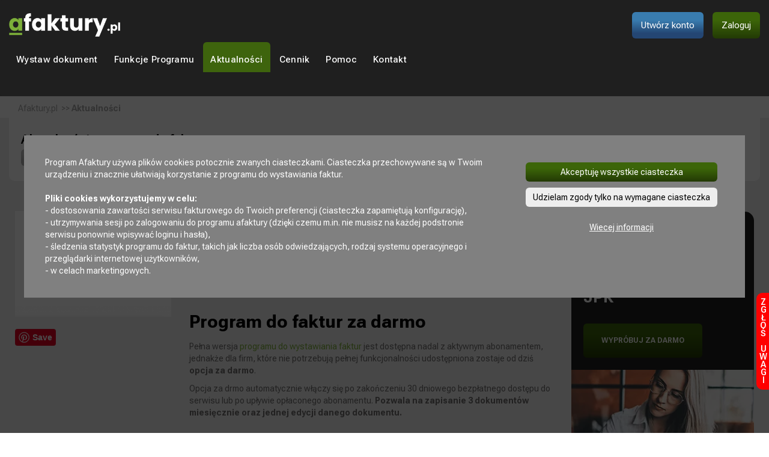

--- FILE ---
content_type: text/html; charset=UTF-8
request_url: https://afaktury.pl/darmowy-program-do-faktur-online,0,2,-1,170/
body_size: 16916
content:
<!DOCTYPE html>
<html lang="pl"><head><base href="https://afaktury.pl/"><meta charset="utf-8"><title>Darmowy program do faktur online - afaktury</title><meta name="p:domain_verify" content="31edd54624d9f476ae1105973535032d"><meta name="keywords" content=""><meta name="description" content="Wychodząc na przeciw małym firmą, kt&oacute;re wystawiają pojedyncze dokumenty w ciągu miesiąca, uruchamiamy bezpłatny abonament p"><meta name="robots" content="all"><meta name="author" content="MEKROS"><meta name="revisit-after" content="7 days"><meta name="viewport" content="width=device-width, initial-scale=1.0, maximum-scale=5.0"><meta name="theme-color" content="#7caf39"><meta property="og:title" content="Darmowy program do faktur z KSeF"><meta property="og:description" content="Wystawiaj faktury online na Afaktury, prosty program, wzór faktury do wypełnienia, wydrukowania i wysyłki w PDF - wystawiaj i wysyłaj efaktury online"><meta property="og:image" content="https://afaktury.pl/images/sc.jpg"><meta property="og:url" content="https://afaktury.pl/"><meta property="og:type" content="website">
	<script>
	(function(){
		var DEFAULT=100, MIN=80, MAX=160, BASE_PX=10, DAYS=365, COOKIE='fs';
		function rd(n){var m=document.cookie.match(new RegExp('(?:^|;)\\s*'+n+'=([^;]+)')); return m?decodeURIComponent(m[1]):null;}
		function wr(n,v,d){var maxAge=d*24*60*60,secure=(location.protocol==='https:')?'; Secure':''; document.cookie=n+'='+encodeURIComponent(v)+'; Path=/; Max-Age='+maxAge+'; SameSite=Lax'+secure;}

		var fs=parseInt(rd(COOKIE),10)||DEFAULT;
		if(fs<MIN) fs=MIN; if(fs>MAX) fs=MAX;
		var html=document.documentElement;

		html.style.setProperty('font-size',(BASE_PX*fs/100)+'px','important');

		html.className = html.className.replace(/\bfs-\d+\b/g,'').trim();
		html.classList.add('fs-'+fs);

		wr(COOKIE,fs,DAYS);
	})();
	</script>
	<link rel="manifest" href="/manifest.json"><link rel="icon" type="image/png" href="https://afaktury.pl/favicon.png"><link rel="apple-touch-icon" sizes="152x152" href="https://afaktury.pl/touch-icon-ipad-retina.png"><link rel="stylesheet" type="text/css" href="style/css/bootstrap.css"><link rel="stylesheet" type="text/css" href="style/css/style.min.css"><!--[if IE]><link rel="stylesheet" type="text/css" href="/style/css/style-ie.css" /><![endif]--><link rel="shortcut icon" href="https://afaktury.pl/favicon.ico"><link rel="canonical" href="https://afaktury.pl/darmowy-program-do-faktur-online,0,2,-1,170/"><script src="/js/tmp/f597b0738c045b1a7db8dde02b96fec3.js"></script><script src="/js/tmp/fda31b6c66418f50339145b83f5031e0.js"></script><script src="/js/tmp/9396a694a6d89833e63c19d7fe71cca3.js"></script><script src="/js/tmp/5ec8fa4df7dd6bc6832e8e9c40236898.js"></script><link rel="stylesheet" type="text/css" href="style/css/jquery-ui.min.css"><script src="/js/tmp/2e53447c0fe93d86a1428500f74131f1.js"></script><script src="/js/tmp/a03c6dd163cde6826ba94a8a5d3cdd9f.js"></script>	<!-- Google tag (gtag.js) -->
	<script async src="https://www.googletagmanager.com/gtag/js?id=AW-954497180"></script> <script> window.dataLayer = window.dataLayer || []; function gtag(){dataLayer.push(arguments);} gtag('js', new Date()); gtag('config', 'AW-954497180'); </script>
		
	<meta name="facebook-domain-verification" content="d1obkip00mvblh2w91zcrkw5nqiv2u" />
	<!-- Meta Pixel Code -->
	<script>
	!function(f,b,e,v,n,t,s)
	{if(f.fbq)return;n=f.fbq=function(){n.callMethod?
	n.callMethod.apply(n,arguments):n.queue.push(arguments)};
	if(!f._fbq)f._fbq=n;n.push=n;n.loaded=!0;n.version='2.0';
	n.queue=[];t=b.createElement(e);t.async=!0;
	t.src=v;s=b.getElementsByTagName(e)[0];
	s.parentNode.insertBefore(t,s)}(window, document,'script',
	'https://connect.facebook.net/en_US/fbevents.js');
	fbq('init', '418962417794495');
	fbq('track', 'PageView');
	</script>
	<noscript><img height="1" width="1" style="display:none"
	src="https://www.facebook.com/tr?id=418962417794495&ev=PageView&noscript=1"
	/></noscript>
	<!-- End Meta Pixel Code -->
	</head><body onload="javascript: init();"><!-- Google Tag Manager (noscript) --><!-- <noscript><iframe src="https://www.googletagmanager.com/ns.html?id=GTM-THLTP8W" height="0" width="0" style="display:none;visibility:hidden"></iframe></noscript> --><!-- End Google Tag Manager (noscript) -->
<script src="/js/tmp/96563cb08aff359db0366c04c5fbbffe.js"></script><div id="top-header" class="contentWidth1920"><div class="brand visible-xs"><a href="/" title="Program do wystawiania faktury online"><img src="../../layout/images/afaktury-logo-mob.png" title="Program do faktur online za darmo" alt="Program do faktur online za darmo" class="logo-green"></a></div><div class="buttons-absolute"><button class="navbar-toggle visible-xs" type="button" data-toggle="collapse" data-target=".bs-navbar-collapse"><span class="sr-only">Toggle navigation</span><span class="icon-bar"></span><span class="icon-bar"></span><span class="icon-bar"></span></button><a href="/logowanie,1,0/" class="btn btn-green " title="Logowanie do serwisu z fakturami" rel="nofollow"><div class="btn-text">Zaloguj</div></a><a href="/rejestracja,1,1/" class="btn btn-blue " title="Utworzenie konta w serwisie z fakturami" rel="nofollow"><div class="btn-text">Utwórz konto</div></a></div></div><div id="header" class="border-box   container-fluid"><div class="navbar navbar-default row navbar-for-noLogin" role="navigation"><nav class="collapse navbar-collapse bs-navbar-collapse contentWidth1920"><div class="brand hidden-xs"><a href="/" title="Program do wystawiania faktury online"><img src="../../layout/images/afaktury-logo.png" title="Program do faktur online za darmo" alt="Program do faktur online za darmo" class="logo-green"></a></div><ul class="nav navbar-nav"><li class="dropdown"><div class="dropdown-container"><a href="/wystaw-fakture,3,1/" title="Wystaw dokument online">Wystaw dokument</a><ul class="dropdown-menu"><li ><a href="/wystaw-fakture,3,1/" title="Wystaw faktura online">Faktura</a></li><li ><a href="/wystaw-oferte,3,19/" title="Wystaw oferta online">Oferta</a></li><li ><a href="/wystaw-proforme,3,3/" title="Wystaw proforma online">Proforma</a></li><li ><a href="/wystaw-WZ,3,11/" title="Wystaw dokument WZ online">WZ</a></li><li ><a href="/wystaw-fakture-zaliczkowa,3,5/" title="Wystaw faktura zaliczkowa online">Faktura Zaliczkowa</a></li><li ><a href="/wystaw-dokument-kw,3,15/" title="Wystaw dokument KW online"><span class="visible-lg-inline">Dokument</span> KW</a></li><li ><a href="/wystaw-zamowienie,3,21/" title="Utwórz zamówienie online">Zamówienie</a></li><li ><a href="/wystaw-zaliczke-korygujaca,3,39/" title="Wystaw faktura zaliczkowa korygująca online">Faktura Zaliczkowa Korygująca</a></li><li ><a href="/wystaw-zamowienie-od-dostawcy,3,51/" title="Utwórz zamówienie od dostawcy online">Zamówienie od dostawcy</a></li><li ><a href="/wystaw-rachunek-korygujacy,3,43/" title="Wystaw rachunek korygujący online">Rachunek Korygujący</a></li><li ><a href="/wystaw-dokument-kp,3,13/" title="Wystaw dokument KP online"><span class="visible-lg-inline">Dokument</span> KP</a></li><li ><a href="/wystaw-note-korygujaca,3,29/" title="Wystaw notę korygującą online">Nota korygująca</a></li><li ><a href="/wystaw-fakture-korygujaca,3,7/" title="Wystaw faktura korygująca online">Faktura Korygująca</a></li><li ><a href="/wystaw-zlecenie,3,27/" title="Utwórz zlecenie online">Zlecenie</a></li><li ><a href="/wystaw-fakture-rr,3,9/" title="Wystaw faktura RR online">Faktura RR</a></li><li ><a href="/wystaw-protokol-przekazania-towarow,3,37/" title="Wystaw protokół przekazania towaru online">Protokół przek. towaru</a></li><li ><a href="/wystaw-note-obciazajaca,3,31/" title="Wystaw notę obciążeniową online">Nota obciążeniowa</a></li><li ><a href="/wystaw-paragon,3,45/" title="Wystaw paragon online">Paragon</a></li><li ><a href="/wystaw-note-uznaniowa,3,33/" title="Wystaw notę uznaniową online">Nota uznaniowa</a></li><li ><a href="/wystaw-reklamacje,3,47/" title="Wystaw reklamację online">Reklamacja</a></li><li ><a href="/wystaw-dowod-wewnetrzny-zakupu-towarow,3,35/" title="Wystaw rozchód wewnętrzny online">Rozchód wew.</a></li><li ><a href="/wystaw-zapytanie-ofertowe,3,49/" title="Wystaw Zapytanie ofertowe online">Zapytanie ofertowe</a></li><li ><a href="/wystaw-fakture-rr-korygujaca,3,41/" title="Wystaw faktura RR korygująca online">Faktura RR Korygująca</a></li><li ><a href="/przyjecie-zamowienia,3,53/" title="Wystaw przyjęcie zamówienia online">Przyjęcie zamówienia</a></li><li ><a href="/wystaw-rachunek,3,17/" title="Wystaw rachunek online">Rachunek</a></li><li ><a href="/wystaw-korekte-do-wz,3,55/" title="Wystaw faktura korygująca WZ online">Faktura WZ korygująca</a></li><li class="clearfix hoverNavBg hidden-xs"></li></ul></div></li><li class="dropdown"><div class="dropdown-container"><a href="/funkcje-programu,0,52,10,62/" title="Funkcje w programie do faktur online za darmo">Funkcje Programu</a><ul class="dropdown-menu"><li ><a href="/funkcje-programu,0,52,10,62/" title="Funkcje w programie do faktur online za darmo">Główne funkcje</a></li><li ><a href="/numeracja-faktur,0,52,6,69/" title="Wystawianie faktury VAT">Wystawianie dokumentów</a></li><li ><a href="/indywidualna-dostawa,0,52,7,119/" title="Kontrahenci w programie do fakturowania online za darmo">Kontrahenci</a></li><li ><a href="/inteligentna-wyszukiwarka-faktur,0,52,8,111/" title="Lista faktur w programie do wystawiania faktur online za darmo">Lista dokumentów</a></li><li ><a href="/zdjecie-produktu,0,52,9,95/" title="Produkty w programie do faktur online za darmo">Produkty/usługi</a></li><li class="clearfix hoverNavBg hidden-xs"></li></ul></div></li><li class="dropdown active open activeopen "><div class="dropdown-container"><a href="/news,0,2/" title="Aktualności w programie do wystawiania faktur online">Aktualności</a></div></li><li class="dropdown"><div class="dropdown-container"><a href="/cennik,0,31/" title="Cennik w programie do faktur online za darmo">Cennik</a></div></li><li class="dropdown"><div class="dropdown-container"><a href="/faktury,0,3,1/" title="Pomoc w programie do faktur online">Pomoc</a><ul class="dropdown-menu"><li ><a href="/faktury,0,3,1/" title="Jak wystawic i skonfigurować faktury w serwisie do fakturowania online za darmo">Faktury</a></li><li ><a href="/produkty,0,3,2/" title="Pomoc dla produktów w programie do wystawiania faktur online">Produkty</a></li><li ><a href="/kontrahenci,0,3,3/" title="Opis funkcji kontrahenci w serwisie do fakturowania online za darmo">Kontrahenci</a></li><li ><a href="/magazyn,0,3,4/" title="Pomoc dla działu magazyn w serwisie do wystawiania faktur online za darmo">Magazyn</a></li><li ><a href="/ustawienia,0,3,5/" title="Pomoc dla działu ustawienia w serwisie do fakturowania online">Ustawienia</a></li><li class="clearfix hoverNavBg hidden-xs"></li></ul></div></li><li class="dropdown"><div class="dropdown-container"><a href="/kontakt,0,1/" title="Kontakt w programie do faktur online za darmo">Kontakt</a></div></li></ul></nav></div></div><script>
</script>
<div id="malpkaSubPop" class="pi" style="font-size:25px;" >Aby przedłużyć ważność twojego konta należy dokonać płatności.<br> W przypadku problemów z płatnością, skontaktuj się z nami.</div>
<!-- END HEADER -->
	<div class="contentWidth1920">
		<div class="breadcrunbs-container bor-bot-gray">
			<a href="/" class="breadcrumbLink" title="Program do faktur online za darmo">Afaktury.pl</a>
											<span class="breadcrumbLink">&nbsp;>>&nbsp;</span><a href="news,0,2/" class="breadcrumbLink" title="Aktualności w programie do wystawiania faktur online"><strong>Aktualności</strong></a>
				 
					</div>
	</div>


		<div class="container-fluid border-box bg-gray">
	






	 
<script>menu.logoSrc()</script><script src="/js/tmp/b14390a469d15f511e86a5797a7891d8.js"></script>
<style>
.upload-style .ub { display:none }
.upload-style .fR {
    font-size: 12px;
    display: flex;
    align-items: center;
    justify-content: end;
    flex-wrap: wrap;
    padding: 20px 10px 5px;
    cursor: pointer;
    border: 1px solid #dfdfdf;
    border-radius: 10px;
    background: #efefef;
    flex-direction: column-reverse;
    position: relative;
}
.upload-style .dz {
    position: absolute;
    width: 100%;
    height: 100%;
    top: 6px;
    left: 0;
    margin: 0 !important;
    top: 0 !important;
}
.upload-style .fR:hover {
	border: 1px solid #7caf39;
}
#contact { width:100%; text-align:center; }

.image-info img {
	width: 100%;
	max-width: 1197px;
	margin-top: 3em;
	margin-bottom: 3em;
	image-rendering: -webkit-optimize-contrast;
}

.image-info .txt {
	color: #000;
	font-weight: 400;
	font-size: 1.4em;
	text-align:center;
}

.image-info .txt span {
	color: #e00000;
	position: relative;
}

.image-info .txt span::before {
	content: "";
	position: absolute;
	top: 0;
	left: 0;
	right: 0;
	margin: 0 auto;
}

.image-info .small { 
    display: block;
    width: 100%;
    text-align: center;
    color: #b1b1b1 !important;
    text-transform: uppercase;
	letter-spacing: 0.5px;
}


#contact { width:100%; text-align:center; }
#sugesterInfo{ z-index:999999999 }
#sugesterInfo .modal-dialog {
    width: 60% !important;
}

.ml-auto { margin-left:auto !important; }
.problem-txt { font-size:11px; margin-bottom:2px; padding:5px; border:1px solid red; border-radius:5px; position:relative;background:#f1f1f1; }
.problem-txt::after {
	content:"";
	width: 0; 
	height: 0; 
	border-left: 5px solid transparent;
	border-right: 5px solid transparent;
	border-top: 5px solid red;
	position:absolute;
	bottom:-5px;
	left:3px;
}

@media (max-width:991px){
	#sugesterInfo .modal-dialog {
		width: auto !important;
	}
}

@media (max-width:600px) {
	.upload-style .dz {
		padding:14px 10px;
	}
	.upload-style .fR {
		padding: 40px 20px 5px;
	}
	.hide-mob{
		display:none !important;
	}
	.form-group {
		margin-bottom:0;
	}
}

</style>

<div id="sugesterInfo" class="modal border-box">
	<div class="modal-dialog">
		<div class="modal-content" style="max-height: 90vh; overflow-y: scroll;">
			<div class="modal-header">
				<div class="ico close"></div><div class="modal-title h3">Jak usunąć cache z przeglądarki</div>
			</div>
			<div class="modal-body image-info">
				<p class="text-center" style="margin-bottom:0; letter-spacing:1px;">W SYSTEMIE:</p>
				<img src="/images/przerwa-techniczna/windows.png" alt="system Windows" title="system Windows" class="system1" ;="" style="filter: invert(1); max-width: 250px; margin: 0 auto; display: block;">
				<img src="/images/przerwa-techniczna/microsoft/keyboard.jpg" style="width: 90%; margin: 5px auto 10px; display: block;" alt="Przeglądarka Chrome, Firefox, Opera, Microsoft Edge dla systemu Windows" title="Przeglądarka Chrome, Firefox, Opera, Microsoft Edge dla systemu Windows">
				<p class="txt">Przytrzymaj klawisz <span class="key1">Ctrl</span>, a następnie naciśnij klawisz <span class="key2">F5</span> <span class="small">Powtórz tą akcję przynajmniej 3 krotnie</span></p>
				
				<p class="mTop20 text-center">Jeśli ta opcja nie działa sprawdź:</p>
				<img src="/images/przerwa-techniczna/microsoft/keyboard2.jpg" style="width: 90%; margin: 5px auto 10px; display: block;" alt="Przeglądarka Chrome, Firefox, Opera, Microsoft Edge dla systemu Windows" title="Przeglądarka Chrome, Firefox, Opera, Microsoft Edge dla systemu Windows">
				<p class="txt">Przytrzymaj klawisz <span class="key1">Fn</span>, a następnie naciśnij klawisz <span class="key2">F5</span><br/><span class="small">Powtórz tą akcję przynajmniej 3 krotnie</span></p>
								
				
				
				<hr style="margin:30px 0;">
				<p class="text-center" style="margin-bottom:0; letter-spacing:1px;">W SYSTEMIE:</p>
				<img src="/images/przerwa-techniczna/apple.png" alt="system Apple" title="system Apple" class="system2" ;="" style="filter: invert(1); max-width: 190px; margin: 0 auto; display: block;">
				
				<p class="text-center" style="margin:15px 0 0 0">Dla przeglądarki <strong>safari</strong>: </p>
				<img src="/images/przerwa-techniczna/apple-safari/keyboard.jpg" style="width: 90%; margin: 0 auto 10px; display: block;"  alt="Przeglądarka Safari dla systemu Apple" title="Przeglądarka Safari dla systemu Apple">
				<p class="txt">Przytrzymaj klawisz <span class="key1">Option</span> + <span class="key2">Cmd(Command)</span>, a następnie naciśnij klawisz <span class="key3">E</span> <span class="small">Powtórz tą akcję przynajmniej 3 krotnie</span></p>
				
				<br/><br/>
				<p class="text-center" style="margin:0">Dla przeglądarki <strong>chrome, firefox, opera, edge</strong>: </p>
				<img src="/images/przerwa-techniczna/apple-chrome/keyboard.jpg" style="width: 90%; margin: 0 auto 10px; display: block;" alt="rzeglądarka Chrome, Firefox, Opera, Microsoft Edge dla systemu Apple" title="rzeglądarka Chrome, Firefox, Opera, Microsoft Edge dla systemu Apple">
				<p class="txt">Przytrzymaj klawisz <span class="key1">Cmd(Command)</span> + <span class="key2">Shift</span>, a następnie naciśnij klawisz <span class="key3">R</span> <span class="small">Powtórz tą akcję przynajmniej 3 krotnie</span></p>		
			</div>
		</div>
	</div>
</div>

<div id="sugesterForm" class="modal border-box">
	<div class="modal-dialog">
		<div class="modal-content">
			<div class="modal-header">
				<div class="ico close"></div><div class="modal-title h3">Zgłoś sugestię</div>
			</div>
			<div class="modal-body"> 
				<form >
					<div class="row">
						<input type="hidden" name="kind" id="kind" value="3">
						<div class="col-sm-12">
							<span class="nagl">Masz jakieś sugestie, pomysły, uwagi lub znalazłeś błąd<br>Prosimy poinformuj nas o tym.</span>
						</div>
												<div class="form-group"><div class="col-sm-12"><textarea name="body" id="suggestionText" maxlength="16842" data-min="20" rows="10" class="form-control"></textarea></div></div>
						<div class="clearfix"></div>
						
						<div class="clear" style="height:10px"></div>
												<label class="col-sm-12 text-left">Podaj swojego maila, na niego otrzymasz odpowiedź (wymagane) </label>
						<div class="form-group"><div class="col-sm-12"><input type="email" name="mail" id="sugesterMail" placeholder="jan.kowalski@twojapoczta.pl" maxlength="63" data-min="4" class="form-control"  ></div></div> 
						<div class="clear" style="height:10px"></div>
						<div class="form-group"><label class="control-label col-sm-4" for="sugesterPhone">Numer telefonu (wymagane)&nbsp;</label><div class="col-sm-12"><input type="text" name="phone" id="sugesterPhone" placeholder="123456789" maxlength="63" data-min="9" class="form-control"  ></div></div>
													<input type="hidden" name="noAcSub" value="1">
						 
						<br class="hide-mob"><br class="hide-mob">	
																		
						<div class="col-sm-6" style="margin-top:10px; margin-bottom:6px;">
							<p class="problem-txt">Jeśli napotkasz problem, najpierw wyczyść pamięć podręczną przeglądarki i sprawdź, czy to rozwiązało problem.</p>
						</div>
						
						<div class="col-sm-12" style="display:flex;">
							<div class="btn btn-blue " id="deleteCache">Usuń pamięć podręczną</div>

														<input type="submit" class="pinkButton ml-auto" value="Wyślij" name="sugesterSendEnd" id="sugesterSendEnd" > 
						</div>
						
						<div class="h"><div id="errContact">Podaj swoje dane kontaktowe.</div>
<div id="errValid">Nieprawidłowy adres e-mail</div>
<div id="errBody">Podaj treść. Minimum 20 znaków</div>
<div id="okSendSuggest">Wiadomość została wysłana</div>
</div>
						<input type="hidden" name="name" id="sugesterName" value="afaktury.pl/darmowy-program-do-faktur-online,0,2,-1,170/">
					</div>
				</form>
			</div>
		</div>
	</div> 
</div>

<div id="sugesterCapsLockAlert" class="modal border-box">
	<div class="modal-dialog">
		<div class="modal-content">
			<div class="modal-header">
				<div class="ico close"></div><div class="modal-title h3">Uwaga</div>
			</div>
			<div class="modal-body"> 
				<p>Proszę wyłączyć Caps Lock, aby napisac i wysłać sugestię.
				</p>
				<div class="col-sm-12 text-right">
					<br>	
					<input type="submit" class="pinkButton ml-auto" value="Rozumiem" name="sugesterCapslockAlertEnd" id="sugesterCapslockAlertEnd" > 
				</div>
			</div>
		</div>
	</div> 
</div>

<div >
	<script src="/js/tmp/a6c0e6c2838ec68d023e92daa65fb95a.js"></script>
	 
	<div id="newsPage" class="contentWidth1920">
	 	
	<div class="headerUnderlay row invList userPanel mx-0">
		<div class="col-sm-12 px-0">
			<div class="row">	
				<div class="col-sm-12">
					<h3 class="mb-0 mTop20 title">
						Aktualności programu do faktur
					</h3>
					
					<a href="/wiadomosc,0,2/" title="Powrót do listy" class="btn btn-dark-gray btn-sm">Wróć do listy aktualności</a>
				</div>
			</div>
		</div>
		
	</div>
	
		<div id="news">
					<div id="leftNews">
									<a href="/darmowy-program-do-faktur-online,0,2,-1,170/" title="Darmowy program do faktur online" >
						<img src="/file/news//darmowy-program-do-faktur-online-mid.png" title="darmowy program do faktur online" alt="darmowy program do faktur online"  class="img-responsive"  name="newsGal[]" />
					</a>
								<div class="row">					
					<div class="col-sm-12">
						<a href="//pl.pinterest.com/pin/create/button/" data-pin-do="buttonBookmark"  data-pin-height="28"><img src="//assets.pinterest.com/images/pidgets/pinit_fg_en_rect_gray_28.png" class="pin-it"/></a>
						<!-- Please call pinit.js only once per page -->
						<script type="text/javascript" async src="//assets.pinterest.com/js/pinit.js"></script>
					</div>
				</div>
				<div class="clear" style="height:10px"></div>
			</div>
			<div id="rightNews">
				<div class="right-col-news">
					<h1>Darmowy program do faktur online</h1>
					<p>Wychodząc na przeciw małym firmą, kt&oacute;re wystawiają pojedyncze dokumenty w ciągu miesiąca, uruchamiamy bezpłatny abonament pozwalający na zapis faktury i ciągły podgląd do listy dokument&oacute;w.<span class="Apple-converted-space">&nbsp;</span></p><p>&nbsp;</p><h2>Program do faktur za darmo</h2><p>Pełna wersja <a href="../../">programu do wystawiania faktur</a> jest dostępna nadal z aktywnym abonamentem, jednakże dla firm, kt&oacute;re nie potrzebują pełnej funkcjonalności udostępniona zostaje od dziś <strong>opcja</strong>&nbsp;<strong>za darmo</strong>.<span class="Apple-converted-space">&nbsp;</span></p><p>Opcja&nbsp;za drmo automatycznie włączy się po zakończeniu 30 dniowego bezpłatnego dostępu do serwisu lub po upływie opłaconego abonamentu. <strong>Pozwala na zapisanie 3 dokument&oacute;w miesięcznie oraz jednej edycji&nbsp;danego dokumentu.<br /></strong> <br />Darmowa wersja programu do fakturowania umożliwi wygenerowanie do PDF lub wysłanie miesięcznie 10 dokument&oacute;w do klient&oacute;w. <br />Dodatkowo bez ograniczeń jest możliwość dodawania produkt&oacute;w i kontrahent&oacute;w do bazy, korzystanie z wyszukiwarki GUS oraz generowania ewidencji.<span class="Apple-converted-space">&nbsp;</span></p><p>&nbsp;</p><h2>Jak korzystać za darmo z programu do wystawiania faktur</h2><p><a href="../../program-do-fakturowania,0,63/">Program do fakturowania online</a> bezpłatnie możliwy jest tylko po dokonaniu rejestracji czyli założeniu konta. Jest to koniecznie by m&oacute;c zapisywać dokumenty i mieć do nich zawsze dostęp.<span class="Apple-converted-space">&nbsp;</span></p><p>Rejestracja jest szybka i wymaga podania minimum danych, czyli loginu i hasła, nr NIP oraz adresu mailowego. Darmowe konto w programie do faktur umożliwi zapis swoich danych, takich jak: nazwa firmy, adres, nr konta bankowego, kt&oacute;re pojawiać będą się automatycznie po stronie Sprzedawcy na wystawianej fakturze czy innym dokumencie.<span class="Apple-converted-space">&nbsp;</span></p><p>&nbsp;</p><strong>Jakie dokumenty wystawimy za darmo?</strong><p>Nasz nowy abonament - opcja free pozwoli wystawić takie dokumenty jak:</p><ul><li>faktura za darmo<span class="Apple-converted-space">&nbsp;</span></li><li>proforma za darmo</li><li>zaliczka za darmo</li><li>Rachunek za darmo</li><li>Faktura RR za darmo<span class="Apple-converted-space">&nbsp;</span></li><li>Faktura korygująca za darmo</li><li>Oferta za darmo</li><li>Zam&oacute;wienie za darmo<span class="Apple-converted-space">&nbsp;</span></li><li>KP i KW za darmo<span class="Apple-converted-space">&nbsp;</span></li><li>WZ&nbsp;za darmo</li><li>Za darmo można r&oacute;wnież wystawić notę&nbsp;uznaniową i obciążeniową, fakturę RR korygującą, rachunek korygujący, fakturę zaliczkową korektę, rozch&oacute;d wewnętrzny, protok&oacute;ł przekazania towaru,<span class="Apple-converted-space">&nbsp; </span>zlecenie</li></ul><p>&nbsp;</p><p>Ważne jest by pamiętać, że łączny limit zapisanych dokument&oacute;w to max 3 sztuki miesięcznie. W praktyce może wyglądać to tak:</p><p>Wystawiamy klientowi ofertę a następnie robimy z niej fakturę zaliczkową. Po uregulowaniu, rozliczamy fakturę&nbsp;zaliczkową, tworząc i zapisując fakturę zwaną końcową. W ten spos&oacute;b limit zapisu<span class="Apple-converted-space">&nbsp; </span>3 dokument&oacute;w zostaje wykorzystany ale rozliczyliśmy sprzedaż. Pozostaje nam możliwość edytowania jednego z tych dokument&oacute;w.</p><p>Opcja free posiada r&oacute;wnież dodatkowe elementy i funkcje serwisu. Aktywne i bez limitu pozostają wysyłanie ponagleń, wezwań i podziękowań za płatność, <strong>zlecenie skutecznej windykacji online</strong> oraz <strong>finansowanie faktur.</strong></p><p>Aktywować można wysyłkę SMS, za pomocą kt&oacute;rej można poinformować klienta o wysłanej fakturze, przypomnieć o terminie płatności czy też wysłać miłe podziękowania za uregulowanie należności.<span class="Apple-converted-space">&nbsp;</span></p><p>Darmowy program do faktur w opcji free daje możliwość, poza powyższymi, kontrolę płatności, oznaczenia dokumentu wybranym statusem, wybrania odpowiedniej stawki vat w tym można wystawić za darmo fakturę bez vat, z odwrotnym obciążeniem, NP czy ZW.<span class="Apple-converted-space">&nbsp;</span></p><p>&nbsp;</p><h2>Ustawienia opcji&nbsp;za darmo w programie do faktur&nbsp;</h2><p>Darmowy program do fakturowania nie wiąże się&nbsp;z samymi ograniczeniami. Wciąż pozostaje programem, kt&oacute;ry ułatwia i przyspiesza wystawianie dokument&oacute;w i prowadzenie firmy. Ważną opcją&nbsp;są ustawienia, gdzie zapisać można dane swojej firmy takie jak:<br /><br /></p><ul><li>nazwa firmy</li><li>adres firmy</li><li>Dane kontaktowe<span class="Apple-converted-space">&nbsp;</span></li><li>Numery kont bankowych w tym numer konta vat</li><li>Wstawić można logo, pieczątkę&nbsp;graficzną i podpisy</li><li>numer dokument&oacute;w i format numeracji<span class="Apple-converted-space">&nbsp;</span></li></ul><p>Do dyspozycji pozostają&nbsp;także takie Ustawienia jak:<span class="Apple-converted-space">&nbsp;</span></p><p>Konfiguracja, czyli zapisywanie najczęściej wybieranych parametr&oacute;w np: jednostki miary, stawki podatku, dodatkowe uwagi do dokumentu.<span class="Apple-converted-space">&nbsp;</span></p><p>W wyglądzie dokument&oacute;w można wybrać preferowany wz&oacute;r pdf i ustawić na nim informacje, kt&oacute;re mają być wyświetlone.<span class="Apple-converted-space">&nbsp;<br /></span></p><p>Dostęp do statystyk pozwoli na długoterminową&nbsp;kontrolę&nbsp;przychodu z faktur, ilości wystawionych produkt&oacute;w czy uzyskaną marżę.<span class="Apple-converted-space">&nbsp;</span></p><p><span class="Apple-converted-space"><br class="Apple-interchange-newline" /></span>&nbsp;</p><h3>Jak zlikwidować limity w darmowym programie?</h3><p>Jeżeli okaże się, że program do faktu za darmo będzie niewystarczający to zawsze pozostaje możliwość wykupienia abonamentu i zlikwidowania limit&oacute;w. Już abonament standard znosi wszystkie limity w zapisie dokument&oacute;w sprzedażowych. Dodatkowo pojawi się możliwość&nbsp;wystawienia faktury walutowej i przetłumaczenia jej na jeden z ponad 30 język&oacute;w obcych w tym np.<span class="Apple-converted-space">&nbsp;</span></p><p>wygenerować fakturę po angielsku, niemiecku, holendersku.<span class="Apple-converted-space">&nbsp;</span></p><p>Udostępnione będzie&nbsp;też generowanie pliku JPK FA i VAT.<span class="Apple-converted-space">&nbsp;</span></p><p>Wybierając abonamenet prestige program do faktur bogatszy będzie o następujące funkcje i ustawienia:</p><ul><li>wprowadzanie faktur zakupowych/kosztowych wraz z załącznikiem orygianłu dokumentu, tworzenie faktur cyklicznych kosztowych, ewidencji koszt&oacute;w i JPK koszty</li><li>tworzenie subkont czyli dodatkowych logowań do programu z możliwością&nbsp;nadania uprawnień</li><li>bogatszy wyb&oacute;r wzor&oacute;w pdf</li><li>Ustawianie faktur cyklicznych<span class="Apple-converted-space">&nbsp;</span></li><li>Dodawanie zdjęć do produkt&oacute;w i pokazanie ich na wydruku pdf czyli faktura ze zdjęciem<span class="Apple-converted-space">&nbsp;</span></li><li>Konfiguracja programu z własnym adresem mailowym</li><li>Dostęp do API<span class="Apple-converted-space">&nbsp;</span></li><li>Wysyłanie załącznik&oacute;w wraz z fakturą</li></ul><p>&nbsp;</p><p>&nbsp;</p><p>Zachęcamy do skorzystania z naszej oferty. Specjalnie dla os&oacute;b polecających program do wystawiania faktur afaktury.pl innym firmą, mamy specjalną ofertę - 3 miesięczny abonament gratis<span class="Apple-converted-space">&nbsp;</span></p><p>&nbsp;</p><p>&nbsp;</p><h3>Jak zdobyć 3 miesięczny abonament za darmo<span class="Apple-converted-space">&nbsp;</span></h3><ol><li>Poleć nasz program innej firmie.<span class="Apple-converted-space">&nbsp;</span></li><li>Jeżeli Twoja zaprzyjaźniona firma założy konto i wykupi abonament, zgłoś się&nbsp;do nas.</li><li>Do Twojego abonamentu dodamy 3 miesiące GRATIS!<span class="Apple-converted-space">&nbsp;</span></li><li>Nie ograniczaj się do polecenia tylko jednej firmie. Za każde polecenie otrzymasz gratisowy abonament.<span class="Apple-converted-space">&nbsp;</span></li></ol><p><span class="Apple-converted-space">&nbsp;</span></p><p>&nbsp;</p>
										<h4 class="subtitle mTop20">Najnowsze porady</h4>
					<ul class="padL15">
												
						<li><a href="/ranking-programow-do-faktur-z-ksef-2026,0,61,11,363/" title="Ranking programów do faktur z KSeF 2026">Ranking programów do faktur z KSeF 2026</a></li>							
												
						<li><a href="/upadlosc-jednoosobowej-dzialalnosci-gospodarczej,0,61,2,362/" title="Upadłość jednoosobowej działalności gospodarczej">Upadłość jednoosobowej działalności gospodarczej</a></li>							
												
						<li><a href="/koszty-uzyskania-przychodujak-je-prawidlowo-udokumentowac,0,61,7,361/" title="Koszty uzyskania przychodu, jak je prawidłowo udokumentować">Koszty uzyskania przychodu, jak je prawidłowo udokumentować</a></li>							
											</ul>
				</div>
				<div class="tipBanner">
    <div class="tpiBanner-head">
        <p class="small">Program</p>
        <p class="big">do faktur za darmo,<br>zintegrowany z KSeF i JPK</p>
        <a href="/rejestracja,1,1/" class="btn btn-green btn-uppercase">Wypróbuj za darmo</a>
    </div>
    <img src="/file/news/tips-banner-top.webp" alt="">
    <div class="tpiBanner-content">
        <h4 class="text-uppercase m0 bold">Zobacz korzyści</h4>
        <ul>
            <li><a href="/archiwum-dokumentow,0,52,10,146/"><img src="/layout/carouselBlackImg/archiwum-dokumentow.png" alt="Archiwum dokumentów w darmowym programie do faktur online"> Archiwum dokumentów</a></li>
            <li><a href="/rozne-wzory-faktury,0,52,10,64/"><img src="/layout/carouselBlackImg/rozne-wzory-faktury.png" alt="Różne wzory faktury w darmowym programie do faktur online">	Różne wzory faktury</a></li>
            <li><a href="/tlumaczenia-na-31-jezykow,0,52,10,63/"><img src="/layout/carouselBlackImg/tlumaczenia-na-31-jezykow.png" alt="Tłumaczenia na 31 języków w darmowym programie do faktur online"> Tłumaczenia na 31 języków</a></li>
            <li><a href="/baza-kontrahentow,0,52,10,65/"><img src="/layout/carouselBlackImg/baza-kontrahentow.png" alt="Baza kontrahentów w darmowym programie do faktur online"> Baza kontrahentów</a></li>
            <li><a href="/multidruk-faktury,0,52,10,66/"><img src="/layout/carouselBlackImg/multidruk-faktury.png" alt="Multidruk faktury w darmowym programie do faktur online"> Multidruk faktury</a></li>
            <li><a href="/eksport-import,0,52,10,132/"><img src="/layout/carouselBlackImg/eksport-import.png" alt="Eksport / Import  w darmowym programie do faktur online"> Eksport / Import</a></li>
            <li><a href="/kontrola-platnosci,0,52,10,67/"><img src="/layout/carouselBlackImg/kontrola-platnosci.png" alt="Kontrola płatności w darmowym programie do faktur online"> Kontrola płatności</a></li>
            <li><a href="/statystyki-raporty,0,52,10,133/"><img src="/layout/carouselBlackImg/statystyki-raporty.png" alt="Statystyki Raporty w darmowym programie do faktur online"> Statystyki Raporty</a></li>
            <li><a href="/kody-qr,0,52,10,134/"><img src="/layout/carouselBlackImg/kody-qr.png" alt="Kody QR w darmowym programie do faktur online"> Kody QR</a></li>
            
            <li><a href="/subkonta,0,52,10,136/"><img src="/layout/carouselBlackImg/subkonta.png" alt="Subkonta w darmowym programie do faktur online"> Subkonta</a></li>
            <li><a href="/zdjecia-produktow,0,52,10,135/"><img src="/layout/carouselBlackImg/zdjecia-produktow.png" alt="Zdjecia produktów w darmowym programie do faktur online"> Zdjecia produktów</a></li>
            <li><a href="/faktury-cykliczne,0,52,10,137/"><img src="/layout/carouselBlackImg/faktury-cykliczne.png" alt="Faktury cykliczne w darmowym programie do faktur online"> Faktury cykliczne</a></li>
            <li><a href="/faktury-kosztowe,0,52,10,138/"><img src="/layout/carouselBlackImg/faktury-kosztowe.png" alt="Faktury kosztowe w darmowym programie do faktur online"> Faktury kosztowe</a></li>
            <li><a href="/ewidencja-sprzedazy,0,52,10,140/"><img src="/layout/carouselBlackImg/ewidencja-sprzedazy.png" alt="Ewidencja sprzedaży w darmowym programie do faktur online"> Ewidencja sprzedaży</a></li>
            <li><a href="/windykacja-faktur,0,52,10,139/"><img src="/layout/carouselBlackImg/windykacja-faktur.png" alt="Windykacja faktur w darmowym programie do faktur online"> Windykacja faktur</a></li>
            <li><a href="/faktury-walutowe,0,52,10,141/"><img src="/layout/carouselBlackImg/faktury-walutowe.png" alt="Faktury walutowe w darmowym programie do faktur online"> Faktury walutowe</a></li>
            <li><a href="/platnosci-online,0,52,10,142/"><img src="/layout/carouselBlackImg/platnosci-online.png" alt="Płatności online w darmowym programie do faktur online"> Płatności online</a></li>
            <li><a href="/kp-i-kw,0,52,10,144/"><img src="/layout/carouselBlackImg/kp-i-kw.png" alt="Kp i KW w darmowym programie do faktur online"> Kp i KW</a></li>
            <li><a href="/oferta-handlowa,0,52,10,143/"><img src="/layout/carouselBlackImg/oferta-handlowa.png" alt="Oferta handlowa w darmowym programie do faktur online"> Oferta handlowa</a></li>
            <li><a href="/oddzialy-firm,0,52,10,145/"><img src="/layout/carouselBlackImg/oddzialy-firm.png" alt="Oddziały firm w darmowym programie do faktur online"> Oddziały firm</a></li>

            <li><a href="/kody-gtu,0,52,10,168/"><img src="/layout/carouselBlackImg/kody-gtu.png" alt="Kody GTU w darmowym programie do faktur online"> Kody GTU</a></li>
            <li><a href="/logo-na-fakturze,0,52,10,169/"><img src="/layout/carouselBlackImg/logo-na-fakturze.png" alt="Logo na fakturze w darmowym programie do faktur online"> Logo na fakturze</a></li>
            <li><a href="/kody-eori,0,52,10,177/"><img src="/layout/carouselBlackImg/kody-eori.png" alt="Kody EORI w darmowym programie do faktur online"> Kody EORI</a></li>
            <li><a href="/kalendarz,0,52,10,178/"><img src="/layout/carouselBlackImg/kalendarz.png" alt="Kalendarz w darmowym programie do faktur online"> Kalendarz</a></li>
            <li><a href="/plik-jpk,0,52,10,179/"><img src="/layout/carouselBlackImg/jpk-vat.png" alt="Pliki JPK w darmowym programie do faktur online"> Pliki JPK</a></li>
            <li><a href="/konwertowanie-dokumentow,0,52,10,180/"><img src="/layout/carouselBlackImg/konwertowanie-dokumentow.png" alt="Konwertowanie dokumentów w darmowym programie do faktur online"> Konwertowanie dokumentów</a></li>
            <li><a href="/inwentaryzacja,0,52,10,181/"><img src="/layout/carouselBlackImg/inwentaryzacja.png" alt="Inwentaryzacja w darmowym programie do faktur online"> Inwentaryzacja</a></li>
            <li><a href="/statusy-dokumentow,0,52,10,182/"><img src="/layout/carouselBlackImg/statusy-dokumentow.png" alt="Statusy dokumentów w darmowym programie do faktur online"> Statusy dokumentów</a></li>
            <li><a href="/historia-wplat,0,52,10,183/"><img src="/layout/carouselBlackImg/historia-wplat.png" alt="Historia wpłat w darmowym programie do faktur online"> Historia wpłat</a></li>
            <li><a href="/finansowanie-faktur,0,52,10,184/"><img src="/layout/carouselBlackImg/finansowanie-faktur.png" alt="Finansowanie faktur w darmowym programie do faktur online"> Finansowanie faktur</a></li>
            <li><a href="/wysylka-sms,0,52,10,185/"><img src="/layout/carouselBlackImg/wysylka-sms.png" alt="Wysyłka SMS w darmowym programie do faktur online"> Wysyłka SMS</a></li>
            <li><a href="/historia-zmian-dokumentu,0,52,10,186/"><img src="/layout/carouselBlackImg/historia-zmian-dokumentu.png" alt="Historia zmian dokumentu w darmowym programie do faktur online"> Historia zmian dokumentu</a></li>
            <li><a href="/konfiguracja-e-maili,0,52,10,187/"><img src="/layout/carouselBlackImg/konfiguracja-e-maili.png" alt="Konfiguracja e-maili w darmowym programie do faktur online">Konfiguracja e-maili </a></li>
            <li><a href="/zaciaganie-danych-z-gus,0,52,10,188/"><img src="/layout/carouselBlackImg/zaciaganie-danych-z-gus.png" alt="Zaciąganie danych z GUS w darmowym programie do faktur online"> Zaciąganie danych z GUS</a></li>
            <li><a href="/numeracja-dokumentow,0,52,10,189/"><img src="/layout/carouselBlackImg/numeracja-dokumentow.png" alt="Numeracja dokumentów w darmowym programie do faktur online"> Numeracja dokumentów</a></li>
            <li><a href="/weryfikacja-kontrahenta,0,52,10,190/"><img src="/layout/carouselBlackImg/weryfikacja-kontrahenta.png" alt="Weryfikacja kontrahenta w darmowym programie do faktur online"> Weryfikacja kontrahenta</a></li>
            <li><a href="/uwagi-do-dokumentow,0,52,10,191/"><img src="/layout/carouselBlackImg/uwagi-do-dokumentow.png" alt="Uwagi do dokumentów w darmowym programie do faktur online"> Uwagi do dokumentów</a></li>
            <li><a href="/api-afaktury,0,52,10,192/"><img src="/layout/carouselBlackImg/api-afaktury.png" alt="API Afaktury w darmowym programie do faktur online"> API Afaktury</a></li>
            <li><a href="/zamowienia,0,52,10,193/"><img src="/layout/carouselBlackImg/zamowienia.png" alt="Zamówienia w darmowym programie do faktur online"> Zamówienia</a></li>
            <li><a href="/bezpieczenstwo,0,52,10,194/"><img src="/layout/carouselBlackImg/bezpieczenstwo.png" alt="Bezpieczeństwo w darmowym programie do faktur online"> Bezpieczeństwo</a></li>
            <li><a href="/pieczec-graficzna,0,52,10,195/"><img src="/layout/carouselBlackImg/pieczec-graficzna.png" alt="Pieczęć graficzna w darmowym programie do faktur online"> Pieczęć graficzna</a></li>
            <li><a href="/wysylka-dokumentow,0,52,10,196/"><img src="/layout/carouselBlackImg/wysylka-dokumentow.png" alt="Wysyłka dokumentów w darmowym programie do faktur online"> Wysyłka dokumentów</a></li>

        </ul>
        <img class="img-bg" src="/file/news/tips-banner-foot.webp" alt="">
        <a href="/funkcje-programu,0,52,10,62/" class="btn-bottom">Pokaż wszystkie funkcje</a>
    </div>
</div>
			
			</div>			
		</div>
				
		
		
		</div>
	</div>
<div id="lastNewsCopy" style="display:none;"><span class="newsOneClose pointer" style="float:right;display:block;" title="Zamknij newsa">Zamknij</span><div data-id="204" data-url="/pelna-integracja-afakturypl-z-ksef-jest-juz-dostepna" title="Pełna integracja afaktury.pl z KSeF jest już dostępna" class="newsOneBar pointer" style="margin-right:60px;display:block">	<span class="bold">Pełna integracja afaktury.pl z KSeF jest już dostępna</span><span style="font-size:11px"> Właśnie uruchomiliśmy pełną, dwukierunkową integrację z Krajowym Systemem e-Faktur. Oznacza to, że od teraz możesz bezpośrednio z poziomu afaktury.pl zar&oacute;wno wysyłać faktury do KSeF, jak i...</span></div> </div><!-- END NEWSSECTION -->
</div>
   


  <input type="hidden" id="changePassLogin" value=""><div id="footer" class="border-box container-fluid"><div class="footer-content"><div class="row"><div class="col-xs-12"><div class="footer-logo-box"><img class="img-responsive footer-logo" src="../../layout/images/afaktury-logo.png" title="fakturowanie online" alt="fakturowanie online" width="200" height="42"><div class="line-horizontal"></div></div></div></div><div class="row"><div class="col-xs-12 visible-xs visible-sm text-center"><a href="/faktura-vat,0,5/" class="text-green">Wystaw dokument</a><br><a href="/logowanie,1,0/" class="btn btn-green mTop20">Zaloguj się</a><br><a href="/rejestracja,1,1/" class="btn btn-blue mTop20 mBot20">Utwórz konto</a></div></div><div class="row"><div class="col-lg-3 hidden-md hidden-sm hidden-xs"><p class="footer-info-text">Afaktury to program do wystawiania faktur i innych dokumentów działający online czyli przez przeglądarkę www. Prosto i łatwo utworzysz wzór faktur w PDF, wystawisz proformę, fakturę zaliczkową, rachunek, fakturę korygującą, ofertę handlową, KP, KW, WZ, zamówienia i noty korygujące.  <br><br><strong>Program Afaktury istnieje już na rynku od 2014 roku, zaufaj naszemu doświadczeniu i wystawiaj bezpiecznie faktury online. </strong></p></div><div class="col-lg-9"><div class="row"><div class="col-md-3 hidden-xs hidden-sm"><div class="footer-box"><h3>Wystaw dokument online</h3><ul><li><a href="/wystaw-fakture,3,1/" title="Przejdź i wystaw fakturę VAT">Faktura VAT</a></li><li><a href="/wystaw-proforme,3,3/" title="Przejdź i wystaw proformę">Proforma</a></li><li><a href="/wystaw-fakture-zaliczkowa,3,5/" title="Przejdź i wystaw fakturę zaliczkową">Faktura zaliczkowa</a></li><li><a href="/wystaw-fakture-rr,3,9/" title="Przejdź i wystaw fakturę RR">Faktura RR</a></li><li><a href="/faktura-uproszczona,0,10/" title="Co to jest faktura uproszczona">Faktura uproszczona</a></li><li><a href="/faktura-marza,0,11/" title="Kiedy faktura VAT marża">Faktura marża</a></li><li><a href="/faktura-walutowa,0,12/" title="Faktura Walutowa">Faktura walutowa</a></li><li><a href="/wystaw-oferte,3,19/" title="Przejdź i wystaw ofertę handlową">Oferta handlowa</a></li><li><a href="/wystaw-fakture-korygujaca,3,7/" title="Przejdź i wystaw fakturę korygującą">Faktura korygująca</a></li><li><a href="/faktura-online,0,16/" title="Faktura online pdf">Faktura online</a></li><li><a href="/wystaw-zamowienie,3,21/" title="Przejdź i wystaw zamówienie">Zamówienie</a></li><li><a href="/wystaw-dokument-kp,3,13/" title="Przejdź i wystaw dokument kasa przyjęła">Dokument KP</a></li><li><a href="/wystaw-note-obciazeniowa,3,31/" title="Przejdź i wystaw notę obciążeniową">Nota obciążeniowa</a></li></ul></div></div><div class="col-md-3 hidden-xs hidden-sm"><div class="footer-box"><h3>&nbsp;</h3><ul><li><a href="/wystaw-note-uznaniowa,3,33/" title="Przejdź i wystaw notę uznaniową">Nota uznaniowa</a></li><li><a href="/wystaw-rozchod-wewnetrzny,3,35/" title="Przejdź i wystaw rozchód wewnętrzny">Rozchód wewnętrzny</a></li><li><a href="/wystaw-fakture-korygujaca-do-RR,3,41/" title="Przejdź i wystaw fakturę korygującą RR">Korekta RR</a></li><li><a href="/wystaw-rachunek,3,17/" title="Przejdź i wystaw rachunek">Rachunek</a></li><li><a href="/wystaw-wz,3,11/" title="Przejdź i wystaw wydanie zewnętrzne">Dokument WZ</a></li><li><a href="/wystaw-dokument-kw,3,15/" title="Przejdź i wystaw dokument kaza wydała">Dokument KW</a></li><li><a href="/wystaw-fakture-korygujaca-do-zaliczki,3,39/" title="Przejdź i wystaw korektę zaliczki">Korekta zaliczki</a></li><li><a href="/wystaw-fakture-korygujaca-do-rachunku,3,43/" title="Przejdź i wystaw korektę rachunku">Korekta rachunku</a></li><li><a href="/wystaw-zlecenie,3,27/" title="Przejdź i wystaw zlecenie">Zlecenie</a></li><li><a href="/wystaw-protokol-przekazania-towarow,3,37/" title="Przejdź i wystaw protokół przekazania towaru">Protokół przek. towaru</a></li><li><a href="/wystaw-paragon,3,45/" title="Przejdź i wystaw paragon">Paragon</a></li><li><a href="/wystaw-reklamacje,3,47/" title="Przejdź i wystaw reklamację">Reklamacja</a></li><li><a href="/wystaw-zapytanie-ofertowe,3,49/" title="Przejdź i wystaw zapytanie ofertowe">Zapytanie ofertowe</a></li></ul></div></div><div class="col-md-3 hidden-xs hidden-sm"><div class="footer-box"><h3>O nas / Bezpieczeństwo</h3><ul><li><a href="/o-afaktury,0,54/" title="Informacje o twórcach aplikacji">O Afaktury</a></li><li><a href="/opinie-o-afaktury-pl,0,29/" title="Opinie o serwisie afaktury.pl">Opinie o afaktury.pl</a></li><li><a href="/certyfikat-ssl,0,28/" title="Informacje o certyfikacie SSl">Certyfikat SSL</a></li><li><a href="/polityka-prywatnosci,1,11/" rel="nofollow" title="Polityka prywatności">Polityka prywatności</a></li><li><a href="/kopie-bezpieczenstwa,0,30/" title="Kopie bezpieczeństwa serwisu">Kopie bezpieczeństwa</a></li><li><a href="/regulamin,1,4/" rel="nofollow" title="Regulamin serwisu afaktury.pl">Regulamin</a></li><li><a href="/polec-afaktury,0,59/" rel="nofollow" title="Poleć afaktury.pl">Poleć afaktury</a></li><li><a href="/ksef-faktury,0,62/" title="KSeF faktury">KSeF Faktury</a></li><li><a href="/program-do-fakturowania,0,63/" title="Program do fakturowania">Program do fakturowania</a></li><li><a href="/verify,3,999/" title="Zweryfikuj dokument w afaktury.pl">Sprawdź swój dokument </a></li></ul></div></div><div class="col-md-3"><div class="footer-box"><h3>Kontakt / Pomoc</h3><ul><li><a href="/cennik,0,31/" title="Szczegołowy cennik aplikacji do faktur online">Cennik</a></li><li><a href="/pomoc-faktury,0,3,1/" title="Pomoc do wystawiania faktur">Pomoc online</a></li><li><a href="/faq-najczestsze-pytania,0,58/" title="FAQ - Najczęstsze pytania">FAQ - Najczęstsze pytania</a></li><li><a href="/kontakt,0,1/" title="Kontakt z nami" rel="nofollow">Kontakt</a></li><li><a href="/partnerzy,0,51/" title="Dla partnerów" rel="nofollow">Partnerzy</a></li><li><a href="/api,0,60/" title="API systemu do faktur" rel="nofollow">API Afaktury</a></li><li><a href="/integracje-zewnetrzne,0,48/" title="Integracja z firmami zewnętrznymi" rel="nofollow">Integracje zewnętrzne</a></li><li><a href="/funkcje-programu,0,52,10,62/" title="Funkcje programu Afaktury" rel="nofollow">Funkcje Afaktury</a></li><li><a href="/porady-biznesowe,0,61/" title="Porady biznesowe" rel="nofollow">Porady biznesowe</a></li></ul></div></div></div></div></div><div id="cookieInfo"><div class="footer-content cookieInfoContent"><div class="cookieInfoText">Program Afaktury używa plików cookies potocznie zwanych ciasteczkami. Ciasteczka przechowywane są w Twoim urządzeniu i znacznie ułatwiają korzystanie z programu do wystawiania faktur.<br><br><b>Pliki cookies wykorzystujemy w celu:</b><br>- dostosowania zawartości serwisu fakturowego do Twoich preferencji (ciasteczka zapamiętują konfigurację),<br>- utrzymywania sesji po zalogowaniu do programu afaktury (dzięki czemu m.in. nie musisz na każdej podstronie serwisu ponownie wpisywać loginu i hasła),<br>- śledzenia statystyk programu do faktur, takich jak liczba osób odwiedzających, rodzaj systemu operacyjnego i przeglądarki internetowej użytkowników, <br>- w celach marketingowych.<br></div><div><a href="#" class="accept btn btn-green" id="cookieAll2">Akceptuję wszystkie ciasteczka</a><a href="#" class="accept btn btn-gray" title="Przejdź na stronę polityki prywatności i wyraź zgodę na wybrane ciasteczka." id="cookieManOpen">Udzielam zgody tylko na wymagane ciasteczka</a> <div class="text-center"><a href="/polityka-prywatnosci,1,11/" class="polityka" title="polityka prywatności" style="height: 48px; display: inline-block; line-height: 48px;">Wiecej informacji</a></div></div></div></div></div></div><div id="footer-copy" class="border-box container-fluid"><div class="footer-content"><div class="row"><div class="col-sm-12"><span>Wszystkie prawa zastrzeżone: Program do wystawiania faktur, ofert handlowych i dokumentów online  <span class="white">Afaktury</span></span><br><span>Copyright &copy; <span id="actualYear"></span>&nbsp;<span class="text-green">MEKROS</span></span></div></div></div></div><div id="msgOk" class="ok" style="display:none;"></div><div id="msgErr" class="err" style="display:none;"></div><div id="preload"><div></div><div>Proszę czekać...</div><div id="preload-text"></div></div><div class="h" id="calendarMonths">Styczeń|Luty|Marzec|Kwiecień|Maj|Czerwiec|Lipiec|Sierpień|Wrzesień|Październik|Listopad|Grudzień</div><div class="h" id="calendarDays">Pn|Wt|Śr|Cz|Pt|So|Nd</div><div id="suggetstion"><div class="hidden-xs">Z<br>G<br>Ł<br>O<br>Ś<br><br>U<br>W<br>A<br>G<br>I</div><div class="visible-xs">ZGŁOŚ UWAGI</div></div><div class="h"><div id="errDb">Wewnętrzny błąd serwisu, kod E01. Prosimy o kontakt z obsługą techniczna.<br>
W przypadku tego błędu najczęstrza przyczyna, to zerwanie połączenia z internetem - odśwież swoją aktualną stronę www.<Br>

W przypadku dalszych problemów skontaktuj się z nami. 
</div>
<div id="okAc">Akcja została wykonana poprawnie.</div>
<div id="errOwn">Nie jesteś właścicielem tego elementu.</div>
<div id="errData">Błędne dane, nieprawidłowy nip lub numer konta</div>
<div id="errAuth">Brak uprawnień do wykonania akcji.</div>
<div id="errEmpty">To pole nie może być puste.</div>
<div id="errResult">Brak wyników.</div>
<div id="errCaptcha">Podałeś błędny kod weryfikacyjny</div>
<div id="delete"></div>
<div id="errAccount">Wewnętrzny błąd serwisu, kod E04. Prosimy o kontakt z obsługą techniczna.</div>
<div id="errFormData">Nie można wysłać formularza. Sprawdź czy wszystkie wymagane pola zostały wypełnione</div>
</div>

<!-- Kod tagu remarketingowego Google -->
	
		
	<!-- </div> -->
	<!-- END FOOTER -->
	

<div id="cookiePop" class="modal border-box">
	<div class="modal-dialog" style="width: 830px; max-width: calc(100% - 30px);">
		<div class="modal-content">
			<div class="modal-header">
				<div class="ico close"></div><div class="modal-title h3">Zarządzanie ciasteczkami</div>
			</div>
			<div class="modal-body">
				<h5>Zaznacz poniżej, które ciasteczka akceptujesz: </h5>
				<div><input type="checkbox" name="cookieMan" value="0" checked="checked" disabled="disabled"> Systemowe</div>
				<div><input type="checkbox" name="cookieMan" value="1"> Dane osobowe <small class="text-muted">(np. zapamiętanie logowania)</small></div>
				<div><input type="checkbox" name="cookieMan" value="2"> Funkcjonalne <small class="text-muted">(np.zarządzanie kolumnami)</small></div>
				<div><input type="checkbox" name="cookieMan" value="4"> Analityczne <small class="text-muted">(związane z analityką Google)</small></div>
							</div>
			<div class="modal-footer">
				<div class="row">
					<div class="col-xs-6 text-left">
						<a href="#" id="cookieClose" class="btn btn-gray">Zamknij</a>
					</div>
					<div class="col-xs-6">
						<a href="#" id="cookieAccept" class="btn btn-dark-gray">Akceptuję wybrane</a>
						<a href="#" id="cookieAll" class="btn btn-green">Akceptuję wszystkie</a>
					</div>
				</div>
			</div>
		</div>
	</div> 
</div> 

	

<style>
#firsVisitingPop .ico.close{
    border-radius: 50%;
    height: 30px;
    line-height: 29px;
    padding-top: 0;
    font-size: 20px;
    font-weight: bold;
}
#firsVisitingPop .modal-header h3{
	color: #c62020; 
	font-size: 46px; 
	font-weight: normal; 
	margin: 0; 
	line-height: 46px;
}
#firsVisitingPop .modal-content{
	height: 400px;
	margin-top: 300px;
}
#firsVisitingPop .modal-content::before{
	background-image: url(../../../layout/images/firstVisitingPopImg.webp);
	position: absolute;
	display: block;
	content: '';
	height: 305px;
	width: 360px;
	background-size: contain;
	top: -240px;
	right: 0;
	z-index: -1;
}
#firsVisitingPop .modal-header:after{
	display: none;
}
#firsVisitingPop .modal-header .icon-att{
	color: #fff;
	background-color: #c62020;
	height: 40px;
    width: 40px;
    line-height: 45px;
    border-radius: 50%;
    margin: 10px auto;
	font-size: 35px;
    font-weight: bold;
}

#firsVisitingPop .modal-body{
	padding: 0;
}
#firsVisitingPop input[type="text"]{
	width: 270px;
	margin: 0 auto;
	border-radius: 5px;
}
#firsVisitingPop  .errorInfo {right: 80px;}
</style>

<div id="firsVisitingPop" class="modal border-box">
	<div class="modal-dialog" style="width: 400px;">
		<div class="modal-content" style="border-radius: 50%;">
			<div class="modal-header text-center">
				<div class="ico close"></div>
				<div class="icon-att">!</div>
				<h3 class="modal-title h3">ZACZEKAJ</h3>
			</div>
			<div class="modal-body text-center">
				<p class="text-muted font16 mTop10">Zostaw nam swój numer telefonu,<br> oddzwonimy i <span class="text-green">pomożemy Ci</span><br> wystawić fakturę lub inny dokument...</p>
				<form onsubmit="return firstContact.submit();" id="fistVisitForm">
					<div class="row">
						<div class=" "><div class=""><input type="text" name="newUserName" id="newUserName" placeholder="Podaj swoje imię" maxlength="63" data-min="4" class="form-control"  ></div></div> 
						<div class="clear" style="height:10px"></div>
						<div class=" "><div class=""><input type="text" name="newUserPhone" id="newUserPhone" placeholder="Podaj swój numer telefonu" maxlength="63" data-min="9" class="form-control"  ></div></div>
						<div class="clear" style="height:10px"></div>
						<div class="text-center mTop10">
							<div class="btn btn-green" id="newUserSendEnd">Zostaw numer</div>
						</div>
						<input type="hidden" name="" id="newUserLocation" value="afaktury.pl/darmowy-program-do-faktur-online,0,2,-1,170/">
					</div>
          <div class="h">
            <div id="errContact1visit">Podaj swoje dane kontaktowe.</div>
            <div id="errName1visit">Podaj swoje imię.</div>
            <div id="okSend1visit">Wiadomość została wysłana</div>
            <div id="errNumber1visit">Podaj swój numer telefonu.</div>
          </div>
				</form>
			</div>
			
		</div>
	</div> 
</div>

<script src="./mod/main/firstVisitingPop/class.js"></script>
<script>
(function(root, factory) {
  if (typeof define === 'function' && define.amd) {
    define(factory);
  } else if (typeof exports === 'object') {
    module.exports = factory(require,exports,module);
  } else {
    root.ouibounce = factory();
  }
}(this, function(require,exports,module) {

return function ouibounce(el, custom_config) {
  "use strict";

  var config     = custom_config || {},
    aggressive   = config.aggressive || false,
    sensitivity  = setDefault(config.sensitivity, 20),
    timer        = setDefault(config.timer, 1000),
    delay        = setDefault(config.delay, 0),
    callback     = config.callback || function() {},
    // cookieExpire = setDefaultCookieExpire(config.cookieExpire) || '',
    cookieExpire = setDefaultCookieExpire(365) || '',
	// cookieDomain = config.cookieDomain ? ';domain=' + config.cookieDomain : '',
    cookieDomain = config.cookieDomain ? ';domain=' + config.cookieDomain : '.af.skpkj.pl',	
    cookieName   = config.cookieName ? config.cookieName : 'viewedFirsVisitingPop',
    // sitewide     = config.sitewide === true ? ';path=/' : '',
    sitewide     = true,
    _delayTimer  = null,
    _html        = document.documentElement;

  function setDefault(_property, _default) {
    return typeof _property === 'undefined' ? _default : _property;
  }

  function setDefaultCookieExpire(days) {
    // transform days to milliseconds
    var ms = days*24*60*60*1000;

    var date = new Date();
    date.setTime(date.getTime() + ms);

    return "; expires=" + date.toUTCString();
  }

  setTimeout(attachOuiBounce, timer);
  function attachOuiBounce() {
    if (isDisabled()) { return; }

    _html.addEventListener('mouseleave', handleMouseleave);
    _html.addEventListener('mouseenter', handleMouseenter);
    _html.addEventListener('keydown', handleKeydown);
  }

  function handleMouseleave(e) {
    if (e.clientY > sensitivity) { return; }

    _delayTimer = setTimeout(fire, delay);
  }

  function handleMouseenter() {
    if (_delayTimer) {
      clearTimeout(_delayTimer);
      _delayTimer = null;
    }
  }

  var disableKeydown = false;
  function handleKeydown(e) {
    if (disableKeydown) { return; }
    else if(!e.metaKey || e.keyCode !== 76) { return; }

    disableKeydown = true;
    _delayTimer = setTimeout(fire, delay);
  }

  function checkCookieValue(cookieName, value) {
    return parseCookies()[cookieName] === value;
  }

  function parseCookies() {
    // cookies are separated by '; '
    var cookies = document.cookie.split('; ');

    var ret = {};
    for (var i = cookies.length - 1; i >= 0; i--) {
      var el = cookies[i].split('=');
      ret[el[0]] = el[1];
    }
    return ret;
  }

  function isDisabled() {
    return checkCookieValue(cookieName, 'true') && !aggressive;
  }

  // You can use ouibounce without passing an element
  // https://github.com/carlsednaoui/ouibounce/issues/30
  function fire() {
    if (isDisabled()) { return; }

    if (el) { el.style.display = 'block'; }

    callback();
    disable();
  }

  function disable(custom_options) {
    var options = custom_options || {};

    // you can pass a specific cookie expiration when using the OuiBounce API
    // ex: _ouiBounce.disable({ cookieExpire: 5 });
    if (typeof options.cookieExpire !== 'undefined') {
      cookieExpire = setDefaultCookieExpire(options.cookieExpire);
    }

    // you can pass use sitewide cookies too
    // ex: _ouiBounce.disable({ cookieExpire: 5, sitewide: true });
    if (options.sitewide === true) {
      // sitewide = ';path=/';
      sitewide = 'af.skpkj.pl/';

    }

    // you can pass a domain string when the cookie should be read subdomain-wise
    // ex: _ouiBounce.disable({ cookieDomain: '.example.com' });
    if (typeof options.cookieDomain !== 'undefined') {
      cookieDomain = ';domain=' + options.cookieDomain;
    }

    if (typeof options.cookieName !== 'undefined') {
      cookieName = options.cookieName;
    }

    document.cookie = cookieName + '=true' + cookieExpire + cookieDomain + sitewide;

    // remove listeners
    _html.removeEventListener('mouseleave', handleMouseleave);
    _html.removeEventListener('mouseenter', handleMouseenter);
    _html.removeEventListener('keydown', handleKeydown);
  }

  return {
    fire: fire,
    disable: disable,
    isDisabled: isDisabled
  };
}

/*exported ouibounce */
;

}));

ouibounce(document.getElementById('firsVisitingPop'));
</script>
	



	<div id="printSection"></div>
	</body>



</html>



--- FILE ---
content_type: text/css
request_url: https://afaktury.pl/style/css/style.min.css
body_size: 84545
content:
@import url('/style/css/vars.css');


input[type="date"] {
	max-height:var(--input-height);
}

#categoryIdBuy {
	min-height:var(--input-height);
}

.info-block-account {
	display: flex !important;
    width: 100%;
    font-size: 1.2rem;
    margin-top: -10px !important;
	color:#3e640d;
}

.info-block-account span {
	margin-left:4px !important;
    font-weight: 900 !important;
    color: #ff0000;
}

.info-block-account * {
	font-size:1.2rem;
}

.no-margin-select .selectOverbox {
	margin-bottom:0 !important;
}

.no-margin-odd > div:nth-child(odd){
	margin-left:0 !important;
}

.font-weight-normal {
	font-weight:normal !important;
}

.mx-0 {
	margin-left:0 !important;
	margin-right:0 !important;
}

.px-0 {
	padding-left:0 !important;
	padding-right:0 !important;
}

.px-2 {
	padding-left:20px !important;
	padding-right:20px !important;	
}

.pl-0 {
	padding-left:0 !important;
}

.pr-0 {
	padding-right:0 !important;
}

.mb-0 {
	margin-bottom:0 !important;
}

.showExtraFields, .hideExtraFields {
    margin: 10px 0 0 0;
    width: 100%;
    margin-bottom: 15px;
    padding-bottom: 5px;
    border-bottom: 1px solid #e9ebe5 !important;
    padding-left: 21px;
    padding-right: 0;
    border-left: 2px solid #7caf39 !important;
    align-items: center;
    font-size: 1.35rem !important;
    font-weight: normal;
    gap: 6px;
	background:#fff;
	text-align:start;
}

.showExtraFields .arrow, .hideExtraFields .arrow {
	margin-left:auto;
	font-size:1.2rem;
}

.allSellersCont label{
	margin-right:15px;
}

.mLeft30 {
	margin-left:30px !important;
}

.mLeft20 {
	margin-left:20px !important;
}

.w-100-cal .selectOverbox {
	min-width:178px;
}

.lh0-textarea .col-sm-8{
	line-height:0;
}

.onCalendar select{
	display:none !important;
}
.onCalendar .selectOverbox {
	width:100% !important;
}
.onCalendar .calendar_ico {
	right:15px !important;
}

.headerUnderlay h1 span, .headerUnderlay h1:first-of-type, .clientCat h3, .headerUnderlay h3:first-of-type, .statHeaders h1  {
	font-size: var(--title-size);
	font-weight:600;
	color: var(--title-color);
}

.cal-100 .input-group{
	margin-left:0 !important;
	width:100%;
}
.cal-100 .selectOverbox {
	width:100% !important;
	}

.style-cur label{
	height:21px;
}


.icon-button .icon-floppy::before {
	font-size:2.5rem;
}
.icon-button input {
	background:transparent;
	border:0;
}

.inputFixedTwo.inputFixedClass.icon-button input {
	background:transparent !important;
	border:0 !important;
}

.headerUnderlay.row.userPanel {
	min-height:81px;
}

.archivized {
	width: 100%;
	text-align: center;
	margin-bottom: 20px;
	padding-top: 20px !important;			
}
.archivized strong {
	font-size:2rem;
}

.modal#kolumny {
	z-index: 99999;
} 
#invForm a[data-action="upo"] {
	background: #fff;
    font-weight: bold;
	padding:4px !important;
}
#invForm .default-place{
    position: absolute;
    top: 4px;
    right: 20px;
    width: 20px;
    height: 20px;
}
#invForm .default-place:hover {
	filter: brightness(0.35);
}

.pe-ico-input input {
	padding-right:30px !important;
}

.div-input-style {
	border: 1px solid #ccc;
	display: block;
    width: 100%;
    padding: 6px 12px;
	text-align:left;
    background: var(--gradient-gray);
    color: #fff;
    font-size: 1.6rem;
    font-weight: bold;
    letter-spacing: 0.03em;
	padding-top:0.6em !important;
	padding-bottom:0.6em !important;
	border-radius: var(--border-radius);
	min-height:42px;
	margin-bottom:10px;
	line-height: var(--inputs-line-height);
    height: auto;
}

.stamps-info-container li {list-style:none;}


/* Popoup */
	div[aria-describedby="clientInfo"] {
		min-width:470px;
	}
	div[role="dialog"] .ui-dialog-titlebar-close
	{
		overflow: hidden;
		border: 0;
		text-indent: -100px;
		display:flex;
		justify-content:center;
		align-items:center;
	}
	div[role="dialog"] .ui-dialog-titlebar-close::before {
		content:"X";
		font-weight:bold;
		color:#fff;
		position:absolute;
		width:100%;
		height:100%;
		text-indent:0;
		background:#ff0000;
		display: flex;
		justify-content: center;
		align-items: center;
	}
	div[role="dialog"] .ui-dialog-titlebar-close:hover::before {
		background:#000;
	}
	
	.financial-data p {
		margin: 5px 0;
		padding-bottom: 5px;
		border-bottom: 1px solid #efefef;
	}
	.financial-data p:last-of-type {
		border-bottom:0;
	}
	.financial-data p span {
		display: inline-flex;
		width: 82%;
		justify-content: end;
		padding-right: 5px;
		color: #818181;		
	}
	.financial-data p strong {
		
	}
/* OFFER EB */


/* REQ INPUT */

.reqInput label + div{
	position:relative;
}
.reqInput label + div::before {
    content: "*";
    position: absolute;
    right: 19px;
    top: 2px;
    color: #ff0000;
    font-size:1.8rem;
	z-index:3;
}
.reqInput2 .fR::before {
    content: "*";
    position: absolute;
    right: 19px;
    top: 26px;
    color: #ff0000;
    font-size:1.8rem;
	z-index:3;
}

.reqInput.rightButton label + div::before  {
	right:65px;
}

.reqInput.calendar label + div::before  {
	right:28px;
}


/* END */

#saveDoc span::before {
	font-size:2.5rem;
}

.no-label label {
	display:none;
}

.costCategoryTree ul {
	padding:0;
}

.costCategoryTree ul li {
    display: flex;
    flex-wrap:wrap;
    justify-content: start;
    align-items: center;
    border:1px solid #dfdfdf;
    border-bottom:0;
    min-height:initial !important;
    height:initial !important;
}


.costCategoryTree ul li:last-of-type {
	border-bottom:1px solid #dfdfdf;	
}

.costCategoryTree ul li .ico.rozwin {
    height: 40px;
    margin: 0;
    background-position-y: -732px;
    width: 50px;
    background-position-x: 10px;
    border-right: 1px solid #dfdfdf;
}

.costCategoryTree ul li .ico.zwin {
    height: 40px;
    margin: 0;
    background-position-y: -766px;
    width: 50px;
    background-position-x: 10px;
    border-right: 1px solid #dfdfdf;
}

.costCategoryTree ul li .name {
	width: calc(33% - 50px);
	border-right: 1px solid #dfdfdf;
	margin: 0;
	display: flex;
	height: 100%;
	align-items: center;
	padding: 10px;
}

.costCategoryTree ul li:nth-child(2n+1) {
	background: #f7f7f7;
}

.costCategoryTree ul li .toolBox a {
	cursor:pointer;
}

.costCategoryTree ul ul {
	margin-left:0 !important;
    position: relative;
	width:100%;
	outline: 1px solid #7caf39
}

.costCategoryTree ul ul::after {
	content:"";
	width: 0; 
	height: 0; 
	border-left: 5px solid transparent;
	border-right: 5px solid transparent;
	border-bottom: 5px solid #7caf39;
	position:absolute;
	top:-6px;
	left:0;
}

.costCategoryTree ul ul ul li .toolBox{
	width:59% !important;
}

.costCategoryTree ul ul li {
	background:#d1d1d1 !important;
}

.costCategoryTree ul li .toolBox {
    width: 60% !important;
    margin: 0 !important;
    display: flex;
    height:40px;
}

.costCategoryTree ul li .toolBox .ico.dodaj {
	width:40%;
	display:flex;
	margin:0 !important;
	border-right: 1px solid #dfdfdf;
	height:100%;
    background-position-y: -156px;
    background-position-x: 50%;	
}

.costCategoryTree ul li .toolBox .ico.edit { 
	margin: 0 !important;
    width: 20%;
    border-right: 1px solid #dfdfdf;
    height: 100%;
    background-position-y: -93px;
    background-position-x: 19px;
}

.costCategoryTree ul li .toolBox .ico.del {
    width: 20%;
    border-right: 1px solid #dfdfdf;
    margin: 0 !important;
    height: 100%;
    background-position-x: 50%;
    background-position-y: 1px;
}

.costCategoryTree ul li label {
    font-weight: normal;
    width: 20%;
    border-right: 0;
	height:100%;
    display: flex;
    align-items: center;
    justify-content: center;	
}

.costCategoryTree ul li label input{
	margin: 0 !important;
}

.costCategoryTree ul li label input::after {
	left: -4px;
}
.costCategoryTree ul li label input::before {
	right:-2px;
}


.costCategoryTree .headCont{
	display:flex;
	background: #3f4247;
	height:34px;
	font-size:1.1rem;
	font-weight:bold;
}
.costCategoryTree .headCont * {
	color: #fff;
}

.costCategoryTree .headCont .show-tree{
	width:50px;
	height:40px;
    align-items: center;
    justify-content: center;
	display:flex;
	border-right:1px solid #fff;
}

.costCategoryTree .headCont .category-name{ 
	width: calc(40% - 50px);
    align-items: center;
    justify-content: center;
	display:flex;
	border-right:1px solid #fff;	
}

.costCategoryTree .headCont .functions{
	width: calc(70% - 50px);
	display:flex;
	border-right:1px solid #fff;	
}

.costCategoryTree .headCont .functions .function1{
    display: flex;
    width: 40%;
    align-items: center;
    justify-content: center;
    border-right: 1px solid #fff;	
	height:40px;
}

.costCategoryTree .headCont .functions .function2{
    display: flex;
    width: 20%;
    align-items: center;
    justify-content: center;
    border-right: 1px solid #fff;
	height:40px;
}

.costCategoryTree .headCont .functions .function3{
    display: flex;
    width: 20%;
    align-items: center;
    justify-content: center;
    border-right: 1px solid #fff;	
	height:40px;
}

.costCategoryTree .headCont .functions .function4{
    display: flex;
    width: 20%;
    align-items: center;
    justify-content: center;
	height:40px;
}

.costCategoryTree ul ul li.expanded {
	margin-left: 0 !important;
    display: flex !important;
    width: 100% !important;
}

/* Webfont: LatoLatin-Bold */

@font-face {
    font-family: 'Poppins';
    src: url('../css/LatoLatin-Bold.eot');
    /* IE9 Compat Modes */
    src: url('../css/LatoLatin-Bold.eot?#iefix') format('embedded-opentype'),
        /* IE6-IE8 */
        /* url('../css/LatoLatin-Bold.woff2') format('woff2'), Modern Browsers */
        url('../css/LatoLatin-Bold.woff') format('woff'),
        /* Modern Browsers */
        url('../css/LatoLatin-Bold.ttf') format('truetype');
    font-style: normal;
    font-weight: bold;
    text-rendering: optimizeLegibility;
    font-display: swap;
}


/* Webfont: LatoLatin-Italic */

@font-face {
    font-family: 'Poppins';
    src: url('../css/LatoLatin-Italic.eot');
    /* IE9 Compat Modes */
    src: url('../css/LatoLatin-Italic.eot?#iefix') format('embedded-opentype'),
        /* IE6-IE8 */
        url('../css/LatoLatin-Italic.woff2') format('woff2'),
        /* Modern Browsers */
        url('../css/LatoLatin-Italic.woff') format('woff'),
        /* Modern Browsers */
        url('../css/LatoLatin-Italic.ttf') format('truetype');
    font-style: italic;
    font-weight: normal;
    text-rendering: optimizeLegibility;
    font-display: swap;
}

@font-face {
    font-family: 'fontello';
    src: url('../css/fontello.eot?47569059');
    src: url('../css/fontello.eot?47569059#iefix') format('embedded-opentype'), url('../css/fontello.woff2?47569059') format('woff2'), url('../css/fontello.woff?47569059') format('woff'), url('../css/fontello.ttf?47569059') format('truetype'), url('../css/fontello.svg?47569059#fontello') format('svg');
    font-weight: normal;
    font-style: normal;
    font-display: swap;
}

[class^="icon-"]:before,
[class*=" icon-"]:before {
    font-family: "fontello";
    font-style: normal;
    font-weight: normal;
    speak: none;
    font-size:1.4rem;
    display: inline-block;
    text-decoration: inherit;
    width: 1em;
    margin-right: .2em;
    text-align: center;
    /* opacity: .8; */
    /* For safety - reset parent styles, that can break glyph codes*/
    font-variant: normal;
    text-transform: none;
    /* fix buttons height, for twitter bootstrap */
    line-height: 1em;
    /* Animation center compensation - margins should be symmetric */
    /* remove if not needed */
    margin-left: .2em;
    /* you can be more comfortable with increased icons size */
    /* font-size: 120%; */
    /* Font smoothing. That was taken from TWBS */
    -webkit-font-smoothing: antialiased;
    -moz-osx-font-smoothing: grayscale;
    /* Uncomment for 3D effect */
    /* text-shadow: 1px 1px 1px rgba(127, 127, 127, 0.3); */
}

#ewidencjaDlg .modal-content {
	max-height: 90vh;
    overflow-y: scroll;
}

#salesForm #idPayKind {
	width:100% !important;
} 

.border-flip{
  animation: borderFlip 1s steps(1,end) infinite; 
   border: 2px solid #1e90ff;   
}

.showCell {
	display:table-cell !important;
}

body .numberK_no_margin *{
	margin:0 !important;
	margin-left:0 !important;
	margin-right:0 !important;
}

.w-100{
	width:100%;
}

.w-100-i{
	width:100% !important;
}

.w-100-submit input[type="submit"]{
	width:100%;
}

.w-50-i {
	width:50% !important;
}

.veryfication-documnent {
	font-size:1.5rem;
	font-weight:400;
	margin-bottom:20px;
}

.veryfication-documnent .btn {
	color:#3e640d;
	border:1px solid #3e640d;
	width:100%;
	max-height:32px;
}

.veryfication-documnent .btn:hover {
	background:#3e640d;
	color:#fff;
}

.veryfication-documnent .info {
	margin-bottom:0;
	border-left: 4px solid #93c354;
	padding-top:10px;
	padding-bottom:10px;
	padding-left:15px;
	margin-bottom:10px;
}

.veryfication-documnent .info strong {
	color:#638d2b;
}

.veryfication-documnent .info.error {
	color:#ff0000;
	border-color: #ff0000;
}

/* STAMPS */
#krdSystem img, #krdAf img {
	max-width:160px;
	margin-bottom:10px;
	border: 1px dotted #c3c3c3;
	padding: 5px;
    background: #fff;
	border-radius:10px;
}

#krdSystem, #krdAf {
	padding:0 3px;
}

#krdOwn .dz{
	margin-top:0;
	margin-bottom:0;
}

#krdOwn #krdSign table {
	margin-top:5px;
}

#krdOwn #krdSign table div {
	margin-left:10px;
	margin-top:-10px;
	line-height: 1.9em;
}

#krdOwn #krdSign table td {
	position:relative;
}

#krdOwn #krdSign tr.fl td img {
	width: 100px;
	height:auto;
}

.stamp-container {
	margin-left:20px;
    display: flex;
    flex-wrap: wrap;	
}

.stamp-container .configDataRow * {
	width:100%;
	padding-left:0;
	padding-right:0;
}

.stamp-container .hr {
	display:none;
}


.icon-floppy:before { content: '\e867';}
.icon-zapisz-fakture:before { content: '\e803';  }

.icon-paper-plane:before { content: '\e862';}
.icon-wyslij:before { content: '\f1d8'; }

.icon-print:before { content: '\e861';}
.icon-utworz-pdf:before { content: '\e815'; }

.icon-docs:before { content: '\e85c';}
.icon-podobna:before { content: '\f0c5'; }

.icon-doc-text:before { content: '\e85b';}
.icon-nowa-faktura:before { content: '\f0f6'; }

.icon-edit:before { content: '\e85a';} 
.icon-koryguj:before { content: '\e811'; }

.icon-bell-alt:before { content: '\e854'; }
.icon-bell:before { content: '\e854'; } 
.icon-przypomnij:before { content: '\e824'; }

.icon-hammer:before { content: '\e855';}
.icon-odzyskaj-pieniadze:before { content: '\e823'; } 

.icon-calc:before { content: '\e859';}
.icon-kalkulator-vat:before { content: '\f1ec'; }

.icon-trash:before { content: '\e860'; font-size:1.8rem;}
.icon-usun:before { content: '\e800'; }

.icon-cykliczny:before { content: '\f1da'; } 
.icon-history:before { content: '\e856'; } 

.icon-icon-lista-kosztow:before { content: '\e821'; }
.icon-list-alt:before { content: '\e857'; }

.icon-zapisz-i-wyslij:before { content: '\e869'; } /* '' */

.icon-pencil:before { content: '\e801'; }
.icon-eye:before { content: '\e802'; }
.icon-download:before { content: '\e804'; }
.icon-cancel-1:before { content: '\e805'; }
.icon-up-big:before { content: '\e806'; }
.icon-down-big:before { content: '\e807'; }
.icon-ok:before { content: '\e808'; }
.icon-block:before { content: '\e809'; }
.icon-mail:before { content: '\e80a'; } /* '' */
.icon-cog:before { content: '\e80b'; } /* '' */
.icon-sort-numeric:before { content: '\e80c'; } /* '' */
.icon-user:before { content: '\e80d'; } /* '' */
.icon-th-list:before { content: '\e80e'; } /* '' */
.icon-truck:before { content: '\e80f'; } /* '' */
.icon-wrench:before { content: '\e810'; } /* '' */
.icon-help:before { content: '\e812'; } /* '' */
.icon-umbrella:before { content: '\e813'; } /* '' */
.icon-left-open:before { content: '\e814'; } /* '' */
.icon-off:before { content: '\e816'; } /* '' */
.icon-arrows-cw:before { content: '\e817'; } /* '' */
.icon-wrench-1:before { content: '\e818'; } /* '' */
.icon-users:before { content: '\e819'; } /* '' */
.icon-cog-alt:before { content: '\e81a'; } /* '' */
.icon-users-1:before { content: '\e81b'; } /* '' */
.icon-right-open:before { content: '\e81c'; } /* '' */
.icon-left-open-1:before { content: '\e81d'; } /* '' */
.icon-login:before { content: '\e81e'; } /* '' */
.icon-th-large:before { content: '\e81f'; } /* '' */
.icon-doc:before { content: '\e820'; } /* '' */
.icon-calendar:before { content: '\e822'; } /* '' */
.icon-plus-circled:before { content: '\e825'; } /* '' */
.icon-dodaj-nowa-pozycje:before { content: '\e858'; } /* '' */
.icon-pokaz-wszystkie-dane:before { content: '\e85d'; } /* '' */
.icon-rozlicz-zaliczke:before { content: '\e85e'; } /* '' */
.icon-uaktualnij-ceny:before { content: '\e85f'; } /* '' */
.icon-zaladuj-produkt-wedlug-dokumentu:before { content: '\e863'; } /* '' */
.icon-zaladuj-produkt-z-bazy:before { content: '\e864'; } /* '' */
.icon-zaladuj-sprzedawce:before { content: '\e865'; } /* '' */
.icon-zapisz-do-ksef:before { content: '\e866'; } /* '' */
.icon-zapisz-i-wydrukuj:before { content: '\e868'; } /* '' */
.icon-zapisz-kontrachenta:before { content: '\e86a'; } /* '' */
.icon-zaladuj-kontrachenta:before { content: '\e86b'; } /* '' */
.icon-list-numbered:before { content: '\f0cb'; } /* '' */
.icon-money:before { content: '\f0d6'; } /* '' */
.icon-mail-alt:before { content: '\f0e0'; } /* '' */
.icon-download-cloud:before { content: '\f0ed'; } /* '' */
.icon-spinner:before { content: '\f110'; } /* '' */
.icon-reply:before { content: '\f112'; } /* '' */
.icon-attention-alt:before { content: '\f12a'; } /* '' */
.icon-dollar:before { content: '\f155'; } /* '' */
.icon-doc-text-inv:before { content: '\f15c'; } /* '' */
.icon-box:before { content: '\f187'; } /* '' */
.icon-language:before { content: '\f1ab'; } /* '' */
.icon-file-image:before { content: '\f1c5'; } /* '' */
.icon-paper-plane-empty:before { content: '\f1d9'; } /* '' */
.icon-sliders:before { content: '\f1de'; } /* '' */
.icon-chart-line:before { content: '\f201'; } /* '' */
.icon-balance-scale:before { content: '\f24e'; } /* '' */
.icon-commenting:before { content: '\f27a'; } /* '' */
.icon-commenting-o:before { content: '\f27b'; } /* '' */
.icon-address-card:before { content: '\f2bb'; } /* '' */
.icon-address-card-o:before { content: '\f2bc'; } /* '' */
.icon-archive:before { content: '\e8ec'; scale: 0.8;} /* '' */
.icon-archive-del:before { content: '\e8ed'; scale: 0.8;} /* '' */
.icon-flex {align-items: center; justify-content: center; display: flex;}
.icon-plus {font-style: normal; font-size: 15px !important; font-weight: 300 !important;}
.icon-trash.icon-bordered::before {
	padding-top:2px;
}
.icon17px::before{
	font-size:17px;
}


body .icon.icon-eye,
body .icon.icon-block {
height: var(--input-height);
line-height: var(--input-height);
}

body.ksefOff li.ksefOff{
	display:none !important;
}
body.ksefOn li.ksefOn{
	display:none !important;
}

.encja {color:var(--icon-default-color);}
.encja:hover {color: #7caf39;}

.btn [class^="icon-"]:before,
.btn [class*=" icon-"]:before,
.txtLink [class^="icon-"]:before,
.txtLink [class*=" icon-"]:before {
    margin-right: 5px;
}

.icon-zaladuj-sprzedawce::before,
.icon-zaladuj-kontrachenta::before,
.icon-zapisz-kontrachenta::before {
	font-size:1.8rem;
}

.icon-zaladuj-produkt-z-bazy::before,
.icon-zaladuj-produkt-wedlug-dokumentu::before, 
.icon-uaktualnij-ceny::before{
	font-size:2.2rem;
}

.invProdActions2 > .loadProductBox ,
.invProdActions2 > .loadProductBox > a {
    display: flex;
    align-items: center;
}

.caret.caret-left{
    transform: rotate(90deg);
}
.icon-white-circle-ok {
    background-image: url("./../../../layout/images/white-circle-ok.png");
    background-size: contain;
}


.icon-black-circle-ok {
    background-image: url("./../../../layout/images/black-circle-ok.png");
    background-size: contain;
}

.icon-ok-green::before {
    position: relative;
    content: '\2714';
    color: #7caf39;
    font-size:2.4rem;
    margin: 0;
}

.icon-dark-green-circle-minus {
    background-image: url("./../../../layout/images/dark-green-circle-minus.png");
    background-size: contain;
}

.icon-svg-sm {
    display: inline-block;
    width: 20px;
    height: 20px;
    -webkit-mask-size: 2500%;
    mask-size: 2500%;
    vertical-align: middle;
    -webkit-mask-image: url("./../../layout/svg/icons-funkcje-lista-dokumentow.svg");
    mask-image: url("./../../layout/svg/icons-funkcje-lista-dokumentow.svg");
    background-color: var(--table-tfoot-background);;
}

.icon-svg-sm.statistic {
    -webkit-mask-position: -526px -416px;
    mask-position: -526px -416px;
}

.icon-svg-sm.remind-square {
    -webkit-mask-position: -582px -609px;
    mask-position: -582px -609px;
}

.icon-svg-sm.demand-square {
    -webkit-mask-position: -714px -662px;
    mask-position: -714px -662px;
}

.btn .icon-svg-sm {
    margin-right: 10px;
}

.btn-green .icon-svg-sm {
    background-color: #fff;
}

.btn-yellow {
    color: var(--buttons-style1-color);
    padding: var(--buttons-style1-padding);
    border-radius: var(--buttons-style1-border-radius);
    display: inline-flex;
    align-items: center;
    min-height: var(--buttons-style1-min-height);
	background:var(--buttons-style1-background);
}

.btn-white2 {
    color: #989898;
    padding: var(--buttons-style1-padding);
    border-radius: var(--buttons-style1-border-radius);
    display: inline-flex;
    align-items: center;
    min-height: var(--buttons-style1-min-height);
	background: #fff;
	border:1px solid #d0d0d2 !important;
}

.btn-white2:hover {
	color: #000;
	border:1px solid #000 !important;
}


.optionMenu button.btn-yellow {
    color: var(--buttons-style1-color) !important;
    padding: var(--buttons-style1-padding) !important;
    border-radius: var(--buttons-style1-border-radius);
    display: inline-flex;
    align-items: center;
    min-height: var(--buttons-style1-min-height) !important;
	background:var(--buttons-style1-background);
}

.optionMenu button.btn-sm {
    font-size: 1.2rem !important;
    line-height: 1.5 !important;
    vertical-align: middle !important;	
}

.optionMenu button.btn {
	font-weight:400 !important
}



.btn-yellow:hover,
.optionMenu button.btn-yellow:hover {
    background: var(--buttons-style1-background-hover) !important;
    color: var(--buttons-style1-color-hover) !important;	
}

.btn-red {
    color: var(--buttons-style6-color);
    padding: var(--buttons-style6-padding);
    border-radius: var(--buttons-style6-border-radius);
    display: inline-flex;
    align-items: center;
    min-height: var(--buttons-style6-min-height);
	background:var(--buttons-style6-background);
	min-height:32px;
}

.optionMenu button.btn-red {
    color: var(--buttons-style6-color) !important;
    padding: var(--buttons-style6-padding);
    border-radius: var(--buttons-style6-border-radius);
    display: inline-flex;
    align-items: center;
    min-height: var(--buttons-style6-min-height);
	background:var(--buttons-style6-background);
	min-height:32px;
}

.btn-red:hover,
.optionMenu button.btn-red:hover {
    background: var(--buttons-style6-background-hover) !important;
    color: var(--buttons-style6-color-hover) !important;	
}


/*----------ikony ustawień----------*/
.icon-svg-settings {
    display: inline-block;
    width: 25px;
    height: 25px;
    -webkit-mask-size: 2500%;
    mask-size: 2500%;
    vertical-align: middle;
    -webkit-mask-image: url("./../../layout/svg/icons-ustawienia.svg");
    mask-image: url("./../../layout/svg/icons-ustawienia.svg");
    background-color: #8b8b8b;
}

.icon-svg-settings.data {
    -webkit-mask-position: 622px -483px;
    mask-position: 622px -483px;
}

.icon-svg-settings.numer {
    -webkit-mask-position: 586px -483px;
    mask-position: 586px -483px;
}

.icon-svg-settings.unit {
    -webkit-mask-position: 553px -483px;
    mask-position: 553px -483px;
}

.icon-svg-settings.email {
    -webkit-mask-position: 521px -483px;
    mask-position: 521px -483px;
}

.icon-svg-settings.delivery {
    -webkit-mask-position: 488px -483px;
    mask-position: 488px -483px;
}

.icon-svg-settings.configuration {
    -webkit-mask-position: 456px -483px;
    mask-position: 456px -483px;
}

.icon-svg-settings.docLayout {
    -webkit-mask-position: 423px -483px;
    mask-position: 423px -483px;
}

.icon-svg-settings.status {
    -webkit-mask-position: 389px -483px;
    mask-position: 389px -483px;
}

.icon-svg-settings.onlinePayment {
    -webkit-mask-position: 357px -483px;
    mask-position: 357px -483px;
}

.icon-svg-settings.users {
    -webkit-mask-position: 326px -483px;
    mask-position: 326px -483px;
}

.icon-svg-settings.sms {
    -webkit-mask-position: 293px -483px;
    mask-position: 293px -483px;
}

.icon-svg-settings.notes {
    -webkit-mask-position: 260px -483px;
    mask-position: 260px -483px;
}

.icon-svg-settings.graficalFoot {
    -webkit-mask-position: 227px -483px;
    mask-position: 227px -483px;
}

.icon-svg-settings.apiKey {
    -webkit-mask-position: 159px -483px;
    mask-position: 159px -483px;
}

.icon-svg-settings.wrench {
    -webkit-mask-position: 194px -483px;
    mask-position: 194px -483px;
}

.icon-svg-settings.safety {
    -webkit-mask-position: 127px -483px;
    mask-position: 127px -483px;
}

.icon-svg-settings.help {
    -webkit-mask-position: 29px -483px;
    mask-position: 29px -483px;
}

.icon-svg-settings.subscription {
    -webkit-mask-position: 63px -483px;
    mask-position: 63px -483px;
}

.icon-svg-settings.brutto {
    -webkit-mask-position: 94px -483px;
    mask-position: 94px -483px;
}

.icon-svg-settings.smeo {
    -webkit-mask-position: 63px -483px;
    mask-position: 63px -483px;
}

.icon-svg-settings.rodo {
    -webkit-mask-position: -4px -517px;
    mask-position: -4px -517px;
}

.icon-svg-settings.import {
    -webkit-mask-position: -37px -517px;
    mask-position: -37px -517px;
}

/*icony porady SVG*/
.icon-svg-tips {
    display: inline-block;
    width: 25px;
    height: 25px;
    margin-right: 10px;
    -webkit-mask-size: 1130%;
    mask-size: 1130%;
    vertical-align: middle;
    -webkit-mask-image: url("./../../layout/svg/icons-tips.svg");
    mask-image: url("./../../layout/svg/icons-tips.svg");
    background-color: #8b8b8b;
}

.category-box:hover .icon-svg-tips,
.active-cat .icon-svg-tips {
    background-color: #fff;
}

.icon-svg-tips.Podatki {
    -webkit-mask-position: 275px -6px;
    mask-position: 275px -6px;
}

.icon-svg-tips.Firma {
    -webkit-mask-position: 242px -6px;
    mask-position: 242px -6px;
}

.icon-svg-tips.Handel {
    -webkit-mask-position: 206px -6px;
    mask-position: 206px -6px;
}

.icon-svg-tips.Prawo {
    -webkit-mask-position: 170px -6px;
    mask-position: 170px ​-6px;
}

.icon-svg-tips.Marketing {
    -webkit-mask-position: 135px 312px;
    mask-position: 135px 312px;
}

.icon-svg-tips.Sprzedaż {
    -webkit-mask-position: -5px -6px;
    mask-position: -5px -6px;
}

.icon-svg-tips.Finanse {
    -webkit-mask-position: 63px -6px;
    mask-position: 63px -6px;
}

.icon-svg-tips.KSeF {
    -webkit-mask-position: 31px -6px;
    mask-position: 31px -6px;
}

.icon-svg-tips.Podobne {
    -webkit-mask-position: 29px ​-561px;
    mask-position: 29px ​-561px;
}

/*-----------koniec ikon----------*/
* {
    box-sizing: border-box;
}

.contentWidth1920 {
    max-width: 1920px;
    margin: 0 auto;
}

.height-auto {
    height: auto !important;
}
.width-auto{
    display: inline-block;
    width: auto;
}
.width150 {
    width: 150px;
}
.width300 {
    width: 300px;
    max-width: 100%;
}
.width100proc {
    width: 100%;
}
.width100 {
    width: 100px;
}
.width200 {
	width:200px
}
.width50procLg {
    width: 49%;
}

.noSubInfo {
    display: block;
    height: 30px;
    line-height: 30px;
    background-color: red;
    color: #fff;
    font-weight: bold;
    text-align: center;

}

@media (max-width: 991px) {
    .width50procLg {
        width: 100%;
    }
}


.d-inline-block {
    display: inline-block;
}

.d-flex {
    display: flex;
}

.inline-flex {
	display:inline-flex;
}

.inline-flex-i {
	display:inline-flex !important;
}

.justify-content-end {
	justify-content:end;
}

.justify-content-end-i {
	justify-content:end !important;
}

.align-items-end {
	align-items:end;
}

.flex-wrap {
	flex-wrap:wrap;
}

.align-items-center {
	align-items:center;
}

.d-block {
    display: block;
}

.space-between {
    justify-content: space-between;
}
.flex-end {
    justify-content: flex-end;
}
.flex-column{
    flex-direction: column;
}
.flex-row{
    flex-direction: row;
}
.space-between{
    justify-content: space-between;
}
.flex-end{
    justify-content: end;
}
@media (max-width: 1400px) {
    .flex-column-md {
        flex-direction: column;
    }
}
@media (max-width: 991px) {
    .flex-column-sm {
        flex-direction: column;
    }
	
	#payPop .calendar .selectOverbox {
		width:100%;
	}
	
	.d-flex-mob {
		display:flex;
	}
	.flex-wrap-mob {
		flex-wrap:wrap;
	}
}
@media (min-width: 1300px) {
    .col-xl-6{
        width: 50%;
    }
    .col-xl-3{
        width: 25%;
    }
}

.relative {
    position: relative;
}

.breadcrunbs-container {
    padding: 10px 15px 5px;
    margin: 0 15px;
}

.breadcrumbLink {
    color: darkgray;
}

@media (max-width:991px) {
	.mobile-row-reverse {
		display: inline-flex;
		width: 100%;
		flex-flow: column-reverse;		
	}
}
.label {
    color: #000;
}

.label-reverse-subtitle {
	display: flex;
    flex-wrap: wrap;
    flex-direction: column-reverse;
}

.label-reverse-subtitle label{
	font-size:0.9rem;
    line-height: 1.2em;
    margin-top: 5px;
	letter-spacing: 0.3px;
}

.label-text-left {
    text-align: left !important;
}

.pointer-label label,
.pointer-label,
.pointer {
    cursor: pointer;
}
.grab{
    cursor: grab;
}
td[data-i="margin"] input  {
	padding: 5px 15px !important;
    margin: 5px;
    max-width: calc(100% - 10px);	
}
#marginKindRow {
    display: flex;
    align-items: center;	
	margin-bottom:10px;
}
#marginKindRow .fR {
	padding-right:10px;
	min-width:250px;
	
}
#marginSumInfo {
	padding: 0 0 20px 0;
	display: flex;
    justify-content: end;
    flex-wrap: wrap;
}

#marginSumRow {
	padding: 10px 14px;
	width:100%;
	border-top-left-radius: var(--border-radius);
	border-top-right-radius: var(--border-radius);
	border-bottom:1px solid #c6d9e7;
}

.radios-table {
	display:flex;
	align-items:center;
	justify-content:start;
	min-width:170px;
}
.radios-table label {
	display:initial !important;
	text-align:left !important;
	display:flex !important;
}

.radios-table input {
	position:relative !important;
	margin: 0 5px 0 10px !important;
	width: auto !important;
	left: 0;
}
.radios-table > label:first-of-type input {
	margin-left:3px !important;
}
.radios-table > label:last-of-type {
	padding-right:5px;
}
.radios-table input::before, .radios-table input::after {
	left:0;
}

.radios-table .radio {
	padding-left:0px;
	padding-top:4px;
	padding-bottom:10px;
}


.radio-label {
    width: 100%;
    text-align: center;
    cursor: pointer;
    margin-bottom: 0;
}



.radios-table.one-column {
	flex-wrap: wrap;
    min-width: inherit;	
}

.radios-table.one-column label {
	padding-bottom:0;
	padding-top:0;
}

.radios-table.one-column *, .radios-table.one-column input, .radios-table.one-column  > label:first-of-type input {
	margin-left:0 !important;
}
.radios-table.one-column * {
	font-size:1.1rem;
}

.radios-table.one-column input, .radios-table.one-column  > label:first-of-type input {
	margin-left:4px !important;
}

.radios-table.one-column input[type="radio"]:checked::before {
	top:5px;
}

.radios-table.one-column input[type="radio"]::after {
	top:4px;
}

.radios-table.one-column span {
	display: flex;
    align-items: center;
	padding-left:2px;
}

.background-radioVertical{
    padding: 5px 5px 5px 23px;
    background: #f3f3f3;
}
.btn.radius30-top-right,
.radius30-top-right {
    border-top-right-radius: 30px;
}

.btn.radius30-top-left,
.radius30-top-left {
    border-top-left-radius: 30px;
}

.radius30-bottom-left {
    border-bottom-left-radius: 30px;
}

.radius30-bottom-right {
    border-bottom-right-radius: 30px;
}

.btn.radius15-top-right,
.radius15-top-right {
    border-top-right-radius: 15px;
}

.btn.radius15-top-left,
.radius15-top-left {
    border-top-left-radius: 15px;
}

.radius15-bottom-left {
    border-bottom-left-radius: 15px;
}

.radius15-bottom-right {
    border-bottom-right-radius: 15px;
}

.btn-disabled {
    opacity: 0.5;
    cursor: not-allowed !important;
}

.unit td.radio-td {
    padding: 0;
}

.img-inline-box {
    display: inline-flex;
    flex-direction: column;
    justify-content: space-between;
    text-align: center;
    margin: 50px 0 0 0;
}

.img-inline-box p {
    margin-top: 20px;
}

.line-horizontal {
    width: 100%;
    display: inline-block;
    height: 1px;
    background-color: #4a4d52;
}

.form-horizontal .control-label {
    font-weight: 400;
}

/*
.form-control {
    font-weight: bold;
}*/
#calcPop .form-control[readonly]{
    cursor: auto;
}

.form-control.no-border-right {
	border-top-right-radius:0 !important;
	border-bottom-right-radius:0 !important;
}

.no-border {border: 0 !important;}

.no-results {
    font-weight: bold;
    margin-bottom: 50px;
    width: 100%;
    text-align: center;
    padding: 20px 0;
    border: 1px dashed #1f1f1f;
    font-size:2.4rem;
    color: #1f1f1f;
}

input[type="text"],
input#dateEndInput,
.ivoiceProductList  input[name="price[]"],
.ivoiceProductList  input[name="rebate[]"],
.input-group .form-control:first-child,
input[type="password"],
#procedureButton,
select,
.calendar .selectOverbox,
#marginMain,
.div-input-style2 {
    background: var(--inputs-background);
    padding: var(--inputs-padding);
    width: 100%;
    border-radius: var(--inputs-border-radius);
    border: var(--inputs-border) !important;
    min-height: var(--input-height);
	height:auto !important;
	margin: var(--inputs-margin);
	line-height: var(--inputs-line-height);
	webkit-box-shadow: initial;
    box-shadow: initial;
	transition: var(--inputs-transition) !important;
}

.form-control[disabled], .form-control[readonly], fieldset[disabled] .form-control {
	background-color:#fff;
}

.sell-mobile-styles input[type="text"],
.buyData input[type="text"]{
    background: var(--inputs-background) !important;	
}

body .switchDoc {
    background: #e0e2e1;
    padding: 13px;
    border-radius: var(--border-radius);
	margin-top:0 !important;
	display:flex;
	align-items: center;
}

body .switchDoc label {
	margin-bottom:0;
}

body .switchDoc select {
	width:100% !important;
}

textarea {
    background: var(--inputs-background);
    padding: var(--inputs-padding);
    width: 100%;
    border-radius: var(--inputs-border-radius);
    border: var(--inputs-border) !important;
    min-height: var(--input-height);
	margin: var(--inputs-margin);
	line-height: var(--inputs-line-height);
	webkit-box-shadow: initial;
    box-shadow: initial;
	transition: var(--inputs-transition) !important;	
}

#procedureButton:hover i,
.calendar:hover .calendar_ico i{
	color: #547d1e;
}

.calendar:hover {
	cursor:pointer;
}

select {
	appearance: none;
	-webkit-appearance: none;
	-moz-appearance: none;
	background-repeat: no-repeat;
	background-position: right .75rem center;
	background-size: 1.21rem auto;
	background-image: url(../images/select.svg); 
}
select:hover {
	cursor:pointer;
	background-image: url(../images/select-hover.svg); 
}

select::-ms-expand{ display:none; }

#marginMain {
	width:auto;
}

.calendar2 {
	min-height: var(--input-height);	
}

.calendar .selectOverbox {
	max-height:var(--input-height);
}

.form-control {
	padding: var(--inputs-padding) !important;
    border-radius: var(--inputs-border-radius);
    border: var(--inputs-border);
	height:auto !important;
	line-height: var(--inputs-line-height) !important;
	border-width: var(--inputs-border-width);
	webkit-box-shadow: initial;
    box-shadow: initial;	
	transition: var(--inputs-transition);
}

.data-block .form-group {display:flex; flex-wrap:wrap; align-items:center; justify-content:center; margin-bottom:10px;}
.data-block .div-input-style2{ margin-bottom:0;}
.data-block label{ margin-bottom:0;}

input[type="text"]:focus,
.ivoiceProductList  input[name="price[]"]:focus,
.ivoiceProductList  input[name="rebate[]"]:focus,
.input-group .form-control:first-child:focus,
input[type="password"]:focus,
#procedureButton:focus,
textarea:focus,
select:focus,
.form-control:focus,
.selectOverbox.noRight:focus {
    border-color: var(--inputs-focus-border-color);
	border-width: 1px;
    outline: 0;
    -webkit-box-shadow: var(--inputs-box-shadow);
    box-shadow: var(--inputs-box-shadow);
}

.input-group-addon {
	border-radius: var(--border-radius);
	position:relative;
	border:var(--inputs-border);
}

.input-group-addon a {
    position: absolute;
    width: 100%;
    height: 100%;
    display: flex;
    align-items: center;
    justify-content: center;
    top: 0;
    left: 0;	
}

.input-group {
	margin:var(--inputs-margin);
}

.input-group input{
	margin:0 !important;
}

.invFormSummary input:not([type="checkbox"]),
.invFormSummary textarea,
.invFormSummary .input-group{
	margin:0 !important;
}

.middle {
	vertical-align: middle !important;
}
table th small{
	color:var(--table-thead-background);
	filter: invert(1);
}

table input[type="text"],
table td input,
table .ivoiceProductList  input[name="price[]"],
table .ivoiceProductList  input[name="rebate[]"],
table input[type="password"],
table #procedureButton,
table textarea,
table select {
    background: var(--inputs-table-background) !important;
    padding: var(--inputs-table-padding) !important;
    border-radius: var(--inputs-table-border-radius) !important;
    /*box-shadow: inset 2px 2px 4px rgba(0, 0, 0, 0.2);*/
    border: var(--inputs-table-border) !important;
    min-height: var(--input-height);
	margin:0 !important;
}
table thead tr:first-of-type th:first-of-type,
table thead tr:first-of-type td:first-of-type {
	border-top-left-radius:var(--tables-border-radius) !important;
}
table thead tr:first-of-type th:last-of-type,
table thead tr:first-of-type td:last-of-type {
	border-top-right-radius:var(--tables-border-radius) !important;
}

table thead tr + tr th:first-of-type,
table thead tr + tr td:first-of-type
{border-top-left-radius:0 !important;}

table thead tr + tr th:last-of-type,
table thead tr + tr td:last-of-type
{border-top-right-radius:0 !important;}

table thead tr th, table thead tr td {
	border-top: 0 !important;
}
table thead tr th:last-of-type {
	border-right: 0 !important;
}

.control-label + div.col-sm-8 {
	display:flex;
}

.ivoiceProductList  input[name="amount[]"] {
    background: #fff;
    /*padding: 10px;*/
    padding: 5px 5px;
    width: 100%;
    border-radius: 6px;
    /*box-shadow: inset 2px 2px 4px rgba(0, 0, 0, 0.2);*/
    border: 1px solid lightgray;
    min-height: var(--input-height);	
	min-width:80px;
}

@media(max-width: 500px){
    input[type="text"] + input[type="submit"],
    input + input{
        margin-top: 5px;
    }
}
input::placeholder,
textarea::placeholder {
    color: var(--placeholder-color) !important;
	font-weight:400 !important;
}

input.input-green:focus {
    background-color: #fff;
    outline: 1px solid #7caf39;
}

input.input-green::placeholder {
    color: var(--placeholder-color);
    font-weight: bold;
}
input.input-blue:focus {
    background-color: #fff;
    outline: 1px solid #397CAF;
}

input.input-blue::placeholder {
    color: var(--placeholder-color);
    font-weight: bold;
}

input[type="checkbox"]{
    position: relative;
    margin-right: 5px;
    width: 10px;
}

input[type="radio"]  {
    position: relative;
    margin-right: 5px;
    width: 15px;
}

#wrapper input[type="radio"],
#wrapper table input[type="radio"]  {
    margin: -4px 0 0 -20px;
}
#wrapper #subForm input[type="radio"]{
    margin: 5px 5px 0 5px;
}
#wrapper .configConfig input[type="radio"]{
    margin: -4px 5px 0 0px;
}
input[type="checkbox"]::after,
input[type="radio"]::after,
.input-checkbox {
    position: absolute;
    height: 17px;
    width: 17px;
    border: 1px solid lightgray;
    content: '';
    background: #fff;
    cursor: pointer;
    box-shadow: inset 2px 2px 4px rgba(0, 0, 0, 0.2);
}

input[type="checkbox"]:checked::before,
.input-checkbox.input-checkbox-checked::before {
    position: absolute;
    content: '\2714';
    z-index: 5;
    color: #7caf39;
    top: -6px;
    left: 2px;
    font-size:1.6rem;
}
table td input[type="checkbox"],
table td input[type="radio"]{
    min-height: 14px;
}
label input[type="checkbox"]{
    margin-right: 10px;
}
input[type="radio"]::after {
    border-radius: 50%;
    left: -1px;
}

input[type="radio"]:checked::before,
input[type="radio"].radio-checked::before {
    font-size:2.2rem;
    position: absolute;
    content: '\2022';
    z-index: 5;
    color: #7caf39;
    top: 1px;
    text-align: center;
    height: 15px;
    line-height: 15px;
    width: 15px;
}

input[type="checkbox"].big-checkbox,
input[type="checkbox"].big-checkbox::after {
    height: 25px;
    width: 25px;
    vertical-align: sub;
}

input[type="checkbox"].big-checkbox:checked::before {
    top: -11px;
    left: 3px;
    font-size:2.9rem;
}

.noSelect {
    -webkit-appearance: listitem;
    background: transparent;
}

input.error,
select.error,
textarea.error,
div.error {
    border: 1px solid red !important;
    position: relative;
}

input.error::placeholder,
textarea.error::placeholder {
    color: red;
    font-weight: normal;
}

.headerUnderlay.invList #isSendBox label,
.headerUnderlay.invList #isPaidReclamationBox label {
    float: none;
}
.radioOneLine-box{
    background: #fff;
    padding: 13px;
    border-radius: var(--border-radius);
}
.radioOneLine-box .radioLabelClass{
    border-bottom: 1px solid lightgray;
    margin-bottom: 5px;
    display: block;
}
.radioOneLine input{
    margin: 0px 7px 0 12px;
}
.radioOneLine label{
    cursor: pointer;
}

.no-br br {display:none}
.no-br #marginKindBox {}
.no-br label {margin-right:15px;}
.no-br #marginKindBox label {margin-right: 8px;}

.error.validBankAccount {
	border: 1px solid red;
    position: relative;
    margin-bottom: 30px;
    padding: 9px;
    text-align: center;
    color: #fff;
    background: #ff0000;	
}

.errorInfo {
    position: absolute;
    right: 20px;
    height: 34px;
    top: 0;
    line-height: 100%;
    display: flex;
}

.errorInfoMsg {
    position: relative;
    border-radius: 50%;
    background: red;
    height: 20px;
    width: 20px;
    text-align: center;
    line-height: 20px;
    color: #fff;
    cursor: pointer;
    align-self: center;
}

.errorInfoMsgContent {
    display: none;
    width: 200px;
    position: absolute;
    right: 10px;
    line-height: 1em;
    background-color: red;
    padding: 10px;
    border-radius: 3px;
    z-index: 500;
    top: 30px;
    color: #fff !important;
}

.errorInfoMsgContent::before {
    background-color: transparent;
    border-bottom: 5px solid red;
    border-right: 5px solid red;
    border-left: 5px solid transparent;
    height: 10px;
    width: 10px;
    position: absolute;
    content: '';
    top: -8px;
    right: 0;
    border-top: 5px solid;
}

.errorInfoMsg:hover .errorInfoMsgContent {
    display: block;
}

.checkErrorInfo {
    display: inline-block;
}

.checkErrorInfo label {
    text-decoration: underline;
    text-decoration-color: red;
}

.checkErrorInfo .errorInfo {
    right: -25px;
}

.calendar .errorInfo {
    right: 30px;
}
.calendar #payTime + .errorInfo {
    right: 50px;
    z-index: 50;
}
.input-group .errorInfo {
    right: 54px;
}
.corrReasonDiv .errorInfo {
    top: 23px;
    right: 6px;
}
.subEndError3, .subEndError2, .subEndError1{
	padding:15px 0;
    background:#fff;
    overflow:auto;
    display: flex;
	padding-right:30px;
	border-top:3px solid #fc1b04;
	border-bottom:3px solid #fc1b04;
}
.subEndError3 img{
    height: 300px;
}

.subEndError3 .workInfo, .subEndError2 .workInfo, .subEndError1 .workInfo{
    padding:15px 20px !important;
    background:transparent;
	line-height:31px;
	margin:0 !important;
}
.subEndError3 .workInfo .title, .subEndError2 .title, .subEndError1 .title{
    font-size:2.7rem;
    display: inline-block;
    border-bottom: 1px solid #e7e7e7;
    padding-bottom: 15px;	
	margin-bottom: 20px;
	line-height:1.3em;
	width:100%;
}
.subEndError3 .workInfo .title span{
	color:#428bca
}

.subEndError3 .workInfo p {
	margin-bottom:0;
}

.subEndError3 .workInfo span{
    font-size:3rem
}
@media(max-width: 991px){
    .subEndError3 img{
        height: 200px;
    }
    .subEndError3 .workInfo span{
        font-size:2.5rem;
    }  
}
@media(max-width: 500px){
    .subEndError3 img{
        height: 100px;
        align-self: center;
    }
}

.no-button-add-pos  {
	margin-top:-60px;
}

@media(max-width: 991px){ 
	.no-button-add-pos  {
		margin-top:0;
	}
}

.no-button-add-pos .button-add-pos .newRow {
	display:none !important;
}

.document-type-title-margin .document-type-title label{
	display:block;
	margin-top:-20px;
}

.h110 {
    height: 110px;
    overflow: hidden;
}

/* marginesy */
.mH25 {
    margin: 0 25px;
}



.m0 {
    margin: 0 !important;
}

.m0upload .dz{
	margin:0 !important;
}

.mBot0{
    margin-bottom: 0px !important;
}

.mBot5{
    margin-bottom: 5px !important;
}

.mBot10 {
    margin-bottom: 10px !important;
}

.mBot10-xs {
    margin-bottom: 0;
}

.mTop0 {
	margin-top:0 !important;
}

.mTop10 {
	margin-top:10px !important;
}

.mBot10 {
    margin-bottom: 10px !important;
}

.mBot15 {
    margin-bottom: 15px !important;
}

.mBot20 {
    margin-bottom: 20px !important;
}
@media(max-width:991px) {
	.mBot0-mob {
		margin-bottom: 0px !important;
	}
	.mBot20-mob {
		margin-bottom: 20px !important;
	}
	.mTop10-mob {
		margin-top: 10px !important;
	}
	.mTop20-mob {
		margin-top: 20px !important;
	}	
}
.mBot40 {
    margin-bottom: 40px !important;
}

.mBot100 {
    margin-bottom: 100px !important;
}

.mTop5 {
    margin-top: 5px !important;
}

.mTop10 {
    margin-top: 10px !important;
}

.mTop15 {
    margin-top: 15px !important;
}

.mTop20 {
    margin-top: 20px !important;
}

.mTop30 {
    margin-top: 30px !important;
}
.mTop40 {
    margin-top: 40px !important;
}

.mTop-40 {
    margin-top: -40px;
}
.mTop100-md {
    margin-top: 100px;
}

.mRight5 {
    margin-right: 5px;
}

.mRight10 {
    margin-right: 10px !important;
}

.mRight15 {
    margin-right: 15px !important;
}

.mRight20 {
    margin-right: 20px !important;
}

.mLeft15 {
    margin-left: 15px !important;
}

.mLeft5 {
	margin-left: 5px !important;
}

.mLeft10 {
	margin-left: 10px !important;
}

.pad5-10 {
    padding:5px 10px;
}
.pad10 {
    padding: 10px !important;
}
.pad30 {
    padding: 30px;
}

.pad50 {
    padding: 50px;
}

.padR0 {
    padding-right: 0px !important;
}

.padR20 {
    padding-right: 20px !important;
}

.padL0 {
    padding-left: 0px !important;
}

.padL5 {
    padding-left: 5px !important;
}

.padL15 {
    padding-left: 15px;
}

.padR15 {
    padding-right: 15px;
}
.padL20 {
    padding-left: 20px;
}
.padL30 {
    padding-left: 30px;
}

.padR60 {
    padding-right: 60px !important;
}

.padL60 {
    padding-left: 60px !important;
}

.padH35 {
    padding-left: 35px !important;
    padding-right: 35px !important;
}
.padH35-lg {
    padding-left: 35px !important;
    padding-right: 35px !important;
}
.padH60 {
    padding-left: 60px !important;
    padding-right: 60px !important;
}

.padR50 {
    padding-right: 50px !important;
}

.padR5 {
    padding-right: 5px !important;
}

.padR10 {
    padding-right: 10px !important;
}

.padL5 {
    padding-left: 5px !important;
}

.padL10 {
    padding-left: 10px !important;
}


.padR50-lg {
    padding-right: 50px !important;
}

.padL50 {
    padding-left: 50px !important;
}

.padH50,
.padH50-md {
    padding-left: 50px !important;
    padding-right: 50px !important;
}

.padV10 {
    padding-top: 10px;
	padding-bottom:10px;
}

.padV20 {
    padding-top: 20px;
    padding-bottom: 20px;
}

.padV40 {
    padding-top: 40px;
    padding-bottom: 40px;
}

.padH60-md {
	
}

.padL60-md {
    padding-left: 60px !important;
}
.padR60-md {
    padding-right: 60px !important;
}
.padR40-lg {
    padding-right: 40px !important;
}
.padT20 {
	padding-top:20px !important;
}

.padT10 {
	padding-top:10px !important;
}

.padB10 {
	padding-bottom:10px !important;
}

@media (max-width: 768px) {
    .mBot10-xs {
        margin-bottom: 10px;
    }
    .mTop100-md{
        margin-top: 30px;
    }
    .padH60-md {
        padding-left: 0 !important;
        padding-right: 0 !important;
    }
    .padH50-md {
        padding-left: 0 !important;
        padding-right: 0 !important;
    }
    .padL60-md {
        padding-left:0 !important;
    }
    .padR60-md {
        padding-right: 0 !important;
    }
}

@media (max-width: 991px) {
    .padH35-lg {
        padding-left: 0 !important;
        padding-right: 0 !important;
    }
    .padR50-lg {
        padding-right: 0px !important;
    }

    .padR40-lg {
        padding-right: 0 !important;
    }
    .mBot0-sm{
        margin-bottom: 0;
    }
    .mBot20-sm{
        margin-bottom: 20px;
    }
    .padL0-sm{
        padding-left: 0;
    }
	.mTop0mob{
		margin-top:0 !important;
	}
}
@media (max-width: 1400px) {
    .visible-above-1400{
        display: none;
    }
}

.mr-5 {
    margin-right: 5px;
}

.pl-15 {
    padding-left: 15px;
}
.border-gray{
    border: 1px solid lightgray;
    border-radius: 6px;
}
.border-blue-2px, input[type="text"].border-blue-2px{
    border: 2px solid cornflowerblue;
    border-radius: 6px;
}
.border-red-2px, input[type="text"].border-red-2px{
    border: 2px solid red;
    border-radius: 6px;
}
.borderR {
    border-right: 1px dashed lightgray;
}

.borderT {
    border-top: 1px dashed lightgray;
}

.borderGreen {
	border:1px solid #3c763d;
}
.borderRed {
	border:1px solid #a94442;
}

.icon-bordered {
    width: 2.5rem;
    height: 2.5rem;
    min-width: 2.5rem;
    min-height: 2.5rem;
    display: inline-block;
    line-height: 2.3rem;
    border-radius: 4px;
    text-align: center;
    font-size:1rem;
    font-weight: bold;
}

.icon-bordered.black {
    border: 1px solid var(--table-tfoot-background);;
}

table .icon-bordered.black, .invoiceListLegend .icon-bordered.black{
	    filter: brightness(0.8);
}

a:hover .icon-bordered.black {
	background:#fff;
} 

.icon-bordered.green {
    border: 1px solid #76A000;
}

.icon-bordered.red {
    border: 1px solid #cc0000;
    color: #cc0000!important;
}

.icon-bordered.blue {
    border: 1px solid #0e9fdc;
}
.icon-bordered.blue-dark {
    border: 1px solid #397CAF;
}
.icon-bordered.gray {
    border: 1px solid var(--table-tfoot-background);;
}
.colInfo {
    min-width: 150px;
}
.colInfo .prodInfo{
    border: 1px solid #e3e3e3;
    border-radius: 5px;
    padding: 5px;
    background: rgba(255, 255, 255, .3);
    margin-top: 5px;
}
.colInfo .prodInfo h6{
    margin-top: 0;
    margin-bottom: 5px;
}
.docList .colInfo .row {
    margin-top: 10px;
}

.docList .colInfo .row .col-xs-12 {
    max-width: 150px;
}

.colInfo .row a {
    opacity: 0.4;
}

.colInfo .row a:hover {
    opacity: 1;
}

.colInfo .icon-bordered {
    margin: 1px;
}

@media(max-width: 1199px) {
    .borderR {
        border-right: none;
    }
}


/*//polozenie///*/

.text-right-sm-upper {
    text-align: right;
}
.text-right-i {
	text-align:right !important;
}

@media(max-width: 768px) {
    .text-right-sm-upper {
        text-align: left;
    }
}

.text-left {
	text-align:left !important;
}

.text-right-input input{
	text-align:right;
}

.btn-xs {
    margin: 5px;
}

.btn.ico {
    min-height: 34px;
    display: inline-block !important;
}

.btn-contact {
    width: 80%;
    margin: 50px auto 20px;
    padding: 30px 0;
    font-size:2rem;
    font-weight: bold;
}

.btn-gray {
    background: #eee;
    color: #000;
}

.bg-gray .btn-gray {
	background:#fff;
}

.btn-gray:hover {
    text-decoration: none;
    background: #ddd;
}

.btn-dark-gray {
    color: #fff;
    background: var(--buttons-style4-background);
}

.btn-dark-gray:hover {
    color: #fff;
    background: var(--buttons-style4-background-hover);
}

.btn-black {
    color: #fff;
    background: #1f1f1f;
}

.btn-smeo-red {
    color: #fff;
    background: #ce2d4f;
    position: relative;
    padding: 15px 80px 15px 35px;
    font-size:1.8rem;
    margin-top: -100px;
    margin-left: 40px;
    transition-duration: .4s;
}

.btn-smeo-red img {
    width: 25px;
    position: absolute;
    right: 15px;
    top: 11px;
    transition-duration: .4s;
}

input.btn-smeo-red {
    background-image: url(../images/smeo/smeo-arrow-right-red.png);
    background-position: 170px 9px;
    background-repeat: no-repeat;
    background-size: 12%;
}

input.btn-smeo-red:hover {
    background-position: 175px 9px;
}

.btn-smeo-red:hover {
    color: #fff;
    box-shadow: 0px ​6px 8px rgba(206, 45, 79, .3);
}

.btn-smeo-red:hover img {
    right: 10px;
}

#financeBuy i {
	color:var(--icon-gray) !important;
}
#financeBuy:hover i {
	color:#547d1e !important;
}

@media(max-width: 600px) {
    .btn-smeo-red {
        margin-top: 20px;
        margin-left: 0;
        padding: 10px 60px 10px 17px;
    }

    .btn-smeo-red img {
        width: 21px;
        top: 9px;
    }
}


.btn-black:hover,
.btn-black:focus,
.btn-black:active {
    background-color: #454545;
    color: #7caf39;
}

.list th a.btn-trash,
.btn-trash {
    color: #fff;
    border: 2px solid rgba(255, 255, 255, .3);
    border-radius: var(--border-radius);
    margin: 0 4px;
    padding: 5px 5px;
    cursor: pointer;
}

thead .btn-trash,
tfoot .btn-trash {
	background:#fff !important;
}

.list th a.btn-trash:hover,
.btn-trash:hover {
    background: #6d9b31;
    color: #fff;
    text-decoration: none;
}


.red-bg {
    background: rgba(204, 0, 0, .4);
}

.red-bg-op1 {
    background: rgba(204, 0, 0, 1);
    color: #fff;
}

.dark-bg {
    background: var(--bg-lightgray);
    padding: 10px 10px;
    border-radius: var(--border-radius) !important;
}

.dark-bg2 {
    background: #e0e2e1;
    padding: 10px 10px;
    border-radius: var(--border-radius) !important;
}

.resetInput { border: 0 !important; padding-right: 0 !important; }

.bg-red{
    background: red!important;
}
.bg-white {
    background: #fff;
}
.bg-gray-green {
    background: #BAC9A6;
}
.bg-green {
    background: #7caf39;
}

.bg-dark-green {
    background: #5D802E;
}
.bg-darker-green {
    background: #3C5B12;
}

.bg-dark-blue {
    background: #70B3C6;
}

.bg-light-green {
    background: #93c354;
}

.bg-black {
    background: #000;
}

.bg-lightgray {
    background: #f2f2f2;
}

.bg-gray {
    background:#efefef;
}

.bg-dark-gray {
    background: #a6a6a6;
}
.yellow-alert-bordered{
    background: rgba(248, 248, 177, 1);
    border: 1px solid #82AB18;
    padding: 10px;
	border-bottom-left-radius: var(--border-radius);
	border-bottom-right-radius: var(--border-radius);
}
div#msgErr .yellow-alert-bordered{
    background: transparent;
    border: none;
    padding: 0px;
}
.box-lightgray-radius-top-left {
    background: #f2f2f2;
    border-top-left-radius: 15px;
    padding: 30px;
}

.green-bg {
    background: #3e640d;
}

.dark-bg-pad10 {
    background: var(--bg-lightgray);
    padding: 10px;
    border-radius: var(--border-radius)
}

.invProdActions2 #currencyFields {
	border-bottom-left-radius:0;
	border-bottom-right-radius:0;
	border-bottom:0px solid var(--border-color);
}

.invProdActions2 #currencyFields.dark-bg-pad10 {
	border-bottom: 1px solid var(--border-color);
}

.gray-bg {
    background: #f1f1f1;
}

.light-gray-bg {
    background: #f1f1f1;
    border-bottom: 1px solid #d7d7d7;
}

.lighter-gray-bg {
    background: #f9f9f9;
}

.white-bg {
    background: #fff;
}

.font8 {
    font-size:0.8rem;
}

.font10 {
    font-size:1rem;
}

.font12 {
    font-size:1.2rem;
}

.font14 {
    font-size:1.4rem;
}
.font16 {
    font-size:1.6rem;
}

.font15 {
    font-size:1.5rem;
}
.font18 {
    font-size:1.8rem;
}
.font17 {
    font-size:1.7rem;
}
.font20 {
    font-size:2rem;
}
.font26{
    font-size:2.6rem;
}
.h4-gray-border-bot {
    color: #9d9d9d;
    font-size:2rem;
    border-bottom: 1px solid #d7d7d7;
}

.text-ellipsis {
    text-overflow: ellipsis;
    white-space: nowrap;
}

.text-underline {
    text-decoration: underline;
}
a.hover-underlined:hover,
.hover-underlined:hover {
    text-decoration: underline;
}
a.hover-black:hover,
.hover-black:hover {
    color: #000;
}

.text-right-md-up {
    text-align: right;
}

@media (max-width: 991px) {
    .text-right-md-up {
        text-align: left;
    }
}

.text-pink {
    color: #ca3179;
}

.text-white {
    color: #fff;
}

.text-black {
    color: #000 !important;
}

.text-red {
    color: #f00;
}

.text-gray {
    color: #9d9d9d;
}

.text-black {
    color: #000;
}

.text-blue-light {
    color: #0e9fdc;
}

.text-blue-dark {
    color: #397CAF;
}

a.text-blue-dark:hover {
    text-decoration: underline;
}

.text-dark-red,
.text-dark-red:before {
    color: #cc0000 !important;
}

.list td a.text-green,
.text-green,
.text-green:before {
    color: #7caf39 !important;
}
#dataWH .ico.close{
    width: 30px;
    height: 30px;
    padding-top: 0;
    line-height: 18px;	
}

.hideMoreUserAddForm .icon-up-big::before,
.showMoreUserAddForm .icon-down-big::before{
	color: #7caf39 !important;
}

.text-middle-green{
    color: #6ba61d;
}
.text-dark-green,
.text-dark-green:before {
    color: #3e640d !important;
}

.list td a.text-green:hover,
a.text-green:hover {
    color: #89B74C;
    text-decoration: underline;
}

.text-neutral {
	color:#1f1f1f
}

.list td a.text-blue,
.text-blue {
    color: #397CAF;
    opacity: 1;
    background: rgba(57, 124, 175, .1);
}

.list td a.text-blue:hover,
a.text-blue:hover {
    color: #0e9fdc;
    text-decoration: underline;
}

.bor-bot-gray {
    border-bottom: 1px solid var(--bg-lightgray);
}

.bor-top-gray {
    border-top: 1px solid var(--bg-lightgray);
}
.bor-right-gray {
    border-right: 1px solid var(--bg-lightgray);
}
th.tal {
    text-align: left !important;
}

#weightSumRow {
    width: 100%;
    display: flex;
    align-items: center;
    justify-content: end;
    gap: 5px;
	border-radius: var(--border-radius);
	border-bottom-left-radius:0;
	border-bottom-right-radius:0;
	border-bottom:1px solid #c6d9e7;
	padding: 10px 14px;
	margin-bottom:10px;
}

.style-curr, 
.style-currEx {
    font-size: 0.8em;
    font-weight: 600;
    padding: 0 1px 0 1px;
}

.multiClientList .selectCur select {
    width: 80px;
}

.multiClientList input[type="text"] {
    height: 40px;
    vertical-align: text-bottom;
}

.multiClientList td {
    padding: 5px 5px;
    padding: 5px 5px;
    border: 1px solid #e1e1e1;
    padding: 12px 5px;
    font-size:1.2rem;
    color: #151618;
    text-shadow: 0px 0px 1px #aaa;
    background: #fff;
}

.multiClientList tbody tr:nth-child(even) td {
    background: #f2f2f2;
}

.select-list {
    height: 35px;
    position: relative;
    border-radius: 4px;
}

.select-list .first-label>p {
    background: #1f1f1f;
    color: #fff;
    border-radius: 3px;
    padding: 3px;
    display: inline;
}

.select-list .select-list-container {
    height: 0;
    position: absolute;
    overflow: hidden;
    background: #fff;
    width: 200%;
    z-index: 1;
    border-radius: var(--border-radius);
    bottom: 40px;
    padding: 0 0 10px 0;
    border: 1px solid #ccc;
    -webkit-transition: 0.3s;
    -moz-transition: 0.3s;
    -o-transition: 0.3s;
    transition: 0.3s;
    z-index: 100;
}

@media(max-width: 768px) {

    #mailPop .select-list .select-list-container,
    #printPop .select-list .select-list-container {
        /* position: fixed; */
        width: 450px;
        max-width: 80%;
        z-index: 5;
        bottom: auto;
        top: 10px;
    }
}


.select-header {
    background-color: #e9e9e9;
    border-bottom: #e5e5e5;
    padding: 8px;
    margin-bottom: 10px;
}

.select-header a.ico.close-select {
    margin-right: 0px;
    margin-top: 0;
    height: 26px;
    line-height: 29px;
    padding-top: 0;
}

.select-list .ph {
    opacity: 0.3;
    font-weight: bold;
}

.select-list .pinkButton {
    position: absolute;
    top: 0;
    right: 0;
    z-index: 2;
    height: 34px;
    line-height: 34px;
    width: 35px;
    padding: 0;
    text-align: center;
    cursor: pointer;
}

.inlineBlock {
    display: inline-block !important;
}
.inlineFlex {
	display: inline-flex;
    align-items: flex-start;
}
.align-items-center {
	align-items:center;
}

.form-control-inline {
    width: 475px;
    max-width: 40%;
    display: inline-block;
    height: 34px;
    padding: 6px 12px;
    font-size:1.4rem;
    line-height: 1.42857143;
    color: #555;
    background-color: #fff;
    background-image: none;
    border: 1px solid #ccc;
    border-radius: 4px;
    -webkit-box-shadow: inset 0 1px 1px rgba(0, 0, 0, 0.075);
    box-shadow: inset 0 1px 1px rgba(0, 0, 0, 0.075);
    -webkit-transition: border-color ease-in-out .15s, box-shadow ease-in-out .15s, height .2s;
    -o-transition: border-color ease-in-out .15s, box-shadow ease-in-out .15s, height .2s;
    transition: border-color ease-in-out .15s, box-shadow ease-in-out .15s, height .2s;
}

.form-control-inline-auto-width {
    width: auto;
    display: inline-block;
    height: 34px;
    padding: 6px 12px;
    font-size:1.4rem;
    line-height: 1.42857143;
    color: #555;
    margin: 0 15px;
    background-color: #fff;
    background-image: none;
    border: 1px solid #ccc;
    -webkit-box-shadow: inset 0 1px 1px rgba(0, 0, 0, 0.075);
    box-shadow: inset 0 1px 1px rgba(0, 0, 0, 0.075);
    -webkit-transition: border-color ease-in-out .15s, box-shadow ease-in-out .15s, height .2s;
    -o-transition: border-color ease-in-out .15s, box-shadow ease-in-out .15s, height .2s;
    transition: border-color ease-in-out .15s, box-shadow ease-in-out .15s, height .2s;
}

.flex-end-column {
    display: flex;
    flex-direction: column;
    justify-content: flex-end;
}

.view-img {
    cursor: pointer;
    height: 30px;
    position: relative;
}

.view-img+img {
    position: absolute;
    display: none;
    top: 10px;
    right: 230px;
    border: 1px solid lightgray;
    border-radius: 4px;
    z-index: 30;
}

.view-img:hover+img {
    display: block;
}

.second-header {
    padding: 20px 0 0;
}

.invoiceHeaderSearchForm {
    padding: 10px 0;
}

.label-group .control-label {
	font-weight:300 !important;
}

.invoiceHeaderSearchForm .mBot10 {
	margin-bottom:0 !important;
}
.invoiceHeaderSearchForm .price-filter {
	margin-top:0 !important;
}
.invoiceHeaderSearchForm .mTop10 {
	margin-top:0 !important;
}
.invoiceHeaderSearchForm #phrase {
	max-width:100% !important;
	width:100% !important;
	margin:var(--inputs-margin) !important;
}
.invoiceHeaderSearchForm .radioOneLine.radioOneLine-box.mTop10 {
	margin:var(--inputs-margin) !important;
}
.invoiceHeaderSearchForm #product {
	max-width:100% !important;
	width:100% !important;	
}
.invoiceHeaderSearchForm .price-filter {
	margin-bottom:10px !important;
}
.invoiceHeaderSearchForm .price-filter label{
	padding:0;
}
.invoiceHeaderSearchForm .price-filter input {
	margin-bottom:0 !important;
}
#searchForm #expirationDateMin {
	margin:var(--inputs-margin) !important;
}

.invoiceHeaderSearchForm h1 {
    font-size:2.8rem;
    font-weight: bold;
    margin-top: 5px;
}

.invoiceHeaderSearchForm .abc.calendar {
    float: left;
    display: inline-block;
    width: 140px;
}

.invoiceHeaderSearchForm #idUser,
.invoiceHeaderSearchForm #idPayKind {
    width: calc(100% - 270px);
    margin-left: 30px;
    float: right;
    margin-right: 15px;
	border: var(--inputs-border) !important;
}

.invoiceHeaderSearchForm#invoiceForm #searchBtn,
.invoiceHeaderSearchForm #searchBtn, .invoiceHeaderSearchForm #ksefSearch,
#searchBtnMe {
    margin: 0;
    padding: 0;
    width: 100%;
    height: 75px;
    text-transform: uppercase;
    border-radius: var(--border-radius);
    background: var(--buttons-style1-background)
}

.invoiceHeaderSearchForm#invoiceForm #searchBtn:hover,
.invoiceHeaderSearchForm #searchBtn:hover, .invoiceHeaderSearchForm #ksefSearch:hover {
	color:#fff;
    background: var(--buttons-style1-background-hover);
}

@media(max-width: 768px) {

    .invoiceHeaderSearchForm #idUser,
    .invoiceHeaderSearchForm #idPayKind {
        width: calc(100% - 230px);
        margin-left: 0;
    }
}

@media(max-width: 1200px) {

    .invoiceHeaderSearchForm#invoiceForm #searchBtn,
    .invoiceHeaderSearchForm #searchBtn {
        width: 150px;
        height: 35px;
    }
}
#searchForm .radioOneLine.radioOneLine-box.mTop10{
	margin-top:0 !important;
}

#jpkForm input[type="radio"],
#genKindBox input[type="radio"] {
    margin: 0 5px 0 15px;
}

.h25 {
    height: 25px;
}

.h30 {
    height: 30px !important;
}

.dropdown-menu {
    white-space: nowrap;
}

li.dropdown .dropdown-menu>.active>a,
li.dropdown .dropdown-menu>.active>a:hover,
li.dropdown .dropdown-menu>.active>a:focus {
    background: transparent;
    color: #000;
}

@media (max-width: 767px) {
    .dropdown-menu {
        height: auto !important;
    }
}

.chbxwithRM input[type="checkbox"] {
    margin-right: 5px;
}

.style-check input{
	margin-bottom:0;
	margin-top:0;
	margin-right:15px;
}
.style-check *{
		color: #3e4146;
    font-size: 1.3rem;
}

.chbxwithRM label {
    cursor: pointer;
}

.navbar-default .navbar-nav>.active ul.sildeMenu,
.navbar-default .navbar-nav>.active.open ul.sildeMenu {
    position: absolute;
    top: 40px;
    right: 0px;
    display: none;
    background: #7caf39;
    padding-left: 0;
}

.sildeMenu li {
    display: block;
    padding: 0 20px;
    border-top-left-radius: 15px;
}

.sildeMenu li:hover {
    background: var(--hover-color);
	border-radius:0 !important;
}

#header nav .sildeMenu a {
    padding: 9px 10px 9px 10px;
    display: block;
    text-align: left;
    font-weight: 300;
    height: 35px;
    line-height: 19px;
    text-transform: uppercase;
    letter-spacing: 0.03em;
    font-size: var(--top-submenu-button-font-size);
}


#ddSrc,
#ddDest {
    list-style: none;
    border: 1px solid #ccc;
    min-height: 266px;
    display: block;
    background: #eee;
}

#ddSrc li,
#ddDest li {
    padding: 2px 5px
}

#ddSrc li:active,
#ddDest li:active {
    background: red;
}

#ddDest li span {
    float: right;
    cursor: pointer;
    display: block;
    width: 16px;
    height: 16px;
    text-align: center;
    line-height: 13px;
    border: 1px solid #bbb;
    color: #bbb;
    border-radius: 3px;
    margin-top: 2px;
}

#ddDest li span:hover {
    color: #111;
    border: 1px solid #111;
}

#ddSrc .ui-draggable-dragging,
#ddDest .ui-draggable-dragging {
    border: 1px solid #ccc;
    background: #fff;
}

#ddDest.ui-droppable-active {
    border-color: #981c75;
    box-shadow: 0 1px 1px rgba(0, 0, 0, 0.075) inset, 0 0 8px rgba(152, 28, 117, 0.6);
    background: #fff;
}

#number+.input-group-btn>button {
    padding: 5px 12px 6px 12px;
    height: 34px;
}

#summaryCMR input {
	width:100%; text-align:right;
}

.inputFixedClass {
    position: fixed;
    z-index: 10000;
}

.inputFixedTwo:hover {
    color: #fff !important;
    background: #9bc027 !important;
}

#alternativeHeaderSell,
#alternativeHeaderBuy {
    border: var(--inputs-border);
    border-radius: var(--inputs-border-radius);
    padding: var(--inputs-padding);
}

#alternativeHeaderSell:after {
    content: '>';
    font:1.1rem "Consolas", monospace;
    color: #aaa;
    -webkit-transform: rotate(90deg);
    -moz-transform: rotate(90deg);
    -ms-transform: rotate(90deg);
    transform: rotate(90deg);
    right: 8px;
    top: 2px;
    padding: 0 0 2px;
    border-bottom: 1px solid #ddd;
    position: absolute;
    pointer-events: none;
}

#lastNewsBox {
    font-size:1.2rem;
    border-bottom: 1px solid #82AB18;
    display: none;
    padding-right: 15px;
    padding-left: 15px;
    padding-top: 11px;
    padding-bottom: 4px;

    position: relative;
    z-index: 4;
    /*width: calc(100% + 30px);*/
    background: rgba(248, 248, 177, 1);
}

@media(min-width: 1921px) {
    #lastNewsBox {
        padding-right: calc(50vw - 955px);
        padding-left: calc(50vw - 955px);
    }
}

#lastNewsBox .newsOneBar {
    position: relative;
}

#lastNewsBox .newsOneBar:before {
    position: absolute;
    left: -5px;
    display: block;
    content: '\f12a';
    font-family: "fontello";
}

#lastNewsBox a {
    cursor: pointer;
    color: #000;
}

/*
.txtPage #lastNewsBox span.bold{
 margin:0;
}*/
.doc-desc-page {
    padding-bottom: 100px;
}

.doc-desc-page .contentWidth1920 {
    padding: 0 15px;
}

#lastNewsBox2 {
    font-size:1.2rem;
    border-bottom: 1px solid #82AB18;
    display: none;
    padding: 7px 20px;
    background-color: #f8f8b1
}

#lastNewsBox2 a {
    cursor: pointer
}

.monospace {
    font-family: var(--font-family);
}

#lastNewsBox a:hover {
    text-decoration: underline
}

#lastNewsBox2 a:hover {
    text-decoration: underline
}

#payNull {
    float: left;
    margin-right: 15px;
    display: inline-block;
    line-height: 28px
}

#payNull:hover {
    text-decoration: underline;
    cursor: pointer
}
.noLogin *, .noSubInfoPop *, .noAcSub *, .noPro *{
    opacity: .5 !important;
}

.noLogin::after, .noSubInfoPop::after, .noAcSub::after, .noPro::after,
.noLogin::before, .noSubInfoPop::before, .noAcSub::before, .noPro::before,
{
	opacity:1 !important;
}

.noSubInfoPop .txtLink{
	width:100%
}

.noSubInfoPop .noSubInfoCover{
    position: absolute;
    height: 100%;
    width: 100%;
    z-index: 5;
}
.noLogin [pink-t-title]:after, 
.noSubInfoPop [pink-t-title]:after, 
.noAcSub [pink-t-title]:after,
 .noPro [pink-t-title]:after{
    opacity: 1;
}
#noLoginPop,
#noAcSub {
    z-index: 1051
}

#noLoginPop .modal-dialog,
#noAcSub .modal-dialog,
#noLogin1 .modal-dialog {
    margin: 200px auto 30px;
}

.mod-popular-bar {
    text-shadow: 0 1px 0 rgba(50, 50, 50, 0.6)
}


.permission-table td {
    font-family: var(--font-family);
    color: #1f1f1f;
    font-size:1.3rem;
}

.permission-table label {
    font-size:1.3rem;
    margin-bottom: 0
}

.greenHeader,
.greenHeader h1 {
    color: #82AB18;
    font-size:3.2rem;
    padding: 40px 20px 20px 0;
    font-weight: bold;
    display: inline-block;
    font-family: var(--font-family);
}

.grayHeader {
    color: #333;
    font-size:2rem;
    padding: 40px 20px 20px 0;
    display: inline-block
}

#preload {
    background: none repeat scroll 0 0 rgba(0, 0, 0, 0.6);
    height: 200%;
    left: 0;
    position: fixed;
    right: 0;
    width: 100%;
    z-index: 1051;
    display: none;
    text-align: center
}

li.twitter {
    height: 36px;
    width: 36px;
    float: left;
    margin-top: -14px;
}

li.twitter a,
li.twitter a:hover {
    height: 36px;
    width: 36px;
    border-radius: 50%;
}

li.facebook {
    height: 36px;
    width: 36px;
    float: left;
    margin-top: -14px;
    margin-left: 15px !important;
}

li.facebook a,
.navbar-default .navbar-nav>li.facebook a:hover {
    height: 36px;
    width: 36px;
    border-radius: 50%;
}

li.facebook a:hover {
    background-color: #222;
}

li.twitter a:hover {
    background-color: #222;
}

li.twitter a {
    background: #598dca url('../images/social_icons.png') center left;
    display: block;
}

li.facebook a {
    background: #3a589b url('../images/social_icons.png') -35px 0;
    display: block;
}

ul.socials {
    list-style-type: none;
}

#preload div:first-child {
    background: url("../images/load.gif") no-repeat scroll center center rgba(0, 0, 0, 0);
    height: 128px;
    margin-top: 15%
}

#preload div:nth-child(2) {
    color: #FFFFFF;
    font-size:1.8rem;
    font-weight: bolder;
    height: 30px;
    line-height: 30px;
    margin-top: 10px;
}

.list td .changeInvoiveLink:visited {
    color: red
}

.list td .changeInvoiveLink.icon-bordered:visited {
    color: black;
}

.h {
    display: none;
}

.s {
    font-weight: bold
}

.i,
#exchangeRateTxt,
#exchangeNumberTxt {
    color: #808080;
    font-style: italic
}

#exchangeRateTxt,
#exchangeNumberTxt {
    padding-left: 20px;
}

.o {
    color: #00FF00;
    font-style: italic
}

.a>a {
    margin: auto 10px;
    color: #808080
}

.cr {
    background-color: #FF0000
}

.change {
    background-color: #FFCCCC
}

.green {
    color: #006400
}

.red {
    color: #FF0000
}

header {
    line-height: 25px;
    text-align: center;
    font-size:1.8rem;
    font-weight: bold
}

header>span {
    font-style: italic
}

div.b500 {
    width: 500px
}

div.c50 {
    width: 50%
}

input.n {
    text-align: right
}

div.sR {
    text-align: center;
    margin-top: 10px
}

div.sR>input {
    width: 150px
}

div.cR {
    width: 400px;
    text-align: center;
    padding: 3px 0px;
    position: relative;
    max-width: 100%;
}

div.cR>input {
    width: 12px;
    height: 12px;
    margin: 0px;
    margin-right: 5px
}

div.la>a {
    margin: auto 2px;
    color: #808080;
}

div.la>a.s {
    color: #000000
}

div.la>a:hover {
    font-weight: bold
}

.revers {
    unicode-bidi: bidi-override;
    direction: rtl;
}

table {
    width: 100%;
}

table .lp {
    width: 40px;
}

div.tabs>div {
    width: 120px;
    background-color: #D3D3D3;
    border: 1px solid #000000;
    cursor: pointer
}

div.tabs>div:hover {
    background-color: #E0FFFF;
    border: 1px solid #00008B
}

div.tabs>div.s {
    background-color: #FFFFFF;
    border-bottom: 1px solid #FFFFFF
}

div.selBox {
    width: 250px;
    max-height: 200px;
    overflow: auto;
    position: absolute;
    border: 1px solid #858585;
    background-color: #FFFFFF;
    text-align: justify;
    z-index: 499
}

div.selBox>table {
    width: 100%;
    padding: 0px
}

div.selBox>table>tbody>tr {
    padding: 0px 2px
}

div.selBox>table>tbody>tr:nth-child(odd) {
    background-color: #E0FFFF
}

div.selBox>table>tbody>tr:hover {
    background-color: #6495ED
}

div.msgBox {
    /* width: 200px; */
    /* position: absolute; */
    /* padding: 10px; */
    /* background-color: #fff; */
    text-align: justify;
    z-index: 499;
    font-size:1.1rem;
    display: block;
    border-radius: 5px;
    /* border: 1px solid #f00; */

    margin: -6px 6px 0 0;
    color: red;
    text-align: right;
}

div.msgBox span {
    display: block;
    width: 20px;
    height: 10px;
    background-image: url('[data-uri]');
    float: left;
    margin-top: -20px
}

div.msgBox:hover {
    z-index: 500
}

.msgBoxMargin {
    position: static;
    padding: 0;
    display: none;
    background: transparent;
    border: 0
}

div.gal>img {
    border: 2px solid #FFFFFF;
    margin: 5px;
    cursor: pointer
}

div.gal>img:hover {
    border: 2px solid #FF6347
}

div.galMain {
    position: fixed;
    display: none;
    z-index: 1005
}

div.galMain>div#f {
    position: absolute;
    top: 0px;
    left: 80px
}

div.galMain>div#n {
    position: absolute;
    bottom: 0px;
    height: 30px;
    line-height: 30px;
    font-size:2rem;
    font-weight: bold;
    color: #FFFFFF
}

div.galMain>div.l,
div.galMain>div.r {
    width: 64px;
    height: 64px;
    background-image: url('../arrB.png');
    cursor: pointer;
    position: absolute;
    margin-top: -32px;
    top: 50%
}

div.galMain>div.l {
    left: 0px;
    background-position: -128px -128px
}

div.galMain>div.l:hover {
    background-position: -128px 0px
}

div.galMain>div.r {
    right: 0px;
    background-position: -192px -128px
}

div.galMain>div.r:hover {
    background-position: -192px 0px
}

div.galMain>div>img {
    position: absolute;
    top: 0px;
    left: 0px
}

div.up {
    width: auto
}


/*

div.up div {

    float: left;

    display: block

}*/

div.up div.h {
    display: none
}

div.up div.dz {
    margin-top: 10px;
    border: 1px dotted #a5a5a5;
    text-align: center;
    cursor: pointer;
    overflow: hidden;
    background: #f4f4f4;
    border-radius: 10px;
    padding: 15px 30px;
    color: #7caf39;
    font-weight: bold;
}

div.up div.dz:hover,
div.up div.dz:active {
    background-color: #9bc027;
    color: #000;
}

div.up>div.ub {
    display: none !important
}

div.up>div.ub>span {
    cursor: pointer;
    text-align: center;
}

div.up table {
    width: 590px;
    margin: 5px;
    max-width: 100%;
	position:relative;
}

.modal-body div.up table.fls {
	position:relative;
	margin: 0;
}

.modal-body div.up table.fls tr:first-of-type td {
	padding: 15px 5px 0px 5px;
}

.modal-body div.up table.fls td {
	text-align:left;
	line-height: 1.6em;
    letter-spacing: 0.0.5em;
}

div.up table.h {
    display: none
}

div.up tr.it {
    height: 20px;
    line-height: 20px
}

div.up tr.it>td:nth-child(1) {
    width: 20px;
    background-image: url('../file.png');
    background-position: 2px 2px;
    background-repeat: no-repeat
}

div.up tr.it>td:nth-child(2) {
    width: auto
}

div.up tr.it>td:nth-child(3) {
    width: 75px;
    text-align: right
}

div.up tr.it>td:nth-child(4) {
    width: 300px;
    display: none
}

div.up tr.it>td:nth-child(4)>span {
    width: 45px;
    display: inline-block;
    text-align: right;
    line-height: 20px
}

div.up tr.it>td:nth-child(5) {
    width: 20px
}

div.up tr.it>td:nth-child(5)>a {
    width: 16px;
    height: 16px;
    display: block;
    margin: 2px;
    background-image: url('../del.png')
}

div.up tr.fl>td:nth-child(1) {
    width: 130px
}

div.up tr.fl>td>img {
    border: 1px dotted #c3c3c3;
    margin: 4px;
    padding: 5px;
    background: #fff;
	border-radius:10px;
}

div.up tr.fl>td>img:hover {
    border: 1px solid #330099
}

div.up tr.fl>td>div {
    width: 100%;
    /* text-align: right */
}

div.up tr.fl>td>div>input {
    width: 350px
}

div.up tr.fl>td>div>textarea {
    width: 350px;
    min-width: 350px;
    max-width: 350px
}

div.up tr.fl>td>div>span {
    display: inline-block;
    /* width: 356px; */
    width: 200px;

    text-align: left
}

div.up tr.fl>td:nth-child(3) {
    width: 40px
}
#docf.up table{
    width: 100%;
    color: gray;
}
#docf.up tr.fl>td:nth-child(2){
    width: calc(100% - 175px);
}
#docf.up tr.fl>td>div>textarea{
    width: 80%;
    min-width: 80%;
    max-width: 80%;
    margin-left: 20px;
    float: right;
}
#docf.up tr.fl>td>div:nth-child(1){
    text-align: right;
}
#docf.up tr.fl>td:nth-child(2)>div:nth-child(2){
    margin-top: 80px;
    margin-left: -120px;
    max-width: 120px;
}
#docf.up tr.fl>td:nth-child(2)>div:nth-child(3){
    display: none;
}
#docf.up tr.fl>td>div>span{
    width: auto;
}
#docf.up tr.fl>td>img {
    margin: -20px 4px 0;
}
/*

div.up tr.fl>td:nth-child(3)>a {

    width: 16px;

    height: 16px;

    display: block;

    margin: 2px;

    background-image: url('../del.png')

}

*/

div.up tr.it>td>div.p {
    width: 250px;
    height: 18px;
    border: 1px solid #006600;
    border-radius: 4px
}

div.up tr.it>td>div.p>div {
    width: 0%;
    height: 18px;
    margin: -1px;
    border: 1px solid #009933;
    border-radius: 4px;
    background-image: url('../bar.gif')
}

div.up>input[type="file"] {
    display: none
}

div.tree {
    line-height: 20px;
    text-align: left
}

div.tree input[type="checkbox"] {
    line-height: 20px;
    margin: 2px;
    width: 16px;
    height: 16px
}

div.tree input[type="radio"] {
    width: auto
}

div.tree li {
    display: block;
    float: left;
    width: 100%;
    line-height: 28px
}

div.tree .cat-actions {
    margin-left: 25px;
}

div.tree li>span.h {
    display: none
}

div.tree li>ul {
    display: none;
    width: 100%
}

div.tree input {
    width: 200px;
    display: inline
}

div.tree input.n {
    width: 50px
}

div.tree a {
    display: block;
    float: left;
    width: 16px;
    height: 16px;
    margin: 2px
}

div.pi {
    position: fixed;
    width: auto;
    padding: 20px;
    border-radius: 15px;
    z-index: 1005;
    display: none;
    background: #f6f6f6;
    border: 0;
    font-size:1.2rem;
    color: #1f1f1f;
    box-shadow: 0 0 5px 5px #444
}

div.pi>div.c {
    width: 32px;
    height: 32px;
    float: right;
    cursor: pointer;
    margin-right: -36px;
    margin-top: -36px
}

div.pib {
    margin: 0px;
    width: 100%;
    height: 100%;
    position: fixed;
    top: 0px;
    left: 0px;
    background-color: #000000;
    opacity: 0.8;
    z-index: 1004
}

div.dh {
    position: absolute;
    background-color: #FFFFFF;
    overflow: auto;
    max-height: 380px;
    font-size: 1em;
    z-index: 9999999 !important;
    border: 1px solid #aaa;
    background: #fff;
    color: #333;
}

div.dh>div {
    padding: 5px;
    text-align: left;
    cursor: pointer;
    border-top: 1px solid #bbb;
}

div.dh>div:hover {
    background: #9bc027;
    color: #fff;
}

div.dR {
    width: 400px;
    text-align: right;
    padding: 3px 0px;
    position: relative
}

div.dR>select {
    height: 20px;
    margin-left: 5px;
    border: 1px solid #858585;
    text-align: center
}

div.dR>a {
    display: inline-block;
    width: 18px;
    height: 18px;
    margin-left: 5px;
    border: 1px solid #858585
}

div.dR>select:nth-child(1) {
    width: 45px
}

div.dR>select:nth-child(2) {
    width: 127px
}

div.dR>select:nth-child(3) {
    width: 70px
}

div.dsR {
    width: 400px;
    text-align: right;
    padding: 3px 0px;
    position: relative
}

div.dsR>select {
    height: 20px;
    margin-left: 5px;
    border: 1px solid #858585;
    text-align: center
}

div.dsR>a {
    display: inline-block;
    width: 18px;
    height: 18px;
    margin-left: 5px;
    border: 1px solid #858585
}

div.dsR>input {
    width: 15px;
    margin: 0 0 0 5px
}

div.dsR>select:nth-child(2) {
    width: 257px;
    height: 20px;
    margin-left: 5px;
    border: 1px solid #858585
}

div.dsR>select:nth-child(5) {
    width: 45px
}

div.dsR>select:nth-child(6) {
    width: 112px
}

div.dsR>select:nth-child(7) {
    width: 65px
}

#jpkEditContainer #calendarT,
.border-box #calendarT,
.jpk-container #calendarT {
    width: 316px;
}

#calendarT {
    width: 210px;
    border: 1px solid var(--border-color);
    position: absolute;
    top: 32px;
    right: 50px;
    background-color: #FFFFFF;
    text-align: center;
    z-index: 499;
    border-radius: var(--border-radius);
    padding: 15px;
    box-shadow: 0 0 30px 0px #555;
    line-height: initial;
    display: inline-flex;
    flex-wrap: wrap;
}
#payListBody #calendarT,
.clientAdd-container #calendarT,
.invForm-jobAdd #calendarT{
    top: auto;
    bottom: 10px;
    left: 100%;
}

#payList .col-md-6{
	border:0;
	background:transparent;
	padding-bottom:0;
	-webkit-transition: ease-in-out 0.3s;
	-moz-transition: ease-in-out 0.3;
	-o-transition: ease-in-out 0.3;
	transition: ease-in-out 0.3;
}

#payList.active .col-md-6{
	background: #fff;
    padding-bottom: 20px;
    border: 1px solid #8eca3e;
}

.calendarOnRight #calendarT {
    right: -50px;
}
@media(max-width: 768px) {
    #calendarT {
        left: 10px;
        right: auto;
    }
}
@media(max-width: 500px) {
    #payListBody #calendarT,
    .clientAdd-container #calendarT,
    .invForm-jobAdd #calendarT {
        top: 40px;
        bottom: auto;
        left: 0;
    }
}

.prevMonth,
.nextMonth {
    height: 24px;
    width: 24px;
    text-align: center;
    border: 1px solid var(--callendar-line-decorative-color);
    border-radius: 12px;
    margin: 3px 8px;
    line-height: 18px
}

.prevMonth:hover,
.nextMonth:hover {
    border: 3px solid #7caf39;
    cursor: pointer;
    background: #7caf39;
    color: #fff !important;
}


#calendarT div.head div:hover {

}

#calendarT div.head  {
	margin-top:10px;
	margin-bottom:1px;
}

#calendarT div.head div:first-of-type {
	border-left:1px solid var(--callendar-line-decorative-color);
}

#calendarT div.head div {
	border-bottom: 1px solid var(--callendar-line-separate-color) !important;
	border-right: 1px solid var(--callendar-line-separate-color) !important;	
    width: 100%;
    margin: 0;
    cursor: auto;
	color: var(--callendar-days-color);
	font-weight: 900;
	text-transform:uppercase;
}

.nextMonth {
    float: right !important
}

#calendarT div.head {
    height: 28px;
    line-height: 28px;
}

#calendarT div.head div:last-child {
    color: var(--callendar-last-day-color);
}

#calendarT div {
    font-size:var(--callendar-small-font-size);
}

#calendarT div.n {
    color: var(--callendar-last-day-color);
}

#calendarMSelect,
#calendarYSelect {
    float: left;
    font-size:1.1rem;
    color: #111;
    margin: 0 8px 0 7px;
    width: auto;
}

#calendarYSelect {
	min-width:67px;
}

#calendarMSelect {
	min-width:110px;
}

select#year {
    width: auto;
}

@media (max-width: 768px) {
    select#year {
        margin-left: 0;
        margin-bottom: 5px;
    }
}


#calendarT .week div.s{
    color: var(--callendar-font-color);
    background: #fff;
	border-color:var(--callendar-active-day-color) !important;
}

#calendarT .week div:hover {
    border-radius: 2px;
    color: var(--callendar-active-day-color) !important;
    background: #fff;
	text-decoration:underline;
}


.calendar-clear {
    width: 100%;
    clear: both;
}

.calendar-clear:hover {
    cursor: pointer;
    text-decoration: underline;
}

#calendarT .week div:not(.x) {
    border: 1px solid #eee;
}

#jpkEditContainer #calendarT .week div,
.jpk-container #calendarT .week div,
.border-box #calendarT .week div {
    width: 42px;
    height: 28px;
    line-height: 28px;
}
#calendarT .week div:hover {
	border-color: var(--callendar-hover-cell-color);
}

#calendarT .week div:not(.x):hover {
    border-radius: 3px;
    cursor: pointer;
}

#calendarT>div:first-child>span {
    width: 150px;
    display: block;
    float: left
}

table.lt {
    background: none repeat scroll 0 0 #FEFEFE;
    border: 1px solid #D3D3D3;
    border-radius: 5px;
    margin: 5% auto 0;
    overflow: hidden;
    border-spacing: 0
}

table.lt td {
    border-right: 1px solid #E0E0E0;
    border-top: 1px solid #E0E0E0;
    padding: 7px;
    font-family: var(--font-family);
    font-size:1.2rem;
    background: #fff
}

table.lt thead tr td {
    border-top: none;
    font-weight: bold
}

table.lt thead a {
    text-decoration: none;
    color: #000
}

table.lt thead tr td {
    background: linear-gradient(to bottom, #fcf9f9 9%, #e8e8e8 100%) !important;
    padding-top: 22px;
    text-shadow: 1px 1px 1px #FFFFFF
}

table.lt tbody tr:nth-child(even) td {
    background: linear-gradient(to bottom, rgba(255, 255, 255, 1) 0%, rgba(242, 242, 242, 1) 100%)
}

.la a {
    box-shadow: inset 0px 1px 0px 0px #ffffff;
    background: -webkit-gradient(linear, left top, left bottom, color-stop(0.05, #ededed), color-stop(1, #dfdfdf));
    background: -moz-linear-gradient(center top, #ededed 5%, #dfdfdf 100%);
    background-color: #ededed;
    border-top-left-radius: 6px;
    border-top-right-radius: 6px;
    border-bottom-right-radius: 6px;
    border-bottom-left-radius: 6px;
    text-indent: 0;
    border: 1px solid #dcdcdc;
    display: inline-block;
    color: #777777;
    font-family: var(--font-family);
    font-size:1.5rem;
    font-weight: bold;
    font-style: normal;
    height: 30px;
    line-height: 30px;
    padding: 0 20px;
    text-decoration: none;
    text-align: center;
    text-shadow: 1px 1px 0px #ffffff
}

.la a:hover {
    background: -webkit-gradient(linear, left top, left bottom, color-stop(0.05, #dfdfdf), color-stop(1, #ededed));
    background: -moz-linear-gradient(center top, #dfdfdf 5%, #ededed 100%);
    background-color: #dfdfdf
}

.la a:active {
    position: relative;
    top: 1px
}

.lt a {
    line-height: 20px
}

.lt a:hover {
    text-decoration: underline;
    color: #333
}

.la {
    margin-bottom: 5px
}

.red {
    color: #f00
}

/*
html,
body,
div,
span,
object,
iframe,
h1,
h2,
h3,
h4,
h5,
h6,
p,
input,
form a,
big,
code,
img,
q,
s,
center,
ol,
ul,
li,
table,
tr,
th,
td {
    margin: 0;
    padding: 0;
    border: 0;
    font: inherit;
    vertical-align: baseline
}*/

tr.top td {
    vertical-align: top;
    padding-right: 10px;
}

a {
    color: #7caf39;
}

a.link-gray {
    color: gray;
}

a.link-gray:hover {
    text-decoration: underline;
}

a:link,
a:visited {
    text-decoration: none;
    outline: 0
}

a:focus {
    outline: none
}

.clear {
    clear: both
}

.pageWidth {
    width: 1000px;
    margin: 0 auto;
    position: relative
}

body {
    font-family: var(--font-family);
    min-height: 100vh;
    position: relative;
    /* padding-bottom: 1065px; */
    box-sizing: border-box;
	overflow-x: hidden;
}


@media(max-width: 1346px) {
    body {
        /* padding-bottom: 1200px; */
    }
    .footer-newsy{
        min-height: 300px;
    }
}

@media(max-width: 991px) {
    body {
        /* padding-bottom: 1400px; */
		overflow-x: auto;
    }
}

@media(max-width: 767px) {
    body {
        /* padding-bottom: 1885px; */
    }

    div#footer {
        /* bottom: 114px; */
    }
    .footer-newsy{
        min-height: 800px;
    }
}
@media(max-width: 500px) {
    body {
        /* padding-bottom: 2000px; */
    }
}
@media(max-width: 320px) {
    body {
        /* padding-bottom: 2340px; */
    }
}

label {
    display: inline-block;
    color: #3e4146;
    font-size:1.3rem;
    font-weight: 400
}

.formRow {
    padding: 3px 0;
    overflow: auto
}

.formRow.visible {
    overflow: visible
}

.formRow.select label {
    float: left
}

.formRow.radio label {
    text-align: left
}

.formRow .preetyTextInput {
    width: 305px
}

.selected-row td {
    background: rgba(124, 175, 57, .3) !important;
}

textarea.aHeight {
    height: 16px;
    resize: vertical;
    overflow: hidden;
    transition: height 0.2s;
}

.ivoiceProductList textarea.aHeight {
    resize: both
}

.aHeight2 {
    resize: vertical;
    overflow: hidden;
    transition: height .4s;
}

h1 {
    color: #1f1f1f
}

h3 {
    color: #1f1f1f;
    font-weight: lighter;
    font-size:2.8rem;
}

h3 small {
    color: inherit;
    font-size: .4em;
    line-height: 1.4em;
    font-weight: inherit;
    display: block;
}

h3.text-white small {
    color: #fff;
}

h4 {
    color: #1f1f1f;
    font-size:2rem;
    font-weight: 400;
    margin: 5px 0
}

h3 span,
h4 span {
    font-weight: 600;
}

.overflow-h {
    overflow: hidden;
}

div#header {
    position: relative;
    background: #1f1f1f;
    height: auto;
    z-index: 100;
}

#header .navbar {
    min-height: 110px;
    z-index: 5;
    background: #1f1f1f;
}

#header.startPage {
    position: absolute;
    width: 100%;
    z-index: 101;
    max-width: 1920px;
    margin-left: calc(50vw - 960px);
}

@media(max-width: 1900px) {
    #header.startPage {
        padding-left: 15px;
        margin-left: 0;
    }
}

#header.startPage,
#header.startPage .navbar {
    background: transparent;
}

#header.startPage .navbar-default .navbar-nav>li>a:hover {
    border-top-left-radius: 6px;
    border-top-right-radius: 6px;
}

div#header.noPaddingBottom {
    padding-bottom: 0;
}

#topLogo {
    margin: 0;
}

#header .brand {
    max-width: 200px;
    padding: 0 1.5rem 0 0;
    float: left;
    height: 7rem;
    line-height: 7rem;
}

#header.startPage .brand {
    background: #1f1f1f;
}

#header .brand a {
    display: flex;
    height: 7rem;
	align-items:center;
}

#header .brand img {
    max-width: 100%;
	margin-top:12px;
}

#top-header .brand {
    max-width: 50px;
    position: relative;
    z-index: 120;
    overflow: hidden;
    margin-left: 5px;
}

#top-header .brand a {
    display: block;
    padding: 10px;
}

#top-header .brand a img {
    margin-top: -10px;
}

@media(max-width: 1210px) {
    #header.startPage .brand {
        max-width: 160px;
    }
}


#header h1 {
    font-size:1.5rem;
    color: #b6b6b6;
    font-family: var(--font-family);
    margin: 0;
    text-transform: uppercase;
    font-style: italic;
}

#header .navbar-default .navbar-collapse {
    border: none;
    width: 100%;
    overflow: hidden;
	height:auto !important;
}

#header .navbar-default .navbar-nav>li.active.open>a,
#header .navbar-default .navbar-nav>li.active>a {
    background: transparent;
    color: #7caf39;
}

#header .navbar-default .navbar-nav .dropdown-container {
    position: relative;
    z-index: 300005;
}

#header .navbar-default .navbar-nav .dropdown-container>ul.dropdown-menu {
    margin-top: 0;
    background: #3e640d;
}

#header .navbar-default .navbar-nav>.active.open .dropdown-container:hover>.dropdown-menu {
    display: block;
}

#header .navbar-default .navbar-nav>.active ul.horizontal-menu>li.hamburger-item:hover button {
	border-color: #fff !important;
	}
#header .navbar-default .navbar-nav>.active ul.horizontal-menu>li.hamburger-item:hover button span.icon-bar {
	background-color: #fff !important;
}
#header .navbar-default .navbar-nav>.active ul.horizontal-menu>li.hamburger-item .sildeMenu li {
	border-radius:0 !important;
}

@media(min-width: 768px) {

    #header .navbar-default .navbar-nav>.active ul.horizontal-menu,
    #header .navbar-default .navbar-nav>.active.open ul.horizontal-menu,
    #header .navbar-default .navbar-nav>li>.dropdown-container:hover>.dropdown-menu {
        display: block;
    }

    #header .navbar-default .navbar-nav>.active ul,
    #header .navbar-default .navbar-nav>.active.open ul,
    #header .navbar-default .navbar-nav>.active.open .dropdown-container>.dropdown-menu {
        display: none;
    }

    #header .navbar-default .navbar-nav>.active ul.horizontal-menu>li.active {
        background: var(--top-submenu-button-active);
        /* border-top-left-radius: 15px; */
    }
	#header .navbar-default .navbar-nav>.active ul.horizontal-menu>li:hover {
		background:var(--hover-color);
	}


    #header .navbar-default .navbar-nav .dropdown-container>ul.dropdown-menu {
        margin-top: 0;
        background: #3e640d;
    }

    #header .navbar-default .navbar-nav>.active ul.horizontal-menu>li.active a {
        font-weight: bold;
        text-decoration: none;
    }

    #header .navbar-default .navbar-nav .horizontal-menu-container {
        position: absolute;
        height: 40px;
        left: 0;
        width: 100%;
        bottom: 0;
    }

    #header .navbar-default .navbar-nav .horizontal-menu-container .hamburger-item {
        height: 40px;
        padding: 5px 0;
    }

    #header .navbar-default .navbar-nav>.active ul.horizontal-menu,
    #header .navbar-default .navbar-nav>.active.open ul.horizontal-menu {
        background: transparent;
        border-bottom: none;
        box-shadow: none;
    }
}


#header .dropdown-menu {
    width: 570px;
    white-space: normal;
    display: none;
    /* border-bottom-right-radius: 30px; */
    border-bottom-right-radius: var(--border-radius);
    border-bottom-left-radius: var(--border-radius);
}

@media(max-width: 767px) {
    #header .navbar-default .navbar-nav .horizontal-menu-container {
        display: none;
    }

    #header .dropdown-menu {
        width: 100%;
    }

    #header .navbar-default .navbar-nav>.active.open .dropdown-container>.dropdown-menu {
        display: block;
    }

    #header .navbar-default .navbar-nav>.active.open>.dropdown-container>a {
        background-color: #7caf39;
        color: #fff;
    }
}

#header .navbar-default .navbar-nav>li.active>.dropdown-container>a,
#header .navbar-default .navbar-nav>li:hover>.dropdown-container>a,
#header .navbar-default .navbar-nav>li.active:hover>a {
    color: #fff;
	padding-bottom:38px;
}

#header .navbar-default .navbar-nav>li.active,
#header .navbar-default .navbar-nav>li:hover {
    background-color: #3e640d;
    /* border-top-left-radius: 15px;
    border-top-right-radius: 0; */
    border-top-left-radius: 6px;
    border-top-right-radius: 6px;
}


#header.startPage .navbar-default .navbar-nav>li>a.btn-blue {
    background-color: rgba(6, 73, 210, .8);
    font-weight: bold;
    font-size:1.2rem;
    padding: 16px 25px 15px;
}

#header.startPage .navbar-default .navbar-nav>li>a.btn-green {
    background-color: rgba(124, 175, 57, .8);
    font-weight: bold;
    padding: 16px 25px 15px;
}

#header.startPage .navbar-default .navbar-nav>li>a.btn-blue:hover {
    background-color: #1b60eb;
}

#header.startPage .navbar-default .navbar-nav>li>a.btn-green:hover {
    background-color: #99bf26;
}

.startPage .navbar-nav>li>a {
    padding-top: 15px;
    padding-bottom: 15px;
    padding-right: 25px;
    padding-left: 25px;
}

@media(min-width: 768px) {
    .startPage .navbar-nav>li {
        margin-right: 0px;
        background: #1f1f1f;
    }

    #header.startPage .navbar-nav>li.btn-opacity {
        background: transparent;
        margin-left: 10px;
    }

    #header.startPage .navbar-nav>li.btn-opacity:hover a.btn {
        /* border-top-left-radius: 30px!important; */
        color: #000 !important;
    }
}

@media(max-width: 1330px) {
    .startPage .navbar-nav>li>a {
        padding-right: 10px;
        padding-left: 10px;
    }
}

@media(max-width: 1200px) {

    #header .navbar-default .navbar-nav>.active ul,
    #header .navbar-default .navbar-nav>.active.open ul {
        margin-top: 0;
    }

    #header.startPage .navbar-default .navbar-nav>li>a.btn-green,
    #header.startPage .navbar-default .navbar-nav>li>a.btn-blue {
        padding: 10px 25px 11px;
    }
}

@media(max-width: 768px) {

    #header .navbar-default .navbar-nav>.active ul,
    #header .navbar-default .navbar-nav>.active.open ul {
        background: #595959;
        border-bottom: none;
        color: #7caf39;
        border-radius: 0;
        padding: 10px;
    }

    #header .navbar-default .navbar-nav .open .dropdown-menu>.active>a,
    #header .navbar-default .navbar-nav .open .dropdown-menu>.active>a:hover,
    #header .navbar-default .navbar-nav .open .dropdown-menu>.active>a:focus {
        color: #7caf39;
        background-color: transparent;
    }

    #header .navbar-default .navbar-collapse {
        background: #1f1f1f;
    }

    #header .navbar-default .navbar-nav .open .dropdown-menu>li>a {
        color: #fff;
        white-space: normal;
    }
}



#header .dropdown-menu.horizontal-menu {
    width: 100%;
    display: none;
    padding: 0;
	height:40px !important;
	overflow:hidden;
	border-radius:0;
}

#header nav a {
    color: #fff;
    border-bottom: none;
    height: 40px;
    line-height: 34px;
	font-weight:500;
	letter-spacing: 0.02em;
}

#header .dropdown-menu>li {
    display: inline-block;
    width: 50%;
}

#osobaFizycznaBox.col-sm-8 {
	flex-wrap:wrap;
	margin-bottom:10px
}

#osobaFizycznaBox.col-sm-8 label {
	line-height:1.3rem;
}

#osobaFizycznaBox.col-sm-8 > div.radio {
	margin-bottom:5px;
	width:100%;
}

#wrapper .tplTpl .edit-temp.show {
	border-radius: var(--border-radius) !important;
	border-bottom-left-radius: 0 !important;
	border-bottom-right-radius: 0 !important;
	border-bottom:0 !important;
}

@media (max-width:1475px) {
	#wrapper .tplTpl > .row .col-sm-4 {
		width:50%;
	}
}

#wrapper .tplTpl .edit-temp.show:hover {
	background:var(--gradient-green);
	color:#fff !important
}

.tplTpl input:checked+label.show-options .tplColors.active-temp {
	border-radius:var(--border-radius);
	border-top-right-radius:0;
	border-bottom-right-radius:0;
	overflow:hidden;
}

.tplTpl input:checked+label #jquery-svg svg {
	border-radius:var(--border-radius);
	border-top-left-radius:0;	
	border-bottom-left-radius:0;	
}

.tplTpl label span.active {
	min-width:230px !important;
}


#header .dropdown-menu.horizontal-menu>li {
    float: left;
    width: auto;
	text-transform:uppercase;
	letter-spacing: 0.03em;
	font-size:var(--top-submenu-button-font-size);
	border-right: var(--top-submenu-button-border);
}

#header .dropdown-menu>li>a {
    color: #fff;
    border-bottom: 1px dotted #496328;
    padding: 0;
	font-weight:300;
	letter-spacing: 0.05em;
	text-decoration:none;
}

#header nav ul.nav.navbar-nav li.dropdown  .dropdown-container ul.dropdown-menu li a {
	padding: 9px 30px !important;
    height: auto;
    line-height: normal;
	border-right: var(--top-submenu-button-border);
	font-size:1.4rem !important;
}

@media (max-width:991px) {
	#header nav ul.nav.navbar-nav li.dropdown  .dropdown-container ul.dropdown-menu li a {
		padding: 6px 8px !important;
		font-size:1.2rem !important;
		line-height:1.4em;
	}	
}

#header nav ul.nav.navbar-nav li.dropdown .dropdown-container ul.dropdown-menu li.active a {
	text-decoration:none;
	background:var(--buttons-style5-background);
}

#header nav ul.nav.navbar-nav li.dropdown .dropdown-container ul.dropdown-menu li a:hover {
	text-decoration:none;
	background:var(--hover-color);
}

.sildeMenu li.active {
	background:var(--buttons-style1-background);
	border-radius:0;
}

#header .dropdown-menu.horizontal-menu>li:nth-child(2),
#header .dropdown-container .dropdown-menu>li:nth-child(2) {
    padding-left: 0 !important;
}

#header.startPage .dropdown-container .dropdown-menu>li:nth-child(2) {
    padding-left: 10px !important;
}

#header.startPage .dropdown-menu>li {
    padding: 0;
}

#header .dropdown-menu>li>a:hover,
#header .dropdown-menu>li>a:focus {
    color: #fff;
    background: transparent;
    text-decoration: none;
}

#header .dropdown-container .dropdown-menu>li>a:hover,
#header .dropdown-container .dropdown-menu>li>a:focus {
    color: #fff;
    text-decoration: underline;
}

#topNav a {
    font-size:1.4rem;
    display: block;
    line-height: 38px
}

#topNav ul {
    list-style: none
}

#topNav li {
    float: left
}

#topNav>ul>li {
    margin-right: 5px
}

#topNav>ul>li>a {
    color: #fff;
    padding: 0 14px;
    border-top-left-radius: 4px;
    border-top-right-radius: 4px
}

#topNav>ul>li:hover>a,
#topNav>ul>li.active>a {
    background: #fff;
    color: #1f1f1f
}

#topNav>ul>li>div {
    display: none
}

#topNav>ul>li:hover div {
    z-index: 4;
    border-bottom: 1px solid #dfdfdf
}

#topNav>ul>li.active div {
    z-index: 3;
    border-bottom: 1px solid #82ab18
}

#topNav>ul>li:hover div,
#topNav>ul>li.active>div,
.tmpline {
    background: #fff;
    display: block;
    position: absolute;
    width: 100%;
    left: 0
}

.border-box #lastNewsBox {
    margin-left: -15px;
    margin-right: -15px;
}

.border-box #lastNewsBox2 {
    margin-left: -15px;
    margin-right: -15px;
}

.tmpline {
    z-index: 2;
    border-bottom: 1px solid #dfdfdf;
    height: 38px
}

#topNav>ul>li ul>li>a {
    color: #333;
    padding: 0px 10px
}

#topNav>ul>li ul>li.active>a {
    font-weight: bold;
    color: #1f1f1f;
    padding: 0 9px
}

#topNav>ul>li ul>li:hover>a {
    color: #111
}

.logowanie i {
    display: inline-block;
    width: 90px
}


#container {
    min-width: 1000px
}

.infoBoxContainer {
    background-color: #fff;
    font-family: var(--font-family);
    padding-top: 40px;
    padding-bottom: 20px;
}

.infoBoxContainer h2 {
    color: #424242;
    font-family: var(--font-family);
    font-size:2.8rem;
    margin: 0 0 26px;
    font-weight: bold;
}

.infoBoxContainer .img-responsive {
    margin: 0 auto
}

.infoBoxContainer .infoBox .hovImg {
    display: none;
}

.infoBoxContainer .infoBox:hover .regImg {
    display: none;
}

.infoBoxContainer .infoBox:hover .hovImg {
    display: block;
}

.infoBoxContainer h5,
.infoBoxContainer h6 {
    display: inline;
    font-weight: bold;
}

.infoBoxContainer .right-infoBox,
.infoBoxContainer .left-infoBox {
    width: calc(50% - 45px);
    display: inline-block;
}

.infoBoxContainer .right-infoBox {
    margin-left: 90px;
}

.infoBox {
    padding: 25px 15px 40px;
    border-bottom: 1px solid #e2e3e4;
    position: relative;
}

.infoBoxContainer .container .col-sm-12+.col-sm-12 .row:last-child .infoBox {
    border-bottom: none;
}

.infoBox .infoBoxImg {
    height: 120px;
    padding-left: 0;
    width: 120px;
    display: inline-block;
}

.infoBox-text-container {
    display: inline-block;
    vertical-align: top;
    width: calc(100% - 140px);
    margin-top: 0;
    margin-left: 20px;
}

.infoBox img {
    vertical-align: middle
}

.infoBox h3 {
    font-size:2.4rem;
    color: #c22d78;
    text-align: left;
    font-family: var(--font-family);
    margin-bottom: -5px;
    font-weight: bold;
}

.infoBox p,
.infoBox .infoBoxText {
    color: #323539;
    text-align: left;
    font-size:1.5rem;
    line-height: 1.1
}

.infoBox:hover {
    background: #1f1f1f;
    cursor: pointer;
}

.infoBox:hover h3 {
    color: #b7d838;
}

.infoBox:hover .infoBoxText {
    color: #fff;
}

.infoBox:after {
    border-top: 12px solid #0f1010;
    border-right: 12px solid #0f1010;
    border-left: 12px solid #fff;
    border-bottom: 12px solid #fff;
    display: none;
    content: '';
    position: absolute;
    bottom: -24px;
    left: 0;
    width: 24px;
    height: 24px;
}

.infoBox:hover:after {
    display: block;
}

@media (max-width: 850px) {

    .infoBoxContainer .left-infoBox {
        width: 80%;
        display: block;
        margin: 0 auto;
    }

    .infoBoxContainer .right-infoBox {
        display: none;
    }

}

#newsSection {
    font-family: var(--font-family);
    background: rgba(235, 241, 241, 1);
    background: -moz-linear-gradient(top, rgba(235, 241, 241, 1) 0%, rgba(240, 250, 250, 1) 100%);
    background: -webkit-gradient(bottom, top, color-stop(0%, rgba(235, 241, 241, 1)), color-stop(100%, rgba(240, 250, 250, 1)));
    background: -webkit-linear-gradient(top, rgba(235, 241, 241, 1) 0%, rgba(240, 250, 250, 1) 100%);
    background: -o-linear-gradient(top, rgba(235, 241, 241, 1) 0%, rgba(240, 250, 250, 1) 100%);
    background: -ms-linear-gradient(top, rgba(235, 241, 241, 1) 0%, rgba(240, 250, 250, 1) 100%);
    background: linear-gradient(to top, rgba(235, 241, 241, 1) 0%, rgba(240, 250, 250, 1) 100%);
    filter: progid: DXImageTransform.Microsoft.gradient(startColorstr='#ebf1f1', endColorstr='#f0fafa', GradientType=1);
    padding-bottom: 20px;
}

#newsSection h3 {
    color: #626262;
    font-size:2.8rem;
    text-transform: uppercase;
    font-family: var(--font-family);
    font-weight: bold;
}

#newsSection .news {
    min-height: 260px;
    display: flex;
    flex-direction: column;
    justify-content: space-between;
}

#newsSection .news h3 {
    color: #1f1f1f;
    text-transform: none;
    font-size:2.4rem;
    font-family: var(--font-family);
    margin-bottom: 0;
}

#newsSection .news .date {
    color: #b0467b;
    font-size:1.4rem;
    font-family: var(--font-family);
}

#newsSection .news p {
    margin: 10px 0 20px;
    line-height: 2;
    color: #323539;
    text-align: justify
}

#newsSection .news a.more {
    font-style: italic;
    text-transform: uppercase;
    width: 116px;
    height: 48px;
    line-height: 35px;
}

#WhatWeOffer {
    font-family: var(--font-family);
    color: #1f1f1f;
    padding-bottom: 120px;
}

#WhatWeOffer h2 {
    margin: 60px 0;
}

#WhatWeOffer h2 small {
    color: #000;
}

#WhatWeOffer ul {
    font-family: var(--font-family);
    font-weight: lighter;
    color: #7caf39;
    list-style-type: none;
    padding-left: 0;
}

#WhatWeOffer ul li {
    margin-bottom: 10px;
}

#WhatWeOffer .black-box,
#contactPage .black-box {
    background-color: #1f1f1f;
    padding: 40px 60px;
    color: #fff;
    width: 60%;
    border-top-left-radius: 50px;
    margin-top: -60px;
    position: relative;
    z-index: 2;
}

#contactPage .black-box {
    margin-top: 30px;
    padding: 35px;
    width: 75%;
}

#WhatWeOffer .black-box h3 {
    color: #fff;
    font-size:3.5rem;
    line-height: 45px;
    margin-bottom: 40px;
}

#contactPage .black-box h3 {
    color: #fff;
    font-size:1.65rem;
}

#contactPage .black-box h3 small {
	font-size:1.2rem !important;
}

#contactPage .black-box h3 small {
    color: #fff;
    display: block;
    font-size:2rem;
}

#suggetstionContact {
	max-width: 290px;
    width: 100%;
    background: var(--buttons-style2-background);
    color: var(--buttons-style2-color);
    padding: var(--buttons-style2-padding);
    border-radius: var(--buttons-style2-border-radius) !important;
    display: inline-flex;
    align-items: center;
    min-height: var(--buttons-style2-min-height);
    padding-top: 15px;
    padding-bottom: 15px;
    justify-content: center;
	font-size: 1.8rem;
	letter-spacing: 0.4px;
}

#suggetstionContact:hover {
	background: var(--gradient-green) !important;
}

#WhatWeOffer .black-box h3 span {
    font-weight: lighter;
}

#WhatWeOffer .black-box .big-a,
#contactPage .black-box .big-a {
    text-decoration: underline;
    color: #7caf39;
    font-size:12rem;
    font-weight: bold;
    line-height: 120px;
    margin-bottom: 40px;
}

#WhatWeOffer .black-box .black-box-foto,
#contactPage .black-box .black-box-foto {
    position: absolute;
    border-bottom-right-radius: 50px;
    overflow: hidden;
    top: 40%;
    left: 85%;
    width: 350px;
    z-index: 3;
}

#contactPage .black-box .black-box-foto {
    width: 250px;
    top: 27%;
}

#WhatWeOffer .black-box .green-box,
#contactPage .black-box .green-box {
    background: #7caf39;
    height: 100px;
    width: 100px;
    border-top-right-radius: 50px;
    position: absolute;
    top: 30%;
    left: 100%;
    z-index: 1;
}

#contactPage .black-box .green-box {
    width: 70px;
    top: 10%;
}

#contactPage h4{
	font-size:1.65rem;
}

@media(max-width: 1200px) {

    #WhatWeOffer .black-box,
    #contactPage .black-box {
        width: 50%;
        margin-top: 0;
    }
}

@media(max-width:991px) {

    #WhatWeOffer .black-box,
    #contactPage .black-box {
        width: 70%;
    }
    .news.col-sm-6{
        max-width: 45%;
    }
}

@media(max-width: 768px) {
    .news.col-sm-6{
        max-width: 100%;
    }
    #WhatWeOffer h2 {
        margin: 30px 0;
    }

    #WhatWeOffer .black-box {
        padding: 20px;
        margin-top: 40px;
    }

    #contactPage .black-box {
        padding: 20px;
    }

    #WhatWeOffer .black-box h3 {
        font-size:2.5rem;
        line-height: 35px;
    }

    #WhatWeOffer .black-box .green-box,
    #contactPage .black-box .green-box,
    #contactPage .black-box .black-box-foto,
    #WhatWeOffer .black-box .black-box-foto {
        display: none;
    }

    #WhatWeOffer .black-box,
    #contactPage .black-box {
        width: 100%;
    }
}

#simpleProg {
    padding: 50px 0;
}

#simpleProg h2 {
    margin-bottom: 60px;
}

#simpleProg h2 small {
    color: #000;
}

#simpleProg h3 {
    padding-right: 60px;
}

#simpleProg h3 {
    margin-top: 0;
    margin-bottom: 50px;
}

#simpleProg p {
    color: #8d8d8d;
}

#simpleProg p strong {
    color: #1f1f1f;
}

#simpleProg .list-container {
    position: relative;
}

#simpleProg .list-buttons {
    position: absolute;
    width: 30px;
}

#simpleProg .list-buttons #upElement,
#simpleProg .list-buttons #downElement {
    transition-duration: .4s;
    position: absolute;
}

#simpleProg .list-buttons #downElement {
    top: 40px;
}

#simpleProg .list-buttons #upElement:hover {
    margin-top: -3px;
}

#simpleProg .list-buttons #downElement:hover {
    top: 43px;
}

#simpleProg .list-buttons #upElement img {
    transform: rotate(180deg);
}

#simpleProg .list-content {
    margin-left: 40px;
    height: 370px;
    overflow: hidden;
}

#simpleProg .list-content ul {
    list-style-type: none;
    transition-duration: .4s;
}

#simpleProg .list-content ul li {
    font-weight: bold;
    margin-bottom: 10px;
}

#helpSection h5 {
    background: url('../images/help-bg.png') no-repeat left 0;
    line-height: 33px;
    padding-bottom: 16px;
    padding-left: 43px;
    font-weight: bold;
    font-size:1.8rem;
    font-family: var(--font-family);
    border-bottom: #ededed 1px solid
}

#helpSection .helpInfo {
    line-height: 1.5;
    margin-top: 7px;
    padding-bottom: 7px;
    border-bottom: #ededed 1px solid;
    color: #1f1f1f;
    font-family: var(--font-family);
}

#helpSection h4 {
    color: #862b68
}

div#footer {
    background: #1f1f1f;
    clear: both;
    padding-bottom: 100px;
    position:relative;
    z-index: 5;
}

.footer-content {
    max-width: 1920px;
    margin: 0 auto;
}

.footer-newsy,
.footer-newsy h5,
.footer-newsy h4 {
    color: #ababab;
}

.footer-newsy p {
    font-size:1.2rem;
}

.footer-newsy h5 {
    height: 40px;
}

#footer .footer-box h3 {
    color: #ababab;
    font-size:1.4rem;
    font-family: var(--font-family);
    margin-bottom: 0;
    text-transform: uppercase;
    font-weight: bold;
}

.footer-logo-box {
    height: 80px;
    line-height: 80px;
    margin-top: 50px;
}

.footer-logo-box img {
    max-width: 200px;
    display: inline-block;
    margin-right: 50px;
}

.footer-logo-box .line-horizontal {
    width: calc(100% - 250px);
}

@media(max-width: 768px) {
    #footer .footer-box {
        text-align: center;
    }

    #footer .footer-box ul {
        list-style-type: none;
    }
}

#footer .footer-box ul {
    margin: 10px 0 0 0;
    color: #7e8081;
    padding-left: 12px;
}

#footer .footer-box ul li {
    margin: 5px 0
}

#footer .footer-box ul li a {
    color: #cac8c8;
    font-size:1.3rem
}

#footer .footer-box ul li a:hover {
    text-decoration: underline;
    color: #aac83a
}

#footer-copy {
    background: #1f1f1f;
    color: #cac8c8;
    padding-top: 25px;
    padding-bottom: 25px;
    position: absolute;
    left: 0;
    width: 100%;
    bottom: 0;
    font-size:1.2rem;
}

/*Pages before Login*/
.pageHeaderNoLogin {
    height: 100px;
    margin-bottom: 50px;

}

.pageHeaderNoLogin h1 {
    font-weight: bold;
    color: #7caf39;
    text-decoration: underline;
}

.pageHeaderNoLogin.style2 h1 {
    font-weight: bold;
    color: #000;
    text-decoration: initial;	
}


.pageHeaderNoLogin.style2 .text-underline {
	color: #7caf39;
}

#registerLeft h2 {
    margin: 60px 0 40px 0;
    color: #1f1f1f;
    font-weight: 400;
    font-size:2.2rem
}

#registerLeft h2 span {
    color: #cb60a7
}

#registerLeft ul {
    list-style: none
}

#registerLeft ul li {
    padding: 16px 0 16px 82px;
    border-bottom: #eeeeee 1px solid;
    color: #929499;
    font-weight: 400;
    font-size:1.3rem
}

#registerLeft ul li.l1 {
    background: url('../images/register/1.png') no-repeat 20px center
}

#registerLeft ul li.l2 {
    background: url('../images/register/2.png') no-repeat 20px center
}

#registerLeft ul li.l3 {
    background: url('../images/register/3.png') no-repeat 20px center
}

#registerLeft ul li.l4 {
    background: url('../images/register/4.png') no-repeat 20px center
}

#registerLeft ul li.l5 {
    background: url('../images/register/5.png') no-repeat 20px center
}


#regOkInfo {
    text-align: center;
    color: #1f1f1f;
    background-size: contain;
    background-position-x: 100%;
    background-position-y: bottom;
    height: 530px;
    width: 1480px;
    margin: 50px auto 0;
    max-width: 100%;
}

.list-check {
	padding:0; list-style:none; text-align:left;
}

.list-check li {
	font-size:1.8rem;
	position:relative;
	padding-left:30px;
	line-height:35px;
}

.list-check li::before {
	content:"\2714";
	color:#8eca3e;
	font-size:2.5rem;
	position:absolute; left:0; top:0;
}

@media(max-width: 1100px){
    #regOkInfo {
        width: 100%;
        text-align: left;
    } 
}
@media(max-width: 768px){
    #regOkInfo {
       background: none;
    } 
}

hr.faq-line {
    border-bottom: 1px dashed #fff !important;
    margin-top: 35px;
    margin-bottom: 35px;
    opacity: 0;
}

.hr {
    background: #dbdddd;
    width: 100%;
    height: 1px
}

.bg-gray hr {
    border-top:#dfdfdf;
}

.hr-dotted {
    width: 100%;
    border-bottom: 1px dashed lightgray;
}

.hr-bold {
    height: 3px;
    background: lightgray;
}

.doubleVerInfo a {
    position: absolute;
    color: red;
    top: 5px;
    left: 241px;
}

.doubleVerInfo span {
    font-weight: bold;
}

#loginPage,
#registerRight {
    padding: 50px 0 130px;
    text-align: center;
    width: 670px;
    margin: 0 auto;
    max-width: 95%;
}

#registerRight {
    margin-top: 20px;
    margin-bottom: 20px;
    position: relative;
    border-radius: 5px;
    width: 950px;
}

#loginPage .loginImg.loginImg-mob,
#registerRight .loginImg.loginImg-mob {
    width: 30px;
    margin-right: 10px;
    display: inline-block;
}

#loginPage .loginImg,
#registerRight .loginImg {
    width: 50px;
    margin: 0 auto;
}

#loginPage .loginForm-container {
    position: relative;
    border-top-left-radius: 30px;
    /*background-image: url('../../file/slider/fakturowanie-online-slider-bg.png');
    background-size: contain; */
    height: 300px;
}

#registerRight .regForm-container {
	display: flex
}

#registerRight .regForm-container,
#loginPage .passRemForm-container  {
    position: relative;
    border-top-left-radius: 30px;
    background: #7caf39;
    min-height: 500px;
}
#loginPage .passRemForm-container  {   
    min-height: 460px;
}

#loginPage .loginForm-container:before {
    position: absolute;
    height: 100%;
    width: 100%;
    background: #7caf39;
    content: '';
    left: 0;
    border-top-left-radius: 30px;
}

#loginPage .loginForm-container .loginForm,
#loginPage .passRemForm-container .passRemForm,
#registerRight .regForm-container .regForm {
    position: absolute;
    background: var(--bg-lightgray);
    height: 100%;
    width: 50%;
    right: 0;
    border-top-left-radius: 30px;
    text-align: left;
}

#registerRight .regForm-container .regForm {
    width: 70%;
}

#loginPage .loginForm-container .loginForm form,
#loginPage .passRemForm-container .passRemForm form,
#registerRight .regForm-container .regForm form {
    height: 100%;
    width: 100%;
    position: absolute;
    background: var(--bg-lightgray);
    padding: 30px 40px;
    border-top-left-radius: 30px;
}
#loginPage .passRemForm-container .passRemForm form{
    padding: 140px 40px 0;
}

#registerRight .regForm-container .regForm form {
    width: 55%;
}

.forgotPasswordLink {
    background: url('../images/forgotIcon.png') no-repeat right center;
    padding-right: 20px;
    margin-top: 7px;
    display: inline-block;
    color: #a4a4a4;
    font-size:1rem;
}

.forgotPasswordLink:hover {
    text-decoration: underline;
}

.loginRow2 label {
    color: #a4a4a4;
    font-weight: normal;
    font-size:1rem;
}

#loginPage .registerContainer,
#loginPage .loginContainer,
#registerRight .loginContainer {
    font-weight: bold;
    font-size:1.8rem;
    position: absolute;
    bottom: 22px;
    left: 30px;
    width: 40%;
    text-align: left;
}
#loginPage .loginContainer{
    padding-right: 30px;
    width: 45%;
}

#registerRight .loginContainer {
    width: 30%;
    position: relative;
    bottom: 0;
    padding-top: 30px;
}

#loginPage .loginContainer .passRemInfo ol{
    font-size:1.4rem;
    color: #fff;
    font-weight: 100;
    padding-left: 20px;
}
@media(max-width: 768px){
    #loginPage .loginContainer .passRemInfo ol{
        font-size:1.2rem;
    }
}
@media(max-width: 991px) {
    #registerRight .loginContainer {
        width: 40%;
    }

    #registerRight .regForm-container .regForm {
        width: 50%;
    }

    #registerRight .regForm-container .regForm form {
        width: 100%;
    }
}

#loginPage .loginContainer .regInfo p,
#registerRight .loginContainer .passRemInfo p {
    color: #fff;
    font-size:2.5rem;
    line-height: 35px;
}

#registerRight .loginContainer .regInfo p.bigFormInfo {
    font-size:4rem;
    margin-bottom: 10px;
    margin-top: 10px;
}

#registerRight .loginContainer .text-white {
    font-size:1.8rem;
}

#registerRight .registrationErrorInfo {
    background: #fff;
    padding: 10px;
    position: absolute;
    top: 0;
    width: 300px;
    right: -320px;
    display: none;
}

#registerRight .registrationErrorInfo img {
    max-width: 100%;
    width: 350px;
}

@media(max-width: 600px) {

    #loginPage,
    #registerRight {
        padding: 20px 0 60px;
    }

    #loginPage .loginForm-container {
        background-size: cover;
        height: 410px;
    }

    #registerRight .regForm-container {
        background-size: cover;
        height: 630px;
    }
   
    #loginPage .registerContainer
    #registerRight .loginContainer {
        width: 100%;
        text-align: right;
        right: 30px;
        left: auto;
    }
    #loginPage .loginContainer {
        width: calc(100% - 60px);
        bottom: 10px;
    }
    #loginPage .loginForm-container .loginForm {
        height: 75%;
        width: 100%;
    }

    #registerRight .regForm-container .regForm {
        height: 80%;
        width: 100%;
    }
    #loginPage .passRemForm-container .passRemForm {
        height: 150px;
        width: 100%;
    }

    #registerRight .regForm-container .regForm form,
    #loginPage .passRemForm-container .passRemForm form,
    #loginPage .loginForm-container .loginForm form {
        padding: 20px 30px;
        right: 0;
        width: 100%;
    }
    
    #registerRight .loginContainer .regInfo {
        display: none;
    }

    #registerRight .loginContainer .text-white {
        margin-bottom: 15px;
    }

    #loginPage .loginImg,
    #registerRight .loginImg {
        display: none;
    }

    #loginPage .loginImg.loginImg-mob,
    #registerRight .loginImg.loginImg-mob {
        display: inline-block;
        width: 20px;
    }
}
@media(max-width: 470px) {
    #loginPage .passRemForm-container{
        min-height: 630px;
    }
}

/*Newsy*/
#newsPage {
    padding-top: 0;
}

#newsPage #news {
    display: flex;
    padding-bottom: 100px;
}

#newsPage #leftNews {
    width: 280px;
    padding: 0 10px;
}

#newsPage #rightNews {
    width: calc(100% - 280px);
    padding: 0 10px;
    display: flex;
    padding-top: 20px;
}

#newsPage #rightNews h1 {
    font-size:3rem;
    margin-top: 0;
}

#newsPage #searchSection {
    position: relative
}

#newsPage #searchSection span {
    color: #1f1f1f;
    font-weight: 600;
    font-size:1.4rem
}

#searchSection .preetyTextInput {
    width: 240px
}

#newsPage .sort {
    margin: 30px 0;
    padding-bottom: 20px;
    border-bottom: #eef0f0 3px solid
}

#newsPage .sort>a {
    padding: 0 15px;
    border-right: 1px solid gray;
}

#newsPage .sort>a:hover,
#newsPage .sort>a.s {
    color: #7caf39;
}

.news-list-container {
    margin: 10px 0;
}

.news-list-container h3,
.news-list-container h2 {
    margin-top: 5px;
    font-size:2.2rem;
    color: #1f1f1f;
    font-weight: lighter;
}

.news-list-container h3:hover,
.news-list-container h2:hover {
    text-decoration: underline;
}

.news-list-container .news-row-container {
    padding: 10px;
    margin: 10px 0;
    transition-duration: .4s;
}

.news-list-container .news-row-container a.news-link-more {
    color: black;
}

.news-list-container .news-row-container a.news-link-more:hover {
    color: #7caf39;
}

.news-list-container .news-row-container:hover {
    box-shadow: 2px 2px 10px lightgrey;
}

.news-list-container .news-row-container:nth-child(2n) {
    background: #f7f7f7;
}

.news-list-container .news-row {
    display: flex;
}

.col-news-image {
    min-width: 210px;
    max-width: 210px;
    margin-right: 10px;
}


.news-list-container .news-image {
    height: 150px;
    position: relative;
}

.news-list-container .news-image a {
    max-height: 100%;
    position: relative;
    overflow: hidden;
}

.news-list-container .news-image a img {
    max-height: 100%;
}

.news-list-container .news-image .btnMore {
    position: absolute;
    right: -20px;
    bottom: 0px;
}

#newsPage .links {
    padding-bottom: 20px
}

#newsPage .links a {
    height: 25px;
    line-height: 25px;
    padding: 0 10px;
    display: inline-block;
}

#news h1 a {
    color: #1f1f1f;
}

#leftNews img {
    border-radius: 6px;
    margin: 10px 0;
    width: 100%;
}

#leftNews img.pin-it {
    width: 50px;
}

#leftNews p {
    color: #7c7e81;
}

#leftNews p>span {
    color: #1f1f1f;
    font-weight: 600
}

.right-col-news {
    padding-left: 10px;
    width: calc(100% - 280px);
}

/* do wywalenia po uploadzie na proda*/

#commentAdd {
    background: #e6e8e8;
    margin: 20px 0;
    border-radius: 6px
}

#commentAdd h3 {
    background: url('../images/comment-title.png') no-repeat 40px center;
    margin-bottom: 6px;
    line-height: 48px;
    padding: 10px 20px 10px 100px;
    border-bottom: 1px solid #dbdddd
}

#container #commentAdd div.cpBox {
    margin: 10px 50px;
    width: 440px;
    float: left
}

.font-weight-400 {
	font-weight:400;
}

/*-----------------*/

#writeComment {
    background: #e6e8e8;
    margin: 20px 0;
    border-radius: 6px;
    padding: 0 50px;
}

#writeComment h3 {
    padding: 10px 20px 10px 0;
}

#container #writeComment div.cpBox {
    margin: 10px 50px;
    width: 440px;
    float: left
}

#commentsList {
    border: 2px solid #e6e8e8;
    margin: 20px 0;
    border-radius: 6px;
    padding: 0 50px;
}

#commentsList h3 {
    font-weight: 400
}

#newsPage .comment {
    margin: 10px 0;
    padding: 10px 0;
    border-bottom: #dedfdf 1px solid;
    position: relative
}

#newsPage .comment h3 {
    font-size:1.6rem;
    font-weight: 400
}

#newsPage .comment h3>span {
    color: #981c75
}

#newsPage .comment .i {
    color: #7c7e81;
    font-size:1.4rem;
    font-weight: 400;
    position: absolute;
    top: 0
}

#newsPage .comment .i>span {
    color: #1f1f1f;
    font-weight: 600
}

#newsPage .comment .date {
    right: 140px;
    top: 33px;
}

#newsPage .comment .answer {
    right: 0px;
    top: 33px;
}

#newsPage p {
    color: #6E6D6D;
}
#newsPage img{
    max-width: 100%;
}
#newsPage .comment .content {
    margin: 10px 0;
    color: #7f7f80;
    font-size:1.4rem;
    font-weight: 400
}

#newsPage .comment a.button {
    margin: 10px 14px;
    height: 25px;
    line-height: 25px;
    padding: 0 10px;
    float: right;
    color: #000000;
    display: inline-block;
    font-size:1.3rem;
    font-weight: 400
}

#newsPage .comment a.button:hover {
    background: url('../images/button-bg1.png') repeat-x 0 0;
    color: #fff
}

#newsPage .content a:hover {
    text-decoration: underline;
    color: #1f1f1f
}

@media(max-width: 768px) {
    #newsPage #news {
        flex-direction: column;
    }

    #newsPage #rightNews,
    #newsPage #leftNews,
    .right-col-news {
        width: 100%;
    }

    .tipBanner {
        display: none;
    }
}

.faqPage,
.tipsPage {
    color: #6E6D6D;
    margin-top: 30px;
}

.tipsPage {
    display: flex;
    min-height: 500px;
}

.faqPage iframe,
.tipsPage iframe {
    max-width: 100%;
}

ul.faqCat {
    background: #f2f2f2;
    width: 320px;
    float: left;
    list-style: none;
    margin-bottom: 200px;
    padding: 50px 30px;
    border-top-left-radius: 30px;
    border-bottom: 5px solid #7caf39;
}

li.faqCat-header {
    font-size:3rem;
    line-height: 30px;
    margin: 0 0 30px 20px;
    font-weight: bold;
}

.tipsPage ul.faqCat,
.helpPage ul.faqCat {
    background: transparent;
    width: 280px;
    float: left;
    list-style: none;
    margin-bottom: 20px;
    padding: 0;
    border-bottom: none;
    box-shadow: none;
}
.tipsPage ul.faqCat .manuBanner {
    border-top-left-radius: 15px;
    width: 100%;
    margin: 40px 0;
}

.tipsPage ul.faqCat .manuBanner a {
    padding: 0;
}

@media(max-width: 1100px) {
    .tipsPage ul.faqCat,
    .helpPage ul.faqCat {
        background: #f2f2f2;
        left: -290px;
        top: -30px;
    }
}

ul.faqCat #menu-btn {
    position: absolute;
    right: -37px;
    padding: 11px 10px 7px;
    top: 0px;
    background-color: #1f1f1f;
    border: none;
    cursor: pointer;
    z-index: 5;
    display: none;
}

ul.faqCat.open-menu {
    left: -20px !important;
}

ul.faqCat.open-menu #menu-btn {
    padding: 4px 10px 7px;
    height: 40px;
    right: -44px;
}

ul.faqCat #menu-btn .icon-bar {
    width: 17px;
    display: block;
    height: 2px;
    background: #fff;
    margin-bottom: 4px;
    transition: 0.3s;
}

ul.faqCat.open-menu #menu-btn .icon-bar {
    width: 24px;
}

ul.faqCat.open-menu #menu-btn .icon-bar:nth-child(1) {
    -ms-transform: rotate(-45deg);
    /* IE 9 */
    -webkit-transform: rotate(-45deg);
    /* Safari */
    transform: rotate(-45deg);
    margin-top: 5px;
    width: 24px;
}

ul.faqCat.open-menu #menu-btn .icon-bar:nth-child(2) {
    -ms-transform: rotate(45deg);
    /* IE 9 */
    -webkit-transform: rotate(45deg);
    /* Safari */
    transform: rotate(45deg);
    width: 24px;
    margin-top: -5px;
}

ul.faqCat.open-menu #menu-btn .icon-bar:nth-child(3) {
    display: none;
}
.mainFunctions{
    display: flex;
}
.faqPage .faqContent,
.tipsPage .faqContent,
.mainFunctions .mainFunctions-content {
    width: calc(100% - 325px);
    display: inline-block;
    padding-left: 20px;
}

@media(min-width: 1401px) {
    .faqPage.helpPage ul.faqCat {
        width: 450px;
    }

    .faqPage.helpPage .faqContent {
        width: calc(100% - 455px);
    }
}

.faqPage .faqContent .faqContentHeader,
.tipsPage .faqContent .faqContentHeader {
    padding: 10px 0;
    margin: 0 30px;
    border-bottom: 1px solid #f3f3f3;
}

.faqPage .faqContent .faqContentHeader img,
.tipsPage .faqContent .faqContentHeader img {
    display: block;
    width: 40px;
}

.faqPage .faqContent .faqContentHeader h1,
.tipsPage .faqContent .faqContentHeader h1 {
    margin: 0;
}

.faqPage .faqContent img,
.tipsPage .faqContent img {
    max-width: 100%;
}

.tipsContentHeader h1 {
    font-size:3rem;
}

.tipThemeImg {
    width: 100%;
    height: 275px;
    margin-bottom: 20px;
    background: #d3d3d3;
}

.tipThemeImg img {
    max-height: 100%;
    height: 100%;
    border-top-left-radius: 15px;
    border-right: 30px solid #efefef;
}

.tipContentContainer {
    display: flex;
    margin-bottom: 100px;
}

.tipContentIthem {
    width: calc(100% - 320px);
}

.tipBanner {
    width: 320px;
    border-top-right-radius: 15px;
    margin-left: 10px;
    overflow: hidden;
}

.tpiBanner-head {
    color: #fff;
    background: #1f1f1f;
    padding: 20px;
    font-weight: bold;
}

.tpiBanner-head .big{
	color: #fff !important;
}

.tpiBanner-head .small {
	color: #7caf39 !important;
}

.tpiBanner-head p.small,
#newsPage .tpiBanner-head p.small {
    font-size:1.4rem;
}

.tpiBanner-head p.big {
    font-size:2.6rem;
}

.tpiBanner-head .btn {
    margin-top: 15px;
    text-transform: uppercase;
}

.tpiBanner-content {
    background-color: #7caf39;
    padding: 20px;
    position: relative;
    padding-bottom: 45px;
}

.tpiBanner-content ul {
    list-style-type: none;
    padding-left: 0;
}

.tpiBanner-content li a {
    color: #fff;
    text-transform: uppercase;
    font-size:1.2rem;
    display: block;
    line-height: 35px;
}

.tpiBanner-content li a img {
    width: 25px;
    margin-right: 10px;
}

.tpiBanner-content .btn-bottom {
    background: #1f1f1f;
    color: #fff;
    height: 40px;
    line-height: 40px;
    text-transform: uppercase;
    position: absolute;
    bottom: 0;
    left: 0;
    width: 100%;
    text-align: center;
}

.tpiBanner-content .img-bg {
    position: absolute;
    bottom: 40px;
    right: 0;
}

.tpiBanner-content .btn-bottom:hover,
.tpiBanner-content li a:hover {
    text-decoration: underline;
}

@media(max-width: 991px) {
    .tipContentContainer {
        flex-direction: column;
    }

    .tipContentIthem {
        width: 100%;
    }

    .tipBanner {
        width: 100%;
        margin-left: 0;
    }
    #newsPage .tipBanner,
    .faqPage .tipBanner  {
       display: none;
    }
    #newsPage .right-col-news,
    .faqPage .right-col-news {
        width: 100%;
    }
    .mainFunctions .tipBanner{
        display: none;
    }
    .mainFunctions .mainFunctions-content {
        width: 100%;
    }
}

.faqContent p {
    margin: 0
}

.faqContent ul {
    padding-left: 15px;
}

.gray-faq-box {
    background: #f2f2f2;
    padding: 30px;
    height: 275px;
    margin-bottom: 30px;
    transition-duration: .3;
}

.gray-faq-icon {
    width: 40px;
}

.gray-faq-icon .white-img {
    display: none;
}

.gray-faq-text {
    color: #1f1f1f;
    height: 62px;
    overflow: hidden;
    display: -webkit-box;
    -webkit-line-clamp: 3;
    -webkit-box-orient: vertical;
}

.gray-faq-box:hover {
    background: #7caf39;
    box-shadow: 7px 7px 16px lightgrey;
}

.gray-faq-box:hover .gray-faq-icon .white-img {
    display: block;
}

.gray-faq-box:hover .gray-faq-icon .green-img {
    display: none;
}

.gray-faq-box:hover h3 {
    color: #fff;
    text-decoration: underline;
}

.gray-faq-box:hover .gray-faq-text {
    color: #fff;
}

@media(max-width: 1100px) {

    .faqPage,
    .tipsPage {
        position: relative;
    }

    ul.faqCat {
        left: -335px;
        position: absolute;
        transition: 0.3s;
        z-index: 5;
        height: 100%;
        top: -30px;
        box-shadow: 7px 0 10px lightgrey;
    }

    .faqPage .faqContent,
    .tipsPage .faqContent {
        width: 100%;
        margin-left: -15px;
        margin-right: -15px;
    }

    .faqPage.headerUnderlay,
    .tipsPage.headerUnderlay {
        padding-top: 20px;
    }

    ul.faqCat #menu-btn {
        display: block;
    }
}

@media(max-width: 430px) {
    ul.faqCat {
        width: 250px;
        left: -265px;
    }

    ul.faqCat.menu-porady-biznesowe {
        width: 280px;
        left: -295px;
    }
}

.faqCat a {
    display: block;
    padding: 0 20px;
    border-bottom: 1px dotted lightgray;
}

.faqCat li:last-child a {
    border-bottom: none;
}

ul.faqCat a>h2 {
    color: #1f1f1f;
    font-size:1.4rem;
    line-height: 40px;
    min-height: 40px;
}

.faqCat li:hover a h2,
.faqCat .active a h2 {
    color: #7caf39;
    text-decoration: none;
}

ul.faqCat .category-box {
    background: #e2e2e2;
    border-top-left-radius: 15px;
    margin-bottom: 10px;
    overflow: hidden;
    border-right: 5px solid #7caf39;
}

ul.faqCat .category-box .category-name a {
    font-size:1.6rem;
    padding: 10px 20px 10px 15px;
    color: #7e7e7e;
}

ul.faqCat .category-box a {
    padding: 0 40px;
}

ul.faqCat .category-box.active-cat {
    /* background: gray; */
}

ul.faqCat .category-box.active-cat .category-name>a,
ul.faqCat .category-box:hover .category-name>a,
ul.faqCat .category-box .category-name.active>a {
    color: #fff;
    background: #1f1f1f;
}

#header .navbar-nav {
    width: auto;
    margin-top: 2rem;
    height: 9rem;
}


@media(max-width: 1370px) {
    #header .navbar-nav {
        margin-top: 0;
        width: 100%;
    }

}

@media(max-width: 767px) {

    #header .navbar-nav,
    #header.startPage .navbar-nav {
        padding-top: 70px;
        margin: 0;
        height: auto;
    }
}



.loadProductBox {
    padding: 0 0 0 0;
    display: flex;
}
.loadProductBox > a{
    display: block;
}
#contactPage {
    padding-bottom: 100px;
}

.contactInfo h4 {
    font-size:1.6rem;
    color: #fff;
    margin-top: 40px;
    margin-bottom: 0;
}

.contactInfo .black-box h3 span {
    font-size:3.5rem;
}

.contactInfo .gray-small {
    font-size:1.1rem;
    margin-top: 40px;
    color: #ababab;
}

.contactInfo .gray-small h6 {
    font-weight: bold;
    color: #fff;
}

.contact-form {
    margin-top: 50px;
    width: 500px;
    max-width: 100%;
}

#contactRight h3 {
    font-size:4rem;
    line-height: 60px;
    font-weight: bold;
}

#contactRight h3 small {
    display: block;
    color: inherit;
    font-weight: inherit;
    font-size: .4em;
    line-height: 1.4em;
}
@media(max-width: 768px){
    #contactRight h3 {
        font-size:2.2rem;
        line-height: 30px;
        margin-top: 30px;
    } 
    #contactRight h3 small {
        font-size: .7em;
    }
    #contactRight h3 br{
        display: none;
    }
}
#aboutUs .time-line-box {
    color: #8d8d8d;
}

#aboutUs .time-line-box strong {
    color: #626262;
}

.unit {
    border-collapse: collapse;
    padding: 0;
    margin: 0;
    font-size:1.2rem;
    font-family: var(--font-family);
    text-align: center
}

.unit td {
    border: 1px solid #dedede;
    background: #fff;
    padding: 8px;
    vertical-align: middle;
}

.unit td.edit-col {
    min-width: 100px;
}

.unit .form-control {
    vertical-align: middle;
}

.bankAccountNumber {
    min-width: 300px
}

.ul ul,
ol ul,
ol ol,
ul ol {
    margin-left: 15px;
}

tfoot tr th,
thead tr th,
.gray-thead tr th,
tr.gray-thead td,
.list th.gray,
th.gray {
    padding: 10px 3px 10px 3px;
    color: #fff;
    font-weight: bold;
    border-right: 1px solid var(--table-thead-border-color);
    border-top: 1px solid #d6d3d3;
    background: var(--table-thead-background) !important;
    text-align: center;
}

tr.gray-thead > td:first-of-type {
	border-top-left-radius: var(--border-radius);
}

tr.gray-thead > td:last-of-type {
	border-top-right-radius: var(--border-radius);
}

.no-border-top-td td,
.no-border-top-th th{
	border-top:0 !important;
}
.no-border-top-td td:first-of-type,
.no-border-top-td th:first-of-type {
	border-left:0 !important;
}
.no-border-top-td td:last-of-type,
.no-border-top-td th:last-of-type {
	border-right:0 !important;
}

.inputs-max-120 input {
	max-width:120px;
	width:100%;
}
.select-max-70 select {
	max-width:70px;
	width:100%;
    min-width: 80px;
}
.ivoiceProductList  .gray-thead tr th select
{
    border: 0px;
    padding: 3px 2px;
    min-height: 20px;
    display: block;
    margin-top: 5px;
}
th.gray a:hover{
    text-decoration: underline;
    color: #7caf39;
}
.docList .gray-thead tr th {
    padding: 10px 0px;
}

.docList td {
    vertical-align: top;
}

.docList .gray-thead tr th.tal {
    padding: 10px 0px 10px 5px;
}

.listNo,
.docList .listNo,
.costList .listNo {
    cursor: pointer;
    width: 35px;
}

th.gray:last-child {
    border-right: 0
}

.gray-thead tr th a,
tfoot tr th a,
thead tr th a{
    color: var(--table-thead-link) !important;
}

.gray-thead tr th a:hover {
    color: var(--table-thead-link-hover);
}

.gray-thead select {
    color: #000;
}

.preetyTextInput {
    border-radius: 4px;
    color: #444;
    font-size:1.3rem;
    font-weight: 400;
    padding: 7px 14px 7px 14px;
    border: 1px solid #cccccc;
}

.preetyTextInput.noRight {
    border-top-right-radius: 0px;
    border-bottom-right-radius: 0px
}

.preetyTextInput:focus,
.selectOverbox select:focus {
    border-color: #981c75;
    box-shadow: inset 0 1px 1px rgba(0, 0, 0, .075), 0 0 8px rgba(152, 28, 117, 0.6);
}

.preetyTextInput.noTop {
    box-shadow: none;
    border-left: 1px solid #e2e3e3;
    border-right: 1px solid #e2e3e3;
    border-bottom: 1px solid #e2e3e3;
    border-top-left-radius: 0px
}

tr.edit td {
    border-bottom: 1px solid #acacac;
    border-right: 1px solid #bdbebe;
    background: #dedfdf
}

tr.edit td:last-child {
    border-right: 0
}

.stat-container {
	background: #fff;
	border-top-left-radius: 30px;
	padding: 10px;
	margin: 0 auto;
	margin-right: auto;
	margin-bottom: 0px;
	margin-right: -25px !important;
}

.statBox h4 {
    font-size:2rem;
    font-weight: 600;
}


.start-page .statBox {
    padding-left: 0;
    padding-right: 0;
}

.statBoxInner {
    margin: 10px;
    padding: 10px;
	background:#fff;
    color: #1f1f1f;
    border-radius: 8px;
    position: relative;
    box-shadow: 2px 2px 7px lightgrey;
}

.statBoxInner .icon {
    width: 40px;
    height: 40px;
    -webkit-mask-size: 2500%;
    mask-size: 2500%;
    vertical-align: middle;
    -webkit-mask-image: url("./../../layout/svg/icons-funkcje-lista-dokumentow.svg");
    mask-image: url("./../../layout/svg/icons-funkcje-lista-dokumentow.svg");
    background-color: #8eca3e;
}

.statBoxInner .icon.icon-pig {
    -webkit-mask-position: -635px -459px;
    mask-position: -635px -459px;
}

.statBoxInner .icon.icon-money {
    -webkit-mask-position: -590px -455px;
    mask-position: -590px -455px;
}

.statBoxInner .icon.icon-bill {
    -webkit-mask-position: -543px -459px;
    mask-position: -543px -459px;
}

.statBoxInner .icon.icon-prod {
    -webkit-mask-position: -257px -123px;
    mask-position: -257px -123px;
}

.statBoxInner .icon.icon-expired-docs {
    -webkit-mask-position: -13px -459px;
    mask-position: -13px -459px;
}

.statBoxInner .icon.icon-demand {
    -webkit-mask-position: -433px -559px;
    mask-position: -433px -559px;
}

.statBoxInner .mainSum {
    font-size:1.4rem;
    color: #b5b5b5;
    font-weight: 400;
    border-bottom: 1px solid var(--border-color);
    text-align: right;
    min-height: 34px;
}

.statBoxInner .prevM {
    font-weight: 400;
    font-size: 1.4rem;
    width: 100%;
    display: flex;
	justify-content:center;
    margin: 0;
	border-top-left-radius:0;
	border-top-right-radius:0;
    background: #f1f1f1;
    color: #b5b5b5;
}

.statBoxInner .prevM:hover {
	background:var(--gradient-green);
	color:#fff;
	text-decoration:none !important;
}

.statBoxInner .toggleNextDiv:hover {
	text-decoration:none !important;
}

.statBoxInner .prevMonyhSum {
	width:100%;
    color: #979494;
    font-size:1.4rem;
    font-weight: bold;
    text-align: right;
    float: right;
    margin-top: 0;
}

.statBoxInner .h {
	display:none !important;
}

.statBoxInner .toggleContent {
	width:100%;
	height:32px;
	border-radius:var(--border-radius);
	border:1px solid var(--border-color);
	border-top:0;
	border-top-left-radius:0;
	border-top-right-radius:0;
	display:flex;
	align-items:center;
	justify-content:center;
}

.statBoxInner .mainSum .toggleContent {
	border:0 !important;
	justify-content:end;
	margin-right:20px;
}

.statBoxInner .mainSum .toggleNextDiv:hover {
	color:#3e640d;
}

.statBox:last-child {
    border: 0
}

.statBox .number {
    font-size:2.8rem;
    font-weight: bold;
    display: block;
}

.statBoxInner .doc-item {
    border-bottom: 1px solid var(--border-color);
    display: flex;
    justify-content: space-between;
    padding-top: 10px;
}

.statBoxInner .doc-item .doc-item-remind a,
.statBoxInner .doc-item .doc-item-demand a {
    font-size:1rem;
    font-weight: bold;
    padding: 10px;
    border-radius: 4px;
    display: block;
    transition: .4s;
}

.statBoxInner .doc-item .doc-item-remind a:hover,
.statBoxInner .doc-item .doc-item-demand a:hover {
    background: #f4f4f4;
}

.statBoxInner .doc-item .doc-item-remind .icon-svg-sm {
    background-color: #7caf39;
}

.statBoxInner .doc-item .doc-item-demand .icon-svg-sm {
    background-color: red;
}

.statBoxInner .doc-item .doc-item-info .name {
    color: #000;
    font-weight: bold;
    margin-bottom: 0;
}

.statBoxInner .doc-item .doc-item-info .name a {
    color: #000;
	font-weight:600;
}
.statBoxInner .doc-item .doc-item-info .name a:hover {
    text-decoration: underline;
}

.statBoxInner .doc-item .doc-item-info .date {
    font-weight: bold;
    color: #979494;
    font-size:1rem;
    margin-bottom: 0;

}

.windykacja-banner {
    background: url("../../layout/images/windykacja-bg.png");
    background-size: cover;
    min-height: 190px;
    position: relative;
}

.windykacja-banner h4 {
    color: #fb441a;
    font-size:3rem;
}

.windykacja-banner .btn {
    background-color: #fb441a;
    color: #fff;
    border-radius: 30px;
    padding: 10px 20px;
    cursor: pointer;
    transition-duration: .4s;
}

.windykacja-banner .btn:hover {
    background-color: #000;
}

.windykacja-banner .text-on-left {
    position: absolute;
    left: 20%;
    top: 50px;
}

.windykacja-banner .text-on-right {
    position: absolute;
    right: 10%;
    top: 60px;
}

@media(max-width: 1600px) {
    .windykacja-banner .text-on-right {
        right: 30px;
    }

    .windykacja-banner .text-on-left {
        left: 25%;
    }
}

@media(max-width: 1280px) {
    .windykacja-banner .text-on-left {
        display: none;
    }

    .windykacja-banner .text-on-right {
        background: rgba(256, 256, 256, .8);
        padding: 20px;
        top: 40px;
    }
}



.ksef-banner {
    background: url(../../layout/images/ksef-bg.png);
    background-size: 1940px;
    min-height: 11em;
    position: relative;
    border-radius: 2em;
    font-size: 10px;
    display: flex;
    flex-wrap: wrap;
    align-items: center;
    justify-content: center;
    max-width: 1850px;
    margin: 0 auto;
    background-position: top left;
}

.ksef-banner .text-on-left p {
	font-size:1.5em; margin-bottom:0;
}

.ksef-banner .text-right {
    display: flex;
    flex-flow: row-reverse;	
}

.ksef-banner .text-right img {
	margin-left:20px;
}

.ksef-banner h4 {
    color: #3c85ea;
    font-size:3rem;
    text-shadow: 2px 2px 0px rgba(255, 255, 255, 1);
	margin:0;
}

.ksef-banner .btn {
    background-color: #4a9aff;
    color: #fff;
    border-radius: var(--border-radius);
    padding: 5px 20px;
    cursor: pointer;
    transition-duration: .4s;
    display: flex;
    align-items: center;
}

.ksef-banner .btn:hover {
    background-color: #000;
}

.ksef-banner .text-on-left {
    position: absolute;
    left: 29%;
}

.ksef-banner .text-on-right {
    position: absolute;
    right: 30px;
}

@media(max-width: 1770px) {
	.ksef-banner {
		background-size:auto;
		background-position-x: -200px;
	}
	
    .ksef-banner .text-on-right {
        right: 4em;
    }

    .ksef-banner .text-on-left {
        left: 33em;
        color: #000;
    }
}

@media(max-width: 1400px) {
    .ksef-banner {
        background-size: 1580px;
        background-position-x: -159px;
    }	
	.ksef-banner .text-on-left {
		left: 28em;
        color: #000;
	}
}

@media(max-width: 1340px) {
	.ksef-banner h4 {
		font-size:2.5rem;
	}
}

@media(max-width: 1280px) {
	.ksef-banner .text-on-right {
		right: 2em;
	}

    .ksef-banner h4 {
		font-size:2.4rem;
	}	
}

@media(max-width: 1200px) {

	.ksef-banner h4 {
		font-size: 2.1rem;
	}
	.ksef-banner .text-on-left p {
		font-size: 1.2em;
	}
}

@media(max-width: 1125px) {
	.ksef-banner h4 {
		font-size: 1.9rem;
	}
}

@media(max-width: 1090px) {
	.ksef-banner .text-on-left {
		display:none
	}
}

@media(max-width: 400px) {
	.ksef-banner {
		background-size: 1270px;
	}
	
	.ksef-banner .text-right img {
		width:100px;
	}
}

.col2 {
    width: 2%
}

.col6 {
    width: 6%
}

.col20 {
    width: 20%
}

.col10 {
    width: 10%
}

.col3 {
    width: 3%
}

.col33 {
    width: 33%
}

.col17 {
    width: 17%
}

.col50 {
    width: 50%
}

.icon48 {
    background-image: url('../images/icons48.png');
    background-repeat: no-repeat;
    height: 30px;
    width: 30px;
    display: inline-block;
    vertical-align: sub;
    margin-right: 6px
}

.sprocket {
    background-position: -11px -107px
}

.arrow {
    background-position: -15px -6px;
}

.hamburger {
    background-position: -15px -142px
}

.document {
    background-position: -14px -57px
}

.box670 h3 {
    margin: 5px 0 10px 0
}

.box670 h3 {
    color: #1f1f1f;
    font-size:2rem;
    font-weight: 400
}

.headerUnderlay h3 {
    color: #1f1f1f;
    font-size:2.6rem;
    font-weight: bold;
    margin: 0;
}

.headerUnderlay.configMail label {
    display: block;
    font-size:1.8rem;
    color: #787a7d;
    min-height: 48px;
    margin-top: 5px;
    text-align: left
}

.headerUnderlay.producerList label {
    display: block;
    font-size:1.8rem;
    color: #787a7d;
    height: 48px;
    line-height: 48px;
    text-align: left
}

.headerUnderlay.producerList input[type="text"] {
    width: 310px;
    padding: 9px 14px
}

.headerUnderlay.configMail {
    padding-bottom: 24px
}

.headerUnderlay.producerList .sR {
    width: 338px;
    text-align: right
}

.headerUnderlay.producerList .pinkButton {
    width: 100px;
    font-size:1.2rem;
    box-shadow: 0 1px 1px 0 #CCCCCC;
    vertical-align: middle;
    height: 37px;
    line-height: 37px
}

.headerUnderlay.producerList .pinkButtonPlus {
    width: 120px;
    font-size:1.2rem;
    height: 37px;
    box-shadow: 0 1px 1px 0 #CCCCCC;
    vertical-align: middle;
}

.configMail .pinkButton {
    float: right
}

.configMail input.pinkButton {
    float: right;
    width: 88px
}

.configMailRow label {
    display: block;
    padding: 10px 0;
    text-align: left
}

.configMailRow.short {
    clear: both
}

.configMailRow.short label {
    float: left;
    width: 230px
}

.configMailRow label span {
    font-size:1.4rem;
    color: #1f1f1f
}

#configMailOther h3 {
    margin: 0;
    padding: 5px 0 10px
}

#configMailOther .i {
    font-size:1.2rem;
    padding: 5px 0
}



.configMailRow input[type="text"].short {
    text-align: center;
    width: 45px
}

.tplTabs {
    height: 39px;
    border-bottom: 1px solid #E2E3E3;
    position: relative
}

.tplTabs .addNew {
    height: 36px;
    line-height: 31px;
    float: left;
    padding: 0 20px 0 20px;
    font-size:2.5rem;
}

.tplTab a.del {
    position: absolute;
    right: 10px;
    bottom: -25px
}

.tplTab a.df {
    position: absolute;
    right: 40px;
    bottom: -34px;
    text-decoration: underline
}

.tplTab a.df:hover {
    color: #111
}

.tplTab span.defTpl {
    position: absolute;
    right: 14px;
    bottom: -34px;
    color: #333;
    visibility: hidden
}

.tplTab.active span.defTpl {
    visibility: visible
}

.tplTab.active a {
    visibility: visible
}

.tplTab a {
    visibility: hidden
}

.configMail .tplTab {
    float: left;
    font-size:1.2rem;
    height: 36px;
    border-top: 1px solid #e2e3e3;
    border-right: 1px solid #e2e3e3;
    border-left: 1px solid #e2e3e3;
    background: #fff;
    border-radius: 5px;
    margin-right: 4px;
    color: #971c72;
    line-height: 36px;
    padding: 0 5px;
}

.configMail .tplTab:hover {
    text-decoration: underline
}

.tplTab.active {
    margin-bottom: -1px;
    height: 40px;
    text-decoration: underline;
    color: #fff;
    background: #3f424a;
    background: linear-gradient(to bottom, #63676e 0%, #3f424a 100%);
    border-top: 1px solid #41444c;
    border-right: 1px solid #41444c;
    border-left: 1px solid #41444c;
    border-bottom-right-radius: 0px;
    border-bottom-left-radius: 0px
}

.hr {
    background: var(--bg-lightgray);
    clear: both;
    margin: 30px 0;
    height: 1px
}

h3 label {
    font-size:1.2rem;
    font-style: italic;
    font-family: var(--font-family);
    float: right;
    padding-top: 10px
}

.inputIcon {
    background-image: url('../images/input_icon.png');
    background-repeat: no-repeat;
    padding-right: 25px
}

.ico1 {
    background-position: right 2px
}

.ico2 {
    background-position: right -32px
}

.ico3 {
    background-position: right -96px
}

.ico4 {
    background-position: right -96px
}

.ico5 {
    background-position: right -126px
}

.ico {
    background-image: url('../images/icons.png');
    background-repeat: no-repeat;
    display: inline-block;
    height: 20px;
    min-width: 20px
}

table.unit td>a.ico {
    background-image: none;
    height: auto;
    min-width: 0;
}

td.link-cell {
    position: relative;
    padding: 0 0 5px 0 !important;
    background: transparent;
}

td.link-cell.colInfo .btn-colInfo{
    height: auto;
    display: flex;
    width: auto;
    flex-direction: row;
    align-items: center;
    justify-content: center;
    color: #222;
}

td.link-cell.colInfo .btn-colInfo:hover {
	color:#7caf39;
	font-weight:bold
}
td.link-cell.colInfo .btn-colInfo:hover * {
	border-color:#7caf39;
	color:#7caf39;
}
td.link-cell.colInfo .btn-colInfo:hover i::before {
	color:#7caf39;
	text-shadow: 0px 0px 0px rgba(0, 0, 0, 0);
}

td.link-cell.colInfo .btn-colInfo .icon-pencil{
	display: flex;
    align-items: center;
	margin-right:5px;
}

td.link-cell.colInfo {
	padding: 10px 10px 0px !important;
    box-sizing: initial;
}

td.link-cell a,
td.link-cell .icon-container {
    position: absolute;
    width: 100%;
    height: 100%;
    display: flex;
    flex-direction: column;
    justify-content: center;
}

td.link-cell .cell-info1 {
    display: block;
    margin-top: -12px;
    line-height: 12px;
    position: absolute;
    bottom: 0;
}

td.link-cell .cell-info2 {
    display: block;
    width: 75%;
    line-height: 20px;
    margin-top: 15px;
    padding-left: 10px;
}

td.link-cell .cell-info2 .debtCollectionLink {
    position: relative;
    z-index: 5;
}

td.colDate.link-cell a {
    padding-left: 57%;
}

td.colDate.link-cell a.text-left-btn {
    padding-left: 15%;
    width: 75%;
    text-align: left;
    color: #cc0000;
    font-weight: bold;
    top: -2px;
}

.docList td.link-cell.colPayed .cell-info2 {
    text-align: left;
    padding-left: 10px;
}

td.colPayed.link-cell a {
    padding-top: 0;
    padding-left: 73%;
}

td.colPayed .icon-bordered {
    font-size:1.6rem;
}

td.colSend.link-cell .cell-info1 {
    margin-top: 20px;
}

td.colSend.link-cell a,
td.colDate.link-cell a,
td.colPayed.link-cell a {
    top: 0;
}

td.colDocOperations {
    width: 290px;
    white-space: nowrap;
}

td.client-list-options {
    width: 220px;
    white-space: nowrap;
}

td.colDocOperations a,
td.client-list-options a {
    width: 90px;
    margin-bottom: 3px;
    float: left;
}
td.client-list-options a {
    width: 80px;
}

tbody.firs-pos-sel tr:first-of-type td{
	background:#ecf3e2;
	position:relative;
	font-weight:bold;
}

tbody.firs-pos-sel tr:first-of-type td:last-of-type::after{
    content: "";
    width: 0;
    height: 0;
    border-top: 7px solid transparent;
    border-bottom: 7px solid transparent;
    border-right: 7px solid #7caf39;
    background: #ecf3e2;
    position: absolute;
    right: -1px;
    top: 11px;
}

tbody.firs-pos-sel::after {
    content: "";
    position: absolute;
    right: -30px;
    top: 54px;
    width: 45px;
    height: 41px;
    background: #7caf39;
    z-index: 0;
}
tbody.firs-pos-sel::before {
    content: "domyślny";
    position: absolute;
    right: -33px;
    top: 68px;
    color: #fff;
    font-size: 9px;
    transform: rotateZ(-45deg);
    text-transform: uppercase;
	z-index:1;
}


.list td.colDocOperations a:hover,
td.client-list-options a:hover {
    color: #7caf39;
    font-weight: bold;
}

.list td.colDocOperations a:hover .icon-bordered,
.list td.colKsef a:hover .icon-bordered,
td.client-list-options a:hover .icon-bordered {
    border: 1px solid #7caf39;
}
.list td.colKsef a {
	width: auto; padding: 5px 10px !important; width: 100%; height: auto; line-height: 1.5em;	
}

td.colKsef .err {
	border-radius:5px;
	padding:5px;
	border:1px solid transparent;
	color:#F90000;
	background:transparent;
	font-weight:bold;
	margin-bottom: 3px;
    padding-bottom: 3px;
    border-bottom: 1px solid #f6f6f6;
}


.list.docList td.colDocOperations a:hover [class^="icon-"]:before,
.list.docList td.colDocOperations a:hover [class*=" icon-"]:before,
.list.docList td.colKsef a:hover [class^="icon-"]:before,
.list.docList td.colKsef a:hover [class*=" icon-"]:before,
td.client-list-options a:hover [class^="icon-"]:before,
td.client-list-options a:hover [class*=" icon-"]:before  {
    color: #7caf39;
    text-decoration: none;
    text-shadow: none;
}

td.link-cell .icon-bordered {
    margin: 0 auto;
}

.colInfo span.invNo {
    font-size:1.4rem;
}

.list.docList tr:hover {
    background: #dedede;
}

.list.docList .colInfo [class^="icon-"]:before,
.list.docList .colInfo [class*=" icon-"]:before {
    vertical-align: baseline;
    margin-left: 5px;
}

#page-content-wrapper table a.ico,
.jpk-container table td>a.ico,
.masterDocTable table td>a.ico,
.list.docList [class^="icon-"]:before,
.list.docList [class*=" icon-"]:before,
.table-gray [class^="icon-"]:before,
table.list [class*="icon-"]:before {
    margin: 0 5px;
    background-image: none;
    font-size:1.6rem;
    color: #222;
	opacity: 0.6;
}

table.list a:hover [class*="icon-"]:before {
	opacity:1;
	color: #7caf39;
}

.client-list-options {
    width: 80px;
}

.client-list-options [class*=" icon-"]:before {
    background-image: none;
    font-size:1.6rem;
    color: #000;
}

.list.docList [class^="icon-"]:before,
.list.docList [class*=" icon-"]:before {
    opacity: .6;
    margin: 0;
    vertical-align: sub;
}

.list.docList a:hover [class^="icon-"]:before,
.list.docList a:hover [class*=" icon-"]:before {
    opacity: 1;
	color:#7caf39;
}

div.up tr.fl>td:nth-child(3)>a:hover i:before,
#page-content-wrapper table .ico:hover,
.jpk-container table a.ico:hover,
.masterDocTable table a.ico:hover,
.table-gray a.ico:hover,
.client-list-options a:hover [class*=" icon-"]:before {
    text-shadow: 2px 2px 1px rgba(150, 150, 150, 1);
}

span.ico {
    vertical-align: middle
}

.config2 {
    background-image: url('../images/config2.png');
}

.sms-icon {
    background-image: url('../images/ico-sms.png');
    background-repeat: no-repeat;
    display: inline-block;
    height: 13px;
    min-width: 14px
}

.wicon {
    background-image: url('../images/wicons.png');
    background-repeat: no-repeat;
    display: inline-block;
    height: 13px;
    min-width: 14px
}

.wicon.del {
    background-position: -6px -150px
}

.wicon.down {
    background-position: -5px -187px
}

.wicon.print {
    background-position: -8px -11px
}

.wicon.rempay {
    background-position: -8px -117px
}

.wicon.selpayed {
    background-position: -6px -81px
}

.wicon.send {
    background-position: -8px -46px
}

.list .ico {
    vertical-align: middle
}

.list-expand span {
    font-weight: normal;
}

#ksefErrorInfo {
	margin:10px 0;
}
#ksefErrorInfo::before {
	content:"Błędy w dokumencie:";
	color:#b77100;
	font-weight:bold;
}
#ksefErrorInfo .info {
    background: #fff7e6;
    border: 1px solid #ffd591;
    border-radius: 10px;
    padding: 10px 12px;
    margin: 8px 0;
    cursor: pointer;
}

#ksefErrorInfo .info:hover {
    border: 1px solid #f00;
	background:#ffeded;
}

.ace_marker-layer .ksef-flash-line{position:absolute;background:#f00; color:#fff;}
.ace_gutter-cell.ksef-flash-gutter{background:#f00!important; color:#fff;}

.no-label label{
	display:none;
}

div.close,
div.close-select,
a.close,
a.close-select,
.close-block {
    right: 5px;
    top: 5px;
    position: absolute;
    width: 30px;
    height: 30px;
    padding-top: 0;
    background: #c62020;
    text-align: center;
    color: #fff;
    -webkit-transition-duration: 0.8s;
    -moz-transition-duration: 0.8s;
    -o-transition-duration: 0.8s;
    transition-duration: 0.8s;
    border-radius: var(--border-radius);
	display: flex;
    align-items: center;
    justify-content: center;
	color:#fff !important;
}
.close-block {
	color:#fff !important;
}


div.close.close-xs,
div.close-select.close-xs, 
a.close.close-xs,
a.close-select.close-xs {
    width: 20px;
    height: 20px;
    padding-top: 3px;
    line-height: 18px;
}
div.close-block:before,
div.close:before,
div.close-select:before,
a.close:before,
a.close-select:before {
    font-family: "fontello";
    font-style: normal;
    font-weight: normal;
    font-size:1.4rem;
    display: inline-block;
    text-decoration: inherit;
    width: 1em;
    margin-right: .2em;
    text-align: center;
    font-variant: normal;
    text-transform: none;
    line-height: 1em;
    margin-left: .2em;
    -webkit-font-smoothing: antialiased;
    -moz-osx-font-smoothing: grayscale;
    content: '\e805';
}
div.close-block:hover,
div.close:hover,
div.close-select:hover,
a.close:hover,
a.close-select:hover {
    background-position: -3px -1285px;
    cursor: pointer;
    background: #000;
    text-decoration: none;
}

a.zwin {
    background-position: -7px -774px
}

a.zwin:hover {
    background-position: -7px -802px
}

.zwin3 {
    background-position: -7px -776px
}

a:hover .zwin3,
.zwin3:hover {
    background-position: -7px -804px
}

.zwin2 {
    background-position: -6px -546px
}

a:hover .zwin2 {
    background-position: -6px -578px
}

.config {
    background-position: -5px -902px;
    vertical-align: middle
}

a:hover .config {
    background-position: -5px -933px
}

a.view {
    background-position: -5px -1413px;
    vertical-align: middle;
    margin: 0 3px
}

a.view:hover {
    background-position: -5px -1446px
}

a.branch {
    background-image: url('../images/users.png');
    height: 25px;
    width: 25px;
}

a.branch:hover {
    background-image: url('../images/users.png');
    height: 25px;
    width: 25px;
}

a.contactMan {
    background-image: url('../images/contact-person.png');
    height: 25px;
    width: 25px;
}

a.contactMan:hover {
    background-position: -3px -1575px
}

.save {
    background-position: -5px -965px;
    vertical-align: middle
}

a.save:hover {
    background-position: -5px -997px
}

a.rozwin {
    background-position: -6px -739px
}

a.rozwin:hover {
    background-position: -6px -707px
}

.rozwin3 {
    background-position: -6px -742px
}

a:hover .rozwin3,
.rozwin3:hover {
    background-position: -6px -710px
}

.rozwin2 {
    background-position: -5px -1225px;
}

.a:hover .rozwin2 {
    background-position: -5px -1255px;
}

a.dodaj {
    background-position: -6px -164px;
    height: 22px
}

a.dodaj:hover {
    background-position: -6px -196px
}


.invoiceListLegend i:before {
    font-size:1.6rem;
    vertical-align: sub;
}

.del,
.invoiceListLegend a.del:hover {
    background-position: -6px -6px
}

a:hover .del {
    background-position: -6px -38px
}

a.addCorrect {
    background-position: -6px -1604px;
    width: 20px;
    height: 20px;
}

.docList a.addCorrect {
    margin-top: -45px;
}
.itemActionsContainer a.addCorrect {
    padding: 0;
    margin: 5px 5px 0 5px;
}
a.addCorrect>.btn {
    background-position: -6px -1604px;
    width: 20px;
    height: 20px;
    margin: 0;
}
.docList select,
.colStatus select {
    color: #000;
    width: 90px;
}
td.colGtu{
    width: 80px;
    min-width: 80px;
}
.docList th select {
    background: #6d9b31;
}

a.addCorrect:hover,
a.addCorrect.active {
    background-position: -6px -1635px
}

a.addCorrect.active.red-bg-op1 {
    background: rgba(204, 0, 0, .4);
}

.clsUwagi .cellInput{
  background: var(--inputs-table-background) !important;
  border: var(--inputs-table-border) !important;
  border-radius: var(--inputs-table-border-radius) !important;
  padding: var(--inputs-table-padding) !important;
  min-height: var(--input-height);
  white-space: pre-wrap;
}
.clsUwagi .cellInput:focus{
  outline: none;
  border-color: #86b7fe;
  box-shadow: 0 0 0 .2rem rgba(13,110,253,.25);
}

tr.rowAfterCorrection {
    border-bottom: 2px solid deepskyblue;
    border-right: 2px solid deepskyblue;
    border-left: 2px solid deepskyblue;
    font-weight: bold;
}
tr.rowCorrected {
    border-top: 2px solid deepskyblue;
    border-right: 2px solid deepskyblue;
    border-left: 2px solid deepskyblue;
}
tr.rowCorrected+tr.productAditionalInfoRow {
    border-right: 2px solid deepskyblue;
    border-left: 2px solid deepskyblue;
}

tr.rowAfterCorrection td a.del,
tr.rowAfterCorrection td a.icon-edit  {
    float: left;
    border-right: 1px solid #000;
    display: block;
    width: 18px;
    margin-right: 2px;
    margin-top: -4px;
}

.edit,
.invoiceListLegend a.edit:hover {
    background-position: -7px -102px
}

a:hover .edit a.edit:hover {
    background-position: -7px -134px
}

.similar,
.invoiceListLegend a.similar:hover {
    background-position: -6px -357px
}

a:hover .similar {
    background-position: -6px -389px
}

.print,
.invoiceListLegend a.print:hover {
    background-position: -6px -293px
}

a:hover .print {
    background-position: -6px -325px
}

a.send,
.invoiceListLegend a.send:hover {
    background-position: -6px -229px
}

a.send:hover,
a.sent {
    background-position: -6px -261px
}

a.payChange,
.invoiceListLegend a.payChange:hover {
    background-position: -2px -1850px;
    width: 32px;
}

a.payChange:hover {
    background-position: -2px -1874px;
}

.up:hover a:hover .up {
    background-position: -6px -615px
}

.up {
    background-position: -6px -647px
}

.down:hover,
a:hover .down {
    background-position: -6px -546px
}

.down {
    background-position: -6px -578px
}

a.sms {
    background-position: -6px -1737px;
    opacity: 0.4;
    margin: 0 0 0 10px;
}

a.sms:hover {
    opacity: 1;
    background-position: -6px -1768px;
}

.ico.cycle {
    background-position: -6px -1796px;
    vertical-align: text-top;
}

.ico.cycle:hover {
    background-position: -6px -1824px;
}

.ico.payBack {
    background-position: -3px -1897px;
    width: 25px;
    display: inline-block;
}

.ico.payBack:hover {
    background-position: -3px -1923px;
}

a.timeout {
    background-position: -6px -424px
}

a.timeout2 {
    background-position: -6px -456px
}

a.timeout:hover,
a.timeout2:hover {
    background-position: -5px -679px
}

th a.timeout2.s,
th a:hover.timeout2 {
    opacity: 1
}

.square-plus {
    background-position: -5px -868px
}

.roundPlus {
    background-position: -5px -1156px
}

.separator {
    background: transparent;
}

a:hover .roundPlus {
    background-position: -5px -1189px
}
.actionlist a{
    display: block;
    margin-bottom: 3px;
    color: blue;
}
.actionlist a:hover{
    font-weight: bold;
    text-decoration: underline;
}
.pink-icon {
    background-repeat: no-repeat;
    background-image: url('../images/pink-icons.png');
    width: 16px;
    height: 16px;
    display: inline-block;
    margin-right: 5px;
    vertical-align: middle;
}

.pink-icon.plus {
    background-position: 0px -48px
}

.pink-icon.load {
    background-position: 0px -16px
}

.pink-icon.scrollUp {
    background-position: 0px -32px
}

.pink-icon.scrollDown {
    background-position: 0px -64px
}

.plus-txt {
    font-size: 16px;
    line-height: 0;
    font-weight: bold;
    padding-right: 4px;
    text-align: center;	
}

.box670 {
    width: 670px;
    margin: 0 auto
}

.box1000 {
    width: 1000px;
    margin: 0 auto;
    max-width: 100%;
}

.underlayGray {
    background: #ebecec
}

.headerUnderlay.userPanel {
    min-height: 65px;
    margin-bottom: 10px;
    padding-bottom: 10px;
    border-bottom: 1px solid var(--border-color);
    margin-left: 10px;
	width:100%;
}

.headerUnderlay.userPanel .btn {
	margin-bottom:5px;
}

.headerUnderlay.userPanel.headerUnderlay-mBot0 {
    margin-bottom: 0;
}

.headerUnderlay.userPanel h3 {
    line-height: 32px;
    margin-top: 40px;
}

.headerUnderlay.userPanel h3 .btn-green {
    margin-left: 50px;
}

.headerUnderlay.userPanel h3 span {
    display: inline-block;
    margin-right: 20px;
}

@media (max-width: 1024px) {
    .headerUnderlay.userPanel h3 .btn-green {
        margin-left: 0px;
    }
}

@media (min-width: 768px) and (max-width: 1024px) {
    .headerUnderlay.userPanel h3 {
        margin-left: 20px;
        margin-top: 30px;
    }

    .headerUnderlay.userPanel h3 span {
        margin-bottom: 15px;
    }
}

@media(max-width: 767px) {
    .headerUnderlay.userPanel h3 {
        margin-top: 15px;
        margin-left: 0;
    }
}
.green-before-head{
    position: relative;
    padding: 5px 0 5px 30px;
    border-bottom: 1px solid #d7d7d7;
}

.userPanel.configDataRow div.up>div.dz-container {
    width: calc(100% - 140px);
    float: right;
}

.userPanel.configDataRow div.up>div.dz-container p {
    margin-top: 10px;
}

.userPanel.configDataRow div.up {
    position: relative;
    margin-bottom: 10px;
    min-height: 70px;
}

.userPanel.configDataRow div.up tr.fl>td:nth-child(3) {
    position: absolute;
    bottom: 0;
    margin-left: 10px;
}

.userPanel.configDataRow div.up tr.fl>td:nth-child(2) {
    /* position: absolute; */
    bottom: 0;
    margin-left: 10px;
    color: #3e4146;
}

.userPanel.configDataRow div.up tr.fl>td>img {
    margin: 0;
}

.headerUnderlay2 {
    background: #e8e8e8;
    border-bottom: 1px solid #d7d7d7;
    overflow: auto;
}

.blackButton {
    display: inline-block;
    text-transform: uppercase;
    color: #fff;
    padding: 0 20px 0 20px;
    border: 1px solid #3f4040;
    border-radius: 4px;
    height: 31px;
    line-height: 31px;
    background-color: #575a5f;
    background: linear-gradient(to bottom, #575a5f 0%, #323739 100%)
}

.pinkButton {
    display: inline-block;
    color: var(--buttons-style1-color);
    padding: var(--buttons-style1-padding);
    min-height: var(--buttons-style1-min-height);
	height: 34px;
    /* background-color: #7caf39; */
    z-index: 50;
    border: none;
    /* border-top-left-radius: 15px; */
    font-weight: normal;
    border-radius: var(--buttons-style1-border-radius);
    background: var(--buttons-style1-background);
    display: flex;
	justify-content:center;
    align-items: center;
}

.pinkButtonBig {
    height: 55px;
}

.pinkButton200 {
    width: 200px;
    font-size:1.4rem;
    text-transform: uppercase;
    min-height: 34px !important;
    height: auto !important;
    line-height: 34px !important;
}

.pinkButton span.btn-text-long {
    line-height: 1.8rem;
    display: block;
    margin: 14px;
}

.pinkButton:hover {
    background: var(--buttons-style1-background-hover);
    color: var(--buttons-style1-color-hover);
}

.configVat a.ico,
.configUnit a.ico,
.configPayDelivery a.ico,
.configData a.ico {
    margin-left: 7px;
    margin-right: 7px
}

.configData #configMail{
	width:100%;
}

.pinkButtonPlus:hover {
    cursor: pointer;
    border-color: #6d8f13;
    background: #9bc027;
    background-image: url('../images/icons.png');
    background-repeat: no-repeat;
    background-position: right -63px;
    background: url(../images/icons.png) right -63px no-repeat, linear-gradient(to bottom, #9bc027 0%, #729713 100%)
}

.pinkButtonPlus {
    display: inline-block;
    color: #fff;
    padding: 0 20px 0 20px;
    border: 1px solid #7caf39;
    border-radius: 4px;
    height: 31px;
    line-height: 31px;
    padding: 0 30px 0 20px;
    background-color: #7caf39;
    background-image: url('../images/icons.png');
    background-repeat: no-repeat;
    background-position: 49px -63px;
    background: url(../images/icons.png) 49px -63px no-repeat, linear-gradient(to bottom, #7caf39 0%, #7caf39 100%)
}

input.pinkButtonPlus {
    height: 35px;
    line-height: 35px;
    background-color: #7caf39;
    background-image: url('../images/icons.png');
    background-repeat: no-repeat;
    background-position: right -63px;
    background: url(../images/icons.png) right -63px no-repeat, linear-gradient(to bottom, #7caf39 0%, #7caf39 100%)
}

.btn,
.optionMenu button.btn {
    border-radius: 6px;
    border: none;
    max-width: 100%;
    white-space: normal;
}

.btn-uppercase,
.optionMenu button.btn-uppercase {
    font-weight: bold;
    text-transform: uppercase;
    padding: 20px 30px;
    font-size:1.2rem;
}

.btn-uppercase-sm,
.optionMenu button.btn-uppercase-sm {
    font-weight: bold;
    text-transform: uppercase;
    padding: 10px 20px;
    font-size:1.2rem;
}

.btn-full-width,
.optionMenu button.btn-full-width {
    width: 100%;
}

a.btn-green,
.btn-green,
#invForm .invAddMenu a.btn-green,
.optionMenu button.btn-green {
    background: var(--gradient-dark2-green);
	color:#fff;
}

#invForm .invAddMenu a.btn-green i::before {
	color:#fff;
}

a.btn-green:hover,
.btn-green:hover,
.optionMenu button.btn-green:hover {
    background: var(--gradient-green) !important;
    color: #fff;
}
.btn-dark-green,
a.btn-dark-green,
.optionMenu button.btn-dark-green {
    color: #fff;
    background: var(--gradient-dark2-green);
}
.btn-dark-green:hover,
a.btn-dark-green:hover,
.btn-dark-green:focus,
a.btn-dark-green:focus,
.optionMenu button.btn-dark-green:focus {
    background: #547d1e;
    color: #fff;
}

#invForm .invAddMenu a.btn-blue,
.btn-blue,
.optionMenu button.btn-blue {
    color: #fff;
    background: var(--gradient-blue);
}
.btn-blue i::before {
	color:#fff;
}
.btn-blue:hover,
.optionMenu button.btn-blue:hover {
    color: #fff;
    background: var(--gradient-dark-blue) !important;	
}

#invForm .invAddMenu a.btn-blue:hover,
.btn-blue:hover {
    background: #2D638C;
    color: #fff;
}

.btn-white {
    background: #fff;
    color: #7caf39;
}

.btn-white:hover {
    background: #f2f2f2;
}

.btn-white-black {
    background: #fff;
    color: #000;
}

.btn-white-black:hover {
    background: #f2f2f2;
    box-shadow: 2px 2px 2px gray;
}

a.btn-pink {
    background: rgba(156, 29, 117, 1);
    border-radius: 4px;
}

a.btn-pink:hover {
    background: #c22d78 !important;
}

.btn-icon {
    display: inline-block;
    width: 20px;
    text-align: right;
}

.btn-text {
    display: inline-block;
}
@media(max-width: 990px){
    .btn {
        margin-top: 5px;
    }
}
.icon-circled {
    border: 1px solid #fff;
    border-radius: 50%;
    width: 20px;
    height: 20px;
    display: block;
    line-height: 18px;
    text-align: center;
}

.tac {
    text-align: center
}

.tal {
    text-align: left
}

.tar {
    text-align: right
}

.bold {
    font-weight: bold !important;
}

.normal {
    font-weight: normal
}

.italic {
    font-style: italic
}

.fll {
    float: left
}

.flr {
    float: right
}

.configVatInfo {
    padding: 15px 0;
    font-size:1.2rem;
    color: #1f1f1f
}

.list2 {
    border-collapse: collapse;
    overflow: hidden;
    max-width: 800px;
    table-layout: fixed;
    width: 100%;
}

.list2 th {
    background: #3f4247;
    border-right: 1px solid #919191;
    border-top: 1px solid #ADADAD;
    color: #FEFEFF;
    font-weight: bold;
    padding: 10px 0 10px 2px;
    white-space: nowrap
}

#productPop .list2 th {
    padding: 10px 12px;
}

#productPop .list2 {
    max-width: 100%;
}

#obligationStatusBox, #obligationPayBox, #receivableStatusBox {
	width: 100%;
    padding: 0;
}

#obligationStatusBox input, #obligationPayBox input, #receivableStatusBox input {
    position: relative;
    width: 10px;
    margin-right: 8px !important;	
}

.list2 td {
    overflow: hidden;
    padding: 4px 6px;
    background: none repeat scroll 0 0 #FFFFFF;
    border: 1px solid #DEDEDE
}

.list2 tr:nth-child(2n+1) td {
    background: #efefef;
    border: 1px solid #ddd
}

.list2 tr:hover td {
    background: #B3B3B2;
    cursor: pointer
}

.list {
    border-collapse: collapse;
    margin: 20px 0;
}

#page-content-wrapper .table-responsive {
    overflow-x: scroll;
}
#page-content-wrapper .table-responsive .table {
    overflow-x: scroll;
    display: block;
}
.table-responsive {
    overflow: initial;
}
@media(max-width:991px) {
	.table-responsive {
		overflow: auto;
	}
}

table th[data-tag="basket"] .btn-trash, table th.colDel .btn-trash {
	color:#000 !important;
}
table tfoot [name="vatAll"] {
	color:#000;
}

@media(max-width:991px) {
	.table-responsive {
		border:0 !important;
	}
}


.options-table {
	flex-direction: column;
}

.options-table a{
    display: flex;
    align-items: center;
    line-height: 1.1em;
	margin-bottom:5px;
}

.options-table a:last-of-type {
	margin-bottom:0;
}

.options-table a i{
	margin-right:5px;
}

.tableContainer .list,
.table-responsive .list {
    margin: 0;
    overflow: auto;
}

.list tr td input[type="checkbox"] {
    opacity: 0.8;
    transition: all 0.4s ease;
    cursor: pointer;
}

.list tr td input[type="checkbox"]:checked {
    opacity: 1;
    /* outline: 1px solid #aaa; */
    outline: none;
}

.list tr:hover td input[type="checkbox"] {
    opacity: 1;
    visibility: visible;
    transition: all 0.4s ease;
}

.list tr td .ico {
    opacity: 0.5;
    transition: opacity 0.4s ease;
}

.list tr:hover td .ico {
    opacity: 1;
    visibility: visible;
    transition: opacity 0.4s ease;
}

.list input[type="text"]:focus {
    background-color: #FFFFA8;
    border-color: transparent;
    outline: 1px solid #981c75;
    -webkit-box-shadow: inset 0 1px 1px rgba(0, 0, 0, .075), 0 0 8px rgba(152, 28, 117, 0.6);
    box-shadow: inset 0 1px 1px rgba(0, 0, 0, .075), 0 0 8px rgba(152, 28, 117, 0.6);
}

.list input[type="text"] {
    background-color: transparent;
    border: 1px solid #d6d3d3;
    height: 25px;
    width: 100%
}

.list th {
    color: #151618;
    font-weight: bold;
    font-size:1.1rem;
    border: 1px solid #d6d3d3;
    background: #e6e6e6;
    padding: 5px 9px 7px 9px;
    white-space: nowrap;
}

.list.docList th {
    padding: 10px 5px;
}

.list thead th {
    border-top: none
}

.list thead.gray th {
    color: #fff;
    background: #3f4247;
    text-align: center;
}

.list tfoot th {
    border-bottom: none
}

.list td.colDateRed {
    color: #c62020;
	vertical-align: text-top;
}
.list.costList td.colDateRed {
	vertical-align: middle;
}

.list td.colDateRed br {
	display:none;
}
.list td.colDateRed div[data-a="dateEndLeft"] {
    font-size: 1.4rem;
    font-weight: bold;
    padding-top: 5px;
    letter-spacing: 0.05em;	
}


.list td.np {
    padding: 0
}

.list th a {
    color: #7caf39;
}

.list th a:hover {
    text-decoration: underline
}

.list tr:nth-child(2n+1) {
    background: #f7f7f7
}

.list tr:nth-child(2n) {
    background: #fff;
}

.list tr:hover td {
    background: #EBECEC;
    border-top: 1px solid #d6d3d3
}

.list td {
    background: transparent;
    font-size:1.1rem;
    border: 1px solid #e3e3e3;
    font-family: var(--font-family);
    padding: 8px;
    color: #000;
}

.docList.list td {
    padding: var(--table-tbody-padding);
}

.list.listp9 td {
    padding: 6px 9px
}

.list td a {
    color: #222
}

.list .proEnd td,
.list .archivedDoc td {
    color: #B5AFA4
}

.list .proEnd td.colInfo .d-block,
.list .archivedDoc td.colInfo .d-block {
    color: #ffffff;
    border: 1px solid #727272;
    padding: 4px;
    text-align: center;
    text-transform: uppercase;
    background: #a5a5a5;
	letter-spacing:0.5px;
}

.list .proEnd td a,
.list .archivedDoc td a{
    color: #B5AFA4
}
.list .archivedDoc td .icon-bordered.black{
    border: 1px solid #B5AFA4;
}
.list.docList .archivedDoc i,
.list.docList .archivedDoc .icon-bordered{
    opacity: .5;
}
.list td a:hover {
    color: #7caf39;
    text-decoration: underline
}

.colDel,
.list .colDel {
    width: 30px;
    padding-right: 0;
    padding-left: 0;
    text-align: center;
    padding-top: 0;
    padding-bottom: 0
}

.colDel a {
    padding: 14px 7px
}

.colEdit,
.list .colEdit {
    width: 62px;
    padding-right: 0;
    padding-left: 0;
    text-align: center
}

.colSimilar,
.list .colSimilar {
    max-width: 61px;
    padding: 0;
    text-align: center
}

.colPrint,
.list .colPrint {
    width: 53px;
    padding: 0;
    text-align: center
}
.colPrint a {
	cursor:pointer;
}
.colPrint .icon-print::before {
    font-size: 1.9rem;
    margin: 0;
	opacity:0.7;
	margin-top: 2px;
}

.colPrint a:hover .icon-print::before {
	opacity:1;
	color:#7caf39;
}

.colSend,
.list .colSend {
    width: 80px;
    min-width: 50px;
    padding-right: 0;
    padding-left: 0;
    text-align: center
}

.colSend .sendHistory {
    min-width: 200px;
    top: calc(50% + 15px);
}

.colSend,
.list .colDate {
    width: 132px;
    padding-right: 0;
    padding-left: 0;
    position: relative;
}

.list td .text-after-icon {
    width: 60px;
    margin-left: 10px;
    vertical-align: inherit;
    line-height: 1.2rem;
    display: inline-block;
}

.colImg,
.list .colImg {
    width: 120px;
    padding: 0;
    text-align: center;
    line-height: 90px
}

.colImg img {
    display: inline-block;
    vertical-align: top
}

.list .colDate.red {
    color: #c62020
}

.list tr td.colPayed {
    position: relative;
    width: 140px !important;
    min-width: 140px !important;
    background-color: rgb(221,227,232);
    background-repeat: repeat-y;
    /* background-image: url('[data-uri]'); */
    background-image: url(../images/colPayed-bg1.png);
}

.list tr td.colPayed .text-after-icon {
    width: 80px;
}

.configNum .legend,
#configNumPop .legend {
    font-size:1.1rem
}

.configNum .legend .nagl,
#configNumPop .legend .nagl {
    padding: 5px 0;
    border-bottom: 1px solid #d2d2d2;
    margin-bottom: 5px;
    margin-top: 10px
}

.configNum .legend span,
#configNumPop .legend span {
    display: inline-block;
    width: 49%
}

.configNumExample {
    font-size:1.4rem;
    color: #1f1f1f
}

.configNum .pinkButton {
    display: block;
    margin: 40px auto 0;
}

.configNumBox {
    font-size:1.2rem;
    color: #1f1f1f;
    padding: 0;
    margin-bottom: 10px;
    border-radius: 5px
}

.configNumBox .legend {
    background: var(--bg-lightgray);
    border: 1px solid var(--border-color);
    border-radius: 4px;
    padding: 0 15px 15px;
}

.configNumRow>label,
.configNumRow>.label,
.configNumBox label,
.configNumBox .label {
    /*color:#85878C*/
    font-size:1.4rem
}

.configNumRow>.label {
    height: 60px;
    float: left
}

.configNum .info {
    display: inline-block;
    font-size:1.1rem
}

.configNumBox .list td {
    padding: 7px 9px
}

#numPeriodBox {
	display:flex;
	flex-flow:column;
	margin-bottom:10px;
}

#numPeriodBox label:hover {
    color: #2c539e
}


/* @media(max-width: 1400px){
    .currencyHeadPart{
        flex-direction: column;
    }
} */
#idCurrency {
    width: 150px;
    display: inline-block;
    max-width: 100%;
}

#popColumn #idCurrency {
    width: auto;
}

#popColumn label {
    cursor: pointer;
}

#popColumn .modal-body .text-left:hover {
    cursor: pointer
}

#popColumn .modal-body .text-left:hover label {
    color: #7caf39;
}

#popColumn input {
    cursor: pointer;
}

.invFormBottom #idCurrency,
.invFormBottom #idCurrencyExchange {
    margin: 0;
    width: 100px;
}
/* .invFormBottom #currencyFields>.row{
    margin-top: 20px;
} */
.statHeaders #idCurrency {
    width: 100%;
}

.jpk-container #calendarT,
.statHeaders #calendarT {
    top: 52px;
    right: -140px;
}

a[title="Dodaj nowa pozycję do zapytania ofertowego"] {
	position: relative; z-index: 2;
}

#periodBox .calendar .selectOverbox{
	width:210px !important;
}

#periodBox .small {
	color:#a8a8a8;
}

#periodBox .docType label {
    text-align: left;
    white-space: nowrap;
}

#periodStep {
    width: 65px;
    margin-left: 15px;
    display: inline-block;
	height:34px !important;
}

.invFormSummary #periodTime {
	max-width:145px;
}

#periodPop #periodStep {
    width: 43px;
    margin-left: 15px;
    display: inline-block;
}

#periodDoc {
    margin-top: 0;
}

#periodPop .spec-label {
    padding-left: 12px;
    white-space: nowrap;
}

#periodPop [pink-t-title] {
    right: -2px;
}

.ksef-document-choose {
    width: 100%;
    margin-top: 25px;
    margin-left: 0;
}

.ksef-document-choose .row {}

.configNumBox {
	padding-top:5px;
}

.configNumBox a {
    font-weight: bold;
    color: #1f1f1f;
    display: block;
    width: 180px
}

.configNumBox a[pink-t-title] {
    width: auto;
    color: #7caf39;
}

.configNum .exNumber {
font-size: 1.4rem;
    color: #1f1f1f;
    padding: 20px 5px;
    background: #fbfbfb;
    border-bottom: 1px solid #f2f2f2;
    border-bottom-left-radius: var(--border-radius);
    border-bottom-right-radius: var(--border-radius);
}

#configNumPop .exNumber{
	display:flex;
	align-items:center;
}

#configNumPop  #exT {
	margin-right:12px;
}

.configNum .exNumber span,
#configNumPop .exNumber #ex {
    background: #fff;
    border: var(--inputs-border);
    border-radius: 4px;
    padding: 10px;
    color: #7caf39;
    font-size:2.2rem;
    font-weight: bold;
	border-radius:var(--border-radius)
}
.configNum .exNumber {
	padding-bottom:30px;
}
.configNum .exNumber span{
    margin-left: 10px;
}
@media (max-width: 767px) {
    .configNum .exNumber span {
        margin-right: 0;
        display: block;
        margin-top: 15px;
    }
    #configNumPop .exNumber #ex{
        font-size:1.6rem;
    }
}

.headerMenu {
    list-style: none;
    display: inline-block;
    margin-bottom: 5px;
    vertical-align: top;
    padding-left: 0;
}

.headerMenu li {
    float: left;
    background: transparent;
    border: 1px solid #a9a9a9;
    margin-right: 4px;
    border-radius: var(--border-radius);
	overflow:hidden;
}

.headerMenu:not(.not-last-child-style) li:last-child {
    float: right;
    margin-right: 0;
    background: #b5b5b5;
}

.headerMenu:not(.not-last-child-style) li:last-child a {
    color: #fff;
    text-transform: uppercase;
}

.headerMenu a {
    font-size:1.2rem;
    color: #9c9c9c;
    font-weight: bold;
    padding: 0 9px;
    display: inline-block;
    height: 32px;
    line-height: 32px
}

.headerMenu a:hover {
    text-decoration: initial;
}

.headerMenu li.active {
    border-color: var(--border-color);
}

.headerMenu .active a {
    color: #fff;
    text-decoration: none;
    background: var(--top-submenu-button-active);
}

.headerMenu .active a:hover {
	background: var(--buttons-style1-background-hover);
}

.headerMenu li:hover a {
    color: #fff;
    background: var(--gradient-green);	
}

.pagination {
    /* height: 47px; */
    height: auto;
    /* line-height: 47px; */
    text-align: center
}

#productPop .pagination {
    min-height: 30px;
    line-height: 30px;
    display: inline-flex;
    align-items: center;
    justify-content: center;
	flex-wrap: wrap;
	margin-bottom:10px;
}

@media(max-width:991px) {
	.pagination-container {
		flex-wrap:wrap;
	}
}

.pagination a {
	display: inline-flex;
    height: 25px;
    width: 25px;
    margin: 0 1px;
    line-height: 25px;
    min-width: 19px;
    padding: 0 3px;
    font-size: 1.6rem;
    color: #636363;
    text-align: center;
    border-radius: var(--border-radius);
    align-items: center;
    justify-content: center;
}

.pagination a:hover,
.pagination a.active {
    text-decoration: none;
    cursor: pointer;
    color: #7caf39;
    background: #f4f4f4;
    border: 1px solid #6666;
}

.pagination a.s {
	border-radius: var(--border-radius);
    padding: 0 6px;
    font-size: 2rem;
    background: #7caf39;
    color: #fff;
}

.pagination a[title="Pierwsza strona"],
.pagination a[title="Poprzednia strona"],
.pagination a[title="Ostatnia strona"],
.pagination a[title="Następna strona"] {
    font-size:3rem;
    vertical-align: text-bottom;
}

.noDocsMsg {
    padding-top:20px;
	padding-bottom:20px;
	margin-bottom:10px;
}

.noDocsMsg,
.noDocsMsg .txtLink {
    font-size:2.4rem;
}

.noDocsMsg h3 {
    font-size:3rem;
    font-weight: bold;
    color: #0e9fdc;
}

.blue-bold,
#smsLenght,
#smsPoints {
    color: #0e9fdc;
    font-weight: bold;
}

.listLetters {
    /* height: 20px; */
    line-height: 20px;
    font-family: var(--font-family);
    margin-top: 5px;
}

.listLetters a,
.listCount a {
    color: #8c8e91;
    font-family: var(--font-family);
    font-weight: bold;
    font-size:1.3rem;
    border-right: 1px solid #777a80;
    padding: 0 10px;
    text-transform: uppercase;
    display: inline-block;
    height: 10px;
    line-height: 10px
}

.listLetters a:first-child {
    text-transform: none
}

.listLetters a.s,
.listCount a.s {
    text-decoration: underline;
    color: #555
}

.listLetters a:last-child,
.listCount a:last-child {
    border: 0
}

.listLetters a:hover,
.listCount a:hover {
    text-decoration: underline;
    color: #222
}

.listCount {
    float: right;
    height: 32px;
    line-height: 32px;
    font-family: var(--font-family);
    font-size:1.3rem;
    color: #8c8e91;
}

.listCount.listCountSmall {
    height: 20px;
    line-height: 20px;
    margin-top: 5px;
}

@media(max-width: 767px) {
    .listCount {
        float: none;
    }
}

.tableColumnManagementToggle,
.productTableColumnManagementToggle {
    color: #fff;
    font-family: var(--font-family);
    font-weight: bold;
    font-size:1.3rem;
    line-height: 32px;
    background: #7caf39;
    padding: 7px;
    margin-right: 1px;
	border-radius:var(--border-radius);
}

.tableColumnManagementToggle:hover,
.productTableColumnManagementToggle:hover {
    text-decoration: underline;
    color: #000;
    background: #99bf26;
}
#itemActionsToggle{
    padding: 3px;
    display: block;
}
#itemActionsToggle:hover{
    text-shadow: 2px 2px 2px lightgrey;
}
.itemActionsContainer {
    background: #fff;
    position: absolute;
    padding: 8px 10px;
    z-index: 100;
    left: 90%;
    top: -34px;
    width: auto;
    box-shadow: 2px 0px 5px darkgrey;
    text-align: left;
    font-size:1.3rem;
    font-weight: 600;
}
.itemActionsContainer a{
    color: black;
    padding: 5px;
    display: block;
    white-space: nowrap;
    font-weight: normal;
}

.itemActionsContainer a:hover{
    text-decoration: underline;
}
.itemActionsContainer i.icon-cancel-1{
    position: absolute;
    right: 5px;
    cursor: pointer;
}
.itemActionsContainer i.icon-cancel-1:hover{
    text-shadow: 2px 2px 2px lightgrey;
}
.tableColumnManagementContainer{
    background: #fff;
    position: absolute;
    padding: 20px 20px 10px;
    z-index: 100;
    right: 0;
    width: auto;
    box-shadow: 0px 0px 20px darkgrey;
    text-align: left;
	border-radius:var(--border-radius);
}
.productTableColumnManagementContainer{   
    padding: 5px  5px 0 20px;
    z-index: 2;    
    width: auto;
    text-align: left;
}
.style-one-line .productTableColumnManagementContainer {
	display:inline-flex !important;
}

.style-one-line #productTableColumnManagement,
.style-one-line .productTableColumnManagementContainer > div:last-of-type hr,
.style-one-line .productTableColumnManagementContainer > div:last-of-type span{
	display:none !important;
}

.style-one-line span.label {
	padding-left:10px;
}

.invFormBottom .productTableColumnManagementContainer .label{
    font-size:1.1rem;   
} 
@media(max-width: 991px){
    .productTableColumnManagementContainer{
        background: #fff;
        position: absolute;
        padding: 5px 20px;
        z-index: 100;
        right: 0;
        width: 180px;
        box-shadow: 2px 0px 5px darkgrey;
        text-align: left;
        display: none;
        top: 22px;
    }  
    .productTableColumnManagementContainer .d-flex{
        flex-direction: column;
    }
}
.tableColumnManagementContainer hr,
.productTableColumnManagementContainer hr {
    margin: 10px 0;
}
.productTableColumnManagementContainer .label{
    display: inline-block;
    margin-left: 12px;
    font-size:1.3rem;
    font-weight: 600;
}
/* .productTableColumnManagementContainer span.h{
    display: none;
} */
.productTableColumnManagementContainer span.checkDiv,
.productTableColumnManagementVisibleContainer span.checkDiv{
    width: 20px;
    height: 12px;
}
.tableColumnManagementContainer ul {
    list-style: none;
    width: 180px;
    padding-left: 0;
}

.selectOverbox {
    width: 325px;
    float: left;
    color: #444;
    font-size:1.3rem;
    font-style: italic;
    font-weight: 400;
    height: 31px;
    line-height: 31px;
    position: relative;
    display: block
}

.selectOverbox.noRight {
    border-top-right-radius: 0px;
    border-bottom-right-radius: 0px;
    background: #fff;
}

.selectOverbox select {
    border: 1px solid #ccc;
    width: 323px;
    color: #444444;
    font-size:1.3rem;
    padding: 6px 2px;
    font-style: italic;
    border-radius: 4px;
}

.configData input[name="bic"] {
    width: 120px;
    text-align: center
}

.configDataRow div.up div {
    float: none
}

.configDataRow div.up div.dz {
    width: auto;
    float: none;
    margin-bottom: 5px;
}

.configDataRow div.up table {
    width: auto;
    margin: 0
}

.configDataRow div.up tr.fl>td>div>span {
    width: auto
}

.configData h3 {
    position: relative
}

.proEnd .btn {
    opacity: 0.5
}

.proEnd:hover .btn {
    opacity: 1
}

.invoiceProformaLink {
    margin-left: 10px;
    border-radius: 50px;
    border: 1px solid #444;
    width: 18px;
    height: 18px;
    display: inline-block;
    text-align: center;
    text-decoration: none;
    line-height: 18px;
}

.invoiceProformaLink:hover {
    text-decoration: none !important;
    ;
}

.nowyOddzial {
    display: block;
    float: right;
    font-size:1.1rem;
    color: #222;
    padding-left: 20px;
    width: 135px;
    height: 30px;
    text-align: left;
    border: 0;
    background: url('../images/icons.png') -6px -161px no-repeat;
    color: #971c72;
}

.nowyOddzial:hover {
    text-decoration: underline;
    background-position: -6px -193px
}

.optionMenu {
    line-height: 45px;
    font-size:1.2rem;
    display: none;
}

.optionMenu.optionMenuVisible {
    display: block;
}

.optionMenu button {
    opacity: 0.4;
    transition: opacity .3s ease-in-out;
}


.optionMenu.optionMenuVisible button {
    opacity: 1;
    transition: opacity .5s ease-in-out;
    color: #707070;
	border:1px solid var(--border-color);
}

.optionMenu>span {
    display: inline-block;
    width: 100px;
    float: left;
    line-height: 14px;
    color: #1f1f1f;
    vertical-align: middle;
    padding-top: 15px;
    margin-right: 10px;
    padding-left: 60px;
    height: 40px;
    background-image: url('../images/arrow.png');
    background-repeat: no-repeat
}

.optionMenu>span.up {
    background-position: 23px 11px
}

.optionMenu>span.down {
    background-position: 23px -63px
}

.optionMenu > button,
.optionMenu > a {margin-right:5px;}

.optionMenu button,
.optionMenu input[type="button"],
.btn-optionMenu {
    font-family: var(--font-family);
    font-weight: bold;
    font-size:1.2rem;
    color: #9c9c9c;
    height: 32px;
    border: none;
    padding: 0 12px;
    background: #fff;
    border-radius: 6px;
}

.btn-optionMenu {
    opacity: 1;
    transition: opacity .5s ease-in-out;
    color: #707070;
    border: 1px solid var(--border-color);	
	line-height: 30px;
}

.optionMenu.optionMenuVisible button:hover,
.btn-optionMenu:hover,
.btn-optionMenu:hover {
    cursor: pointer;
    background: #7caf39;
    color: #fff;
}

.optionMenu.optionMenuVisible .counterSum-container{
	position:fixed;
	width:100%;
	background:#f8f8b1;
	border-top:1px solid #97b83d;
	bottom:0px;
	left:0;
	padding-bottom:60px;
}

.greenButton {
    font-family: var(--font-family);
    font-weight: bold;
    font-size:1.2rem;
    color: #fff;
    height: 32px;
    border: 1px solid #688c0a;
    padding: 0 12px;
    background: #9bc027;
    background: linear-gradient(to bottom, #9bc027 0%, #729713 100%)
}

#payAll {
    font-weight: bold;
    color: #fff;
    height: 42px;
    line-height: 42px;
    padding: 0px 42px;
}

.optionMenu button span {
    vertical-align: middle
}


.greenButton:hover {
    border: 1px solid #41444c;
    cursor: pointer;
    background: #63676e;
    background: linear-gradient(to bottom, #63676e 0%, #3f424a 100%)
}

.invoiceListLegend {
    line-height: 33px;
    font-size:1.1rem;
    padding: 0 100px 20px 4px;
    margin-bottom: 20px;
}

@media (max-width: 1500px) {
    .invoiceListLegend {
        padding: 0 0 20px 4px;
    }
}

.invoiceListLegend .icon-bordered.black {
    opacity: .4;
}

.invoiceListLegend a {
    margin-left: 10px;
    vertical-align: middle
}

.noResult {
    min-height: 250px;
    text-align: center;
    color: #f00;
    line-height: 50px;
}

.h32 {height:32px !important;}

.userError {
    height: 250px;
    text-align: center;
    color: #f00;
    line-height: 200px;
    background: url("../images/userError.png") no-repeat 91% 12%;
    font-size:4rem;
}

.invoiceListSearch label {
    text-transform: uppercase
}

.reg p {
    padding-right: 10px;
    font-size:1.2rem;
    color: #1f1f1f;
    text-align: justify
}

.regAccept {
    background: #fff;
    border-radius: 6px;
    margin: 10px;
    padding: 10px;
    text-align: center;
    color: #1f1f1f;
    border: 1px solid #f00
}

.regAccept div {
    font-weight: bold
}

.regAccept a {
    text-decoration: underline
}

.reg .pinkButton {
    margin: 10px auto;
    float: right
}

.clientAdd label:not(.control-label) {
    width: 110px;
    vertical-align: top;
    padding-top: 4px
}

.clientAdd {
    background: #d9d9d9
}

.clientAddLeft {
    background: #ebecec;
    padding-bottom: 40px
}

.clientAdd h3,
.productAdd h3 {
    padding-bottom: 10px;
    padding-top: 25px
}

.productAddLeft .buttons {
    margin-top: 100px;
    margin-bottom: 30px;
    text-align: center;
}

@media (max-width: 1200px) {
    .productAddLeft .buttons {
        position: fixed;
        bottom: 30px;
        left: 50%;
        margin-left: -130px;
        z-index: 2;
    }
}

.productAdd a[pink-t-title] {
    right: -10px;
    top: 7px;
}

.clientAdd-container div.up table,
.productAdd div.up table {
    width: 100%;
}

.clientAdd-container div.up tr.fl>td>div {
    text-align: left;
}

.clientAdd-container div.up tr.fl>td:nth-child(3) {
    width: 40px;
}

.clientAdd-container div.up tr.fl>td>div>span,
.productAdd div.up tr.fl>td>div>span {
    width: 100px;
}

.clientAdd-container div.up div.dz,
.productAdd div.up div.dz,
.example div.up div.dz {
    line-height: 40px;
}

.headerUnderlay.productList {
    padding-bottom: 10px
}

.headerUnderlay.productList label {
    width: 105px;
    float: left;
    line-height: 21px;
    height: 28px;
    padding-top: 4px
}

.headerUnderlay.productList .selectOverbox {
    width: 214px
}

.headerUnderlay.productList .selectOverbox select {
    width: 212px
}

.headerUnderlay.productList input[type="text"] {
    float: left
}

.category:hover>a,
.category:hover>span,
.category:hover>label {
    background-color: #ddd;
}

.category .ico {
    height: 24px;
    width: 24px;
    padding-right: 10px
}

.category label {
    margin-bottom: 0;
    line-height: 24px;
    vertical-align: top;
    padding-right: 8px;
    height: 24px;
    font-size:1.1rem;
}

.category .categoryName {
    vertical-align: top;
    line-height: 24px;
    padding-right: 15px;
    height: 24px
}

.category {
    margin-bottom: 5px;
}

#catsTree {
    line-height: 20px;
    text-align: left
}

#catsTree a {
    height: 24px;
    width: 24px;
    margin-right: 5px
}

#catsTree .name {
    font-size:1.3rem;
    float: left;
    min-width: 190px;
    max-width: 100%;
}

#catsTree>ul>li>.name {
    font-weight: bold;
    position: relative;
}

#catsTree ul>li:hover .name {
    text-decoration: underline;
    cursor: pointer;
}

#catsTree li {
    border-left: 1px dotted #999999;
    display: block;
    padding-bottom: 5px;
    width: 100%
}
#catsTree li .cat-first-step{
    display: flex;
}
@media(max-width: 500px){
    #catsTree li .cat-first-step{
        flex-direction: column;
        margin-bottom: 20px;
    }  
}
#catsTree li .cat-first-step a{
    padding-left: 25px;
    width: auto;
}
#catsTree .cat-name{
    padding-left: 25px;
    position: relative;
}
#catsTree a.cat-name-link {
    height: auto;
    min-width: 182px;
}
#catsTree .cat-name::before {
    border-top: 1px dotted #999999;
    display: block;
    height: 5px;
    width: 23px;
    content: '';
    position: absolute;
    left: 0;
    top: 13px;
}

#productForm textarea.aHeight {
    height: 16px
}

.formRow div.up table {
    width: 332px;
    margin: 0 0 0 134px
}

.formRow div.up tr.fl>td>div {
    width: 200px;
    vertical-align: middle
}

.formRow div.up tr.fl>td>div>span {
    width: auto
}

.formRow .up div {
    float: none
}

.productAdd .pinkButtonPlus,
.clientAdd .pinkButtonPlus {
    float: right;
    margin-right: 41px
}

.newLink {
    background: url('../images/icons.png') no-repeat scroll -6px -161px rgba(0, 0, 0, 0);
    border: 0 none;
    color: #222222;
    display: inline-block;
    font-size:1.1rem;
    height: 30px;
    line-height: 30px;
    margin-left: 50px;
    padding-left: 25px;
    text-align: left;
    width: 80px
}

.newLink:hover {
    text-decoration: underline;
    background-position: -6px -193px
}

.clientCat input[type="text"] {
    width: 305px
}

.clientCat .tree label {
    padding-top: 4px;
    vertical-align: top;
    height: 22px;
    line-height: 22px;
    float: left;
    font-size:1.1rem;
}

.clientCat .pinkButtonPlus {
    float: right;
    margin-right: 200px
}

a.backLink {
    font-size:1.2rem;
    text-decoration: underline
}

a.backLink:hover {
    color: #333
}

a.txtLink,
button.txtLink {
    color: #000;
    cursor: pointer;
    font-family: var(--font-family);
    font-size:1.2rem;
    font-weight: normal;
    text-shadow: 0 0 1px #ccc
}
.list td a.txtLinkGray,
a.txtLinkGray,
button.txtLinkGray {
    color: var(--table-tfoot-background);;
    cursor: pointer;
    font-family: var(--font-family);
    font-size:1.2rem;
    font-weight: normal;
    text-shadow: 0 0 1px #ccc
}
.list td a.txtLinkBlue,
a.txtLinkBlue,
button.txtLinkBlue {
    color: #397CAF;
    cursor: pointer;
    font-family: var(--font-family);
    font-size:1.2rem;
    font-weight: bold;
    text-shadow: 0 0 1px #ccc
}

.txtLinkGreen,
a.txtLinkGreen,
button.txtLinkGreen {
    color: #7caf39;
    cursor: pointer;
    font-family: var(--font-family);
    font-size:1.2rem;
    text-shadow: 0 0 1px #ccc
}
a.txtLinkRed,
button.txtLinkRed {
    color: red;
    cursor: pointer;
    font-family: var(--font-family);
    font-size:1.2rem;
    text-shadow: 0 0 1px #ccc
}

#footerPop .modal-body a.txtLink,
#annotationPop .modal-body a.txtLink {
    font-size:1.6rem;
}

.txtLink:hover,
.txtLinkBlue:hover,
.txtLinkGreen:hover,
.txtLinkRed:hover {

}

.invFormBottom .newRow {
    margin-bottom: 20px;
}

.invFormBottom .cashSum input[type="text"] {
    width: 148px
}

.customTable,
.ivoiceProductList,
.ivoiceVatList{
    border-collapse: collapse;
    border-left: 0px solid #e1e1e1;
    border-right: 0px solid #e1e1e1;
    border-bottom: 0px solid #e1e1e1;
}

#productTableMain > tbody:nth-of-type(even) tr > th,
#productTableMain > tbody:nth-of-type(even) tr > td {
  background: #f7f7f7;
}
#productTableMain > tbody tr:hover > th,
#productTableMain > tbody tr:hover > td {
  background: #EBECEC;
}

.ivoiceProductList {
    /* border-collapse: collapse;
    border-left: 1px solid #e1e1e1;
    border-right: 1px solid #e1e1e1;
    border-bottom: 1px solid #e1e1e1; */
    min-width: 1000px
}

.ivoiceVatList,
.ivoiceVatListCor {
    /* border-collapse: collapse;
    border-left: 1px solid #e1e1e1;
    border-right: 1px solid #e1e1e1;
    border-bottom: 1px solid #e1e1e1; */
    margin-bottom: 17px
}

/* .ivoiceVatListCor {
    border-collapse: collapse;
    border-left: 1px solid #e1e1e1;
    border-right: 1px solid #e1e1e1;
    border-bottom: 1px solid #e1e1e1;
    margin-bottom: 17px
} */

.ivoiceVatList td,
.ivoiceVatList th {
    width: 25%
}

.ivoiceVatListCor td,
.ivoiceVatListCor th {
    width: 20%
}
.customTable th{
    font-size:1.1rem;
}

.ivoiceVatList td,
.ivoiceVatListCor td,
.customTable td {
    background: none repeat scroll 0 0 #FFFFFF;
    border: 1px solid #E1E1E1;
    color: #151618;
    font-size:1.2rem;
    padding: 8px 5px;
    text-shadow: 0 0 1px #AAAAAA
}

.ivoiceProductList tbody tr:nth-child(even) td,
.unit tbody tr:nth-child(even) td {
    background: #f2f2f2;
}

.ivoiceProductList .colAmount,
.ivoiceProductList .colEan,
.ivoiceProductList .colPkwiu {
    width: 70px;
    text-align: center
}

.colAmount input {
    width: 100%;
    padding: 12px 4px;
    text-align: right;
}

.ivoiceProductList .colName input {
    width: 100%;
    padding: 12px 1px;
}

.ivoiceProductList .colName textarea {
    width: 100%;
    padding: 12px 5px;
    vertical-align: middle;
    min-height: var(--input-height);
    border: 0
}

.ivoiceProductList .colPrice {
    width: 100px;
    text-align: center
}
.ivoiceProductList .colCountable,
.ivoiceProductList .colPriceR{
    width: 80px;    
}

.colPrice input {
    width: 100%;
    padding: 12px 4px;
    text-align: right;
}

.ivoiceProductList .colRabat {
    width: 80px;
    text-align: center
}
.ivoiceProductList .colRabatPrice {
    width: 62px;
    padding: 10px 2px;
}

.colRabat input {
    width: 100%;
    padding: 12px 4px;
    text-align: center;
}

.ivoiceProductList .colAction.np {
    line-height: 1px;
    position: relative;
}

.ivoiceProductList .colAction.np a {
    vertical-align: super
}
.ivoiceProductList td.productAditionalInfo{
    padding: 5px 5px 1px 5px;
}
.ivoiceProductList select {
    border: 0px;
    padding: 6px 2px;
}

.ivoiceProductList tr:hover td,
.docList tr:hover td {
    border-bottom: 1px solid #7caf39;
}

.ivoiceProductList td {
    border: 1px solid #e1e1e1;
    padding: var(--table-tbody-padding);
    font-size:1.2rem;
    color: #151618;
    text-shadow: 0px 0px 1px #aaa;
    background: #fff;
}

.ivoiceProductList td input:focus,
.ivoiceProductList td select:focus,
.ivoiceProductList td textarea:focus {
    outline: none;
    /* outline: 1px solid #981c75;
    -webkit-box-shadow: inset 0 1px 1px rgba(0, 0, 0, .075), 0 0 8px rgba(152, 28, 117, 0.6);
    box-shadow: inset 0 1px 1px rgba(0, 0, 0, .075), 0 0 8px rgba(152, 28, 117, 0.6); */
}

.ivoiceProductList td.np {}

.ivoiceProductList .colLNo {
    cursor: grab;
}

.ivoiceProductList .colLNo:active {
    cursor: grabbing;
}

.ivoiceProductList th,
.ivoiceVatList th,
.ivoiceVatListCor th,
.docList th,
.list th,
.multiClientList th {
    color: #fff;
    font-size:1.1rem;
    text-align: center;
    line-height: 1.3rem;
    padding: 5px 3px 5px 3px;
    font-weight: bold;
    border-left: 1px solid transparent;
    border-top: 1px solid transparent;
    border-right: 1px solid #fff;
    border-bottom: 1px solid #fff;
    background: var(--table-thead-background);
}

.ivoiceVatList th,
.ivoiceVatListCor th,
.list th {
    padding: 15px 5px;
}

th.req, td.req {
	position:relative;
	padding-left:20px !important;
	padding-right:20px !important;
}

th.req::before, td.req::before {
	content: "*";
    font-size: 18px;
    font-weight: bold;
    color: #fff;
    background: #f00;
    position: absolute;
    top: 0;
    right: 0;
    padding: 4px 4px 2px 4px;
    border-bottom-left-radius: 10px;
}
.display-initial-i {
	display:initial !important;
}

.col25px {
	width:25px;
}

.col35px {
	width:35px;
}

.col50px {
	width:50px;
}

.col75px {
	width:75px;
}

.col100px {
	width:100px;
}

.col150px {
	width:150px;
}

.col200px {
	width:200px;
}

.ivoiceProductList th:first-child,
.ivoiceVatList th:first-child,
.ivoiceVatListCor th:first-child,
.docList th:first-child,
.unit th:first-child {
    width: 50px;
    /* border-top-left-radius: 30px; */
    /* border-left: 1px solid transparent;
    border-top: 1px solid transparent; */
}

.list thead th:first-child {
    /* border-top-left-radius: 30px;
    border-left: 1px solid transparent;
    border-top: 1px solid transparent; */
}

.ivoiceProductList th:nth-child(2) {
    width: 50px;
}

.ivoiceVatList tfoot tr td,
tr.tr-bg-gray td{
    background: var(--table-tfoot-background); !important;
    color: #000;
}

.ivoiceProductList .prodReceipt0,
.ivoiceProductList .prodReceipt1 {
    width: 20px;
    height: 20px;
    margin: 0 auto;
}
.ivoiceProductList .colLNo .adtionIcons{
    display: flex;
    flex-direction: column;
    border-right: 1px solid #000;
    float: left;
}
tr.rowAfterCorrection td .adtionIcons a.del, 
tr.rowAfterCorrection td .adtionIcons a.icon-edit{
    border-right: none;
}
tr.rowAfterCorrection td .adtionIcons a.del{
    margin-bottom: 4px;
}
/*==================TABELA dodawania produktów na mobilkach=========*/
.ivoiceProductList td label,
td.colPrice .bruttoSwitchMob {
    display: none;
}

@media (max-width:1650px) {
	.fw-title > .sell-mobile-styles > div:first-of-type > div {
        width: 100%;
        left: 0 !important;
        padding-right: 15px;
        display: flex;
        align-items: center;
	}
	.fw-title > .sell-mobile-styles > div:first-of-type > div a {
		margin-left:auto;
	}
	.fw-title > .sell-mobile-styles > div:first-of-type > div:first-of-type {
		padding-top:0 !important;
		margin-bottom:15px;
	}
}

@media (max-width: 767px) {
    .sell-mobile-styles {
        padding-bottom: 10px;
        border-bottom: 1px solid var(--border-color);
        width: 100%;
        left: 0;
        margin-left: 0 !important;
    }
	
	.fw-title-mobile > .sell-mobile-styles > div:first-of-type > div {
        width: 100%;
        left: 0 !important;
        padding-right: 15px;
        display: flex;
        align-items: center;
		flex-wrap:wrap;
	}
	.fw-title-mobile > .sell-mobile-styles > div:first-of-type > div a {
		margin-left:0;
		width:100%;
		text-align:left;
	}
	.fw-title-mobile > .sell-mobile-styles > div:first-of-type > div a:last-of-type {
		margin:10px 0 0;
	}
	.fw-title-mobile > .sell-mobile-styles > div:first-of-type > div:first-of-type {
		padding-top:0 !important;
		margin-bottom:15px;
	}

    .invFormMiddle h3 {
        height: 70px;
    }

    .loadProductBox {
        padding: 10px 0;
    }

    .invFormBottom #currencyFields {
        margin-bottom: 0;
    }

    #alternativeHeaderSell,
    #alternativeHeaderBuy {
        font-size:1.8rem;
        /* margin: 0 15px;
        width: calc(100% - 30px); */
    }

    .mobile-table-head {
        background: #3f4247;
        color: #fff;
        font-weight: bold;
        padding: 10px;
        border-top-left-radius: 4px;
        border-top-right-radius: 4px;
    }

    .ivoiceProductList td,
    .ivoiceProductList .rowAfterCorrection td.colName,
    .ivoiceProductList .rowAfterCorrection td.colLNo {
        width: 100% !important;
        display: block;
        margin: 5px 0;
        background: none;
        border: none;
        text-align: left;
    }

    .ivoiceProductList td textarea,
    .ivoiceProductList td select,
    .ivoiceProductList td input {
        border: 1px solid #e1e1e1 !important;
        border-radius: 4px;
        text-align: left;
        padding: 10px !important;
    }

    .ivoiceProductList td label {
        display: block;
        text-align: left;
    }

    .ivoiceProductList td:nth-child(1) {
        width: calc(50% - 30px) !important;
        right: 25px;
        height: 47px;
        display: inline-block;
        text-align: center;
        margin-top: 0px;
        padding: 0;
        line-height: 55px;
        margin-bottom: 0px;
    }

    .ivoiceProductList td:nth-child(2) {
        width: 50% !important;
        display: inline-block;
    }

    .ivoiceProductList td.mobile-width30 {
        width: 33% !important;
        display: inline-block;
    }
	
	.ivoiceProductList td[data-i="lp"] {
		min-height: 40px;
		vertical-align: middle;
		line-height: 3.2em;		
	}
	
	.ivoiceProductList td[data-i="margin"] {
		max-width: 100% !important; display: inline-flex; align-items: center; justify-content: center;
	}	
	.ivoiceProductList td[data-i="margin"] label {margin-right:10px;}
	
	.ivoiceProductList td[data-i="priceBuy"] {
		width: 100% !important; display: inline-flex; align-items: center; 
	}
	.ivoiceProductList td[data-i="priceBuy"] label {
		margin-right:10px;
	}

    .ivoiceProductList .colAction.np a {
        vertical-align: unset;
        width:auto;
        box-sizing: border-box;
        /* background-color: #e0e2e1;
        border: 1px solid #d4d6d5; */
        margin-right: 2%;
        height: 41px;
        border-radius: 6px;
    }

    .ivoiceProductList .colAction.np a.addCorrect {
        background: rgba(204, 0, 0, 1);
        width: 35px;
        line-height: 35px;
        margin: 0;
        vertical-align: bottom;
        height: 35px;
    }

    .ivoiceProductList .colAction.np a.addCorrect:hover,
    .ivoiceProductList .colAction.np a.addCorrect.active {
        background: rgba(204, 0, 0, .4);
    }

    .ivoiceProductList .colAction.np a.del {
        background-position: -4px 3px;
    }

    .ivoiceProductList .colAction.np a.save,
    .ivoiceProductList .colAction.np a:hover.save {
        background-position: 38px -954px;
    }

    .ivoiceProductList .colAction.np a:hover {
        background-color: #d4d6d5;
    }

    a.addCorrect:hover,
    a.addCorrect.active,
    a.addCorrect {
        background-position: 34px -1596px;
    }

    .invFormBottom .table-responsive,
    .ivoiceProductList {
        border: none;
    }

    .ivoiceProductList .colAction.np {
        text-align: center;
        /* position: absolute;
        line-height: 38px; */
        display: inline-flex;
        justify-content: space-around;
        line-height: 31px;
        margin-bottom: 0;
        margin-top: 1px;
        padding: 4px;
    }
    .ivoiceProductList .colLNo {
        float: left;      
    }
    
    .itemActionsContainer{
        left: auto;
        right: 0px;
        top: 41px;
        width: 230px;
    }
    .ivoiceProductList .colLNo {
        text-align: center;
        background: #e0e2e1;
    }

    #productTable tr,
    #correctTable tr,
    #positionTable tr {
        border: 1px solid #d4d6d5;
        padding: 10px;
        margin-top: 10px;
        display: block;
    }

    .ivoiceProductList td.colPrice {
        text-align: left;
    }

    td.colPrice input {
        width: 130px;
    }

    td.colPrice .bruttoSwitchMob {
        display: inline-block;
    }

    td.colPrice .bruttoSwitchMob a {
        height: 37px;
        line-height: 36px;
        padding: 0 15px;
        margin: 0 0 0 15px;
    }
}

.bg-invFormMiddle {
    
}

.blocks-100 .bg-invFormMiddle .col-sm-5.col-sm-offset-1.buyData {
	width:100% !important;
} 

.invFormMiddle {

    padding: 0 0 10px 0;
    max-width: 1920px;
    margin: 0 auto;
}

.invFormMiddle .form-group {
    margin-bottom: 0px;
}

body .form-group {
	margin-bottom: 0px;
	line-height:initial;
}

.invFormMiddle h3 {
    margin-top: 9px
}
.invFormMiddle .col-sm-4,
#clientForm .col-sm-4{
    padding-right: 0;
}
.dataBranch-container {
    background: #fff;
    padding: 10px;
    border-bottom-right-radius: 10px;
    border-bottom-left-radius: 10px;
    border: 1px solid #7caf39;
}

a#branchScroll,
a#payScroll {
    border-top: 1px solid #7caf39;
    display: block;
    margin-top: 10px;
    padding-top: 5px;
    position: relative;
}

#nameSell,
#nameBuy {
    height: 34px;
}

.invFormTop label:not(.control-label) {
    padding-top: 4px;
    vertical-align: top;
    width: 115px;
    line-height: 20px;
    float: left
}

.invFormMiddle label:not(.control-label) {
    padding-top: 4px;
    vertical-align: top;
    width: auto;
    line-height: 20px;
    float: left
}
.invTopDate{
    text-align: right;
}
.invTopDate label {
    padding-top: 4px;
    width: 140px;
    line-height: 20px;
    margin-right: 5px !important;
    vertical-align: top;
    text-align: right;
}

.jpk-container .label-tip {
    font-weight: normal;
}

.invTopDate label.dateSell {
    height: auto;
    padding-top: 0px;
    line-height: 16px;
}

@media (min-width: 768px) {
    .border-box .ivoiceProductList {
        min-width: 930px
    }
   
}
@media (max-width: 768px) {
    .invTopDate{
        text-align: left;    
    }
    .invFormMiddle .col-sm-4{
        padding-right: 15px;
    }
}

.config-btn,
.btn-input {
    position: absolute;
    width: 26px;
    color: var(--icon-default-color);
    height: 34px;
    right: 0;
    top: 0;
    z-index: 5;
    line-height: 36px;
    text-align: center;
    cursor: pointer;
}
.config-btn{
    right: 15px;
}
.config-btn:hover,
.btn-input:hover {
    color: #547d1e;
}

.invFormMiddle .rightSide .formRow,
.invFormMiddle .rightSide h3,
.invFormMiddle .rightSide h2 {
    padding-left: 30px
}

.invFormTop input[name="place"] {
    width: 342px
}

.invFormTop input[name="noOrder"] {
    width: 140px
}

.invFormTop input[name="number"] {
    width: 140px
}

.invFormTop input[name="numberInv"] {
    width: 140px
}

.corrReasonDiv {
    width: 380px;
    max-width: 100%;
}

#reason {
    width: 380px;
    max-width: 100%;
}

.invFormBottom>div {
    min-width: 1000px;
    margin: 0 auto
}

#nipBuy.form-control,
#nipPay.form-control,
#bankName1Sell.form-control {
    width: 100%;
    display: table-cell
}

@media only screen and (max-width:1024px) {
    .invFormBottom>div {
        width: 1000px
    }
}

#reg-form div.msgBox {
    width: auto;
}

#inFuture .modal-body,
#noSaveError .modal-body,
#noSaveCorError .modal-body {
    font-size:2.4rem;
    font-weight: bold;
    line-height: 50px;
}
#noSubInfoPop.modal,
#noLoginPop.modal,
.upper-modal.modal{
    z-index: 12000;
}

.invFormTop {
    padding-bottom: 12px;
    padding-top: 20px;
}

.invFormTop h3 {
    float: left;
    margin: 0 5px 0 0;
    width: 240px;
    text-align: right
}

.invFormTop label {
    width: 145px;
    margin-right: 5px;
}

.invFormTop label.dateSell {
    width: 115px;
    margin-right: 5px;
    height: 25px;
    padding-top: 0px;
    line-height: 16px
}

#dateBeginMonth,
#dateSellMonth,
#dateCreateMonth,
#payTimeMonth,
#dateEndMonth,
#dateStartMonth,
#dateEnd2Month,
#payListBody .dateCreate select{
    display: none;
}

#dateBeginYear,
#dateSellYear,
#dateCreateYear,
#payTimeYear,
#dateEndYear,
#dateStartYear,
#dateEnd2Year {
    display: none
}

#dateBeginDay,
#dateSellDay,
#dateCreateDay,
#payTimeDay,
#dateEndDay,
#dateStartDay,
#dateEnd2Day{
    display: none
}

#idcardDateDay,
#idcardDateMonth,
#idcardDateYear,
#inventaryPublicationDateDay,
#inventaryPublicationDateMonth,
#inventaryPublicationDateYear,
#dateCreateInvDay,
#dateCreateInvMonth,
#dateCreateInvYear,
#dateSellInvDay,
#dateSellInvMonth,
#dateSellInvYear,
#dateEndInvDay,
#dateEndInvMonth,
#dateEndInvYear,
#exchangeDatePopDay,
#exchangeDatePopMonth,
#exchangeDatePopYear,
#dateFirstDay,
#dateFirstMonth,
#dateFirstYear,
#periodFirstDay,
#periodFirstMonth,
#periodFirstYear,
#dateStartSearchDay,
#dateEndSearchDay,
#dateStartSearchMonth,
#dateEndSearchMonth,
#dateStartSearchYear,
#dateEndSearchYear,
#docDateDay,
#docDateMonth,
#docDateYear,
#dateValueDay,
#dateValueMonth,
#dateValueYear,
#DataZakupuMonth,
#DataZakupuDay,
#DataZakupuYear,
#DataSprzedazyMonth,
#DataSprzedazyDay,
#DataSprzedazyYear,
#DataWplywuDay,
#DataWplywuMonth,
#DataWplywuYear,
#DataWystawieniaMonth,
#DataWystawieniaDay,
#DataWystawieniaYear,
#datePaymentFormYear,
#datePaymentFormMonth,
#datePaymentFormDay,
#cycleDateDay,
#cycleDateYear,
#cycleDateMonth,
#idcardDateSellDay,
#idcardDateSellYear,
#idcardDateSellMonth,
#dtWalutaPobranieDay,
#dtWalutaPobranieMonth,
#dtWalutaPobranieYear {
    display: none;
}

.calendar .selectOverbox {
    width: 145px;
    text-align: left;
    height: 37px;
    border: var(--inputs-table-border);
    position: relative;
    padding-left: 15px;
    border-radius: var(--border-radius);
}

.calendar .input-group .calendar2 {
	border-top-right-radius: var(--border-radius) !important;
	border-bottom-right-radius: var(--border-radius) !important;
}

.abc.calendar {
    /*float: left;*/
    position: relative;
    display: inline-flex;
}
@media(max-width: 768px) {
    .abc.calendar{
        width: 100%;
        display: block;
    }
    .invTopDate label{
        width: 100%;
        text-align: left;
    }
	.abc.calendar .selectOverbox{
		width:100%;
	}
}
.jpk-container .abc.calendar {
    float: none;
}

[data-action="skontoDel"]:hover {
	text-decoration:underline;
}
.invFormSummary #skontoBox,
.invFormSummary #periodBox {
	display:flex;
	flex-wrap:wrap;	
	margin-top:40px;
	background: #e0e2e1;
}

.extraFields-container .extraFields {
	background: #e0e2e1;
}

.invFormSummary #periodBox .calendar .selectOverbox {
	margin-left: 5px;
	margin-bottom:0;
}

.invFormSummary #periodBox input[type="radio"] {
	margin-right:10px !important;
}

.invFormSummary #skontoBox.h,
.invFormSummary #periodBox.h {
	display:none;
}

.invFormSummary #skontoBox .form-group,
.invFormSummary #periodBox .form-group{
	width:100%;
}
 
.invFormSummary #skontoBox fieldset{
	width: 100%;
	border-bottom: 1px solid #f3f3f3;
	padding-bottom: 20px;
}

.invFormSummary #skontoBox fieldset:first-of-type a[data-action="skontoDel"] {
	display:none !important;
}




.invFormSummary .abc.calendar #skontoDateDay,
.invFormSummary .abc.calendar #skontoDateMonth,
.invFormSummary .abc.calendar #skontoDateYear {
	display:none;
}

.calendar select {
    border: 1px solid #ccc;
    padding: 6px 12px;
    border: 1px solid #ccc;
    border-radius: 4px;
    margin-left: 5px;
}

.calendar select:focus {
    border-color: #981c75;
    outline: 0;
    -webkit-box-shadow: inset 0 1px 1px rgba(0, 0, 0, .075), 0 0 8px rgba(152, 28, 117, 0.6);
    box-shadow: inset 0 1px 1px rgba(0, 0, 0, .075), 0 0 8px rgba(152, 28, 117, 0.6)
}

.formRow.data {
    overflow: visible;
    min-height: 32px
}

#calendarT div {
    display: inline-flex;
    align-items: center;
    justify-content: center;
	color:var(--callendar-font-color);
}

#calendarT > div {
	width:100%;
	display: inline-flex;
    align-items: center;
    justify-content: start;	
}

#calendarT > .week:nth-child(odd of .week) > div:nth-child(even),
#calendarT > .week:nth-child(even of .week) > div:nth-child(odd) {
	background:var(--callendar-even-cell-color);
}
#calendarT > .week:nth-child(even of .week) > div:last-of-type {
	background:var(--callendar-even-cell-last-color);
}
#calendarT > .week:nth-child(odd of .week) > div:last-of-type {
	background:var(--callendar-odd-cell-last-color);
}


#calendarT > div > div {
	max-width:40px;
}
#calendarT > div:last-of-type {
	justify-content:center !important;
}

#calendarT > .calendar-clear {
	margin-top:10px;
	color:#f00;
}

.input_search_ico {
    background: url('../images/search_ico.png') 0 -1px no-repeat;
    width: 30px;
    height: 33px;
    display: inline-block;
    vertical-align: middle
}

.config2icon {
    background: url('../images/config2icon.png') -3px -3px no-repeat;
    display: inline-block;
    width: 30px;
    height: 30px;
    vertical-align: bottom;
}

a:hover .config2icon {
    background-position: -3px -41px
}
#invForm .input-group.input-group-1-btn{
    width: calc(100% - 40px); 
    margin-left: 24px;
}
#clientForm .input-group.input-group-1-btn{
    width: calc(100% - 20px); 
    margin-left: 18px;
}
@media (max-width: 768px){
    #invForm .input-group.input-group-1-btn{
        width: calc(100% - 20px); 
        margin-left: 0;
    }
    #clientForm .input-group.input-group-1-btn{
        width: 100%; 
        margin-left: 0;
    }
    #invForm .input-group.input-group-1-btn .input-group-btn,
    .input-group.input-group-1-btn .input-group-btn{
        vertical-align: bottom;
    }
    
}
.input-group-btn .btn {
    width: 30px;
    height: 32px;
    display: inline-block;
    vertical-align: middle;
    min-height: 32px;
    text-align: center;
    padding: 0;
    line-height: 32px;
}

.input-group-btn .calendar_ico {
    border: 1px solid var(--icon-default-color);
    border-top-right-radius: 4px;
    border-bottom-right-radius: 4px;
    height: 34px;
    background-position: -31px -1px;
}

.input-group-btn:hover .calendar_ico {
    border: 1px solid #95ba24;
}

.input-group .clear-input {
    position: absolute;
    top: 3px;
    right: 73px;
    cursor: pointer;
    padding: 5px 10px;
    height: 28px;
    background: #f1f1f1;
    line-height: 19px;
    border-radius: 6px;
}

.input-group .clear-input:hover {
    background: lightgray;
}
form .input-group input[name="phrase"]{
    border-top-right-radius: 0;
    border-bottom-right-radius: 0;
}
form .input-group-btn input[type="submit"]{
    margin-top: 0;
}
.calendar_ico {
    width: 34px;
    height: 34px;
    position: absolute;
    right: 0;
    color: var(--icon-default-color);
    text-align: center;
}

.calendar_ico:hover {
    color: #547d1e;
}

.cal_txt.form-control {
    font-style: italic;
    font-size:1.3rem;
    padding-left: 0px;
    padding-right: 0px;
    text-align: center;
}

.input-group-btn .input_gus_ico {
    border: 1px solid #a92e71;
    border-top-right-radius: 4px;
    border-bottom-right-radius: 4px;
}

.input-group-btn:hover .input_gus_ico {
    border: 1px solid #95ba24;
}

.input-group-btn .input_rozwin_ico {
    border: 1px solid #a92e71;
    border-top-right-radius: 4px;
    border-bottom-right-radius: 4px;
}

.input-group-btn:hover .input_rozwin_ico {
    border: 1px solid #95ba24;
}

.input_eugus_ico{
    background: var(--small-buttons-background);
    /* width: 30px; */
    width: auto;
    height: 32px;
    display: inline-block;
    color: var(--small-buttons-color);
    margin-left: 1px;
    font-size:1.2rem;
    text-transform: uppercase;
    line-height: 33px;
    text-align: center;
    padding: 0 2px;
    border-radius: 6px;
    min-width: 25px;
	font-weight: var(--small-buttons-font-weight);
	border:var(--small-buttons-border);
	-webkit-transition: var(--transition-slow);
	-moz-transition: var(--transition-slow);
	-o-transition: var(--transition-slow);
	transition: var(--transition-slow);	
}

.input_eugus_ico:hover {
    background: var(--small-buttons-hover-background);
    text-decoration: none;
	color:#fff;
}

.btn-default {
    background: var(--small-buttons-background);
    width: auto;
    height: 32px;
    display: inline-block;
    color: var(--small-buttons-color);
    text-align: center;
    padding: 0 2px;
    border-radius: 6px;
    border: var(--small-buttons-border) !important;
    -webkit-transition: var(--transition-slow);
    -moz-transition: var(--transition-slow);
    -o-transition: var(--transition-slow);
    transition: var(--transition-slow);
}

.btn-default:hover {
    background: var(--small-buttons-hover-background);
    text-decoration: none;
	color:#fff;
}

.btn-dark-gray {}

.btn-dark-gray:hover {
	
}

@media(max-width: 768px) {
    .input_eugus_ico {
        margin-top: -4px;
    }
}

.input_rozwin_ico {
    background: url('../images/input_button.png') -1px -1px no-repeat;
    width: 30px;
    height: 34px;
    display: inline-block;
    vertical-align: middle
}

.input_rozwin_ico:hover {
    background-position: -1px -35px
}

/*top Menu*/
#topMenu {
    position: relative;
    margin-bottom: 30px;
	margin-left: -15px;
    width: calc(100% + 30px);
    padding: 0 15px;
    background: transparent;	
	border-bottom:1px solid var(--border-color);
}
#topMenu.menubar {
	background:rgba(67, 104, 18, 0.87);
	margin-left:0;
}

#topMenu.menubar {
    position: fixed;
    z-index: 10;
    padding-left: calc(50vw - 960px);
}

@media(max-width: 1920px) {
    #topMenu.menubar {
        padding-left: 15px;
    }

}

#topMenu.menubar.scrollXMenu {
    padding-left: 0;
}

#topMenu-prev,
#topMenu-next {
    position: absolute;
    color: #fff;
    background: var(--buttons-style1-background);
    height: 80%;
    width: 40px;
    border-radius: 6px;
    top: 10%;
    text-align: center;
    line-height: initial;
    cursor: pointer;
    display: none;
}

#topMenu-prev:hover,
#topMenu-next:hover {
    background: var(--buttons-style1-background-hover);
    color: #fff;
}

#topMenu-prev {
    left: 10px;
}

#topMenu-next {
    right: 10px;
}

#topMenu.menubar #topMenu-prev {
    left: 5px;
    top: 5px;
}

#topMenu.menubar #topMenu-next {
    right: 5px;
    top: 5px;
}

#topMenu.scrollXMenu #topMenu-prev,
#topMenu.scrollXMenu #topMenu-next {
    display: flex;
    align-items: center;
    justify-content: center;
}


#topMenu-container {
    width: 100%;
    margin-left: 0px;
}

#topMenu.scrollXMenu #topMenu-container {
    width: calc(100% - 110px);
    margin-left: 55px;
    overflow: hidden;
}



/* /topMenu*/
.invAddMenu {
    display: inline-block;
    /*height: 60px;*/
    margin: 5px 0;
    padding-left: 0;
    white-space: nowrap;
    transition-duration: .4s;
}

.hidden-xs.invAddMenu {
    margin-top: 17px
}

.invAddMenu li {
    display: inline-block;
    margin-right: 5px;
}

#invForm .invAddMenu li:hover a {
    background-color: #547d1e;
    cursor: pointer;
    color: #fff;
	text-decoration:none !important;
}

.invAddMenu.menubar li:first-child {
    margin-left: calc(50vw - 970px);
}

@media(max-width: 1920px) {
    .invAddMenu.menubar li:first-child {
        margin-left: 15px;
    }
}

#invForm {
    margin-bottom: 150px;
}

#invForm .docKind {
    font-size:2.5rem;
    font-weight: bold;
    padding: 0 0 0 15px;
}

#invForm input#number {
    font-weight: bold;
    color: #000;
}

#invForm .input-group,
.signs .input-group {
    width: 100%;
}

#invForm label {
    font-weight: var(--font-weight-label);
}

#invForm .invAddMenu a {
    display: inline-flex;
    padding: 6px 15px 6px 7px;
    font-size:1.2rem;
    font-weight: bold;
    color: #1f1f1f;
    background: var(--top-submenu2-button-background);
    border-radius: var(--border-radius);
    border: 1px solid var(--top-submenu2-border-color);
    display: inline-flex;
    align-items: center;
}

#topMenu.menubar a {
	border:1px solid #325307 !important;
}

#invForm .invAddMenu a:hover {
	background:var(--top-submenu2-button-background-hover);
}

#invForm .invAddMenu a:hover i::before {
	color:var(--top-submenu2-button-icon-color-hover);
}

#invForm .invAddMenu a i {
    margin-right: 5px;
    background: var(--top-submenu2-button-icon-background);
    color: var(--top-submenu2-button-icon-color);
    padding: 6px 3px;
    border-radius: 6px;
	display: inline-flex;
}

#invForm .invAddMenu a i::before {
	display: inline-flex;
	font-size:2.2rem;
}

#invForm h2,
.inv_txt h2  {
    font-size:1.8rem;
    color: #1f1f1f;
    font-weight: bold
}

#invForm .h2 {
    font-size:1.8rem;
    color: #1f1f1f;
    font-weight: bold;
    margin: 20px 0 10px;
}

#invForm .rozwin {
    background-position: 34px -1225px;
    padding-right: 30px;
    margin-left: 30px
}

#invForm .rozwin:hover {
    background-position: 34px -1255px
}

.extraFields-container {
    padding-top: 140px;
}

@media(max-width: 991px) {
    .extraFields-container {
        padding-top: 0;
    }
}

.signs {
    padding: 30px 0;
    max-width: 380px;
}

.signs label {
    display: block;
    font-size:1.3rem;
    font-style: italic;
    text-align: center;
    clear: both;
    margin: 0 0 10px 0
}

.toPay {
    font-size:1.6rem;
    color: #1f1f1f;
}

.toPay span {
    font-weight: bold;
    color: #1f1f1f;
    display: block;
    font-size:2.2rem;
}

.toPayWord {
    font-size:1.6rem;
    color: #8f8f8f;
}

.toPayWord span {
    font-weight: bold;
}

.cashSum label {
    float: left;
    width: 115px;
    margin-left: 175px;
    padding-top: 5px;
    margin-left: 0;
    margin-right: 25px
}

.cashSum .formRow {
    width: 350px;
    float: right;
    clear: both
}

.invFormBottom .selectOverbox.noRight.calendar,
.invFormBottom .selectOverbox.noRight.calendar select {
    width: 145px
}

.invProdActions,
.invProdActions2 {
    padding: 0;
    font-size:1.2rem;
	display:flex;
	flex-wrap:wrap;
	align-items:end;
	margin:15px 0 !important;
}

.invProdActions {
	display:flex;
	flex-wrap:wrap;
	align-items:center;
}

.invProdActions2 > .loadProductBox {
	width:auto;
}

.invProdActions2 > .loadProductBox #updatePrice {
	margin-left:20px;
    border-right: 1px solid #dbdbdb;
    border-left: 1px solid #dbdbdb;
    padding-right: 15px;
	padding-left:15px;
	margin-right:20px;
}

.invProdActions2 > .loadProductBox #loadProduct {
	margin-right: 15px;
    border-right: 1px solid #dbdbdb;
    padding-right: 15px;
}

.invProdActions2 > div:last-of-type {
	margin-top:0 !important;
}

.invProdActions2  #currencyFields {
	width:auto;
}

.invProdActions>a {
    float: left;
    line-height: 31px;
    margin-right: 30px;
    display: inline-block;
    height: 31px
}

.invProdActions a.loadProduct {
    padding-right: 34px;
}

.invProdActions #currencyFields select {
    width: 150px;
}

#CurrencyExchangeLabel {
	margin:0 10px 0 0 !important;
	display:flex;
	align-items:center;
}

#currencyFields.dark-bg-pad10 {
	flex-wrap:wrap;
	max-width:500px;
	margin-bottom:15px;
}

#currencyFields.dark-bg-pad10 .selectOverbox {
	margin-bottom:0;
}

#currencyFields.dark-bg-pad10 input[type="radio"] {
	top:3px;
}

#currencyFields.dark-bg-pad10 .form-group {
	margin-bottom:10px;
    display: flex;
    align-items: center;
    min-height: 37px;
}

#currencyFields.dark-bg-pad10 .radio label {
	line-height: 1.4em;
}

#currencyFields.dark-bg-pad10 .hr {
	background:#dfdfdf;
}

.loadProduct {
    background-position: -6px -1095px
}

a:hover .loadProduct {
    background-position: -6px -1127px
}

.invProdActions .loadProductDoc {
    background-position: 182px -1025px
}

.invProdActions .loadProductDoc:hover {
    background-position: 182px -1058px
}

.invProdActions .h {
    display: none
}

.txtLink.ico.save {
    padding-right: 30px;
    background-position: 100px -968px;
    vertical-align: bottom;
    margin-top: 10px
}

.txtLink.ico.save:hover {
    background-position: 100px -1000px
}

#salesOpen,
#jpkGenBtn {
    vertical-align: middle;
    padding: 6px 12px;
    margin-right: 2px;
}

#iRestore {
    margin-top: -4px;
}

.invList #jpkGenBtn {
    padding: 6px 12px;
    margin-top: 0;
}

#exchangePop label {
    margin-right: 0;
    text-align: left;
}

tr.danger td,
tr.danger:nth-child(2n+1) td {
    background-color: #f2dede;
}

tr.success td,
tr.success:nth-child(2n+1) td {
    background-color: #dff0d8;
}

#salesPop .modal-body h3,
#ewidencjaDlg .modal-body h3 {
    margin-top: 10px;
    font-size:1.6rem;
    margin-bottom: 5px
}

#gusPop input[type="text"] {
    width: 200px
}

.range input[type="text"] {
    width: 70px;
    float: left;
}
.range-date input[type="date"], .range-date label {
    width: 124px;
    float: left;
}

.range-date div {
	padding-right:0;
}

.currency-product .form-group div{
	float:left;
	padding-left:15px;
	width: calc(100% - 140px);
}


.range label {
    float: left;
}

.fakInfo textarea.preetyTextInput {
    width: 970px
}

.fakInfo label {
    width: 100%;
    text-align: center;
    margin: 0
}

.fakInfo {
    padding-bottom: 15px
}

#bankPop table,
#personPop table,
#dataPop table,
#productPop table,
#clientPop table,
#branchPop table,
#docprodPop table {
    width: 100%;
    min-width: 250px;
    font-size:1.3rem;
    table-layout: auto
}

#productPop input[name="amountAdd"] {
    width: 60px;
    display: block;
    height: 28px;
    padding: 6px 12px;
    font-size:1.4rem;
    line-height: 28px;
    color: #555;
    background-color: #fff;
    background-image: none;
    border: 1px solid #ccc;
    border-radius: 4px;
}

#docprodPop .list2 td input[type="checkbox"] {
    opacity: 0.2;
    transition: all 0.4s ease;
}

#docprodPop .list2 tr:hover td input[type="checkbox"] {
    opacity: 1;
    visibility: visible;
    transition: all 0.4s ease;
}

#docprodPop .list2 tr td input[type="checkbox"]:checked {
    opacity: 1;
    outline: 1px solid #aaa
}

#docprodPop .list2 tr:hover td {
    background: #d5d5d5;
    cursor: pointer
}

#docprodPop .list2 tr:hover td.darker {
    background: #b3b3b2
}

#docprodPop .list2 tr.added td {
    opacity: 0.5
}

#docprodPop .list2 input[type="checkbox"] {
    margin-top: 0
}

@media (min-width:768px) {
 
    #mailPop .modal-dialog,
    #accountantPop .modal-dialog,
    #printPop .modal-dialog,
    #remPop .modal-dialog {
        width: 1100px;
        max-width: 98%;
    }
    #ksefXmlPop .modal-dialog,
    #configNumPop .modal-dialog {
        width: 1000px;
        max-width: 98%;
    }

    #docprodPop .modal-dialog {
        width: 850px
    }

    #productPop .modal-dialog {
        width: 1030px
    }

    #dataPop .modal-dialog {
        width: 700px
    }

    #clientPop .modal-dialog {
        width: 700px
    }

    #annotationPop .modal-dialog,
    #footerPop .modal-dialog {
        width: 800px
    }

    #periodPop .modal-dialog,
    #kolumny .modal-dialog {
        width: 780px
    }
}

@media (min-width:1280px) {
	.range input[type="text"] {
		width: 60px;
	}

	.range-date input[type="date"], .range-date label {
		width: 95px;
		float: left;
	}
	
	.currency-product .form-group div {
		width: calc(100% - 110px);
	}

    #productPop .modal-dialog,
    #salesPop .modal-dialog {
        width: 1300px;
    }

    #clientPop .modal-dialog {
        width: 1250px
    }

    #clientPop .modal-dialog .list2 {
        max-width: 1190px;
    }

    #procedureJPKPop .modal-dialog {
        width: 1100px;
    }

    #procedureJPKPop .modal-dialog .form-group-sm {
        
    }
	
	#procedureJPKPop .modal-dialog .modal-body > div:last-of-type{border-bottom:0;}
	#procedureJPKPop .modal-dialog .modal-body > div label {
		padding-top:15px;
		padding-bottom:15px;
	}
	#procedureJPKPop .modal-dialog .modal-body > div label input[type="checkbox"],
	.no-modal label.txtInfo input[type="checkbox"],
	.no-modal label.txtInfo input[type="radio"]	{
		margin-right:6px;
	}
}

#ksefXmlPop form{
	display:flex;
}

#ksefXmlPop form input[type="submit"]{
	margin-left:auto;
}

#mailPop #attachments table {
    margin: 0;
    width: 100%;
}

#mailPop #mailTitle+a,
#accountantPop #accountantTitle+a {
    left: -10px;
    right: auto;
}

#mailPop #attachments .dz {
    background: #f6f6f6;
    border-color: #333;
    margin-bottom: 10px;
    text-align: center
}

#mailPop #attachments .dz:hover {
    background: #ddd;
}

#mailPop #attachments tr.fl>td:nth-child(1) {
    width: 45px;
}

#mailPop #attachments tr.fl>td:nth-child(1) img {
    width: 45px;
}

#mailPop #attachments td {
    line-height: normal;
}

#mailPop #attachments tr.fl>td>div>span {
    width: 200px;
}

#mailPop #attachments div.ub>span {
    margin: 0
}

#mailPop #attachments div.ub {
    text-align: right;
    float: none;
    padding-bottom: 10px;
    display: none !important;
    ;
}

#mailPop #attachments div {
    float: none;
    text-align: left;
}

#mailPop #attachments .fl td {
    vertical-align: middle;
    border-bottom: 1px solid #aaa;
    padding: 2px;
}

#mailPop #attachments .fl:last-child td {
    border-bottom: 0
}

#mailPop #attachments .it td {
    vertical-align: middle;
    border-bottom: 1px solid #aaa;
    padding: 2px;
}

#mailPop #attachments .it td:nth-child(3) {
    text-align: right;
}

#mailPop #attachments .it:last-child td {
    border-bottom: 0
}

#mailPop #attachments .fl div,
#mailPop #attachments .it {
    font-size:1.2rem
}

#mailPop hr,
#accountantPop hr {
    margin-top: 15px;
    margin-bottom: 15px;
}

#mailPop .left {
	border-right:0;
}

#mailPop .left,
#accountantPop .left {
    border-bottom-left-radius: 15px;
    padding-top: 7px;
}

#mailPop .left label,
#accountantPop .left label {
    margin-bottom: 4px;
    margin-right: 0;
    font-weight: normal;
    text-align: left;
}

#mailPop .left label:hover,
#accountantPop .left label:hover {
    text-decoration: underline;
}

#mailPop .left .label,
#accountantPop .left .label {
    color: #1f1f1f;
    font-size:1.4rem;
    font-weight: normal;
    padding-left: 0px;
    text-align: right;
    width: auto;
    display: inline-block;
}

#mailPop .left label .label,
#accountantPop .left label .label {
    padding-left: 4px;
    padding-right: 4px;
    padding-bottom: 3px;
    font-weight: normal;
}

#mailPop label {
    font-weight: normal;
}

#mailPop label:hover,
#mailPop .left label:hover span,
#accountantPop .left label:hover span {
    text-decoration: underline;
}

#mailPop .left label:hover,
#accountantPop .left label:hover {
    cursor: pointer;
}

#mailPop .formRow,
#accountantPop .formRow {
    padding: 2px 25px;
    line-height: 30px
}

#mailPop td,
#accountantPop td {
    line-height: 25px;
    text-align: left
}

#mailPop .hr,
#accountantPop .hr {
    margin: 10px 0
}

#mailPop textarea,
#accountantPop textarea {
    min-height: 160px
}

#mailPop .right .label,
#accountantPop .right .label {
    color: #1f1f1f;
    font-size:1.8rem;
    font-weight: bold;
    padding-right: 4px;
    padding-left: 0px;
    line-height: 30px;
    white-space: initial
}

#mailPop .right .label span,
#accountantPop .right .label span {
    font-weight: normal;
}

#mailPop .hidden-radio,
#accountantPop .hidden-radio {
    display: none;
}

#mailPop .hidden-radio+label,
#accountantPop .hidden-radio+label {
    min-height: 21px;
}

#mailPop .hidden-radio:checked+label span,
#accountantPop .hidden-radio:checked+label span {
    color: #eee
}

#mailPop .hidden-radio:checked+label,
#accountantPop .hidden-radio:checked+label {
    background: #1f1f1f;
    border-radius: 3px
}

#mailPop .hidden-radio:checked+label img,
#accountantPop .hidden-radio:checked+label img {
    opacity: 1
}

#mailPop label img,
#accountantPop label img {
    opacity: 0.8;
    margin: 2px 0px 3px 4px
}

#mailPop .right hr,
#accountantPop .right hr {
    border-color: #aaa -moz-use-text-color -moz-use-text-color;
    border-image: none;
    border-style: solid none none;
    border-width: 1px 0 0;
    margin: 20px 0 10px 0;
}

.cashSum .idTime.formRow {
    width: 316px;
    clear: none
}

.cashSum .idTime+.formRow {
    width: auto;
    clear: none
}

.headerUnderlay.invList label {
    /* float: left; */
    font-size:1.4rem;
    color: #1f1f1f;
    font-weight: 500;
    letter-spacing: 0.04em;
}



.headerUnderlay.invList .headerMenu {
    margin-top: 20px
}

.headerUnderlay.invList .rowYear {
    float: right
}

.headerUnderlay.invList input[type="text"]:not(.form-control) {
    width: 200px;
    margin-right: 20px
}

.headerUnderlay.invList input[name="phrase"]:not(.form-control) {
    width: 325px;
    max-width: 98%;
}

.headerUnderlay.invList .selectOverbox {
    margin-right: 20px;
}

.border-box .tableContainer {
    padding: 5px 0 0 0;
    min-height: 700px;
}

.tableContainer {
    padding: 0 5px
}

.preetyTextInput.error {
    border-color: #a94442;
}

#remPop hr {
    border-color: #D1D1D1;
    margin-top: 15px;
    margin-bottom: 15px
}

#remPop #remTpls {
    width: 220px;
}

#remPop h3:not(.modal-title) {
    height: 20px;
    line-height: 20px;
    font-size:1.6rem;
    margin-bottom: 5px;
    margin-top: 5px;
    padding-left: 0
}

#remPop h3 a:hover {
    color: #9bc027;
    cursor: pointer
}

#remPop h3 span {
    font-size:2.8rem;
}

#printPop .modal-header,
#mailPop .modal-header{
	display: flex; position: relative;
}

#printPop .modal-title,
#mailPop .modal-title {
	width:auto;
}

#printPop .baccountList,
#mailPop .baccountList {
    width: auto;
    margin-left: 20px;
    margin-top: 10px;
	background: #f2f2f2;
}

#printPop .baccountList > div,
#mailPop .baccountList > div  {
	border-color:#7caf39
}

#printPop .baccountList b, 
#mailPop .baccountList b {
	letter-spacing: 0.05em;
}

#printPop .modal-header.after-no-margin:after,
#mailPop .modal-header.after-no-margin:after {
	position:absolute;
	bottom:10px;
	left:20px;
}

#printPop label,
#mailPop label {
    margin-bottom: 4px;
    margin-right: 0;
    font-weight: normal;
}

#printPop label svg,
#mailPop label svg {
    width: 16px;
    height: 13px;
    display: flex;
    overflow: initial;
}


#printPop label, label.txtInfo,
#mailPop label, label.txtInfo {
	display:inline-flex !important;	
	width:100%;
	align-items: center;
	position:relative;	
}

label.txtInfo:hover {
	padding-left:5px;
	padding-right:5px;
	background:#f2f2f2;
}

.no-modal label.txtInfo:hover {
	background:#fff;
}

label.txtInfo:hover * {
	text-decoration:none;
}

label.txtInfo br {
	display:none !important
}

label.txtInfo.active {
	padding-left:5px;
	padding-right:5px;
	background:#dbdbdb;
}


label.txtInfo.active .i.active {
	color: #7caf39 !important;
    accent-color: #7caf39;
	border-color: #7caf39;
}

label.txtInfo.active .info.left::after {
	border-right: 11px solid #7caf39;
    left: -10px;
    border-bottom: 10px solid transparent;
    border-top: 10px solid transparent;	
}

label.txtInfo.active .info.right::after {
	border-left: 11px solid #7caf39;
    right: -10px;
    border-bottom: 10px solid transparent;
    border-top: 10px solid transparent;	
}

#printPop label *,
#mailPop label *,
label.txtInfo * {
	color:#3e4146;
	accent-color: #3e4146;
	opacity:1 ;
	-webkit-appearance: none;
	appearance: none;
	}

label.txtInfo {
	width:100%;
	margin-bottom:0 !important;
	padding:8px 0;
}

label.txtInfo .info {
    width: auto;
    height: auto;
    padding: 0 !important;
    margin-left: auto;
	opacity:0;
	position:initial;
}
label.txtInfo:hover .info {
	opacity:1;
}
.info-cont label.txtInfo .info.active {
	opacity:1;
}

label.txtInfo .info .icons-info{
	width: 0 !important;
    height: auto !important;
    position: absolute;
    right: 0;
    width: auto;
    background: transparent;
    border: 0;
    min-width: 0;
    height: 0;
    overflow: hidden;
    overflow-y: hidden !important;
    opacity: 0 !important;
    z-index: 7;
    left: calc(100% + 20px);
    display: inline-flex;
    flex-flow: column;
    transform: translateY(-100%);
	top:-15px;
    -webkit-transition: ease-in-out 0.6s;
    -moz-transition: ease-in-out 0.6;
    -o-transition: ease-in-out 0.6;
    transition: ease-in-out 0.6;
}

label.txtInfo .info.right .icons-info{
	border-top-left-radius:var(--border-radius);
	border-bottom-left-radius:var(--border-radius);
}
label.txtInfo .info.left .icons-info{
	border-top-right-radius:var(--border-radius);
	border-bottom-right-radius:var(--border-radius);
}

label.txtInfo .info.right .icons-info{ 
    left: calc(100% + 20px);
}
label.txtInfo .info.left .icons-info{ 
    left: -10px;
}

label.txtInfo .info.active.right .icons-info{
	width: 40px !important;	
	height: auto !important;
	opacity:1 !important;
    left: calc(100% + -30px);
	background:#7caf39;
}

label.txtInfo .info.active.left .icons-info{
	width: 40px !important;	
	height: auto !important;
	opacity:1 !important;
    left: -10px;
	background:#7caf39;
}

label.txtInfo .info .icons-info .icon{
    background: #7caf39;
    padding: 2px;
	opacity:1 !important;
}

label.txtInfo .info .icons-info > div:first-of-type {
	border-top-left-radius:var(--border-radius);
}
label.txtInfo .info .icons-info > div:last-of-type {
	border-bottom-left-radius:var(--border-radius);
}


label.txtInfo input {
	margin-top:0;
	width:17px;
	height:17px;
	margin-right:0;
}

#periodPop label:hover{
    text-decoration: underline;
}

#remPop textarea {
    min-height: 250px;
    height: auto;
}

#remPop select,
#remPop select option {
    font-weight: bold;
    width: auto;
}

#remPop .control-label {
    font-weight: 100;
}

#remPop .icon-cog-alt {
    display: inline-block;
    height: 37px;
    vertical-align: top;
    margin-left: -6px;
}

#remPop .icon-text {
    display: inline-block;
    color: #000;
    font-weight: bold;
    line-height: 12px;
}

#remPop #remTSend-link:hover .icon-text,
#remPop #remTLast-link:hover .icon-text {
    color: #9bc027;
}

#remPop .icon-cog-alt:before {
    color: #7caf39;
    border: 1px solid #7caf39;
    border-radius: 3px;
    width: 37px;
    height: 37px;
    font-size:2rem;
    line-height: 37px;
}

#remPop #remTSend-link:hover .icon-cog-alt:before,
#remPop #remTLast-link:hover .icon-cog-alt:before {
    color: #9bc027;
    border: 1px solid #9bc027;
}

#printPop label img,
#mailPop label img {
    opacity: 0.8;
    margin-left: 4px;
    margin-bottom: 3px;
    margin-top: 2px;
    margin-right: 2px
}

#printPop .hidden-radio,
#mailPop .hidden-radio {
    display: none;
}

#printPop .hidden-radio:checked+label span,
#mailPop .hidden-radio:checked+label span{
    color: #eee
}

#printPop .hidden-radio:checked+label,
#mailPop .hidden-radio:checked+label {
    background: #1f1f1f;
    border-radius: 3px;
	padding: 0px 0px 0px 7px;
}

#printPop .hidden-radio:checked+label img,
#mailPop .hidden-radio:checked+label img {
    opacity: 1
}

#printPop label:hover img,
#mailPop label:hover img {
    border-color: #888;
}

#printPop label:hover span,
#mailPop label:hover span {
    text-decoration: underline;
}

#printPop label:hover,
#mailPop label:hover {
    cursor: pointer;
}

#printPop .label,
#mailPop .label {
    color: #1f1f1f;
    font-size:1.4rem;
    font-weight: normal;
    text-align: right;
    padding-left: 0px
}

#printPop hr,
#mailPop hr {
    margin-bottom: 10px;
}

#printPop .modal-footer,
#mailPop .modal-footer {
    font-size:1.2rem
}

.modal-open .modal {
    overflow-x: auto;
    overflow-y: auto;
}

.modal-content .i {
    font-size:1.2rem;
}

.modal-header {
    border-top-left-radius: 10px;
    padding: 6px 15px;
    margin-bottom: 0;
}

.modal-header:after {
    width: 90px;
    height: 6px;
    position: relative;
    background: #7caf39;
    content: '';
    display: inline-block;
    margin-left: 20px;
}

.modal-header.after-no-margin:after {
	margin-left:0;
}

.modal-header .h3,
.modal-header h3 {
    font-size:2.4rem;
    font-weight: bold;
    color: #7caf39;
    margin: 10px 0 5px 20px;
    width: calc(100% - 50px);
}

#firsVisitingPop .modal-header h3 {
    text-align: center;
    width: 100%;	
	font-weight: 600 !important;
    letter-spacing: 0.05em !important;
}

.modal-body {
    padding: 5px 15px 15px 35px;
    position: relative;
    font-family: var(--font-family);
}
.modal-body xmp{
    white-space: break-spaces;
}
#jpkErrorsPop .modal-body {
    padding: 15px;
    position: relative;
    max-height: 80vh;
    overflow-y: scroll;
}

.modal-content {
    background-clip: padding-box;
    border-radius: var(--border-radius);
    box-shadow: 0 0px 15px 5px rgb(0 0 0 / 60%);
    outline: 0 none;
    position: relative;
    background: #fff;
    border: var(--modal-border);
}

.modal {
    bottom: 0;
    display: none;
    left: 0;
    outline: 0 none;
    overflow: hidden;
    position: fixed;
    right: 0;
    top: 0;
    z-index: 11000;
    background: rgba(0, 0, 0, 0.8) none repeat scroll 0 0;
}

#dataFill.modal {
    display: block;
}

.modal-open {
    overflow: hidden;
    padding-right: 17px
}

.modal-dialog {
    margin: 10px;
    position: relative;
    width: auto;
}

.modal-body .bg-section {
    margin-left: -15px;
    padding: 15px;
    border-radius: 6px;
}

.pink-config-ico {
    display: block;
    width: 37px;
    height: 37px;
    background-image: url('[data-uri]');
}

@media (min-width:768px) {
    .modal-dialog {
        width: 650px;
        margin: 30px auto
    }
}

.modal-header {
    min-height: 16.43px;
}

.modal-title {
    margin: 0;
    line-height: 1.42857143
}
@media (max-width:768px) {
	.modal-title, .modal-title::after {
		margin-left:0 !important;
	}
}

.modal-footer {
    border-top: 1px solid #e5e5e5;
    padding: 15px;
    text-align: right;
}

#debtCollectionReg {
    z-index: 1052
}

span.debtCollectionLink {
    cursor: pointer;
    display: none;
}

span.debtCollectionLink:hover {
    text-decoration: underline;
}

#payPop .pinkButton {
    float: right
}

#payPop h3 span {
    font-size:2.8rem;
}

#payDateDay,
#payDateMonth,
#payDateYear {
    display: none
}

#payPop .formRow {
    clear: both;
    padding: 0 4px
}

#payPop .formRow.data {
    overflow: visible
}

#payPop .formRow.data label {
    float: left;
    text-transform: uppercase;
    width: auto;
    height: auto;
    line-height: 30px;
    margin-right: 10px
}

#payPop .formRow label {
    display: block;
    width: 100%;
    padding: 0;
    margin: 0;
    text-align: left;
    height: 44px;
    line-height: 44px;
    font-size:1.4rem
}

#payPop .preetyTextInput {
    width: 437px;
    margin-bottom: 15px
}

#payPop #payAll {
    float: right
}

#payAPop .pinkButton {
    margin-top: 20px
}

#infoRODO .modal-dialog {
    width: 750px;
}

#infoRODO .modal-body {
    padding: 15px 35px;
    overflow-y: scroll;
    max-height: 80vh;
}

#container div.cpBox div:nth-child(3)>div {
    background-color: #fff;
    border: 1px solid #333
}

#container div.cpBox>div:nth-child(1) {
    width: auto;
    float: none;
    font-size:1.3rem;
    color: #1f1f1f
}

#container div.cpBox>div:nth-child(2) {
    float: right;
    height: 85px
}

#container div.cpBox>div:nth-child(2) input {
    background: transparent
}

#container div.cpBox>div:nth-child(2) div {
    float: right
}

#container div.cpBox>div:nth-child(3) {
    margin-top: 5px;
    max-width: 245px;
    padding-right: 32px;
    background: url('../images/catpthaArrow.png') no-repeat scroll center right
}

#container #loginPage div.cpBox>div:nth-child(3) {
    width: 135px
}

#container div.cpBox {
    width: auto;
    margin: 10px 20px;
    color: #1f1f1f;
    font-size:1.4rem;
    font-weight: 400;
    height: auto;
    overflow: auto
}

.greenicon {
    display: inline-block;
    width: 0;
    height: 0;
    border-left: 6px solid transparent;
    border-right: 6px solid transparent;
    border-top: 7px solid #9bc027;
}

.greenicon:hover {
    border-top-color: #83ac19
}

.clsWalutaNazwa td:nth-child(1):hover {
    cursor: pointer;
}

.menubar {
    position: fixed;
    top: 0px;
    z-index: 4;
    left: 0;
    border-radius: 0;
    width: 100%;
    text-align: left;
    background: #436812de;
    margin-top: 0;
}

.invAddMenu.menubar li:first-child {
    border-radius: 0
}

.invAddMenu.menubar li:last-child {
    border-radius: 0
}

.invAddMenu.menubar li {
    float: none;
    display: inline-block
}

#okAdd2,
#okSave2 {
    font-size:2rem
}
#okAdd2 div.close,
#okSave2 div.close, 
#okAdd2 a.close,
#okSave2 a.close {
    margin-right: 0px;
    margin-top: 0px
}

.backLink {
    float: right;
    margin-right: 35px;
    color: #464A51
}

.backLink:hover {
    color: #111
}

#productAddInfobox {
    line-height: 20px;
    padding-left: 10px;
    padding-top: 5px;
    padding-bottom: 5px
}

@media (max-width:991px) {
	#productPop #productAddInfobox{
		display: block; position: fixed; top: 0; left: 0; right: 0; margin: 0 auto; text-align: center; background: #efefef; color: #595959; border-bottom: 1px solid #7caf39;
	}	
}

#busyNumber .pinkButton {
    margin: 10px
}

#editInfo .pinkButton {
    margin: 10px
}

div#msgOk,
div#msgErr {
    -moz-border-bottom-colors: none;
    -moz-border-left-colors: none;
    -moz-border-right-colors: none;
    -moz-border-top-colors: none;
    border-color: -moz-use-text-color #FFFFFF #FFFFFF;
    border-image: none;
    border-right: 1px solid #FFFFFF;
    border-style: none solid solid;
    border-width: medium 1px 1px;
    font-size:1.6rem;
    line-height: 30px;
    position: fixed;
    top: 0;
    width: 100%;
    right: -100%;
    z-index: 50000000;
    text-align: center;
    font-family: var(--font-family);
    font-weight: bold;
}

#msgOk .showAlert,
#msgErr .showAlert {
    position: absolute;
    left: 0;
    width: 30px;
    cursor: pointer;
}

.err {
    background: url('../images/bg_alert.png') repeat scroll 0 0 #F90000;
    color: #FFFFFF
}

.ok {
    background: url('../images/bg_alert.png') repeat scroll 0 0 #8EEB8E;
    color: #000000
}

.newsRow {
    border-bottom: 1px solid #e1e1e1;
    padding: 20px 2px
}

.newsRow .newsTxt a {
    font-size:1.2rem;
    color: #1f1f1f
}

.newsRow a {
    color: #862b68;
    font-size:1.4rem;
    font-family: var(--font-family);
}

.newsRow a:visited {
    color: #1f1f1f
}

.newsRow a:visited:hover {
    text-decoration: underline;
    color: #111
}

.shortcuts {
    margin-top: 10px;
    margin-bottom: 20px;
}
.shortcuts .vertical-line{
    background: var(--border-color);
    margin: -25px 10px;
    display: inline-block;
    height: 50px;
    width: 1px;
}
.shortcuts .btn-dark-gray{
    height: 44px;
    line-height: 33px;
    margin-top: 5px;
}
.dashboard-header{
    margin-top: 30px;
    padding-bottom: 20px;
    border-bottom: 1px solid var(--border-color);
    display: flex;
}
.dashboard-header h2{
    border-left: 4px solid #3e640d;
    border-right: 1px solid var(--border-color);
    display: inline-block;
    padding: 7px 15px 0 15px;
    margin: 0 15px 0 0;
}
.dashboard-header  .account-info{
    padding-top: 7px;
}
.dashboard-header .btn{
    height: 33px;
    margin-top: 10px;
    margin-left: 30px;
}

@media (max-width:768px) {
    .dashboard-header{
        flex-direction: column;
    }
    .dashboard-header .btn{
        margin-left: 0;
    }
}

@media (min-width: 1200px) {
    .start-page .container {
        width: 1519px;
        max-width: 100%;
    }
}
.statContainer {
	padding-right: 25px !important;
}

.statContainerExtended{
    display: flex;
    justify-content: space-between;
}
.statContainerExtended .docs-summary{
    width: 50%;
}
.statContainerExtended .docs-expired{
    width: 48%;
}
.circularPhoto {
    margin: 10px auto;
    width: 150px;
    height: 150px;
    border-radius: 150px;
    box-shadow: 0 0 2px rgba(0, 0, 0, .2);
    display: block;
    background-position: center center;
}

a:hover .circularPhoto {
    box-shadow: 0 0 2px rgba(0, 0, 0, .4);
}

.activatePage .pinkButton {
    margin: 30px
}

.activatePage {
    padding-bottom: 100px;
    padding-top: 15px
}

.headerUnderlay.faqPage h1,
.headerUnderlay.faqPage h3,
.headerUnderlay.tipsPage h1,
.headerUnderlay.tipsPage h3 {
    display: inline-block
}

.headerUnderlay.faqPage h3,
.headerUnderlay.tipsPage h3 {
    color: #63666a
}

.workInfo {
	background: #fff;
    padding: 10px;
    color: #111;
    border-radius: var(--border-radius);
    font-size: 1.3rem;
	border: 1px solid var(--border-color);
	line-height: 1.8rem;
    padding: 10px 30px;
	position:relative;
	margin-left:20px;
}

.workInfo.highlight {
	border-color: #397caf;
}

.workInfo::before {
    background: #397CAF;
    border: 1px solid #ffffff;
    color: #ffffff;
    content: 'i';
    border-radius: 50%;
    width: 30px;
    height: 30px;
    left: -15px;
    position: absolute;
    top: -15px;
    display: inline-block;
    text-align: center;
    line-height: 30px;	
}

.workInfo br {
	display:none !important;
}

.workInfo a:not(.btn) {
    text-decoration: underline
}

.workInfo a:hover:not(.btn) {
    color: #111
}

.stat-legend {
    color: #1f1f1f;
    font-family: var(--font-family);
    font-size:1.1rem;
    margin: 10px 0;
}

.stat-legend-box {
    display: inline-block;
    height: 15px;
    width: 30px;
    margin-left: 10px;
    margin-right: 5px;
    border-radius: 2px;
    vertical-align: text-bottom;
}

.stat-legend-box-red {
    border: 2px solid rgba(255, 0, 0, 1);
    background: #ff7f7f;
}

.stat-legend-box-blue {
    border: 2px solid rgba(66, 139, 202, 1);
    background: rgba(66, 139, 202, 0.75)
}

.stat-legend-box-gray {
    border: 2px solid rgba(220, 220, 220, 1);
    background: rgba(220, 220, 220, 0.75)
}

.stat-legend-box-green {
    border: 2px solid rgba(131, 172, 25, 1);
    background: rgba(131, 172, 25, 0.75)
}

#suggetstion {
    position: fixed;
    right: 0;
    bottom: 10%;
    padding: 7px 3px;
    border-top: 2px solid red;
    border-left: 2px solid red;
    border-bottom: 2px solid red;
    border-top-left-radius: 10px;
    border-bottom-left-radius: 10px;
    display: block;
    line-height: 13px;
    text-align: left;
    font-family: var(--font-family);
    color: #fff;
    font-weight: 600;
    z-index: 1001;
    background: red;
    text-align: center;
    text-transform: capitalize;
}

#suggetstion:hover {
    cursor: pointer;
    opacity: 1;
    text-decoration: none;
    background: #1f1f1f;
    border-color: #1f1f1f;
}

@media (max-width: 768px) {
    #suggetstion {
        right: auto;
        left: 15px;
        bottom: 0;
        border-bottom-left-radius: 0;
        border-top-right-radius: 10px;
        padding: 4px;
        font-size:1.1rem;
    }
}

#sugesterForm textarea {
    min-height: 130px;
}

#sugesterForm span.nagl {
    color: #1f1f1f;
    font-size:1.8rem;
    font-weight: bold;
    line-height: 30px;
    padding-right: 4px;
    display: block;
    text-align: left
}
#hiddenApiKey .btn{
    width: 183px; 
    margin-left: 99px;
}
@media(max-width: 459px){
    #hiddenApiKey .btn{
        margin-left: 0;
    } 
}
#container div.cpBox>div:nth-child(2) input:hover {
    text-decoration: underline;
    cursor: pointer
}

@media only screen and (max-width:1024px) {
    .pageWidth {
        width: auto
    }

    .invFormBottom>div {
        width: auto;
        min-width: 0
    }

    .ivoiceProductList {
        min-width: 0
    }

    .fakInfo textarea.preetyTextInput {
        width: 960px
    }
}

.headerMenu+.headerMenuSelect,
.clearFilters+.headerMenuSelect {
    display: none;
}

.clearFilters.btn-red {
	background:var(--buttons-style6-background) !important
}
.clearFilters.btn-red:hover {
	background:var(--buttons-style6-background-hover) !important
}

.headerMenuSelect {
    display: none;
}

.clearFiltersBox {
    position: relative;
    display: inline-block;
    float: right;
}

#clearFiltersAlert {
    display: block;
    position: absolute;
    top: -74px;
    left: -23px;
    z-index: 1000000;
}

@media (max-width: 960px) {
    .headerMenu li {
        margin: 0 3px 3px 0;
    }

    .headerMenu+.headerMenuSelect {
        display: inline-block;
        margin-bottom: 10px;
    }
    .statHeaders  .headerMenu+.headerMenuSelect {
        display: none;
    }

    .headerUnderlay h3 {
        margin-top: 0;
        padding: 15px 0 2px
    }

    .table-responsive input.form-control {
        width: auto;
    }

    .tplTpl {
        min-height: 100%;
        height: auto;
    }

    .tplTpl>.row {
        overflow-x: scroll;
        overflow-y: hidden;
        white-space: nowrap;
    }

    .tplTpl>.row [class*="col-lg"],
    .tplTpl>.row [class*="col-md"],
    .tplTpl>.row [class*="col-sm"] {
        float: none;
        display: inline-block;
        white-space: normal;
        vertical-align: top;
    }
}

@media (max-width:800px) {
    #topNav>ul>li>a {
        font-size:1.2rem
    }

    #topNav>ul>li ul>li>a {
        font-size:1.2rem
    }
}

.inv_txt {
    font-size:1.1rem;
    color: #717171;
    text-align: justify;
    margin-top: 40px;
    margin-bottom: 40px;
}

.invChangeList {
    display: inline-block;
    position: relative
}

.invChangeList .docList {
    color: #fff;
    z-index: 9;
    display: none;
    position: absolute;
    background: red;
    top: 35px;
    left: 0;
    border-left: 1px solid #688C0A;
    border-bottom: 1px solid #688C0A;
    border-right: 1px solid #688C0A;
    right: 0;
    background: #769b15;
    background: linear-gradient(to bottom, #769b15 0%, #729713 100%);
    border-bottom-right-radius: 6px;
    border-bottom-left-radius: 6px
}

.invChangeList a {
    display: block;
    text-align: center;
    font-weight: bold;
    cursor: pointer
}

.invChangeList a:hover {
    background: #43464e
}

a.txt-link {
    text-decoration: underline
}

.txt-link:hover {
    color: #000
}

#cookieInfo {
    left: 0;
    bottom: 0px;
    color: #fff;
    width: 100%;
    z-index: 102;
    background: gray;
    padding: 20px;
    margin-top: 20px;
}
.cookieInfoContent{
    display: flex;
}
.cookieInfoText{
    width: calc(100% - 330px);
    padding-right: 50px;
}
#cookieInfo .btn {
    margin: 10px 0;
    display: block;
}

#cookieInfo a.polityka {
    color: #fff;
    text-decoration: underline;
    margin: 0 10px
}

#cookieInfo a.polityka:hover {
    color: #B7D838;
    text-decoration: underline
}
@media(max-width: 768px){
    .cookieInfoContent{
        flex-direction: column;
    }  
    .cookieInfoText{
        width: 100%;
        padding-right: 0;
    }
}

.boxc {
    width: 25px;
    height: 25px;
    border: 1px solid #dfdfdf
}



/* end lef menu colors*/

.configConfig .container-block-colors .tplTpl .row {
	display:flex;
	flex-wrap:wrap;
}

.colorsTable .boxc {
    display: inline-block;
    vertical-align: middle
}

.colorsEdit div.cpbox {
    width: 30px;
    height: 30px;
    margin-left: 0;
    border-radius: 3px;
    border-color: #dfdfdf
}

.starIco {
    /* background: url("../images/star.png") no-repeat scroll center center rgba(0, 0, 0, 0); */
    background: url("../images/prestige-star.png") no-repeat scroll center center rgba(0, 0, 0, 0);
    position: absolute;
    width: 50px;
    height: 60px;
    bottom: 22px;
    right: -6px;
    display: block;
}

#fakturaKorekta div.b500 {
    float: left;
    width: 50% !important
}

#fakturaKorekta #invForm div:nth-child(2) {
    clear: left
}

#fakturaKorekta #invForm div:nth-child(3) {
    clear: right
}

#fakturaKorekta #invForm div:nth-child(4) {
    clear: left
}

#fakturaKorekta #invForm div:nth-child(5) {
    clear: right
}

.example {
    font-size:1.4rem;
    color: #1f1f1f;
    background: var(--bg-lightgray);
    border: 1px solid var(--border-color);
    border-radius: var(--border-radius);
    padding: 0 20px;
}

.example .m0upload .dz {
	padding:6px 30px;
}

.container-upload-form .col-sm-8{
	width:100% !important;
	display:flex;
	flex-wrap:wrap;
}

.ml-auto {
	margin-left:auto;
}

.example h3 {
    margin: 0 0 -6px 0;
    padding-bottom: 0;
}

.example .btn-green {
    height: 50px;
    width: 100px;
    line-height: 46px;
    text-transform: uppercase;
    margin-left: 15px;
}

.example .formRow {
    min-height: 32px
}

.exampleData {
    float: left;
    width: 270px;
    line-height: 30px
}

.example .max-weight {
    font-weight: 100;
}

.example .label {
    display: block;
    width: 110px;
    text-align: right;
    margin-right: 30px;
    color: #85878c;
    float: left;
    padding-top: 4px;
}

#cennik-lg-container #price {
    display: block;
    width: calc(100% - 1030px);
}
.short-prices-info .list-group-item{
    padding: 10px 0;
}
.short-prices-info .col-xs-3,
.cennikAfaktury .col-xs-3,
.cennikAfaktury .col-xs-6,
.cennikAfaktury .col-xs-9{
    padding-left: 5px;
    Padding-right: 5px;
}

.sidebar-nav >li> a, .sidebar-nav li .collapse-head {
	font-weight:normal !important;
}

#priceAll h1 {
    text-align: center;
    display: block;
    font-size:3.6rem;
    margin: 5px 0
}

#priceAll>.moreThanOne {
    line-height: 40px;
    font-size:2.2rem;
    padding-top: 40px !important;
}

#priceAll>.moreThanOne label {
    font-size:1.6rem;
    line-height: 22px;
    display: block;
    text-align: left;
    cursor: pointer;
}

#priceAll>div:first-child a {
    text-decoration: underline;
    color: #686A6E
}

#priceAll>div:first-child a:hover {
    color: #43A4CC
}

.moreThanOne form {
    padding: 15px;
    background: #f4f4f4;
    margin-left: -15px;
    margin-right: -15px;
}

#cennik-lg-container, 
.cennik-lg-container-upper {
    height: auto;
    overflow: hidden;
    position: relative;
    min-width: 1415px;
    display: flex;
    justify-content: space-between;
}
.cennik-lg-container-upper {
    justify-content: end;
}
.container-upper-info{    
    width: 1030px;
}
@media(max-width: 1200px){
    #cennik-lg-container, 
    .cennik-lg-container-upper {
        display: none;
    }
}

.pakiety-container{
    width: 1030px;
}
.radioPriceHeader{
    background: #93c354;
    text-align: center;
    color: #fff;
    font-size:2.4rem;
    font-weight: bold;
    padding: 6px;
    border-top-left-radius: 10px;
}
#price .prices-heading,
#price-mob .prices-heading {
    background: #f2f2f2;
    padding: 30px;
    border-top-left-radius: 30px;
}
.prices-heading label.active{
    background: #d9d9d9;
    color: #7caf39;
}
#price .prices-heading-inputs {
    height: 76px;
    display: flex;
    justify-content: space-around;
}

#price input,
#prices-heading input,
#price-mob input {
    display: none
}

#price .price {
    font-size:3.5rem;
    display: block;
    padding-top: 5px;
}

#price .price span {
    font-size:3rem;
    font-weight: 600;
    text-align: center
}

#price>label {
    width: 33%;
    text-align: center;
    margin: 0 ;
    position: relative;
}

#price>label span small {
    font-size:1.6rem;
}

#price>label .profit {
  text-align: right;
  height: 70px;
  line-height: 70px;
  padding: 0 10px;
  letter-spacing: .13em;
  font-size:1.4rem;
}
#price label[for="idStandard22"] {
    vertical-align: bottom;
}

#price label[for="idStandard22"] .profit{
    /* background: #e6f1d7; */
    background: rgb(241, 241, 241);
    color: #93c354;
    border-bottom-left-radius: 10px;
}
#price label[for="idStandard23"] .profit{
    /* background: #dcebc7; */
    background: rgb(241, 241, 241);
    color: #93c354;
}
#price label[for="idStandard23"] .price-container{
    background: #f6f6f6;
}
#price label[for="idStandard24"] .profit{
    /* background: #dcebc7; */
    background: rgb(241, 241, 241);
    color: #93c354;
    border-bottom-right-radius: 10px;
}
#price label[for="idStandard24"] .price-container{
    background: #f1f1f1;
}
#price label.selected .price-container .btn-dark-green{
    background: #cc0000 !important;
}
#price label.selected .price-container .btn-dark-green:hover{
    background: #DB4C4C !important;
}
#price label.selected .price-container span.time .month-amount,
#price label.selected .price-container .priceWithAdditions{
    color: #3e640d;
}

#price label.selected .profit{
    background: #dcebc7;
    color: #5f5f5f;
}
#price>label .profit .profit-sum{
    font-size:2rem;
    color: #6ba61d;
}
.price-btn-container{
    margin: 15px 30px 25px;
}

#price>label span.best-seler {
    position: absolute;
    bottom: -25px;
    width: 115px;
    left: 15px;
}

#price>label>span {
    display: inline-block;
    padding: 35px 0;
}

#price>label:hover span {
    cursor: pointer;
}

#price input:checked+label>span {
    border-color: #e9ecee;
}

.price-container {
    position: relative;
    width: 100%;
}
.price-container .option-head{
    margin: 3px 30px 0;
    padding-top: 30px;
}
#price label .price-container span.price,
#price label .price-container span.time {
    transition: 0.3s;
}

#price label .price-container span.time {
    font-weight: bold;
    font-size:2.5rem;
    display: block;
    padding-top: 15px;
}

#price .prices-heading input:checked+label .time,
#price-mob .prices-heading input:checked+label .time {
    background: #e9e9e9;
    color: #7caf39;
}
@media (max-width: 1450px){
    #price .price {
        font-size:2.9rem;
        padding-top: 0;
    }
    #price label .price-container span.time {
        font-size:3rem;
    }
}

#price label.selected .price-container {
    box-shadow: 1px 2px 10px lightgrey;
}

#price label .price-container .option-head div.font18 {
    line-height: 18px;
}

#price label.selected .price-container .option-head div.font18 {
    color: #7caf39;
}
#price label.selected {
    border:1px solid  #3e640d;
}

#price label.selected .price-container .btn-gray {
    color: #fff;
    background: #3e640d;
}

.no-desk {
	display:none !important;
}

.autoSendTime, .autoSendTimeInfo {display:none}
.autoSendTime.show, .autoSendTimeInfo.show {display:initial}
.autoSendTimeInfo.show {margin-bottom:20px;}
.autoSendAtt {}

@media (max-width: 991px) {
    #price {
        height: auto;
        flex-direction: column;
    }

    #price>label {
        width: 100%;
        min-height: 240px;
    }

    #price label.selected .price-container {
        top: -10px;
    }
	
	.no-mob {
		display: none !important
	}
	
	.no-desk {
		display:inherit !important;
	}
	
}

	


.pink-square {
    color: #7caf39;
    font-size:3rem;
    border: 6px solid #7caf39;
    display: inline-block;
    padding: 10px;
    font-weight: bold;
}

.btnCinkciarz {
    text-align: left;
    border: 1px solid #0b49db;
    background-color: #000;
    color: #fff;
    height: 100px;
    background-image: url("../../layout/helpimg/cinkciarz-bg.png");
    background-repeat: no-repeat;
    background-position: 150px 0;
    display: flex;
    flex-wrap: wrap;
}
.btnCinkciarz:hover,
.btnCinkciarz:focus,
.btnCinkciarz:active {
    color: #fff;
    box-shadow: 6px 6px 6px lightgrey;
    text-decoration: underline;
}

.FreeperiodInfo {
    padding: 10px 30px 45px 20px;
    border-right: 1px solid rgba(0, 0, 0, 0.2);
    border-left: 1px solid rgba(0, 0, 0, 0.2);
    border-top: 1px solid rgba(0, 0, 0, 0.2);
    margin-bottom: -40px;
}

.FreeperiodInfo h4 {
    font-weight: bold;
}

.FreeperiodInfo h4 small {
    display: block;
}

.priceBox.price {
    overflow: hidden;
}

.priceBox.price.gray-green-border,
.list-group.gray-green-border {
    border-right: 1px solid #BAC9A6;
    border-left: 1px solid #BAC9A6;
    overflow: hidden;
}

.price.priceBox.green-border,
.list-group.green-border {
    border-right: 1px solid #93c354;
    border-left: 1px solid #93c354;
    overflow: hidden;
}

.price.priceBox.dark-green-border,
.list-group.dark-green-border {
    border-right: 1px solid #5D802E;
    border-left: 1px solid #5D802E;
    overflow: hidden;
}
.price.priceBox.darker-green-border,
.list-group.darker-green-border {
    border-right: 1px solid #3C5B12;
    border-left: 1px solid #3C5B12;
    overflow: hidden;
}

@media(max-width:1199px) {

    .priceBox.price.blue-border,
    .list-group.blue-border,
    .price.priceBox.green-border,
    .list-group.green-border,
    .price.priceBox.dark-green-border,
    .list-group.dark-green-border,
    .price.priceBox.darker-green-border,
    .list-group.darker-green-border {
        border-left: none;
    }
}

.short-prices-info {
    width: 1000px;
    max-width: 100%;
    margin: 10px auto 50px;
    float: right;
}
.priceBox .list-group {
    margin-top: 41px;
}
.priceBox-footer .btn {
    padding: 10px;
}

#price>.d-flex {
    height: 190px;
    flex-direction: column;
    justify-content: space-between;
}

#price .list-group-item,
.priceBox .list-group-item {
    background: transparent;
    border: none;
    position: relative;
    height: 40px;
    border-bottom: 1px solid lightgray;
}
#price .list-group-item{
    font-weight: normal;
}
#price .list-group-item a[pink-t-title] {
    right: 0;
    z-index: 9;
    width: 26px;
    height: 26px;
    top: initial;
    display: flex;
    align-items: center;
    justify-content: center;
    bottom: initial;
}

#price li.list-group-item  {
	display:flex;
	align-items:center;
}

#price li.list-group-item .new {
    position: relative;
    width: 28px;
    height: 29px;
    background: url(../../layout/images/new.png);
    margin: 0 6px 0 0;
}

#price .list-group-item[class$="-category"] {
	display:block;
}


.priceBox .list-group-item a[pink-t-title] {
    right: 7px;
    z-index: 5;
    width: 26px;
    height: 26px;
    bottom: initial;	
}

.priceBox .list-group-item.list-group-item-with-info i {
    margin-bottom: -4px;
}

#price .list-group-item:after {
    position: absolute;
    height: 100%;
    width: calc(400% + 90px);
    left: 0;
    top: 0;
    content: '';
    box-shadow: 0px 0px 4px rgba(255, 255, 255, .2);
    z-index: 5;
}

#price a:hover, .list-group-item-with-info a[pink-t-title]:hover{
	background: #999;
	color: #fff;
    border: 2px solid #999;
}

@media(max-width: 1199px) {
    .priceBox .list-group-item.list-group-item-with-info span {
        color: dimgray;
        margin-left: 10px;
        font-size:1rem;
    }

    .priceBox .list-group-item a[pink-t-title] {
        display: block !important;
    }
}

.priceBox .list-group-item a[pink-t-title]:hover:after,
.priceBox .list-group-item a.active-pink-t-title[pink-t-title]:after,
#price .list-group-item a.active-pink-t-title[pink-t-title]:after,
#price .list-group-item a[pink-t-title]:hover:after {
    left: auto!important;
    right: 20px!important;
}
/* 
#price .list-group-item:nth-child(odd),
.list-group-item:nth-child(odd) {
    background: rgba(100, 100, 100, .1);
} */

/*korespondencja w cenniku*/
#price .list-group-item.contact-category,
#price-mob .priceBox .list-group-item.contact-category {
    border-left: 4px solid #731877;
    border-top: 4px solid #731877;
    color: #731877;
    text-align: center;
    text-transform: uppercase;
    position: relative;
    border-top-left-radius: 15px;
}
.priceBox .list-group-item.border-top-contact  {
    border-top: 4px solid #731877;
}

#price .list-group-item.contact-item::before,
#price-mob .priceBox .list-group-item.contact-item::before {
    height: 100%;
    width: 4px;
    background: #731877;
    content: '';
    position: absolute;
    top: 0;
    left: 0;
}

/*koszty w cenniku*/

#price .list-group-item.costs-category,
#price-mob .priceBox .list-group-item.costs-category {
    border-left: 4px solid #f44336;
    border-top: 4px solid #f44336;
    color: #f44336;
    text-align: center;
    text-transform: uppercase;
    position: relative;
    border-top-left-radius: 15px;

}
#price .list-group-item.costs-item::before,
#price-mob .priceBox .list-group-item.costs-item::before {
    height: 100%;
    width: 4px;
    background: #f44336;
    content: '';
    position: absolute;
    top: 0;
    left: 0;
}
.priceBox .list-group-item.border-top-costs  {
    border-top: 4px solid #f44336;
}

/* ogolne w cenniku */
#price .list-group-item.general-category,
#price-mob .priceBox .list-group-item.general-category {
    border-left: 4px solid #DDA060;
    border-top: 4px solid #DDA060;
    color: #DDA060;
    text-align: center;
    text-transform: uppercase;
    position: relative;
    border-top-left-radius: 15px;
}

#price .list-group-item.general-item::before,
#price-mob .priceBox .list-group-item.general-item::before {
    height: 100%;
    width: 4px;
    background: #DDA060;
    content: '';
    position: absolute;
    top: 0;
    left: 0;
}
.priceBox .list-group-item.border-top-general  {
    border-top: 4px solid #DDA060;
}
/*klienci w cenniku*/
#price .list-group-item.client-category,
#price-mob .priceBox .list-group-item.client-category {
    border-left: 4px solid cornflowerblue;
    border-top: 4px solid cornflowerblue;
    color: cornflowerblue;
    text-align: center;
    text-transform: uppercase;
    position: relative;
    border-top-left-radius: 15px;
}

#price .list-group-item.client-item::before,
#price-mob .priceBox .list-group-item.client-item::before {
    height: 100%;
    width: 4px;
    background: cornflowerblue;
    content: '';
    position: absolute;
    top: 0;
    left: 0;
}
.priceBox .list-group-item.border-top-clients  {
    border-top: 4px solid cornflowerblue;
}
/*produkty w cenniku*/
#price .list-group-item.product-category,
#price-mob .priceBox .list-group-item.product-category {
    border-left: 4px solid #111111;
    border-top: 4px solid #111111;
    color: #111111;
    text-align: center;
    text-transform: uppercase;
    position: relative;
    border-top-left-radius: 15px;
}
#price .list-group-item.product-item::before,
#price-mob .priceBox .list-group-item.product-item::before {
    height: 100%;
    width: 4px;
    background: #111111;
    content: '';
    position: absolute;
    top: 0;
    left: 0;
}
.priceBox .list-group-item.border-top-products  {
    border-top: 4px solid #111111;
}
/*ustawienia w cenniku*/
#price .list-group-item.settings-category,
#price-mob .priceBox .list-group-item.settings-category {
    border-left: 4px solid #8ABF74;
    border-top: 4px solid #8ABF74;
    color: #8ABF74;
    text-align: center;
    text-transform: uppercase;
    position: relative;
    border-top-left-radius: 15px;
}
#price .list-group-item.settings-item::before,
#price-mob .priceBox .list-group-item.settings-item::before {
    height: 100%;
    width: 4px;
    background: #8ABF74;
    content: '';
    position: absolute;
    top: 0;
    left: 0;
}
.priceBox .list-group-item.border-top-settings  {
    border-top: 4px solid #8ABF74;
}
/*dokumenty w cenniku*/
#price .list-group-item.doc-category,
#price-mob .priceBox .list-group-item.doc-category {
    border-left: 4px solid #70B3C6;
    border-top: 4px solid #70B3C6;
    color: #70B3C6;
    text-align: center;
    text-transform: uppercase;
    position: relative;
    border-top-left-radius: 15px;
}

#price .list-group-item.doc-category:hover {
	display:block;
}
#price .list-group-item.doc-category:hover::after {
	background:transparent;	
}

#price .list-group-item.doc-item::before,
#price-mob .priceBox .list-group-item.doc-item::before {
    height: 100%;
    width: 4px;
    background: #70B3C6;
    content: '';
    position: absolute;
    top: 0;
    left: 0;
}
.priceBox .list-group-item.border-top-doc  {
    border-top: 4px solid #70B3C6;
}

.hoverItem {
    cursor: pointer
}

#price .list-group-item.hoverItem:after {
    background: rgba(100, 100, 100, .3);
}

.priceBox .list-group-item i {
    height: 20px;
    width: 20px;
    display: block;
    margin: 0 auto;
}
.priceBox .list-group-item i.icon-ok {
    color:#4b7217;
}
.priceBox .list-group-item,
.priceBox .list-group-item{
    color: gray;
    display: flex;
    align-items: center;
    justify-content: center;	
}
#price-mob .priceBox .list-group-item {
    color: #000;
}

#price .price-help {
    color: #7caf39;
    border: 2px solid #7caf39;
    cursor: pointer;
    border-radius: 50%;
    display: inline-block;
    width: 25px;
    text-align: center;
    margin-left: 10px;
    position: relative;
    z-index: 10;
}

.priceBox .list-group-item.blocked {
    color: #c80404;
    font-size:2rem;
    line-height: 24px;
}

.prices-heading .time {
    width: 76px;
    height: 76px;
    text-align: center;
    font-size:4rem;
    line-height: 20px;
    padding-top: 30px;
    cursor: pointer;
}

.prices-heading .time:hover {
    background: #d9d9d9;
    color: #7caf39;
}

.prices-heading .time small {
    font-size:1.6rem;
    line-height: 16px;
}

.priceBox-heading {
    padding: 20px;
    position: relative;
}

.img-best-seller {
    position: absolute;
    top: 5px;
    width: 100px;
    right: 5px;
}

.img-best-seller img {
    width: 115px;
}

.priceBox-heading h3 {
    margin-bottom: 20px;
    margin-top: 0;
    font-size:2.6rem;
}

.priceBox .priceBox-icon img {
    transform: rotate(-90deg);
}

.priceBox-icon {
    width: 40px;
}

.priceBox-body {
    color: #fff;
}

.priceBox-body p {
    font-weight: bold;
    font-size:3.8rem;
    line-height: 20px;
}

#faq-accordion .panel-title {
    margin: 30px 0 15px;
}

#faq-accordion .panel-body {
    padding: 0 ;
}
#faq-accordion .panel-box{
    text-align: center;
    padding:0 20px;
    width: 33%;
}

#specialOffer2 .razem {
    font-size:2rem;
    font-weight: bold;
}

#specialOffer2 .small-brutto {
    font-size:2rem;
    font-weight: bold;
}

#specialOffer2 .price {
    font-size:4rem;
    font-weight: bold;
    color: #3e640d;
}

#specialOffer2 .razem span.price span {
    font-size:4.2rem
}

.selectPrestige {
    margin-top: 15px;
}
.selectPrestige label,
.selectSMS label,
.selectReceipt label{
    margin-bottom: 0;
}
.selectSMS, .selectReceipt{
    margin-top: 19px;
}
.payKind-box {
    padding: 20px; 
    display: flex;
    flex-direction: column;
}
.payKind-box-left{
    width: 60%;
}
.payKind-box img{
    height: 110px;
    margin: 30px auto 0;
}
#price span.time {
    font-weight: 100;
    font-size:2rem;
}

#specialOffer .agreement-box label {
    font-size:1.2rem;
    font-weight: normal;
}

#specialOffer #payCashDisabled {
    padding: 30px;
}

.bonus-code{
    padding: 0 30px;
    justify-content: flex-start;
    display: flex;
    flex-direction: column;
}
.payment-info-container {
    width: calc(100% - 680px);
    text-align: right;
}
@media(max-width: 991px) {
    .payment-info-container {
        width:100%;
        margin-bottom: 20px;
    }
    .payKind-box-left,
    #faq-accordion .panel-box{
        width: 100%;
    }
    #faq-accordion .panel-box{
        margin-top: 20px;
    }
}
@media(max-width: 768px) {
    .payment-info-container {
        width: auto;
    }
}

#priceAll .payment-info {
    font-weight: bold;
    font-size:1.2rem;
    padding-left: 30px;
}

#priceAll .payment-info img {
    width: 50px;
    margin-right: 15px;
    margin-top: 15px
}

#priceAll .payment-info p {
    margin-top: 0px;
}

#priceAll .fakNote {
    font-weight: bold;
    display: inline-block;
    cursor: pointer;
}


#specialOffer2 .img-underlined,
.specialOffer-prestige .img-underlined {
    text-transform: uppercase;
    color: #d40000;
    display: inline-block;
    position: relative;
}

#specialOffer2 .img-underlined:after,
.specialOffer-prestige .img-underlined:after {
    position: absolute;
    content: "";
    display: block;
    height: 30px;
    width: 130%;
    background-image: url(../../layout/helpimg/rose-underline.png);
    left: -8%;
    background-size: contain;
    background-repeat: no-repeat
}

#specialOffer2 .prestige-tag,
.specialOffer-prestige .prestige-tag {
    font-size:1.6rem;
    cursor: pointer;
}

#specialOffer2 .prestige-tag .checkbox:after {
    font-size:4.2rem;
    position: absolute;
    top: -16px;
    left: 3px;
    color: #7caf39;
}
.small {
    font-size:1.1rem;
}

#priceAll .small {
    font-size:1.1rem
}

#specialOffer ul {
    margin-left: 25px;
    padding-top: 10px
}

#specialOffer2 .pinkButton {
    margin-left: 25px;
    height: 48px;
    margin-bottom: 10px;
    vertical-align: bottom;
    cursor: pointer
}

.profit-box {
    padding: 0 10px 0 30px;
    /* padding: 5px 10px 5px 30px; */
    position: relative;
    margin-bottom: 5px;
}

.profit-box::before {
    position: absolute;
    color: #7caf39;
    width: 20px;
    height: 20px;
    line-height: 19px;
    font-size:1rem;
    text-align: center;
    margin-right: 5px;
    top: -2px;
    left: 0;
    content: '\2714';
    border: 1px solid #7caf39;
    border-radius: 50%;
}

.tag {
    color: #43A4CC;
    display: block;
    font-size:3.6rem;
    font-weight: 600;
    text-align: left;
    position: relative;
    font-weight: bold;
    display: block;
    float: left
}

.salesRecordColumn label {
    margin-bottom: 10px;
    font-weight: normal;
}

#page-content-wrapper .radio label {
    line-height: 1rem;
}
.malpkaTopLink span {
    background: url('../images/malpa.png');
    display: block;
    height: 31px;
    width: 30px;
    float: left;
    margin-right: 5px;
    margin-top: 7px
}

.malpkaTopLink2 {
    background: url('../images/malpa.png');
    display: block;
    height: 31px;
    width: 30px;
    float: left;
    margin-right: 5px;
    margin-top: -4px
}

.malpkaMainLink {
    line-height: 150px;
    font-size:3.5rem;
    display: inline-block;
    color: #1f1f1f;
    height: 150px;
    margin-top: 20px;
    vertical-align: middle;
    padding-left: 170px;
    background: transparent url(../images/malpkalogo.png) left top no-repeat
}

.malpkaMainLink:hover {
    text-decoration: underline
}

.flot table {
    width: auto;
    max-width: 100%;
}

.sendHistory,
.remSendHistory {
    background: #fff;
    z-index: 54;
    text-align: left;
    border: 1px solid #bbb;
    border-radius: 3px;
    padding: 8px 8px 0 8px;
}

.sendHistory span,
.remSendHistory span {
    border-bottom: 1px solid #bbb;
    display: block;
    padding: 5px 0;
    margin: 0 4px;
}

.remSendHistory span {
    white-space: nowrap;
}

.sendHistory,
.remSendHistory {
    position: absolute;
    display: none;
}

.colSimilar .remSendHistory,
.colDate .remSendHistory {
    min-width: 180px;
    /* top: calc(50% + 15px); */
    bottom: calc(100% - 12px);
}

.colPayed .remSendHistory {
    min-width: 160px;
    top: calc(50% + 15px);
}

.colSMS {
    min-width: 50px;
    width: 50px;
}

.colSMS .sendHistory {
    min-width: 160px;
    top: calc(50% + 15px);
}

.kListIcon {
    cursor: pointer;
}

.kListIconCont {
    display: inline-block;
}

.colSimilar:hover .remSendHistory,
.kListIconCont:hover .remSendHistory,
.colDate:hover .remSendHistory,
.colPayed:hover .remSendHistory,
.colSend:hover .sendHistory,
.IconSend:hover .sendHistory,
.colSMS:hover .sendHistory {
    display: block
}

.postscript>div {
    float: right;
    margin-right: 24px
}

.colStatus {
    position: relative;
    padding: 0;
    width: 120px;
}

.colStatus>div {
    display: flex;
    flex-direction: column;
    justify-content: center;
    height: 100%;
    width: 100%;
    position: absolute;
    top: 0;
    left: 0;
    padding: 0 10px;
}

.colStatus>div>select {
    margin: 0 auto;
}

.invMenuFixed .invAddMenu .ico1,
.invMenuFixed .invAddMenu .ico2,
.invMenuFixed .invAddMenu .ico3,
.invMenuFixed .invAddMenu .ico4,
.invMenuFixed .invAddMenu .ico5,
.invMenuFixed .invAddMenu .ico6,
.invMenuFixed .invAddMenu .ico7,
.invMenuFixed .invAddMenu .ico8,
.invMenuFixed .invAddMenu .ico9,
.invMenuFixed .invAddMenu .ico13 {
    background-position: 5px center;
    padding: 3px 10px 3px 30px;
    line-height: 30px
}

.checkboxBorder label:hover {
    cursor: pointer;
    text-decoration: underline;
}

.cursor-disabled {
    cursor: not-allowed
}

label.control-label h3 {
    margin: -7px 0 0 0;
}

.input-group-addon {
    background: transparent;
}

.input-group .form-control:last-child, .input-group-addon:last-child, .input-group-btn:last-child > .btn, .input-group-btn:last-child > .btn-group > .btn, .input-group-btn:last-child > .dropdown-toggle, .input-group-btn:first-child > .btn:not(:first-child), .input-group-btn:first-child > .btn-group:not(:first-child) > .btn {
	background:var(--bg-lightgray);
}

.input-group-btn.style2:last-child > .btn{
	background: var(--buttons-style1-background);
}
.input-group-btn.style2:last-child > .btn:hover{
	background: var(--buttons-style1-background-hover) !important;
}

#newsPage #searchSection input {
	max-width:100%;
}

.calSelect .form-control[readonly] {
    cursor: pointer
}

.input-group .form-control.calendar {
    z-index: 3;
}

.carousel {
    font-family: var(--font-family);
    overflow: hidden;
    position: relative;
    background-color: #1f1f1f;
}

.carousel-img-container {
    position: absolute;
    top: 0;
    right: 0;
    width: 50%;
    height: 850px;
    border-bottom-left-radius: 30px;
    border-bottom-right-radius: 30px;
    z-index: 5;
    overflow: hidden;
}

.carousel h5,
.carousel h6 {
    display: inline;
    margin: 0
}

.carousel .panes {
    list-style: none;
    width: 100%;
    overflow: hidden;
    margin-bottom: 0;
    height: 700px;
    position: absolute;
}

.carousel .left-section {
    height: 700px;
}

.carousel .panes .slide {
    width: 100%;
    height: 100px;
    display: block;
    position: absolute;
}

.carousel .for-panes {
    background: #7caf39;
    position: relative;
    padding: 60px 0;
}

.carousel .panes .slide .column2 {
    padding-top: 50px;
}

.carousel .panes .slide .content {
    min-height: 165px;
    font-size:1.4rem;
    background-color: #f2f2f2;
    padding: 40px;
    margin-bottom: 30px;
    cursor: pointer;
    transition-duration: .4s;
}

.carousel .panes .slide .content a:hover {
    text-decoration: none;
}

.carousel .panes .slide .content:first-child {
    border-top-left-radius: 50px;
}

.carousel .panes .slide .content:nth-child(2) {
    border-bottom-right-radius: 50px;
}

.carousel .panes .slide .content:hover {
    background-color: #1f1f1f;
}

.carousel .panes .slide .content:hover h2,
.carousel .panes .slide .content:hover p {
    color: #fff;
}

.carousel .for-panes .container {
    position: relative;
}

.carousel .for-panes .prev-slide,
.carousel .for-panes .next-slide {
    position: absolute;
    bottom: 110px;
    height: 50px;
    width: 30px;
    z-index: 10;
}

@media (max-width: 1380px) {

    .carousel .for-panes .prev-slide,
    .carousel .for-panes .next-slide {
        display: none;
    }
}

@media(max-width: 991px) {
    .carousel-img-container {
        height: 750px;
    }

    .carousel-img-container img {
        height: 100%;
    }

    .carousel .panes {
        display: none;
    }

    .carousel .left-section {
        height: 0;
    }
}

@media(max-width: 768px) {
    .carousel-img-container {
        width: 50%;
        height: auto;
    }

    .carousel-img-container img {
        height: auto;
        width: 100%;
    }
}

.carousel .for-panes .prev-slide .icon-right-open,
.carousel .for-panes .next-slide .icon-right-open {
    color: #c8c8c8;
    opacity: 0.4;
}

.carousel .for-panes .prev-slide:hover .icon-right-open,
.carousel .for-panes .next-slide:hover .icon-right-open {
    color: #93b922;
    opacity: 1;
    cursor: pointer;
}

.carousel .for-panes .prev-slide .icon-right-open:before,
.carousel .for-panes .next-slide .icon-right-open:before {
    font-size:5rem
}

.carousel .for-panes .prev-slide {
    left: calc(25% - 345px);
}

.carousel .for-panes .prev-slide .icon-right-open:before {
    -ms-transform: rotate(180deg);
    -webkit-transform: rotate(180deg);
    transform: rotate(180deg);
}

.carousel .for-panes .next-slide {
    right: calc(25% - 325px);
}

.carousel .panes h2 {
    color: #000;
    display: inline-block;
    font-family: var(--font-family);
    line-height: 26px;
    font-size:2.6rem;
    margin-top: 0;
    font-weight: lighter;
}

.carousel .panes .img-container {
    display: block;
    width: 40px;
    height: 40px;
    margin-bottom: 20px;
}

.carousel .panes .img-container img {
    max-width: 100%;
}

.carousel .panes>li {
    position: relative;
    float: left;
    width: 20%;
}

.carousel .slogan {
    color: #fff;
    font-size:6.5rem;
    font-family: var(--font-family);
    font-weight: bold;
    line-height: 77px;
    display: inline-block;
    text-align: left;
}

.carousel .slogan small {
    color: #fff;
    font-weight: bold;
}

.carousel .slogan-container {
    width: 670px;
    text-align: left;
    display: inline-block;
    max-width: 100%;
}

.carousel .slideContent {
    padding-top: 20px;
}

.carousel .slogan2 {
    font-size:1.6rem;
    color: gray;
    margin-top: 20px;
    display: block;
}

.carousel h2 {
    color: #000;
    font-weight: 600;
    font-size:2.5rem;
    text-shadow: 0 0 1px #747474
}

.carousel .right-section {
    padding: 100px 0 0 30px;
    margin: 50px 0;
}

.carousel .right-section h2 {
    color: #fff;
}

.carousel .right-section h2 small {
    color: #fff;
}

.carousel .right-section h3 {
    color: #fff;
    padding-left: 50px;
    font-size:3.5rem;
    line-height: 45px;
}

.carousel .right-section h3 small {
    display: block;
    color: #fff;
    font-size:2.5rem;
    line-height: 35px;
    margin-bottom: 15px;
}

.carousel .right-section p {
    color: #283516;
}

.carousel .right-section .col {
    padding-right: 60px;
}

.carousel .right-section .column2 {
    padding-top: 36px;
}

@media(max-width: 1200px) {
    .carousel .right-section {
        padding: 0 30px;
        margin: 0;
    }
}

.carousel .content p {
    line-height: 20px;
    margin-top: 10px;
    color: #707070;
    font-size:1.4rem;
    text-align: left;
    height: 60px;
    overflow: hidden;
    display: -webkit-box;
    -webkit-line-clamp: 3;
    -webkit-box-orient: vertical;
}

.carousel .content p>span {
    color: #862b68
}

@media (max-width: 1120px) {
    .carousel .panes .img-container {
        display: none;
    }
}


.carousel2 {
    font-family: var(--font-family);
    overflow: hidden;
    position: relative;
    background-image: url('../images/green-slider-bg.jpg');
    background-size: cover;
    height: 435px;
}

@media(max-width: 990px) {
    .carousel .slogan {
        font-size:4.7rem;
        line-height: 60px;
    }

    .carousel2 {
        background-image: url('../images/green-slider-mobile-bg.jpg');
    }
}

.carousel2 .container {
    overflow: hidden;
    padding-left: 0;
}

.carousel2 h5,
.carousel2 h6 {
    display: inline;
    color: #323539;
    font-size:1.7rem;
    font-weight: bold;
}

.carousel2 .panes {
    list-style: none;
    width: 100%;
    overflow: hidden;
    padding: 0;
    position: relative;
    margin-bottom: 0;
    height: 200px;
}

.carousel2 .panes .slide {
    position: absolute;
    width: 100%;
    display: block;
}

.carousel2 .slogan0 {
    color: #fff;
    font-size:2.8rem;
    font-weight: bold;
    margin: 50px 0 0 385px;
    display: block;
    text-transform: uppercase;
}

.carousel2 .slogan {
    color: #ccdd7d;
    font-size:2.5rem;
    font-weight: 100;
    display: block;
    text-transform: uppercase;
    margin-left: 385px;
}

.carousel2 .slideContent {
    padding-top: 20px;
}

.carousel2 .slide .content .num {
    float: left;
    width: 385px;
    font-size:19rem;
    color: #d3d3d3;
    opacity: .25;
    margin-top: 50px;
    text-align: center;
    text-shadow: 2px 1px rgba(0, 0, 0, 0.75);
    font-weight: bold;
    position: relative;
}

.carousel2 .slide .content .num:after {
    width: 200px;
    height: 12px;
    display: block;
    position: absolute;
    content: '';
    background: #d3d3d3;
    opacity: .75;
    -webkit-box-shadow: 1px 1px 5px 0px rgba(0, 0, 0, 0.75);
    -moz-box-shadow: 1px 1px 5px 0px rgba(0, 0, 0, 0.75);
    box-shadow: 1px 1px 5px 0px rgba(0, 0, 0, 0.75);
    left: 50%;
    margin-left: -100px;
    bottom: -100px;
}

.carousel2 .slide .content p {
    margin-left: 385px;
    color: #fff;
}

.carousel2 h4 {
    color: #fff;
    font-weight: 600;
    font-size:2.4rem;
    padding-bottom: 20px;
    margin-bottom: 20px;
    margin-left: 385px;
    border-bottom: 1px solid #8aa548;
}

.carousel2 h4 span {
    font-size:5.8rem;
}

.carousel2 .content {
    line-height: 30px;
    margin-top: 10px;
    color: #323539;
    font-size:1.7rem;
    text-align: justify;
    margin-bottom: 20px;
}

.carousel2 label {
    background: rgba(0, 0, 0, 0.6) none repeat scroll 0 0;
    cursor: pointer;
    display: inline-block;
    border-radius: 50%;
    margin: 0 6px;
    padding: 9px;
}

.carousel2-dots {
    text-align: center;
    margin-top: 50px;
}

.carousel2-dots .dot {
    width: 11px;
    height: 11px;
    background: #a2b958;
    border-radius: 50%;
    display: inline-block;
    margin: 0 8px;
    cursor: pointer;
}

.carousel2-dots .dot.active {
    background: #fff;
}

.carousel2>input[type="radio"] {
    display: none;
}

@media (max-width: 1321px) {
    .carousel2 {
        background-position-x: -20px;
        height: 395px;
    }

    .carousel2 .panes .slide {
        width: 90%;
    }

    .carousel2 .slide .content .num {
        display: none;
    }

    .carousel2 .slide .content p,
    .carousel2 .slogan,
    .carousel2 h4 {
        margin-left: 100px;
    }

    .carousel2 .slogan0 {
        margin: 50px 0 0 100px;
    }

    .carousel2-dots {
        margin-top: 30px;
    }

}


#noSubPrint .pinkButton {
    width: auto;
    display: inline-block;
    padding: 6px 0px;
    text-align: center;
    text-transform: uppercase;
    height: auto;
    line-height: 1.42857;
    width: 100%;
    max-width: 200px;
}

#noLogin1 {
    font-size:1.6rem
}

.clsZaplacono input {
    display: none;
}

.clsZaplacono label.btn {
    background-color: #fff;
    border-color: #ccc;
    color: #333;
    font-family: var(--font-family);
    padding-right: 0px;
    padding-left: 0px;
    text-decoration: line-through;
    width: 50px;
    clear: none;
    margin-right: 0 !important;
    text-align: center;
}

.clsZaplacono label:hover {
    text-decoration: underline;
}

.clsZaplacono input[type="radio"]:checked+label {
    background-color: #99D0FC;
    border-color: #74BBE2;
    color: #fff;
    text-decoration: none;
}

.clsZaplacono input[type="radio"]:checked+label:hover {
    text-decoration: none;
}

@media screen {
    #printSection {
        display: none;
    }
}

@media (max-width:767px) {
    #mailPop .languages:not(.showAll) div:not(.popularLangauge) {
        display: none;
    }

    #mailPop .nullPosition {
        display: none;
    }

    #mailPop .languages.showAll .showAllLanguages.popularLangauge {
        display: none !important;
    }

    #mailPop .left {
        border-bottom-left-radius: 0
    }

    #chat-application {
        display: none !important;
    }

    .carousel .slogan {
        top: 170px;
        font-size:3rem;
        line-height: 35px;
        width: 50%;
    }

    .carousel .btn {
        top: 290px;
    }

    .carousel .slogan2 {
        top: 340px;
    }

    .loadProductBox {
        position: static;
    }

    div#header {
        padding-bottom: 0;
    }

    #header .navbar {
        min-height: 80px;
    }

    #loginPage h1 {
        margin-top: 0;
        padding-top: 0px;
        padding-bottom: 0px;
        background-position: 20px 10px;
        font-size:2.6rem;
    }

    #registerRight {
        margin-top: 0;
        margin-bottom: 0
    }

    #registerRight h1 {
        margin-top: 0;
        padding-top: 10px;
        padding-bottom: 10px;
    }

    .modal-header h3 {
        font-size:1.8rem;
    }

    .headerMenu a {
        padding: 0 7px
    }

    .salesOpenLinkContainer {
        padding-top: 0;
        text-align: left;
    }

    .headerUnderlay h1 {
        margin-top: 5px
    }
}

@media print {

    #footer-copy,
    #footer-copy,
    #header,
    .modal-footer,
    #debtCollectionRegPrint {
        display: none
    }

    body * {
        visibility: hidden;
    }

    #printSection,
    #printSection * {
        visibility: visible;
        text-align: left;
    }

    #printSection {
        position: absolute;
        left: 0;
        top: 0;
    }

    .modal-dialog {
        width: 100%
    }
}

.optionMenu~.checkox {
    opacity: 1
}

.tooltip {
    position: relative;
}

.tooltip:after {
    background: blue;
    border-radius: .5em;
    bottom: 24px;
    color: #fff;
    content: 'Nowa funkcja';
    display: block;
    left: -10px;
    font-size:1.2rem;
    font-weight: normal;
    padding: .3em 1em;
    position: absolute;
    text-shadow: 0 1px 0 #000;
    white-space: nowrap;
    z-index: 98;
}

.tooltip:before {
    border: solid;
    border-color: blue transparent;
    border-width: .4em .4em 0 .4em;
    bottom: 20px;
    content: "";
    display: block;
    left: 5px;
    position: absolute;
    z-index: 99;
}
.tooltipBeta {
    position: relative;
}

.tooltipBeta:after {
    background: #2167d9;
    border-radius: .5em;
    top: -22px;
    color: #fff;
    content: 'Beta';
    display: block;
    right: 0px;
    font-size:1.2rem;
    font-weight: normal;
    padding: .3em 1em;
    position: absolute;
    text-shadow: 0 1px 0 #000;
    white-space: nowrap;
    z-index: 98;
}

.tooltipBeta:before {
    border: solid;
    border-color: #2167d9 transparent;
    border-width: .4em .4em 0 .4em;
    top: 2px;
    content: "";
    display: block;
    right: 10px;
    position: absolute;
    z-index: 99;
}

input.form-control-disabled {
    background: #e3e3e3
}

input.form-control-disabled:focus {
    border-color: #ccc;
    box-shadow: none;
}

#header .dropdown-menu li.actvie:nth-child(n+3):not(.active) a:before {
    content: "|";
    color: #111;
    margin-right: 10px;
    width: 2px;
    display: inline-block;
}

#header .dropdown.active.open.activeopen .dropdown-menu.horizontal-menu li.hamburger-item {
    border-right: none;
}

#header .loggedUserNav {
    right: calc(50vw - 960px);
    top: 10px;
    position: absolute;
    z-index: 100;
    text-align: right;
}

@media(min-width: 769px) and (max-width: 1200px) {
    #header .loggedUserNav>div {
        display: inline-block;
    }
}

@media (max-width: 1920px) {
    #header .loggedUserNav {
        right: 30px;
    }
}

@media(max-width: 1200px) {
    #header .loggedUserNav {
        right: 0;
        top: 0;
    }
}

#header .loggedUserNav .btn {
    margin-top: 3px;
    min-width: 50px;
}

li.dropdown {
    position: relative;
}

li.dropdown.active.open.activeopen {
    position: static;
}

li.dropdown.active.open.activeopen>.dropdown-container>a {
    color: #7caf39;
}

li.dropdown.active.open.activeopen:hover>.dropdown-container>a {
    color: #fff;
}

li.dropdown a:before {
    font-family: "fontello";
    font-size:1.4rem;
    display: inline-block;
    width: 1em;
    margin-right: 8px;
    text-align: center;
}

#header .dropdown.active.open a i,
#header .dropdown.active.open a:before {
    display: none;
}

li.dropdown:nth-child(8) .dropdown-menu i {
    width: 1em;
    margin-right: 8px;
    text-align: center;
}

.navbar-for-noLogin li.dropdown:nth-child(3) .dropdown-menu a:before {
    content: '\e810';
}

.navbar-for-noLogin li.dropdown:nth-child(6) .dropdown-menu a:before {
    content: '\e812';
}

ul.dropdown-menu {
    height: auto !important;
    width: 590px;
}

li.dropdown.active.open .dropdown-menu {
    width: auto;
}

.dropdown-menu>li {
    width: 50%;
}

li.dropdown.active.open .dropdown-menu>li {
    width: auto;
}

.dropdown-menu>li>a {
    padding: 4px 8px !important;
}

.navbar-toggle2 {
    padding: 3px 4px !important;
    margin-bottom: 0;
    border: 1px solid #ffffff;
	margin-top:2px;
}

.navbar-toggle2 .icon-bar {
	background-color:#fff;
	height:1px;
	margin-top:2px;
}
.navbar-toggle2 .icon-bar:nth-of-type(2) {margin-top:4px;}
.navbar-toggle2 .icon-bar:nth-of-type(3) {}
.navbar-toggle2 .icon-bar:nth-of-type(4) {margin-bottom:4px;}


.helpCircle {
    position: relative;
    border: 2px solid #7caf39;
    color: #7caf39;
    border-radius: 9px;
    width: 20px;
    height: 20px;
    display: inline-block;
    text-align: center;
    padding: 3px;
}

.helpCircle:hover span {
    display: block;
    left: -200px;
    top: -10px;
    opacity: 1;
}

.helpCircle span {
    color: #fff;
    background: rgba(51, 51, 51, 0.9);
    padding: 5px;
    position: absolute;
    left: -9999px;
    opacity: 0;
    width: auto;
    text-align: left;
    -webkit-transition: 0.25s linear opacity;
    z-index: 150;
    border-radius: 5px;
    font-size:1.1rem;
    min-width: 200px;
    margin-left: 15px;
    bottom: 0;
}

#invoiceForm #searchBtn {
    margin: 10px 0;
}

@media(min-width: 768px) {
    #bankPop .modal-dialog {
        width: 800px;
        max-width: 100%;
    }
}

[t-title] {
    position: relative;
    padding: 2px 5px 1px;
    margin-right: -20px;
    margin-left: 5px;
    background: #428bca;
    color: #fff;
    border-radius: 50%;
}

[t-title]:after {
    content: attr(t-title);
    color: #fff;
    background: rgba(51, 51, 51, 0.9);
    padding: 5px;
    position: absolute;
    left: -9999px;
    opacity: 0;
    bottom: 100%;
    width: 200px;
    max-width: 250px;
    text-align: left;
    -webkit-transition: 0.25s linear opacity;
    z-index: 150;
    padding: 10px;
    border-radius: 5px;
    font-size:1.1rem;
    display: none;
}

[t-title]:hover:after {
    left: 5px;
    opacity: 1;
}
.pink-t-title,
[pink-t-title] {
    position: absolute;
    padding: 0px 7px 0px;
    border: 1px solid var(--icon-gray) !important;
    color: var(--icon-gray) !important;
    border-radius: 50%;
    right: -20px;
    top: 5px;
    font-weight: bold;
    font-size:1.4rem;
    cursor: pointer;
    z-index: 9;
	display:inline-flex !important;
	width:20px !important;
	height:20px !important;
	align-items:center;
	justify-content:center;
	font-family: var(--font-family);
}
[pink-t-title]:hover {
	color:#000 !important;
	border: 2px solid #000 !important;
}

@media (max-width: 1199px) {
    [pink-t-title] {
        display: none !important;
    }
}

.invoice-settings-info {
	z-index:initial;
}
.invoice-settings-info::after {
	width: 200px;
    white-space: normal;
}

[pink-t-title]:after {
    content: attr(pink-t-title);
    color: #fff;
    background: rgba(51, 51, 51, 0.9);
    padding: 5px;
    position: absolute;
    left: 5px;
    /* opacity: 0; */
    width: auto;
    text-align: left;
    /* -webkit-transition: 0.25s linear opacity; */
    z-index: 150;
    border-radius: 5px;
    font-size:1.1rem;
    min-width: 200px;
    margin-left: 15px;
    bottom: 0;
    line-height: 15px;
    display: none;
	letter-spacing:0.4px;
}

.left[pink-t-title]:after {
	left:initial;
	right:21px;
}

.bottom[pink-t-title]:after {
	bottom: -45px;
}

.top[pink-t-title]:after {
	bottom:initial;
	top: -45px;
}


.pinkTTitle-bg {
    position: fixed;
    width: 100vw;
    background: transparent;
    height: 100vh;
    top: 0;
    left: 0;
    z-index: 8;
}

[pink-t-title].theadTip:after {
    left: 7px !important;
    top: auto;
    bottom: -26px;
    right: auto;
    width: 330px;
}

a.active-pink-t-title[pink-t-title]:after,
[pink-t-title]:hover:after {
    /* left: 5px;
    opacity: 1; */
    display: block;
}

[pink-t-title].label-tip {
    right: -10px;
}

#dataForm .newNip+[pink-t-title],
h3 [pink-t-title],
h4 [pink-t-title],
h2 [pink-t-title],
[pink-t-title].rel,
.pink-t-title.rel {
    position: relative;
    padding: 2px 7px;
    top: -3px;
    z-index: 15;
}

.loadProductBox [pink-t-title].rel, .currencyHeadPart [pink-t-title].rel{
	z-index:initial;
	right:-10px;
}

.currencyHeadPart.style2 > .formRow  {
	display: flex;
    align-items: center;
}

.currencyHeadPart.style2 select {
	padding: var(--inputs-padding);
	max-width:100px !important;
}

.currencyHeadPart label:first-of-type{
    margin: 0 15px 4px 0;
    display: flex;
    align-items: end;
}

.input-group-btn > a#smeoClient, .input-group-btn > a[title="Zweryfikuj kontrahenta pod kątem zaległości w bazach dłużników"]  {display:none !important}



.input-group-btn > a#gusBuy {
	margin-left: 5px;
    margin-right: 5px;
}

.input-group-btn > a[onclick="return datas.whiteList('Buy')"] {
	margin-left:0px;
	border-top-left-radius:0;
	border-bottom-left-radius:0;
	height:37px
}


.vat-payer-container {
	padding: 6px 6px 9px 6px;
	width: calc(100% - 5px);
	margin-left: 5px;
	cursor:pointer;
	border-radius: var(--border-radius) !important;
	-webkit-box-shadow: inset 0px 0px 10px 5px rgba(255, 255, 255, 1);
	-moz-box-shadow: inset 0px 0px 10px 5px rgba(255, 255, 255, 1);
	box-shadow: inset 0px 0px 10px 5px rgba(255, 255, 255, 1);
	background:#fff;
}

.vat-payer-container > div {
	display: flex;
    align-items: center;
}

.vat-payer-container > div.txt {
	font-size:1.2rem;
	padding-right:5px;
	padding-left:15px;
}


#dataForm .newNip+[pink-t-title]:hover:after,
h3 [pink-t-title]:hover:after,
[pink-t-title].rel:hover:after {
    left: 7px;
}

[pink-t-title].rel.left:hover:after {
    left: auto;
    right: 20px;
}

[pink-t-title]#jpkTooltip:after,
[pink-t-title]#gtuTooltip:after {
    content: '';
    width: 0;
    height: 0;
    display: none;
}

[pink-t-title].left:hover:after {
	display: block;
    left: -220px;
    margin-right: 20px;
    right: initial;
    margin-left: 0;
}

#productPop [pink-t-title]:after {
    content: "Jeżeli chcesz dodać jeden produkt, kliknij w jego nazwę w tabeli, \A zostanie on automatycznie dodany do dokumentu. \A Jeżeli chcesz dodać więcej niż jeden produkt, wpisz ilość \a w polu 'Podaj ilość' i kliknij w 'Załaduj produkty'.";
    white-space: pre;
    left: 7px;
    top: -18px;
    bottom: auto;
    width: 350px;
}

#gtuTooltip:hover:after,
#jpkTooltip:hover:after {
    display: none !important;
}

#dataForm .newNip+[pink-t-title]:after {
    width: 270px;
    bottom: 100%;
    white-space: pre;
    content: "Prośbę o zmianę nr NIP proszę wysłać z adresu \A podanego podczas rejestracji na pomoc@afaktury.pl \A \A W prośbie proszę zawrzeć takie informacje jak:\A - NIP przed zmiana i na jaki zmienić \A- przyczynę zmiany \A- koniecznie podpisać się wraz z zajmowanym \A stanowiskiem w firmie."
}

#short+[pink-t-title]:after {
    width: 200px;
    bottom: 100%;
}

#company+[pink-t-title]:after {
    content: url("../images/faktura-info.jpg");
    margin-left: 100px;
    top: -100px;
    box-shadow: 7px 8px 20px #888;
    bottom: auto;
}

[pink-t-title].pink-logo:after {
    content: url("../images/logo-info.jpg");
    top: -100px;
    box-shadow: 7px 8px 20px #888;
    margin-left: -600px;
    bottom: auto;
}

[pink-t-title].print-info:after {
    content: url("../images/printInfo.jpg");
    top: -100px;
    box-shadow: 7px 8px 20px #888;
    margin-left: 40px;
    bottom: auto;
}

[pink-t-title].uwagi-info:after {
    content: url("../images/uwagi-info.jpg");
    bottom: -300px;
    box-shadow: 7px 8px 20px #888;
    margin-left: 15px;
}

[pink-t-title].pink-sign:after {
    content: url("../images/sign-info.jpg");
    top: -250px;
    box-shadow: 7px 8px 20px #888;
    margin-left: -600px;
    bottom: auto;
}

[pink-t-title].pink-show-on-print:after {
    content: url("../images/show-on-print-info.jpg");
    top: -520px;
    box-shadow: 7px 8px 20px #888;
    margin-left: 20px;
    bottom: auto;
}

[pink-t-title].pink-head:after {
    content: url("../images/head-info.jpg");
    top: -250px;
    box-shadow: 7px 8px 20px #888;
    margin-left: -600px;
    bottom: auto;
}

[pink-t-title].pink-stopka-maili {
    position: relative;
}

[pink-t-title].pink-stopka-maili:after {
    content: url("../images/stopka-maili-przyklad.png");
    top: 20px;
    box-shadow: 7px 8px 20px #888;
    margin-left: 100px;
    bottom: auto;
}

[pink-t-title].pink-status:after {
    content: url("../images/status-dokumentu-tooltip.png");
    top: -20px;
    box-shadow: 7px 8px 20px #888;
    margin-left: 20px;
    bottom: auto;
}

[pink-t-title].pink-dopisek:after {
    content: url("../images/dopisek-tooltip.png");
    top: -20px;
    box-shadow: 7px 8px 20px #888;
    margin-left: -570px;
    bottom: auto;
}

[pink-t-title].pink-payTime:after {
    content: url("../images/payTime-tooltip.png");
    top: -20px;
    box-shadow: 7px 8px 20px #888;
    margin-left: 30px;
    bottom: auto;
}

[pink-t-title].pink-payKind:after {
    content: url("../images/payKind-tooltip.png");
    top: -20px;
    box-shadow: 7px 8px 20px #888;
    margin-left: -570px;
    bottom: auto;
}

[pink-t-title].pink-delivery:after {
    content: url("../images/delivery-tooltip.png");
    top: -20px;
    box-shadow: 7px 8px 20px #888;
    margin-left: 30px;
    bottom: auto;
}

[pink-t-title].pink-vat:after {
    content: url("../images/vat-tooltip.png");
    top: -20px;
    box-shadow: 7px 8px 20px #888;
    margin-left: 30px;
    bottom: auto;
}

[pink-t-title].pink-unit:after {
    content: url("../images/unit-tooltip.png");
    top: -20px;
    box-shadow: 7px 8px 20px #888;
    margin-left: -570px;
    bottom: auto;
}

#page-content-wrapper #lol+[pink-t-title]:after {
    content: url("../images/head-info.jpg");
    top: -400px;
    box-shadow: 7px 8px 20px #888;
    margin-left: 50px;
    bottom: auto;
}

[pink-t-title].pink-foot:after {
    content: url("../images/foot-info.jpg");
    bottom: -170px;
    box-shadow: 7px 8px 20px #888;
    margin-left: -600px;
}

#page-content-wrapper #configDocFooter+[pink-t-title]:after {
    content: url("../images/foot-info.jpg");
    bottom: -170px;
    box-shadow: 7px 8px 20px #888;
    margin-left: 50px;
}

[pink-t-title].pink-info:after {
    content: url("../images/info-info.jpg");
    bottom: -100px;
    box-shadow: 7px 8px 20px #888;
    margin-left: -600px;
}

select#idCurrency+a[pink-t-title] {
    position: relative;
    padding: 2px 7px;
    right: -12px;
    top: 0px;
}

.mb-0-form-group .form-group{
	margin-bottom:0 !important;
}

#currencyFields,
#currencyFields .currencyHeadPart {
	display:flex;
	align-items:center;
	flex-wrap:wrap;
}

#currencyFields .currencyHeadPart label {
	margin-bottom:0;
}

#currencyFields .currencyHeadPart label  a[class="rel"] {
	top:0;
}

#currencyFields .radio label {
    padding-left: 40px;
}

#currencyFields .radio label [pink-t-title] {
    right: auto;
    left: -8px;
}

#currencyFields .currencyHeadPart.d-flex.style2.flex-center .form-group label{
	padding-top:0;
}

.invFormBottom .round-value .row {
    display: flex;
    align-items: center;
}

.invFormBottom .round-value .control-label{
	padding-top:0;
}

#page-content-wrapper #configDocInfo+[pink-t-title]:after {
    content: url("../images/info-info.jpg");
    bottom: -100px;
    box-shadow: 7px 8px 20px #888;
    margin-left: 50px;
}

.sellId+[pink-t-title]:after {
    content: url("../../layout/helpimg/id-sprzedawcy.jpg");
    top: -350px;
    box-shadow: 7px 8px 20px #888;
    margin-left: 50px;
    bottom: auto;
}

.sellKod+[pink-t-title]:after {
    content: url("../../layout/helpimg/kod-potwierdzajacy.jpg");
    top: -350px;
    box-shadow: 7px 8px 20px #888;
    margin-left: 50px;
    bottom: auto;
}

[pink-t-title].checkVat {
    left: 2px;
    padding: 0 5px;
    top: 0px;
}

[pink-t-title].checkVat:after {
    width: 200px;
    white-space: normal;
}

.pink-title-js {
    display: none;
    position: fixed;
    width: 900px;
    left: 50%;
    margin-left: -450px;
    color: #fff;
    background: rgba(51, 51, 51, 0.9);
    padding: 20px;
    z-index: 150;
    border-radius: 5px;
    font-size:1.1rem;
    top: 140px;
}

.pink-title-js .close {
    background-position: -6px -1385px;
}

.pageDescription .info-box,
.title-container.with-info .info-box{
    border: 1px solid var(--border-color);
    height: auto;
    width: auto;
    max-width: 100%;
    border-radius: 4px;
    line-height: 1.8rem;
    padding: 10px 30px;
    color: #a4a4a4;
    margin-top: 30px;
    position: relative;
    display: inline-block;
    text-align: left;
	background:var(--bg-lightgray);
}

.pageDescription .info-box::before, .title-container.with-info .info-box::before {
    border: 1px solid #cccccc;
    color: #cccccc;
    content: 'i';
    border-radius: 50%;
    width: 30px;
    height: 30px;
    left: -15px;
    position: absolute;
    top: -15px;
    background: #efefef;
    display: inline-block;
    text-align: center;
    line-height: 30px;
}

.pageDescription.tool-info .info-box::before {
    background: #efefef;
}

.pageDescription.tool-info .info-box {
    width: 100%;
    padding: 10px 30px;
}

@media (max-width: 767px) {
    .pageDescription .info-box {
        margin: 20px auto;
    }
}

#idUser,
#idPayKind {
    border: 1px solid #ccc;
    display: inline-block;
    width: 49%;
    height: 34px;
    padding: 6px 12px;
    font-size:1.4rem;
    line-height: 1.42857143;
    color: #555;
}

#salesPop #idPayKind,
#salesPop #idCurrency {
    width: auto;
}

#costListTablekosz.list td {
    position: relative;
}

#newsAlert {
    position: relative;
    top: 0;
    left: 0;
    width: 100%;
    background: red;
    padding: 20px;
    box-sizing: border-box;
}

#alertClose {
    position: absolute;
    right: 0;
    cursor: pointer;
    top: 0;
    padding: 10px;
}

#alertClose:hover {
    color: #fff;
}

#newsAlert {
    position: relative;
    top: 0;
    left: 0;
    width: 100%;
    background: red;
    padding: 20px;
    box-sizing: border-box;
}

#alertClose {
    position: absolute;
    right: 0;
    cursor: pointer;
    top: 0;
    padding: 10px;
}

#alertClose:hover {
    color: #fff;
}


.circle-piont {
    border: 1px solid #ccc;
    color: #ccc;
    border-radius: 50%;
    font-weight: bold;
    font-size:4rem;
    line-height: 59px;
    width: 60px;
    height: 60px;
    display: block;
    text-align: center;
}

.dot {
    width: 10px;
    height: 10px;
    border-radius: 50%;
    display: inline-block;
    margin-right: 5px;
}

.dot.red-dot {
    background: #e80000;
}

.dot.green-dot {
    background: #53b900;
}

#jpkNaglowek .form-control-inline-auto-width,
#jpkPodmiot .form-control-inline-auto-width,
#jpkSprzedazDoc .form-control-inline-auto-width,
#jpkZakupDoc .form-control-inline-auto-width {
    margin: 0;
}

.jpkError {
    color: red;
    margin-bottom: 10px;
}

[pink-t-title].r0 {
    right: 0;
}

.btn-pink [pink-t-title] {
    color: #fff;
    border: 2px solid #fff;
    top: 0;
    right: -6px;
}

.mail-example {
    background: #e9e9e9;
    border: 1px solid #ccc;
    border-radius: 4px;
    padding: 15px 20px;
}

.mail-example .white-bg {
    border: 1px solid #ccc;
    border-radius: 4px;
    padding: 25px;
}

.collapse,
.panel-collapse,
.collapse.in {
    overflow: hidden;
    transition-duration: 0.3s !important;
}


/*/////////////////////////////////////////////////////////*/

#jpkIframeClose {
    left: 50%;
    margin-left: -125px;
    position: fixed;
    right: -20;
    bottom: 20px;
    z-index: 1001;
    text-transform: uppercase;
    cursor: pointer;
}

#jpkIframeClose [pink-t-title]:after {
    width: 300px;
    white-space: normal;
    bottom: 10px;
    top: auto;
    text-transform: none;
}

[pink-t-title].r0 {
    right: 0;
    top: 0;
}

.pinkButton [pink-t-title] {
    color: #fff;
    border: 2px solid #fff;
    top: 0;
    right: -6px;
}

#jpkSave .pinkButton {
    bottom: 10px;
    z-index: 100;
    margin-left: -100px;
}

#jpkCardView .fR {
    margin-bottom: 10px;

}

#jpkCardView .fR span {
    font-weight: bold;
}

.brutto-block {
    position: relative;
    display: inline-block;

}

.brutto-block-link {
    color: gray;
    cursor: pointer;
    display: inline-block;
}

.brutto-block-link:hover {
    color: #000;
    text-decoration: underline;
}

.brutto-block-box {
    background: #fff;
    border: 1px solid lightgrey;
    border-radius: 3px;
    width: 200px;
    padding: 15px 10px;
    box-shadow: 2px 3px 7px 2px lightgrey;
    right: 20px;
    position: absolute;
}

@media(max-width: 990px) {
    .brutto-block-box {
        left: 20px;
    }
}

@media (min-width: 768px) {
    .navbar-nav>li.dropdown .hoverNavBg {
        background: #e7e7e7;
        margin-left: -15px;
    }

    .navbar-nav>li.dropdown.active .hoverNavBg {
        background: transparent;
    }

    .navbar-nav>li.dropdown:hover .dropdown-menu {
        display: block;
        background: #7caf39;
    }

    .navbar-nav>li.dropdown:hover .dropdown-menu .hamburger-item {
        display: none;
    }

    .navbar-nav>li.dropdown.active:hover .dropdown-menu .hamburger-item {
        display: block;
    }

    .navbar-nav>li.dropdown:hover a[href="/cennik,0,31/"]+.dropdown-menu,
    .navbar-nav>li.dropdown:hover a[href="/kontakt,0,1/"]+.dropdown-menu,
    .navbar-nav>li.dropdown:hover a[href="/news,0,2/"]+.dropdown-menu {
        display: none;
    }
}

.bg-smeo {
    background-image: url("./../../layout/images/afaktury_1950x200_1.jpg");
    width: 100%;
    padding: 10% 0 0 0 !important;
    border: none;
}

.bg-brutto {
    background-image: url("./../../layout/images/bg-brutto.png");
}

.bg-smeo,
.bg-brutto {
    background-repeat: no-repeat;
    background-size: contain;
    padding: 30px;
    text-align: right;
    border-top-left-radius: 30px;
}

.bg-smeo img,
.bg-brutto img {
    width: 160px;
    margin-bottom: 10px;
}

/*//////////////////////////////START PAGE/////////////////////////*/
.startPageWidth {
    max-width: 1920px;
    padding: 0 30px;
    margin: 0 auto;
}

.startPageWidth p {
    padding-right: 60px;
    margin-bottom: 40px;
}

.startPageWidth h2 {
    font-size:5rem;
    line-height: 60px;
    font-weight: bold;
}

.startPageWidth h2 small {
    font-size:2rem;
    margin-top: 10px;
    font-weight: bold;
    display: block;
}

.startPageWidth .btn-lg {
    text-transform: uppercase;
    padding: 30px;
    margin-top: 40px;
    font-weight: bold;
    /* border-top-left-radius: 30px; */
}

@media (max-width: 768px) {
    .startPageWidth h2 {
        font-size:3rem;
        line-height: 40px;
    }

    .startPageWidth .btn-lg {
        padding: 20px;
        margin-top: 20px;
    }

    .startPageWidth p {
        margin-bottom: 20px;
    }
}

.buttons-absolute {
    position: absolute;
    right: 0;
    top: 0;
}

.buttons-absolute button {
    position: relative;
    z-index: 150;
}

.carousel-info-startPage {
    margin-top: 125px;
    padding: 60px 30px 130px 0;
    z-index: 7;
    position: relative;
    width: 50%;
    text-align: center;
}

#top-header {
    height: 70px;
    position: absolute;
    width: 100%;
}

#top-header .navbar-toggle {
    margin-top: 13px;
}

#top-header .navbar-toggle,
.navbar-toggle {
    position: relative;
    z-index: 105;
    margin-top: 15px;
}

#top-header.startPage .navbar-toggle,
.navbar-toggle {
    background: #1f1f1f;
}

#top-header .navbar-toggle .icon-bar,
.navbar-toggle .icon-bar {
    background: #fff;
    width: 25px;
    height: 3px;
}

@media(min-width: 1920px) {
    #top-header {
        margin-left: calc(50vw - 960px);
    }
}

.carousel .container,
.carousel2 .container,
.infoBoxContainer .container,
#newsSection .container {
    width: 1321px;
    max-width: 100%;
    padding-left: inherit;
    padding-right: inherit;
}

#footer h1 {
    font-size:1rem;
    color: #b6b6b6;
    font-family: var(--font-family);
    text-transform: uppercase;
    font-style: italic;
    margin: 0;
}

#top-header .btn-blue,
#top-header .btn-green {
    display: inline-block;
    text-align: left;
    cursor: pointer;
    float: right;
    margin-right: 15px;
    height: 44px;
    margin-top: 20px;
    font-family: var(--font-family);
    font-size:1.5rem;
    padding: 12px 15px;
    z-index: 120;
    position: relative;
}

input[value="Szukaj"] {
	background:var(--buttons-style1-background);
}

a[href="/dane,2,1,1,1/#configJpkKsef"] {
    padding: var(--buttons-style1-padding);	
}

#sidebar-wrapper .sidebar-nav a[href="/dane,2,1,1,1/#configJpkKsef"] {
	padding:0;
}

#footer-logo {
    display: block;
    width: 154px;
}

#top-header .btn-icon {
    height: 35px;
    padding-left: 6px;
    line-height: 35px;
    margin-left: 15px;
}

.big-icon:before {
    font-size:2.4rem;
}

.go-down {
    color: #e2e2e2;
    position: absolute;
    top: -50px;
    left: 50%;
    margin-left: -50px;
    font-family: var(--font-family);
}

.go-down .icon-right-open {
    border: 1px solid #fff;
    border-radius: 50%;
    padding: 5px;
    margin-left: 15px;
}

.go-down .icon-right-open::before {
    -ms-transform: rotate(90deg);
    -webkit-transform: rotate(90deg);
    transform: rotate(90deg);
}


.col-copyrights {
    text-align: right;
}

.footer-info-text {
    width: calc(100% - 30px);
    margin-top: 25px;
    color: #cac8c8;
    font-size:1.3rem;
    line-height: 1.8rem;
}

.seo-page-title {
    margin: 0 auto;
    text-align: left;
    width: 1920px;
    max-width: 100%;
}

.navbar-nav>li.dropdown>.dropdown-container>a {
	font-family: var(--font-family);
    font-weight: bold;
    padding: 12px 1.5rem 30px;
    display: block;
    /* color: #7caf39; */
    color: #fff;
    font-size: 1.5rem;
    max-height: 5.5rem;

}

@media (max-width:1400px) {
	.navbar-nav>li.dropdown>.dropdown-container>a {
		padding: 12px 1.2rem 30px;
	}
}

.startPage .navbar-nav>li.dropdown:hover>.dropdown-container>a {
    color: #000;
}

@media (max-width: 991px) {
    #top-header .btn-green {
        min-width: 50px;
    }

    #top-header .btn-icon {
        display: none;
    }

    .carousel {
        background-position: top 0px right;
    }

    .carousel2 {
        height: 315px;
    }

    .carousel2-dots {
        margin-top: 0;
    }

    .carousel2 .slogan0 {
        margin: 30px 0 0 30px;
        font-size:2.2rem;
    }

    .carousel2 .slide .content p,
    .carousel2 .slogan,
    .carousel2 h4 {
        margin-left: 30px;
    }

    .carousel2 .slogan {
        font-size:2.2rem;
    }

    .carousel2 .slide .content p {
        font-size:1.4rem;
        line-height: 20px;
    }

    .carousel2 h4 {
        font-size:2rem;
        padding-bottom: 10px;
        margin-bottom: 10px;
    }

    .carousel2 .panes {
        height: 190px;
    }

    .lastNewsBox {
        display: none;
    }
}

@media (max-width: 768px) {
    .carousel {
        background-size: 140%;
    }

    .carousel-info-startPage {
        margin-top: 90px;
        width: 100%;
        padding: 20px 0 30px;
        min-height: 260px;
        text-align: left;
    }

    .carousel .btn {
        font-size:1.8rem;
        margin-top: 20px;
    }

    .carousel2 {
        background-position-x: -80px;
    }

    #top-header .btn-green,
    #top-header .btn-blue {
        font-size:1.2rem;
        height: 34px;
        margin-top: 17px;
        margin-right: 5px;
        padding: 7px 5px;
    }

    .infoBoxContainer {
        padding-top: 10px;
    }

    .infoBox .infoBoxImg {
        height: 80px;
        width: 80px;
    }

    .infoBox h3 {
        font-size:2rem;
        margin-top: 0;
        margin-bottom: 0;
    }

    .infoBox {
        padding: 20px 15px 20px;
    }

    #newsSection .news {
        min-height: auto;
    }

    #footer-copy {
        text-align: center;
    }

    .col-copyrights {
        text-align: center;
        margin-top: 10px;
    }

    .carousel2 .slogan0 {
        margin: 15px 0 0 15px;
        font-size:1.8rem;
    }

    .carousel2 .slogan {
        font-size:1.8rem;
    }

    .carousel2 .slide .content p,
    .carousel2 .slogan,
    .carousel2 h4 {
        margin-left: 15px;
    }

    .carousel2 h4 {
        font-size:1.8rem;
        padding-bottom: 5px;
        margin-bottom: 5px;
    }

    .footer-logo-box {
        height: auto;
        margin-top: 10px;
    }

    #footer .footer-box h3 {
        margin-top: 15px;
    }
}

#page-content-wrapper .ui-slider-horizontal .ui-slider-range {
    background: #9bc027;
}

#page-content-wrapper .ui-state-default,
.ui-widget-content .ui-state-default {
    background: #636569;
    cursor: grabbing;
}
.ui-widget-content{
    height: 300px;
    overflow: auto;
}
.ui-front {
    z-index: 1050 !important;
}

#productExistName {
    font-weight: bold;
    color: red;
    font-size:1.8rem;
}

#krdStartPop .mail-phone-input span {
    display: inline-block;
}

#krdStartPop .mail-phone-input input {
    margin-left: 5px;
    display: inline-block;
    height: 30px;
    padding: 6px 12px;
    font-size:1.4rem;
    line-height: 1.42857143;
    border: 1px solid #ccc;
    border-radius: 4px;
}

#krdStartPop .mail-phone-input.first input {
    margin-left: 25px;
}

#krdStartPop tr td,
#krdStartPop tr th {
    padding: 5px;
    font-size:1.1rem;
}

#krdStartPop tr th {
    border: 1px solid #d6d3d3;
    background: #e6e6e6;
}

#krdStartPop tr td {
    border: 1px solid #d6d3d3;
    font-weight: bold;
}

#krdStartPop .txtLink.btn-link {
    color: #b92a76;
}

/* CALLENDAR */
.calendarContainer {
    overflow-x: hidden;
    max-width: 1900px;
    margin: 0 auto 0;
    position: relative;
}

.calendarBoxContainer {
	background:#fff;
	box-shadow: 2px 2px 7px lightgrey;
	border-radius: var(--border-radius);
	overflow:hidden;
	margin-top:10px;
	border-top-right-radius:0 !important;
	border-bottom-right-radius:0 !important;
}

.calendarContainer #calendarCanvas {
    display: inline-flex;
    max-width: 100%;
}

.calendarContainer .costInfo {
    font-weight: bold !important;
    color: #686868 !important;
}

.calendarContainer a.costInfo {
    color: #397CAF !important;
    font-weight: bold !important;
}

.calendarContainer a.costInfo:hover {
    color: #0e9fdc !important;
    text-decoration: underline;
}
#calendarCollapse{
	word-wrap: break-word;
	width: 50px;
	position: absolute;
	bottom: 0;
	left: 0px;
	font-size: 1.6rem;
	padding: 18px;
	text-transform: uppercase;
	font-weight: 200;
	color: #717171;
	border-top-left-radius: 0;
	border-bottom-left-radius: 0;
	border-bottom-right-radius: 0;
	background: #f2f2f2;
}
#calendarCollapse:hover {
	color:#fff;
	background:var(--gradient-green);
}

.calendarBoxContainer.collapsedCalendar .btn-green{
    display: none;
}
#calendarCollapse .icon-right-big{
    transform: rotate(-90deg);
}
@media (max-width: 1200px){
    #calendarCollapse{
        display:none;
    }
}
/* CALLENDAR - TABLE */
.calendarContainer.year #calendarCanvas .containerTable {
    padding-top: 55px;
}

.calendarContainer.year .myTableStyle1 thead tr th {
    width: 14.28%;
}

.calendarContainer #calendarCanvas .containerTable {
    padding: 40px 20px 10px 65px;
    display: flex;
    flex-wrap: wrap;
    counter-reset: tableCounter;
    background: #fff;
    width: calc(100vw - 50px);
    height: 100%;
    max-width: 1900px;
}

.calendarContainer #calendarCanvas .containerTable .monthCallendar {
    width: 16.66%;
    max-width: 280px;
    position: relative;
    min-width: 240px;
    padding: 10px 15px 0;
    margin-bottom: 15px;
    -webkit-transition: ease-in-out 0.3s;
    -moz-transition: ease-in-out 0.3;
    -o-transition: ease-in-out 0.3;
    transition: ease-in-out 0.3
}

.calendarContainer #calendarCanvas .containerTable .monthCallendar table {
    margin-top: 10px;
    -webkit-transition: ease-in-out 0.3s;
    -moz-transition: ease-in-out 0.3;
    -o-transition: ease-in-out 0.3;
    transition: ease-in-out 0.3
}

.calendarContainer #calendarCanvas .containerTable .monthCallendar:hover {
    background: #efefef;
    cursor: pointer;
}

.calendarContainer #calendarCanvas .containerTable .monthCallendar:hover table {
    transform: scale(0.95);
}

.calendarContainer #calendarCanvas .containerTable .monthCallendar::before {
    counter-increment: tableCounter;
    content: counter(tableCounter, decimal-leading-zero);
    font-size:2rem;
    font-weight: bold;
    position: absolute;
    right: 15px;
    color: #7caf39;
}

.calendarContainer #calendarCanvas .containerTable .monthCallendar>span {
    font-size:2rem;
    text-transform: uppercase;
    color: #333234;
    font-weight: bold;
}

/* END CALENDAR - TABLE*/

/* CALENDAR - TABLE MONTH*/

.calendarContainer.month .myTableStyle1 thead tr th {
    width: 14.28%;
    text-align: left;
    font-size:2.3rem;
    padding-left: 10px;
}

.calendarContainer.month .myTableStyle1 tbody tr td {
    height: 111px;
    min-width: 50px;
    vertical-align: initial;
    padding: 0 0 10px 0;
    text-align: left;
    font-size:2.8rem;
    color: #747474;
}

.calendarContainer.month .myTableStyle1 tbody tr td .date {
    display: block;
    width: 100%;
    padding: 0 0 0 10px;
    font-size:2.4rem;
}

.calendarContainer.month .myTableStyle1 tbody tr td:hover {
    cursor: pointer;
    border: 1px solid #7caf39;
}

.calendarContainer.month .myTableStyle1 tbody tr td.eventActive:hover {
    cursor: pointer;
    border: 1px solid #7caf39;
    outline: 0;
}

.calendarContainer.month .myTableStyle1 tbody tr td.today.eventActive:hover {
    border: 1px solid #7caf39 !important;
}


.calendarContainer.month .myTableStyle1 tbody tr td:hover .date {
    color: #f50c0c;
    text-decoration: underline;
}

.calendarContainer.month .myTableStyle1 tbody tr td:hover::before {
    content: "";
    width: 100%;
    height: 1px;
    position: absolute;
    top: -1px;
    left: 0;
    background: #7caf39 !important;
}

.calendarContainer.month .myTableStyle1 tbody tr td:hover .eventsContainer::before {
    content: "Kliknij w liczbę, aby przejść do wybranego dnia";
    width: 100%;
    color: #5e5e5e;
    font-size:1rem;
    line-height: 15px;
    display: flex;
    padding-left: 10px;
}

.calendarContainer.month .myTableStyle1 tbody tr td.eventActive:hover .eventsContainer::before {
    display: none;
}

.calendarContainer.month .myTableStyle1 tbody tr td:hover .eventsContainer {
    overflow: hidden;
}

.calendarContainer.month .myTableStyle1 tbody tr td.tst span {
    display: none;
}

.calendarContainer.month .myTableStyle1 tbody tr td [data-a="task"] {
    position: relative;
    display: block;
    width: 100%;
    font-size:1.1rem;
}

.calendarContainer.month .myTableStyle1 tbody tr td.eventActive [data-a="task"]:hover {
    background: #ffffff;
    outline: 1px solid #a0c2cb;
    padding-left: 4px;
}

.calendarContainer.month .myTableStyle1 tbody tr td.eventActive>div[class="info"] {
    display: none
}

.calendarContainer.month .myTableStyle1 tbody tr td.eventActive>div[class="info"]:last-of-type {
    display: initial
}

.calendarContainer.month .myTableStyle1 tbody tr td .eventsContainer {
    max-height: 80px;
    overflow-y: scroll;
}

.calendarContainer.month .myTableStyle1 tbody tr td.eventActive:hover .eventsContainer {
    overflow-y: scroll;
}

.calendarContainer.month .myTableStyle1 tbody tr td.eventActive .eventsContainer {
    height: 100%;
}

.calendarContainer.month .myTableStyle1 tbody tr td.eventActive {
    background: #edfbff;
    border: 1px solid #a0c2cb;
    padding: 0 0 0 0;
    position: relative;
}

.calendarContainer.month .myTableStyle1 tbody tr td.eventActive::before {
    content: '';
    width: 100%;
    height: 1px;
    background: #a0c2cb;
    top: 0;
    position: absolute;
    left: 0;
}

.calendarContainer.month .myTableStyle1 tbody tr td.eventActive.today {
    outline: 0;
}

.calendarContainer.month .myTableStyle1 tbody tr td.eventActive .date {
    padding: 0 0 0 10px;
    font-weight: 900;
    width: 100%;
    line-height: 24px;
}

.calendarContainer.month .myTableStyle1 tbody tr td.eventActive .eventsContainer {
    padding: 5px 0 5px 10px;
    border-top: 1px solid #cde1e7;
    background: #f6fdff;
}

.calendarContainer.month .myTableStyle1 tbody tr td.eventActive .eventsContainer .title {
    display: flex;
    flex-direction: column;
    width: 100%;
    margin-bottom: 10px;
}

.calendarContainer.month .myTableStyle1 tbody tr td.eventActive .eventsContainer .title .time {
    color: #3b7d8f;
    padding-right: 4px;
    border-bottom: 1px solid lightgray;
}

.calendarContainer.month span.nextMonth {
    display: none
}

.calendarContainer.month .thisMonth {
    position: relative;
}

.calendarContainer.month .thisMonth [data-n="add"] {
    position: absolute;
    top: 0px;
    right: -1px;
    color: #fff;
    font-weight: bold;
    display: block;
    background: #d1d1d1;
    -webkit-border-bottom-left-radius: 5px;
    -moz-border-radius-bottomleft: 5px;
    border-bottom-left-radius: 5px;
    height: 20px;
    display: flex;
    align-items: center;
    font-size:2.1rem;
    padding: 4px;
}

.calendarContainer.month .thisMonth [data-n="add"]:hover {
    background: #f50c0c;
    -webkit-transition: ease-in-out 0.3s;
    -moz-transition: ease-in-out 0.3;
    -o-transition: ease-in-out 0.3;
    transition: ease-in-out 0.3
}

.calendarContainer.month .thisMonth [data-n="add"]::before {
    content: "";
    overflow: hidden;
    -webkit-transition: ease-in-out 0.3s;
    -moz-transition: ease-in-out 0.3;
    -o-transition: ease-in-out 0.3;
    transition: ease-in-out 0.3;
    width: 0;
    height: 0;
    position: absolute;
    top: 0;
    right: 0;
    opacity: 0;
    font-size:0rem;
}

.calendarContainer.month .thisMonth [data-n="add"]:hover::before {
    content: "Dodaj zdarzenie";
    width: 80px;
    height: 17px;
    opacity: 1;
    right: 20px;
    color: #f50c0c;
    font-size:1rem;
    top: 3px;
}

.calendarContainer.month .myTableStyle1 tbody tr td.today.eventActive {
    position: relative;
    border: 1px solid #f50c0c;
    box-shadow: 0 0 0 1px rgb(245 12 12) inset;
    -webkit-box-shadow: 0 0 0 1px rgb(245 12 12) inset;
    -moz-box-shadow: 0 0 0 1px rgba(245, 12, 12, 1) inset;
}

.calendarContainer.month .myTableStyle1 tbody tr td.today.eventActive .eventsContainer {
    max-width: calc(100% - 2px);
    margin-left: 1px;
}

.calendarContainer.month .myTableStyle1 tbody tr td.today::before {
    content: "";
    width: 100%;
    height: 1px;
    position: absolute;
    top: -1px;
    left: 0;
    background: #f50c0c;
}

.calendarContainer.month .myTableStyle1 tbody tr td.today {
    border: 1px solid #f50c0c;
}

/* END CALENDAR - TABLE MONTH*/

/* CALENDAR - TABLE DAY */
.calendarContainer.day .containerTable {
    display: flex;
}

.calendarContainer.day .myTableStyle1 {
    width: calc(50% - 5px);
}

.calendarContainer.day .containerTable>table:first-of-type {
    margin-right: 10px;
}

.calendarContainer.day .myTableStyle1 tbody tr td:first-of-type {
    width: 65px;
    border-left: 0;
    border-bottom: 0;
    font-size:1.5rem;
    color: #747474;
}

.calendarContainer.day .myTableStyle1 tbody tr td:last-of-type {
    width: calc(100% - 65px);
    height: 45px;
    border-top: 1px solid #e7e7e7;
    position: relative;
    text-align: left;
    padding: 5px 0 5px 3px;
}

.calendarContainer.day .myTableStyle1 tbody tr td.eventActive {
    border-color: #70b3c6;
    border-top: 1px solid #70b3c6;
    color: #8a8a8a;
    background: #f6fdff !important;
    border-left: 3px solid #70b3c6;
}

.calendarContainer.day .myTableStyle1 tbody tr td.eventActive::before {
    background: #70b3c6;
}

.calendarContainer.day .myTableStyle1 tbody tr td.eventActive::after {
    content: "";
    width: 100%;
    height: 1px;
    background: #70b3c6;
    top: -1px;
    left: 0;
    position: absolute;
}

.calendarContainer.day .myTableStyle1 tbody tr td.eventActive .time {
    color: #1c7c98;
    font-weight: bold;
}

.calendarContainer.day .myTableStyle1 tbody tr:hover td.eventActive {
    border: 1px solid #a0c2cb;
    border-left: 3px solid #a0c2cb;
}

.calendarContainer.day .myTableStyle1 tbody tr td.eventActive [data-a="task"] {
    padding: 2px 10px 2px 5px;
}

.calendarContainer.day .myTableStyle1 tbody tr:hover td.eventActive [data-a="task"]:hover {
    background: #fff !important;
    outline: 1px solid #a0c2cb;
    padding-left: 8px;
}


.calendarContainer.day .myTableStyle1 tbody tr td:last-of-type::before {
    content: "";
    width: 10px;
    height: 1px;
    background: #e7e7e7;
    position: absolute;
    top: -1px;
    left: -10px;
}

.calendarContainer.day .myTableStyle1 tbody tr td .time {
    position: relative;
    top: -20px;
}

.calendarContainer.day .myTableStyle1 tbody tr:nth-child(even) td:nth-child(odd),
.calendarContainer.day .myTableStyle1 tbody tr:nth-child(odd) td:nth-child(even) {
    background: #fff;
}

.calendarContainer.day .myTableStyle1 tbody tr:nth-child(even) td:last-of-type {
    background: #f9f9f9;
}

.calendarContainer.day .myTableStyle1 tbody tr:hover td:last-of-type {
    border: 1px solid #7caf39;
    cursor: pointer;
}

.calendarContainer.day .myTableStyle1 tbody tr:hover td:last-of-type .eventsContainer::before {
    content: "Kliknij aby dodać zdarzenie";
    width: 100%;
    padding-left: 10px;
    color: #5e5e5e;
}

.calendarContainer.day .myTableStyle1 tbody tr:hover td.eventActive .eventsContainer::before {
    display: none;
}

.calendarContainer.day .myTableStyle1 tbody tr:hover td:last-of-type::after {
    content: "";
    width: 100%;
    height: 1px;
    background: #7caf39;
    top: -1px;
    left: 0;
    position: absolute;
}

.calendarContainer.day .myTableStyle1 tbody tr:hover td.eventActive::after {
    content: "";
    width: 100%;
    height: 1px;
    background: #7caf39;
    top: -1px;
    left: 0;
    position: absolute;
}

.calendarContainer.day .myTableStyle1 tbody tr:hover td.eventActive {
    border-left: 3px solid #7caf39;
}

.calendarContainer.day .myTableStyle1 tbody tr:hover td:last-of-type::before {
    background: #7caf39;
}

.calendarContainer.day .myTableStyle1 tbody tr td .info {
    top: 100%;
    left: -3px;
    position: absolute;
    width: calc(100% + 4px);
    transform: translateX(0) !important;
    background: #f2fff6;
    margin: 0px 0 0 0;
    max-height: 200px;
    padding: 10px;
    border: 1px solid #aac398;
    overflow: hidden;
    font-size:1rem;
    z-index: 1;
}

.calendarContainer.day .myTableStyle1 tbody tr td .info::before {
    content: "";
    width: 0;
    height: 0;
    border-left: 5px solid #aac398;
    border-top: 5px solid transparent;
    border-bottom: 5px solid transparent;
    position: absolute;
    top: 10px;
    right: -5px;
    z-index: 10;
}

.calendarContainer.day .myTableStyle1 tbody tr td .addEventSmall {
    display: none;
}

.calendarContainer.day .myTableStyle1 tbody tr td.eventActive .addEventSmall {
    position: absolute;
    top: 0px;
    right: -1px;
    color: #fff;
    font-weight: bold;
    display: block;
    background: #d1d1d1;
    -webkit-border-bottom-left-radius: 5px;
    -moz-border-radius-bottomleft: 5px;
    border-bottom-left-radius: 5px;
    height: 20px;
    display: flex;
    align-items: center;
    font-size:2.1rem;
    padding: 4px;
    z-index: 1;
}

.calendarContainer.day .myTableStyle1 tbody tr td.eventActive .addEventSmall:hover {
    background: #f50c0c;
    -webkit-transition: ease-in-out 0.3s;
    -moz-transition: ease-in-out 0.3;
    -o-transition: ease-in-out 0.3;
    transition: ease-in-out 0.3;
}

.calendarContainer.day .myTableStyle1 tbody tr td .addEventBig {
    position: absolute;
    width: 100%;
    height: 100%;
    top: 0;
    left: 0;
}

.calendarContainer.day .myTableStyle1 tbody tr td.eventActive .addEventBig {
    display: none;
}


.calendarContainer.day .myTableStyle1 tbody tr td.eventActive>div[class="info"] {
    display: none
}

.calendarContainer.day .myTableStyle1 tbody tr td.eventActive>div[class="info"]:last-of-type {
    display: initial
}

.calendarContainer.today .navigation .dateMonth {
    color: #f50c0c;
}

.calendarContainer.today .calendarFilter>a[data-a="vt"] {
    background: var(--buttons-style1-background);
    padding: 1.5rem 9px 2.1rem;
}


.calendarContainer.today .calendarFilter>a[data-a="vd"] {
    background: transparent !important;
}

.calendarContainer.year td.today {
    border: 1px solid #f50c0c;
    position: relative;
}

.calendarContainer.year td.today::before {
    content: "";
    position: absolute;
    top: 0;
    left: 0;
    width: 100%;
    background: #f50c0c;
    height: 1px;
}


/* END CALENDAR - TABLE DAY */

/* CALENDAR - TABLE WEEK */

.calendarContainer.week .myTableStyle1 thead tr th {
    width: 13.7%;
    text-align: left;
    font-size:2.3rem;
    padding-left: 10px;
}

.calendarContainer.week .myTableStyle1 thead tr th:first-of-type {
    width: 70px !important;
}

.calendarContainer.week .myTableStyle1 thead tr:first-of-type th {
    border-bottom: 0;
}

.calendarContainer.week .myTableStyle1 thead tr:last-of-type th {
    border-top: 0;
    font-size:2rem;
    line-height: 10px;
    padding-top: 0;
    padding-bottom: 10px;
}

.calendarContainer.week .myTableStyle1 tbody tr td:first-of-type {
    text-align: center;
}

.calendarContainer.week .myTableStyle1 tbody tr:nth-of-type(odd) td:last-of-type {
    background: #faf4f7 !important;
}

.calendarContainer.week .myTableStyle1 tbody tr td+td {
    text-align: left;
    padding: 0;
}

.calendarContainer.week .myTableStyle1 tbody tr td+td:hover {
    cursor: pointer;
    border: 1px solid #7caf39;
}

.calendarContainer.week .myTableStyle1 tbody tr td+td:hover::before {
    content: "";
    width: 100%;
    height: 1px;
    top: 0;
    left: 0;
    background: #7caf39;
    position: absolute;
}

.calendarContainer.week .myTableStyle1 tbody tr td+td:hover .eventsContainer::before {
    content: "Kliknij aby dodać zdarzenie";
    width: 100%;
    padding-left: 10px;
    color: #5e5e5e;
    font-size:1.2rem;
}

@media (max-width:1300px) {
    .calendarContainer.week .myTableStyle1 tbody tr td+td:hover .eventsContainer::before {
        font-size:1rem;
    }
}

.calendarContainer.week .myTableStyle1 tbody tr td+td.eventActive:hover .eventsContainer::before {
    display: none;
}

.calendarContainer.week .myTableStyle1 tbody tr td.eventActive {
    border-color: #70b3c6;
    border: 1px solid #70b3c6;
    color: #8a8a8a;
    background: #f6fdff !important;
    position: relative;
}

.calendarContainer.week .myTableStyle1 tbody tr td.eventActive .eventsContainer {
    padding: 5px 0 5px 3px;
}

.calendarContainer.week .myTableStyle1 tbody tr td.eventActive .eventsContainer [data-a="task"] {
    padding: 2px 10px 2px 5px;
}

.calendarContainer.week .myTableStyle1 tbody tr td.eventActive::before {
    content: "";
    position: absolute;
    top: 0;
    left: 0;
    width: 100%;
    height: 1px;
    background: #70b3c6;
}

.calendarContainer.week .myTableStyle1 tbody tr td.eventActive [data-a="task"]:hover {
    background: #fff !important;
    outline: 1px solid #a0c2cb;
    padding-left: 8px;
}


.calendarContainer.week .myTableStyle1 tbody td.today {
    border-left: 1px solid #f50c0c;
    border-right: 1px solid #f50c0c;
}

.calendarContainer.week .myTableStyle1 tbody tr:last-of-type td.today {
    border-bottom: 1px solid #f50c0c;
}

.calendarContainer.week .myTableStyle1 tbody tr:first-of-type td.today {
    border-top: 1px solid #f50c0c;
}


.calendarContainer.week .myTableStyle1 thead tr:first-of-type th.today {
    border-top: 1px solid #f50c0c;
}

.calendarContainer.week .myTableStyle1 thead tr th.today {
    border-left: 1px solid #f50c0c;
    border-right: 1px solid #f50c0c;
}

.calendarContainer.week .myTableStyle1 tbody tr td .addEventSmall {
    display: none;
}

.calendarContainer.week .myTableStyle1 tbody tr td.eventActive .addEventSmall {
    position: absolute;
    top: 0px;
    right: -1px;
    color: #fff;
    font-weight: bold;
    display: block;
    background: #d1d1d1;
    -webkit-border-bottom-left-radius: 5px;
    -moz-border-radius-bottomleft: 5px;
    border-bottom-left-radius: 5px;
    height: 20px;
    display: flex;
    align-items: center;
    font-size:2.1rem;
    padding: 4px;
    z-index: 1;
}

.calendarContainer.week .myTableStyle1 tbody tr td.eventActive .addEventSmall:hover {
    background: #f50c0c;
    -webkit-transition: ease-in-out 0.3s;
    -moz-transition: ease-in-out 0.3;
    -o-transition: ease-in-out 0.3;
    transition: ease-in-out 0.3;
}

.calendarContainer.week .myTableStyle1 tbody tr td .addEventBig {
    position: absolute;
    width: 100%;
    height: 100%;
    top: 0;
    left: 0;
}

.calendarContainer.week .myTableStyle1 tbody tr td.eventActive .addEventBig {
    display: none;
}

.calendarContainer.week .myTableStyle1 tbody tr td {
    position: relative;
}

.calendarContainer.week .myTableStyle1 tbody tr td.eventActive>div[class="info"] {
    display: none
}

.calendarContainer.week .myTableStyle1 tbody tr td.eventActive>div[class="info"]:last-of-type {
    display: initial
}


/* END CALENDAR - TABLE WEEK */


/* CALLENDAR - TABLE STYLE 1*/

.myTableStyle1 thead tr th {
    color: var(--callendar-days-color);
    font-weight: var(--callendar-top-days-font-weight);
    font-size:var(--callendar-font-size);
    text-transform: uppercase;
    text-align: center;
    padding: 3px 0;
    border-left: 1px solid var(--callendar-line-decorative-color);
    border-right: 1px solid var(--callendar-line-separate-color);
    border-top: 1px solid var(--callendar-line-separate-color);
    border-bottom: 1px solid var(--callendar-line-separate-color);
    background: #fff !important;
}

.myTableStyle1 thead tr th:last-of-type {
    color: #9e296e;
    font-weight: bold;
    background: #faf4f7;
    border-right: 1px solid var(--callendar-line-decorative-color);
}

.myTableStyle1 tbody tr td {
    border-left: 1px solid var(--callendar-line-decorative-color);
    text-align: center;
    color: var(--callendar-font-color);
    border-bottom: 1px solid var(--callendar-line-decorative-color);
    padding: 6px 0 5px;
    background: #fff;
}


.myTableStyle1 tbody tr td.event {
    position: relative;
}

.myTableStyle1 tbody tr td.event .date {
    position: relative;
    top: -3px;
}


.myTableStyle1 tbody tr td.event::after {
    content: "";
    width: 4px;
    height: 4px;
    background: #f50c0c;
    border-radius: 10px;
    left: 0;
    right: 0;
    position: absolute;
    bottom: 4px;
    margin: 0 auto;
}

.myTableStyle1 tbody tr td:last-of-type {
    background: #faf4f7;
    border-right: 1px solid #e7e7e7;
    color: #9e296e;
}

.myTableStyle1 tbody tr:nth-child(odd) td:nth-child(even) {
    background: #f9f9f9;
}

.myTableStyle1 tbody tr:nth-child(even) td:nth-child(odd) {
    background: #f9f9f9;
}

.myTableStyle1 tbody tr:nth-child(even) td:last-of-type {
    background: #f5eff2;
}

.calendarContainer .myTableStyle1 tbody tr td [data-a="task"] {
    display: block;
    width: 100%;
}

.calendarContainer .myTableStyle1 tbody tr td .info {
    top: 100%;
    left: -1px;
    position: absolute;
    width: calc(100% + 2px);
    transform: translateX(0);
    background: #f2fff6;
    margin: 0 0 0 0;
    max-height: 200px;
    padding: 10px;
    border: 1px solid #aac398;
    overflow: hidden;
    font-size:1rem;
    cursor: default;
}

.calendarContainer .myTableStyle1 tbody tr td .info::before {
    content: "";
    width: 0;
    height: 0;
    border-left: 5px solid #aac398;
    border-top: 5px solid transparent;
    border-bottom: 5px solid transparent;
    position: absolute;
    top: 10px;
    right: -5px;
    z-index: 10;
}

.calendarContainer .myTableStyle1 tbody .popSubject {
    display: block;
    width: 100%;
    font-weight: bold;
    font-size:1.2rem;
}

.calendarContainer .myTableStyle1 tbody .popDate {
    display: block;
    width: 100%;
    margin-bottom: 5px;
    padding-right: 20px;
}

.calendarContainer .myTableStyle1 tbody .popContent {
    display: block;
    width: 100%;
    max-height: 100px;
    min-height: 35px;
    overflow: hidden;
    padding-right: 20px;
}

.calendarContainer .myTableStyle1 tbody .info .edytuj,
.calendarContainer .myTableStyle1 tbody .info .usun,
.calendarContainer .myTableStyle1 tbody .info .zakoncz {
    position: absolute;
    right: 0px;
    background: #3b7d8f;
    display: flex;
    align-items: center;
    justify-content: center;
    height: 25px;
    width: 25px;
    border-radius: 5px;
    border-top-right-radius: 0;
    border-bottom-right-radius: 0;
    cursor: pointer;
}

.calendarContainer .myTableStyle1 tbody .info .edytuj:hover,
.calendarContainer .myTableStyle1 tbody .info .usun:hover,
.calendarContainer .myTableStyle1 tbody .info .zakoncz:hover {
    background: #8eca3e;
}

.calendarContainer .myTableStyle1 tbody .info .edytuj i::before,
.calendarContainer .myTableStyle1 tbody .info .usun i::before,
.calendarContainer .myTableStyle1 tbody .info .zakoncz i::before {
    color: #fff !important;
}

.calendarContainer .myTableStyle1 tbody .info .edytuj:hover i::before,
.calendarContainer .myTableStyle1 tbody .info .usun:hover i::before,
.calendarContainer .myTableStyle1 tbody .info .zakoncz:hover i::before {
    color: #fff !important;
}



.calendarContainer .myTableStyle1 tbody .info .edytuj {
    top: 2px;
}

.calendarContainer .myTableStyle1 tbody .info .usun {
    top: 54px;
}

.calendarContainer .myTableStyle1 tbody .info .zakoncz {
    top: 28px;
}

.calendarContainer .costEvent{
    color: red;
}
.calendarContainer .invoiceEvent{
    color: #7caf39;
}
/* END CALLENDAR - TABLE STYLE 1*/

/* CALLENDAR - FILTER */

.calendarContainer .calendarFilter {
    background: #397CAF;
    color: #fff;
    -webkit-border-bottom-right-radius: 10px;
    -moz-border-radius-bottomright: 10px;
    border-bottom-right-radius: 10px;
    margin-left: 50px;
    border-left: 2px solid #fff;
    width: 43rem;
    padding: 9px 3rem 7px 3rem;
    height: 40px;
}

.calendarContainer .calendarFilter .filter {
    font-size:1.4rem;
    margin-right: 4px;
    text-transform: lowercase;
}

.calendarContainer .calendarFilter a {
    color: #fff;
    margin-left: 0;
    text-transform: lowercase;
    padding-left: 9px;
    padding-right: 9px;
    font-size:1.2rem;
    text-transform: uppercase;
}


.calendarContainer .calendarFilter>a:hover{
    background: var(--gradient-green);
    color: #fff;
}

.calendarContainer .calendarFilter>a {
    padding: 1.5rem 9px 2.1rem;
}

.calendarContainer.week .calendarFilter>a[data-a="vw"],
.calendarContainer.day .calendarFilter>a[data-a="vd"],
.calendarContainer.month .calendarFilter>a[data-a="vm"],
.calendarContainer.year .calendarFilter>a[data-a="vy"] {
    background: var(--buttons-style1-background);
    padding: 1.5rem 9px 2.1rem;
}

/* END CALLENDAR - FILTER */

/* CALLENDAR - NAVIGATION  */
.calendarContainer .navigation {
    width: 50px;
    background: var(--bg-lightgray);
    display: flex;
    flex-wrap: wrap;
    position: relative;
    justify-content: center;
    -webkit-border-bottom-right-radius: 10px;
    -moz-border-radius-bottomright: 10px;
    border-bottom-right-radius: 10px;
    padding-bottom: 25px;
    position: absolute;
}

.calendarContainer .navigation::before {
    content: "ROK";
    position: absolute;
    top: -43px;
    height: 43px;
    left: 0;
    background: #b3b3b3;
    color: #fff;
    width: 100%;
    display: flex;
    align-items: center;
    justify-content: center;
    font-size:1.8rem;
    padding-top: 4px;
}

.calendarContainer .navigation .prev,
.calendarContainer .navigation .next {
    width: 50%;
    text-align: center;
    cursor: pointer;
    border-top: 2px solid #fff;
    padding-top: 30px;
    padding-bottom: 4px;
    position: relative;
    color: #c6c6c6;
}

.calendarContainer .navigation .prev::before,
.calendarContainer .navigation .next::before {
    content: "";
    position: absolute;
    top: 8px;
    width: 0;
    height: 0;
    border-top: 8px solid transparent;
    border-bottom: 8px solid transparent;
    -webkit-transition: ease-in-out 0.3s;
    -moz-transition: ease-in-out 0.3;
    -o-transition: ease-in-out 0.3;
    transition: ease-in-out 0.3
}

.calendarContainer .navigation .prev:hover::before {
    border-right: 10px solid #3b7d8f;
}

.calendarContainer .navigation .next:hover::before {
    border-left: 10px solid #3b7d8f;
}

.calendarContainer .navigation .prev::before {
    right: 3px;
    border-right: 10px solid #e3e3e3;
}

.calendarContainer .navigation .next::before {
    left: 3px;
    border-left: 10px solid #e3e3e3;
}

.calendarContainer .navigation .dateYear {
    width: 2.7rem;
    font-size:4rem;
    word-wrap: break-word;
    text-align: center;
    font-weight: bold;
    color: #397CAF;
    line-height: 1.1em;
}

.calendarContainer .navigation .dateMonth {
    width: 350px;
    position: absolute;
    top: 5px;
    left: calc(37px + 30px);
    font-size:2rem;
    font-weight: bold;
    color: #333234;
    padding-left: 0;
	font-weight:600;
}

.calendarContainer .navigation .dateMonth span {
	position: relative;
    width: 135px;
    display: flex;
}

.calendarContainer .navigation .dateMonth .prev {
    width: 0px;
    position: absolute;
    top: -16px;
    right: -20px;
}

.calendarContainer .navigation .dateMonth .next {
    width: 0;
    position: absolute;
    top: -16px;
    right: -21px;
}

.calendarContainer .navigation .dateMonth .prev::before {
    border-right: 10px solid #c7c7c7;
    border-bottom: 8px solid transparent;
    border-top: 8px solid transparent;
    top: 18px;
}

.calendarContainer .navigation .dateMonth .next::before {
    border-left: 10px solid #c7c7c7;
    border-bottom: 8px solid transparent;
    border-top: 8px solid transparent;
    top: 18px;

}

.calendarContainer .navigation .dateMonth .prev:hover::before {
    border-right: 10px solid #3b7d8f;
}

.calendarContainer .navigation .dateMonth .next:hover::before {
    border-left: 10px solid #3b7d8f;
}


.calendarContainer .navigationRight {
    position: absolute;
    top: 0;
    right: 15px;
    display: flex;
    align-items: center;
}

.calendarContainer .navigationRight .btn-green {
	border-radius:var(--border-radius);
	border-top-right-radius:0;
	border-top-left-radius:0;
	padding-top: 10px;
	padding-bottom: 11px;
}

.calendarContainer .navigationRight .getLink {
    position: relative;
    padding-right: 25px;
    margin-left: 10px;
}

.calendarContainer .navigationRight .getLink [pink-t-title] {
    right: 0;
    top: 4px;
}

.calendarContainer .navigationRight .getLink [pink-t-title]:hover:after {
    margin-left: -212px;
    margin-top: -16px;
    top: 10px;
    z-index: 9999;
    max-width: 180px;
    height: 54px;
}

.calendarContainer .navigationRight .icon-cog {
    position: relative;
    top: 1px;
}

.calendarContainer .navigationRight .icon-download {
    position: relative;
    top: 2px;
}

.calendarContainer .navigationRight .configuration {
    width: 25px;
    height: 17px;
    background: #fff;
    -webkit-mask-position: 438px -468px;
    mask-position: 438px -468px;
    -webkit-mask-size: 2400%;
    mask-size: 2400%;
}

/* END CALLENDAR - NAVIGATION */

/* CALLEDNAR - CALENDARPOP */


#calendarPop .modal-header h5,
#calendarFinishPop .modal-header h5,
#calendarDeletePop .modal-header h5 {
    padding-left: 18px;
    font-size:2.3rem;
    padding-top: 10px;
}

#calendarPop .modal-body>.form-group {
    margin-bottom: 5px;
    display: flex;
}

#calendarPop .modal-body>.form-group label {
    font-weight: 200;
    display: flex;
    align-items: center;
    margin-bottom: 0;
    font-size:1.4rem;
    color: #000;
    justify-content: end;
    cursor: pointer !important;
    color: #000;
    font-weight: normal;
}

#calendarPop .modal-body>label {
    font-size:1.4rem;
    color: #000;
    font-weight: normal;
}

#calendarPop .form-control {
    max-width: 100%;
    min-width: 100%;
}

#calendarPop .modal-body>.form-group>span.col-sm-4:first-of-type {
    text-align: right;
}

#calendarPop .modal-content {
    padding-bottom: 10px;
}

#calendarPop #dateBegin,
#calendarPop #dateEnd {
    padding-left: 14px;
}

#calendarPop .modal-body>.form-group input[type="date"],
#calendarPop .modal-body>.form-group input[type="time"] {
    border: 1px solid #ccc;
    border-radius: 4px;
}

#calendarPop .modal-body>.form-group input[type="date"] {
    margin-left: 15px;
    margin-right: 10px;
}

#calendarPop .modal-body>.form-group select {
    width: 100%;
}

#calendarPop .modal-body>.form-group input[type="checkbox"] {
    margin: 0 8px 0 15px;
}

#calendarPop #sendMailInput,
#calendarPop #sendPhoneInput {
    display: none;
    margin-left: calc(33% + 15px);
    align-items: center;
}

#calendarPop #sendMailInput .form-group,
#calendarPop #sendPhoneInput .form-group {
    display: flex;
    align-items: center;
    margin-bottom: 0;
    margin-top: 5px;
}

#calendarPop #showMsg {
    margin-right: 8px;
}

#calendarPop #sendMailInput .form-group label,
#calendarPop #sendPhoneInput .form-group label {
    margin-bottom: 0;
    padding: 0;
    color: #000;
    font-size:1.4rem;
    justify-content: left;
}

#calendarPop .modal-body>.form-group input#isFinished {
    margin-left: 0;
}

#calendarPop .modal-body>.form-group #periodTxt {
    margin-left: calc(33% + 15px);
    display: flex;
    align-items: center;
}

#calendarPop .modal-body>.form-group #periodTxt span {
    min-width: 90px;
}

#calendarPop .modal-body>.form-group #periodTxt [name="periodAmount"] {
    padding: 5px 15px;
    border: 1px solid lightgray;
    border-radius: 6px;
    max-width: 70px;
    margin-right: 10px;
}

/* END CALLENDAR - CALENDARPOP */

/* CALLENDAR - SETTINGS */

.display-initial {
    display: initial
}

.calendarSettings {
	width:100%;
}

.calendarSettings .form-group.checkbox .containerCheckbox {
    display: none
}

.calendarSettings input[type="time"],
.calendarSettings input[type="date"] {
    border: 1px solid #ccc;
    border-radius: 4px;
    padding: 0 15px;
}

.calendarSettings .form-group>input[type="checkbox"] {
    margin: 0 8px 0 15px;
}

.calendarSettings .form-group input[type="checkbox"] {
    margin-right: 8px;
    margin-top: 0px;
    margin-left: 0;
    padding-right: 10px;
    position: relative;
}

.calendarSettings [pink-t-title] {
    right: -10px;
}

.calendarSettings [pink-t-title]:after {
    left: -220px;
    width: 200px;
}
.headerCalendarSettings {
    position: relative;
}

.headerCalendarSettings .pinkButton {
    position: absolute;
    left: initial !important;
    right: 10px;
    bottom: 8px !important;
    font-size:1.4rem;
    width: 170px;
}

/* END CALLENDAR - SETTINGS*/

/* CALLENDAR - TASK POP*/

.taskPopContainer .modal-header,.taskPopContainer .modal-body  {
    text-align: left;
}

.taskPopContainer .modal-header h5 {
    padding-left: 18px;
    font-size:2.3rem;
    padding-top: 10px;
}

#taskAlert {
    color: #fff;
    display: block;
    background: #f00;
    width: 16rem;
    text-align: center;
    cursor: pointer;
    padding: 0 0;
    -webkit-border-bottom-right-radius: 9px;
    -webkit-border-bottom-left-radius: 9px;
    -moz-border-radius-bottomright: 9px;
    -moz-border-radius-bottomleft: 9px;
    border-bottom-right-radius: 9px;
    border-bottom-left-radius: 9px;
    position: absolute;
    top: -10px;
    right: 36rem;
}

#taskAlert:hover {
    background: #cc0000;
}
@media (max-width:991px) {
    #taskAlert {
        right: 130px;
        top: 0;
    }
}
/* END CALLENDAR - TASK POP*/


/* MOBILE CALENDAR */

@media (max-width:991px) {
    .calendarContainer #calendarCanvas .containerTable {
        padding: 80px 10px 100px 10px;
        overflow-x: scroll;
        border-right: 15px solid #fff;
    }

    .calendarContainer .navigation .dateMonth {
        top: 40px;
        left: 0px;
        padding-left: 0;
        width: 100%;
        text-align: center;
        font-size:2.2rem;
    }

    .calendarContainer .navigationRight {
      right: 5px;
      top: 5px;
    }

    .calendarContainer .navigationRight .getLink{
        display: none;
    }

    .calendarContainer .calendarFilter {
        margin-left: 0;
        padding: 13px 3rem 7px 3rem;
        height: auto;
        width: 100%;
        border-bottom-right-radius: 0;
    }
    .calendarContainer .calendarFilter .filter{
        display: block;
        margin-left: 10px;
    }
    .calendarContainer .navigation {
        top: 60px;
        left: 2px;
        width: 100%;
        padding-top: 3px;
        padding-bottom: 0;
    }

    .calendarContainer .navigation::before {
        /* width: 50px;
        top: 0;
        left: 0px;
        height: 38px; */
        display: none;
    }

    .calendarContainer .navigation .dateYear {
        width: 100%;
        text-align: center;
        font-size:3.2rem;
    }

    .calendarContainer .navigation .prev,
    .calendarContainer .navigation .next {
        border-top: 0;
        position: absolute;
    }

    .calendarContainer .navigation>.prev,
    .calendarContainer .navigation>.next {
        text-indent: -999px;
        overflow: hidden;
        top: 3px;
    }

    .calendarContainer .navigation>.prev {
        left: -60px;
    }

    .calendarContainer .navigation>.next {
        right: -60px;
    }

    .calendarContainer.year #calendarCanvas .containerTable {
        padding-top: 85px;
    }
    .calendarContainer .navigation .dateMonth .next {
        left: auto;
        right: -20px;
        top: -15px;
    }
    .calendarContainer .navigation .dateMonth .prev{
        left: -20px;
        right: auto;
        top: -15px;
    }
    .calendarContainer.month .myTableStyle1 thead tr th{
        font-size:1.6rem;
    }

}
@media (max-width: 768px){
    .calendarContainer .navigationRight .settings span{
        display: none;
    }
    .calendarContainer.month .myTableStyle1 tbody tr td .date{
        padding: 0 0 0 4px;
        font-size:1.4rem;
    }
}
@media (max-width:420px) {
    .calendarContainer .calendarFilter {
        padding: 13px 30px 7px 10px;
    }

    .calendarContainer>.calendarFilter a {
        padding-left: 1px;
        padding-right: 1px;
        font-size:1rem;
    }
}

/* END MOBILE CALENDAR */

/* END CALLENDAR */
#packetBox label{
    padding: 10px;
    border-bottom: 1px solid lightgray;
    width: 100%;
    cursor: pointer;
    margin: 0;
    font-weight: normal;
}
#packetBox label.most-pop-sms{
    background: #d7d7d7;
}
/**/
.counterSum-container{
    position: fixed;
    left: 0;
    bottom: 0;
    width: 100%;
    height: 40px;
    background: rgba(248, 248, 177, 1);
    border-top: 1px solid #82AB18;
    z-index: 50;
    text-align: center;
    font-size:1.6rem;
    line-height: 40px;
    box-shadow: -2px -2px 6px lightgrey;
    padding-right: 15px;
}
.counterSum-container #counterSum,
.counterSum-container #counterSumItem{
    font-weight: bold;
}

.counterSum-container .counterSumSeparator{
    margin: 0 25px;
    display: inline-block;
}
@media(max-width: 768px){
    .counterSum-container{
        font-size:1.2rem;
        height: auto;
        line-height: 20px;
        text-align: right;
    }
    .counterSumRow{
        display: block;
    }
    .counterSum-container .counterSumSeparator{
        display: none;
    }
}
.tutorial{
    position: absolute;
    height: 100%;
    width: 100%;
    background: rgba(0, 0, 0, .2);
    z-index: 1000;
    top: 0;
    left: 0;
}
@media(max-width: 1300px){
    .tutorial{
        display: none;
    }
}
#tutorialOpenBtn2{
   margin-top: 8px;
}

.tutorial-tip{
    width: 500px;
    background: #A0C56F;
    /* background:#397CAF; */
    color: #000;
    border-radius: 10px;
    padding: 10px 15px 0;
    position: absolute;
    font-size:1.6rem;
    box-shadow: 5px 6px 7px grey;
    border: 1px solid #fff;
}
.tutorial-tip::before{
    height: 20px;
    width: 20px;
    /* border-top: 10px solid transparent;
    border-left: 10px solid transparent;
    border-right: 10px solid transparent; */
    /* border-bottom: 10px solid #A0C56F; */
    border: 1px solid #fff;
    background: #A0C56F;
    transform: rotate(45deg);
    content: '';
    position: absolute;
    top: -12px;
    z-index: 100000;
    left: 10px;
    box-sizing: border-box;
    z-index: -2;

}
.tutorial-tip.left-tip::before{
    left: auto;
    right: 10px;
}
.tutorial-tip#tipPomoc::before,
.tutorial-tip#tipPomocTel::before,
.tutorial-tip#tipWelcome::before, 
.tutorial-tip#tipSaveDoc::before{
    display: none;
}
.tutorial-tip h5{
    font-weight: bold;
    text-decoration: underline;
    font-size:1.8rem;
}
.tutorial-tip a{
    font-style: italic;
    color: black;
    font-weight: bold;
}
.tutorial-tip .next-tip{
    color: white;
}
.tutorial-tip .exit-tutorial{
    font-size:1.2rem;
}
.tutorial-tip a:hover,
.tutorial-tip .next-tip:hover,
.tutorial-tip .exit-tutorial:hover{
    text-decoration: underline;
}
.tutorial-tip-footer{
    padding: 10px 0;
    border-top: 1px solid rgba(255,255,255, .4);
    background: rgba(255, 255, 255,.3);
    border-bottom-left-radius: 10px;
    border-bottom-right-radius: 10px;
    margin-top: 30px; 
}
.ui-menu-item-wrapper{
    padding: 5px;
}
.ui-menu-item span.ui-menu-item-wrapper{
    border: none;
    margin: 2px 2px 0 0;
}
.ui-menu-item-wrapper strong{
    color: #32A5CB;
}
.ui-widget-content{
    overflow-x: hidden;
}

.color-document {
    position: absolute;
    right: 0;
    bottom: 0;
    width: 33.33%;
    padding-left: 15px;
	z-index:2;
}

.color-document .cont{
	background: #fff;
    padding: 10px;
    box-sizing: border-box;
	border-radius:5px;
	border-top-left-radius:0;
}

.color-document .fR {
	display:flex;
	margin-bottom:10px;
}

.color-document .fR div {
	display: flex;
	margin-left: auto !important;
	margin-right: 0;
}

.container-block-colors {
	position:relative;
}
/* accounting */
.accountCompanyBar{
    background-color: rgba(255, 255, 255, .4);
    border-radius: 6px;
    padding: 3px;
    margin: 5px 0;
}
.active-company-tr td{
    background-color: #C2DEE7!important;
}

/* COOKIES */ #cookieInfo { position: fixed; align-items: center; justify-content: center; width: 100%; height: 100%; background: rgba(0, 0, 0, 0.7); display:none !important; } #cookieInfo .cookieInfoContent { background: #808080; padding: 35px; max-width: 1200px; } @media(max-width:768px) {#cookieInfo{padding:0} #cookieInfo .cookieInfoContent{height: 100%; padding:15px;} }

#cookieInfo.show-z-index {z-index: 9999 !important; display: flex !important;}

#cookieInfo.accepted-cookies {
	position:absolute;
    bottom: 0;
    top: inherit;
    display: initial !important;
    background: transparent;
    width: auto;
    height: auto;
	right:0;
	left:initial;	
	z-index:2;
}

#cookieInfo.accepted-cookies .cookieInfoContent {
	background:transparent;
	padding: 0 20px;
}

.compensation .invFormSummary {
	overflow-x:hidden;
}
.compensation .ivoiceProductList {
	min-width:100%;
}
.compensation .invFormBottom>div {
	margin-left: -15px;
	margin-right: -15px;
}

#dateObligationDay, #dateObligationMonth, #dateObligationYear, #dateReceivableDay, #dateReceivableMonth, #dateReceivableYear{
	display:none;
}

.customTable.noLabel label{
	display:none;
}

.btn {font-size:1.4erem;}

.font-size-container {
	position:relative;
	margin-right:5px;
	font-size: 1.4rem;
}
.font-size-container button[aria-expanded="true"]{
	background:#203407;
}
.font-resizer{
	display:none;
    position: absolute;
    bottom: -5.1em;
    left: 0;
    background: rgba(31, 31, 31, 0.9);
    padding: 0.7em;
    border-radius: 10px;
    border: 1px solid #7caf39;
    font-size: 10px;
    border-top-left-radius: 0;
	-webkit-box-shadow: 0px 12px 24px -16px rgba(0, 0, 0, 1);
	-moz-box-shadow: 0px 12px 24px -16px rgba(0, 0, 0, 1);
	box-shadow: 0px 12px 24px -16px rgba(0, 0, 0, 1);
	}
.font-resizer::after {
	content:"";
	position:absolute;
	left:0;
	top:-6px;
	width: 0; 
	height: 0; 
	border-left: 5px solid transparent;
	border-right: 5px solid transparent;
	border-bottom: 5px solid #7caf39;
}	
.font-resizer button {
	margin-top:0 !important;
}

.font-resizer.is-open{
	display:inline-flex; 
	gap:7px
	}
#font-resize .info1{}
#font-resize .info2{display:none}
@media(max-width:1440px) {
	#font-resize .info2{display:initial}
	#font-resize .info1{display:none}
}

html.fs-110 .navbar-nav>li.dropdown>.dropdown-container>a{
	padding: 12px 1.1rem 30px;
}
html.fs-120 .navbar-nav>li.dropdown>.dropdown-container>a{
	padding: 12px 0.6rem 30px;
	max-height: 5.8rem;
}
html.fs-130 .loggedUserNav, html.fs-140 .loggedUserNav, html.fs-150 .loggedUserNav, html.fs-160 .loggedUserNav{
	position: relative !important;
    right: 0 !important;
    display: flex;
    justify-content: center;
    align-items: center;
    gap: 1rem;
}
html.fs-130 #taskAlert, html.fs-140 #taskAlert, html.fs-150 #taskAlert, html.fs-160 #taskAlert {
	right:10px
}

html.fs-80 .navbar-nav>li.dropdown>.dropdown-container>a {padding: 12px 1.5rem 5.3rem;}
html.fs-90 .navbar-nav>li.dropdown>.dropdown-container>a {padding: 12px 1.5rem 4.7rem;}
html.fs-130 .navbar-nav>li.dropdown>.dropdown-container>a {padding: 12px 1.5rem 5rem;}
html.fs-140 .navbar-nav>li.dropdown>.dropdown-container>a {padding: 12px 1.5rem 3.1rem; max-height:initial}
html.fs-150 .navbar-nav>li.dropdown>.dropdown-container>a {padding: 12px 0.9rem 3.4rem; max-height:initial}
html.fs-160 .navbar-nav>li.dropdown>.dropdown-container>a {padding: 12px 0.9rem 3.6rem; max-height:initial}

html.fs-130 td.colDocOperations a, html.fs-130 td.client-list-options a{width:100%}
html.fs-140 td.colDocOperations a, html.fs-140 td.client-list-options a{width:100%}
html.fs-150 td.colDocOperations a, html.fs-150 td.client-list-options a{width:100%}
html.fs-160 td.colDocOperations a, html.fs-160 td.client-list-options a{width:100%}

.client-list-options a span.black {
	opacity:0.6
}

.client-list-options a:hover span.black {
	opacity:1;
}

.client-list-options a i.icon-users-1::before,
.client-list-options a i.icon-address-card-o::before 
{
	margin-top:5px;
}

.client-list-options a i.icon-pencil::before {
	margin-top:3px;
}


td.colDocOperations a .text-green,
td.colDocOperations i.green,
td.colDocOperations i.green::before,
td i.icon-bordered,
td i.icon-bordered::before {
	color:#222;

}

.list td.colDocOperations .IconSend.text-green .icon-paper-plane{
	background:#76A000;
}


.list td.colDocOperations .IconSend.text-green .icon-paper-plane::before{
	color:#fff !important;
}

.list td.colDocOperations .IconSend.text-green:hover .icon-paper-plane::before{
	color:#76A000 !important;
}

td.colDocOperations a:hover .text-green,
td.colDocOperations a:hover i.green,
.list td.colDocOperations a:hover .text-green,
td.colDocOperations a:hover i.green::before,
.list td.colDocOperations a:hover {
    color: #7caf39 !important;
	border-color: #638c2e !important;
	filter: initial !important;
}

td.colInfo a.icon-bordered:hover{
	border-color: #638c2e !important;
    color: #7caf39 !important;
	background:#fff !important;	
	filter: initial !important;
}

td a:hover i.icon-bordered  {
	background:#fff !important;	
}

td a:hover span.icon-bordered, td a:hover i.icon-bordered {
	border-color: #638c2e !important;
}

td.colDocOperations a:hover i {
	background:#fff !important;
	filter: initial !important;
}

table a:hover .icon-bordered.black {
	filter: initial !important;
}

.sidebar-nav li {
	line-height:3.5rem !important;
}

.price-filter {
	margin-top:10px;
}

.price-filter .col-sm-8{
	display:flex !important;
}
.price-filter .col-sm-8 label {
    margin: 0 10px !important;
    display: flex;
    align-items: center;
}

@media (max-width:768px) {
	.mTop0-mob {
		margin-top:0;
	}
	.pLeft0-mob {
		padding-left:0 !important;
	}
	.pRight-mob {
		padding-right:0 !important;
	}
}

.toggled.contentWidth1920 .headerUnderlay.userPanel {
	margin-left:auto !important;
	margin-right:0 !important;
}

.toggled.contentWidth1920 .headerUnderlay.userPanel div:first-of-type {
	padding-left:0 !important;
	padding-right:0 !important;
}

.toggled.contentWidth1920 .headerUnderlay.userPanel div:first-of-type h3 {
	margin-top:20px !important;
}

.toggled.contentWidth1920 .headerUnderlay.userPanel div.info-box {
	padding-left:15px !important;
	padding-right:15px !important;
}


/* PRINT MODAL - TPL */
.print-grid-document-type .row
{
	display: grid;
	grid-template-columns: repeat(4, 1fr);
	grid-auto-rows: auto;
	grid-template-areas: 
	"jeden-egzemplarz oryginal wz faktura2-wz"
	"dwa-egzemplarze oryginal-i-kopia faktura-wz faktura-2xkopia"
	"duplikat kopia faktura-2xwz .";
}

#mailPop .print-grid-document-type .row {
	display: grid;
	grid-template-columns: repeat(3, 1fr);
	grid-auto-rows: auto;
	grid-template-areas: 
	"jeden-egzemplarz oryginal wz"
	"dwa-egzemplarze oryginal-i-kopia faktura-wz"
	"duplikat kopia faktura-2xwz"
	". faktura-2xkopia faktura2-wz";	
}


.print-grid-document-type .row > div {grid-column: main-start / main-end; grid-row: hd-start / ft-end;}
.print-grid-document-type .row .printKind1, .print-grid-document-type .row .mailKind1 {grid-area: jeden-egzemplarz;}
.print-grid-document-type .row .printKind11, .print-grid-document-type .row .mailKind11{grid-area: oryginal-i-kopia;}
.print-grid-document-type .row .printKind6, .print-grid-document-type .row .mailKind6{grid-area: faktura-wz}
.print-grid-document-type .row .printKind2, .print-grid-document-type .row .mailKind2{grid-area: dwa-egzemplarze}
.print-grid-document-type .row .printKind4, .print-grid-document-type .row .mailKind4{grid-area: oryginal}
.print-grid-document-type .row .printKind7, .print-grid-document-type .row .mailKind7{grid-area: faktura-2xkopia}
.print-grid-document-type .row .printKind3, .print-grid-document-type .row .mailKind3{grid-area: duplikat}
.print-grid-document-type .row .printKind5, .print-grid-document-type .row .mailKind5{grid-area: kopia}
.print-grid-document-type .row .printKind9, .print-grid-document-type .row .mailKind9{grid-area: wz}
.print-grid-document-type .row .printKind10, .print-grid-document-type .row .mailKind10{grid-area: faktura2-wz}
.print-grid-document-type .row .printKind8, .print-grid-document-type .row .mailKind8{grid-area: faktura-2xwz}

@media(max-width:768px) {
	.print-grid-document-type .row{
	  grid-template-columns: repeat(2, 1fr);
	  grid-template-areas:
		"jeden-egzemplarz oryginal"
		"wz               faktura2-wz"
		"dwa-egzemplarze  oryginal-i-kopia"
		"faktura-wz       faktura-2xkopia"
		"duplikat         kopia"
		"faktura-2xwz     .";
	}
}


.print-grid-document-type .row > div {
	margin-bottom:0px;
}

.print-grid-document-options .container-groups 
{
	display: grid;
    grid-template-columns: repeat(3, 1fr);
    grid-auto-rows: auto;
    gap: 20px;
	padding: 20px;
    border: 1px solid var(--border-color);	
    grid-template-areas:
        "gora-dokumentu produkty waluty"
        "podsumowanie inne jezyki"
        "ikony ikony ikony";
 
}

.print-grid-document-options .container-groups .position {
	padding:0px 15px 15px 15px;
	border:1px solid var(--border-color);
	border-top-left-radius: var(--border-radius);
	border-top-right-radius: var(--border-radius);
	transition:var(--transition-fast);
	-webkit-box-shadow: 0px 0px 0px 0px rgba(0, 0, 0, 1);
	-moz-box-shadow: 0px 0px 0px 0px rgba(0, 0, 0, 1);
	box-shadow: 0px 0px 0px 0px rgba(0, 0, 0, 1);
}

.print-grid-document-options .container-groups .position:hover{
	-webkit-box-shadow: 0px 0px 53px -40px rgba(0, 0, 0, 1);
	-moz-box-shadow: 0px 0px 53px -40px rgba(0, 0, 0, 1);
	box-shadow: 0px 0px 53px -40px rgba(0, 0, 0, 1);
	border-color: var(--hover-color2)
}

.print-grid-document-options .container-groups .position.langs .row {
	margin-left:-5px;
	margin-right:-5px;
}

.print-grid-document-options .container-groups .position.langs .languages,
.print-grid-document-options .container-groups .position.langs .popularLangauge
{
	padding-left:5px;
	padding-right:0;
	margin-bottom:5px;
}

#mailPop .languages label {
	margin-bottom:9px;
}

.print-grid-document-options .container-groups .position.langs .languages:hover label,
#langSelect .select-list-container label:hover,
#mailPop .languages label:hover
 {
	padding-left: 5px;
    padding-right: 5px;
    background: #f2f2f2;
}

#langSelect.dropup .select-list-container {
	transition:var(--transition);
    -webkit-box-shadow: 0px 0px 0 0 rgba(0, 0, 0, 0);
    -moz-box-shadow: 0px 0px 0 0 rgba(0, 0, 0, 0);
    box-shadow: 0px 0px 0 0 rgba(0, 0, 0, 0);	
	padding-bottom:0;
	max-width:574px;
}

#langSelect.dropup .select-list-container {
	right:0;
    -webkit-box-shadow: 0px 0px 53px -20px rgba(0, 0, 0, 1);
    -moz-box-shadow: 0px 0px 53px -20px rgba(0, 0, 0, 1);
    box-shadow: 0px 0px 53px -20px rgba(0, 0, 0, 1);
}

#langSelect .select-list-container > div:last-of-type {
	background-color: #e9e9e9;
	padding-bottom:10px;
	font-size:0.8em;
	margin-top:10px;
}

.print-grid-document-options .container-groups .position.langs .languages span.label,
#langSelect .select-list-container span.label {
	padding-left:5px !important;
	}

#langSelect .select-list-container .select-header{
	font-weight: 700;
	letter-spacing: 0.05em;
	padding-left:15px;
}

@media(max-width:768px) {
	.print-grid-document-options .container-groups {
	  grid-template-columns: repeat(2, 1fr);
	  grid-template-areas:
		"gora-dokumentu produkty"
		"waluty podsumowanie"
		"inne jezyki"
		"ikony ikony";
	}
}

@media(max-width:500px) {
	.print-grid-document-options .container-groups {
	  grid-template-columns: repeat(1, 1fr);
	  grid-template-areas:
		"gora-dokumentu" 
		"produkty"
		"waluty"
		"podsumowanie"
		"inne"
		"jezyki"
		"ikony";
	}
}

.print-grid-document-options .container-groups > div {grid-column: main-start / main-end; grid-row: hd-start / ft-end}
.print-grid-document-options .container-groups .top-document {grid-area: gora-dokumentu}
.print-grid-document-options .container-groups .products {grid-area: produkty}
.print-grid-document-options .container-groups .summary {grid-area: podsumowanie}
.print-grid-document-options .container-groups .currencies {grid-area: waluty}
.print-grid-document-options .container-groups .others {grid-area: inne}
.print-grid-document-options .container-groups .icons {grid-area: ikony}
.print-grid-document-options .container-groups .langs {grid-area: jezyki}


.no-modal input[type="radio"],
.modal-content input[type="radio"],
.print-options-no-modal input[type="radio"]{
	height:15px;
	margin-top:0;
}

.no-modal .title,
.modal-content .title,
.print-options-no-modal .title {
	font-size: 1.5rem;
    color: #fff;
    border-bottom: 1px solid #e7e7e7;
    padding-bottom: 5px;
    margin-bottom: 10px;
    text-transform: uppercase;
    font-weight: 700;
    letter-spacing: 0.05em;
    background: #434343;
    padding: 11px 15px 7px;
	border-top-left-radius:var(--border-radius);
	border-top-right-radius:var(--border-radius);
}

.no-modal .title.document-type,
.modal-content .title.document-type,
.print-options-no-modal .title.document-type{
    margin-top: 20px;
    margin-bottom: 0;
    border-bottom: 1px solid #fff;	
}

.no-modal .title.document-type + div,
.modal-content .title.document-type + div,
.print-options-no-modal .title.document-type + div{
	padding: 20px 30px;
    border: 1px solid var(--border-color);
}

.modal-content .subtitle-modal [name="checkAll"],
.print-options-no-modal .subtitle-modal [name="checkAll"] {
	margin-top:0;
	margin-right:15px;
	cursor:pointer;
}

.no-modal .subtitle-modal,
.modal-content .subtitle-modal,
.print-options-no-modal .subtitle-modal{
	display:flex;
    width: calc(100% + 30px);
    margin-left: -15px;
    background: #ececec;
    padding: 8px 15px;
    margin-bottom: 12px;
    font-weight: 700;
    letter-spacing: 0.05em;
    color: #000;
    border-top-left-radius: var(--border-radius);
    border-top-right-radius: var(--border-radius);
    font-size: 1.3rem;
	transition: var(--transition-fast);
}

.no-modal .subtitle-modal img,
.modal-content .subtitle-modal img,
.print-options-no-modal .subtitle-modal img{
	margin-left:auto;
	max-height:18px;
	box-shadow: 2px 2px 3px #d8d8d8;
	width:13.3px;
}


.no-modal .title.select-options,
.modal-content .title.select-options,
.print-options-no-modal .title.select-options {
	margin-top:20px;
	margin-bottom:0;
	border-bottom:1px solid #fff;
}

.no-modal .list-icons,
.modal-content .list-icons,
.print-options-no-modal .list-icons {
	list-style:none;
	padding:0 !important;
}

.no-modal .list-icons li,
.modal-content .list-icons li,
.print-options-no-modal .list-icons li {
	display:flex;
	align-items:center;
	padding:10px 0;
	font-size: 1.2rem;
	color:#717171;
}

.no-modal .list-icons img,
.modal-content .list-icons img,
.print-options-no-modal .list-icons img{
	max-height:18px;
	box-shadow: 2px 2px 3px #d8d8d8;
	margin-right:10px;
}

.no-modal .info,
.modal-content .info,
.print-options-no-modal .info {
	position:relative;
	cursor:pointer;
    display: flex;
    align-items: center;
	padding: 10px 0;
	font-size: 1.2rem;
	-webkit-transition: ease-in-out 0.3s; -moz-transition: ease-in-out 0.3; -o-transition: ease-in-out 0.3; transition: ease-in-out 0.3;	
}

.no-modal .info .i,
.modal-content .info .i,
.print-options-no-modal .info .i {
    width: 1.8rem;
    height: 1.8rem;
    display: flex;
    align-items: center;
    justify-content: center;
    color: var(--icon-gray);
    border: 2px solid var(--icon-gray);
    border-radius: 100%;
    font-style: normal;
    line-height: 0;
}

.no-modal .info .info-block,
.modal-content .info .info-block,
.print-options-no-modal .info .info-block {
    position: absolute;
    left: 0;
    right: 0;
    width: auto;
    transform: translateX(0%);	
	background: rgba(255,255,255,0.8);
	border:0;
	-webkit-transition: ease-in-out 0.3s; -moz-transition: ease-in-out 0.3; -o-transition: ease-in-out 0.3; transition: ease-in-out 0.3;
	min-width:0;
	height:0;
	overflow:hidden;
	overflow-y:hidden !important;
	opacity:0;
	border-radius:var(--border-radius);
	z-index:5;
}

.no-modal .info::after,
.modal-content .info::after,
.print-options-no-modal .modal-content .info::after{
	content:"";
	position:absolute;
	width: 0; 
	height: 0; 
	border-top: 5px solid transparent;
	border-bottom: 5px solid transparent;
	-webkit-transition: ease-in-out 0.3s; -moz-transition: ease-in-out 0.3; -o-transition: ease-in-out 0.3; transition: ease-in-out 0.3;
}

.no-modal .info.left:hover::before,
.modal-content .info.left:hover::before,
.print-options-no-modal .info.left:hover::before {
	content: "";
    position: absolute;
    width: 10px;
    height: 550px;
    left: -10px;
}

.no-modal .info.right:hover::before,
.modal-content .info.right:hover::before,
.print-options-no-modal .info.right:hover::before{
	content: "";
    position: absolute;
    width: 10px;
    height: 550px;
    right: -10px;
}

.no-modal .info .info-block,
.modal-content .info .info-block,
.print-options-no-modal .info .info-block {
    -webkit-box-shadow: 0px 0px 0px 0px rgba(0, 0, 0, 0);
    -moz-box-shadow: 0px 0px 0px 0px rgba(0, 0, 0, 0);
    box-shadow: 0px 0px 0px 0px rgba(0, 0, 0, 0);	
}

.no-modal .info.active .info-block,
.modal-content .info.active .info-block,
.print-options-no-modal .info.active .info-block {
    min-width: 540px;
    height: 550px;	
    overflow-y: scroll;
    overflow-x: hidden;
	opacity:1;
	border:1px solid #7caf39;
	z-index:6;
    -webkit-box-shadow: 0px 0px 53px -20px rgba(0, 0, 0, 1);
    -moz-box-shadow: 0px 0px 53px -20px rgba(0, 0, 0, 1);
    box-shadow: 0px 0px 53px -20px rgba(0, 0, 0, 1);
}

.print-options-no-modal .position{
	background:#fff;
	margin-bottom:20px;
	border-top-right-radius: var(--border-radius);
	border-top-left-radius: var(--border-radius);
}
.print-options-no-modal .subtitle-modal {
	background: #e0e2e1;
}

.bg-invFormMiddle input[name^="bankNumber"],
.bg-invFormMiddle [class*=" bank"] input  {
	border-top-right-radius: 0 !important;
	border-bottom-right-radius: 0 !important;
}

.bg-invFormMiddle input[name^="bankNumber"] + a {
	right:30px !important;
}

.bg-invFormMiddle input[name^="bankNumber"] + a  + span {
	background:#f8f8f8;
}

.bg-invFormMiddle [class*=" bank"] input[name^="bankName"] + a  {
	right:30px !important;
}

.bg-invFormMiddle [class*=" bank"] a.ico {
	background-position: -5px -927px !important;
	background-color: #f8f8f8;
	border-top-right-radius: var(--border-radius);
	border-bottom-right-radius: var(--border-radius);	
}

.bg-invFormMiddle #delBank2 {}


.bg-invFormMiddle [class*=" bank"] .input-group-addon a {
	
} 

@media (max-width:1430px) {
	.no-modal .info.active .info-block,
	.modal-content .info.active .info-block {
		min-width:450px;
	}
}

.no-modal .info.left:hover::after
.modal-content .info.left:hover::after{
	border-right: 5px solid #7caf39;
	left:-10px;	
}

.no-modal .info.right:hover::after
.modal-content .info.right:hover::after, {
	border-left: 5px solid #7caf39;
	right:-10px;	
}

.modal-content .info.left .info-block,
.no-modal .info.left .info-block{
    transform: translateX(-100%);
	left:-10px;
}
.modal-content .info.right .info-block,
.no-modal .info.right .info-block {
    left: calc(100% + 10px);
}

.no-modal .info.left2 .info-block,
.modal-content .info.left2 .info-block {
    left: initial;
    right: 30px;
    top: 0;
    transform: initial;
    justify-content: center;
    align-items: center;
    display: flex;
    max-width: 0;
    min-width: initial;
    width: 0;
    height: auto;
    padding: 0px 0 0 0;
}

.no-modal .txtInfo.active .info-block,
.modal-content .txtInfo.active .info.left2 .info-block {
	width: 100%;
	max-width: 300px;
	padding: 50px 0 0 0;
}

.no-modal .info.left2 .info-block .txt,
.modal-content .info.left2 .info-block .txt {
    left: 0;
    position: relative;
    font-size: 1.3rem;
    line-height: 1.4em;
}

label.txtInfo .info.left2::before{
	content: "więcej informacji";
    background: url(../images/txtInfoBack.svg) no-repeat center center;
    background-size: contain;
    position: absolute;
    top: 0;
    right: 0.5em;
    width: 0;
    height: 0;
    color: #fff;
    font-size: 9px;
    padding: 0.4em;
    display: flex;
    justify-content: center;
    line-height: 1.9em;
    letter-spacing: 0.05em;
	opacity:0;
	transition:var(--transition-fast);
}

label.txtInfo:hover .info.left2::before{ 
	opacity:1;
	top: -2.4em;
    width: 11em;
    height: 3.4em;
}

label.txtInfo.active:hover .info.left2::before {
	opacity:0;
    width: 0;
    height: 0;	
	top: 0;
}

.no-modal .info .info-block .txt,
.modal-content .info .info-block .txt {
    position: absolute;
    background: #fff;
    margin: 0;
    bottom: 10px;
    width: calc(100% - 20px);
    left: 10px;
    height: auto;
    border-radius: var(--border-radius);
    border: 1px solid #7caf39;
    padding: 10px;
    font-size: 1.5rem;	
}

.no-modal .info.video .info-block .txt,
.modal-content .info.video .info-block .txt {
    width: calc(50% - 15px);
	height: 220px;	
}

.no-modal .info .info-block .video,
.modal-content .info .info-block .video {
    position: absolute;
    background: #fff;
    margin: 0;
    bottom: 10px;
    width: calc(50% - 15px);
    right: 10px;
    height: auto;
    border-radius: var(--border-radius);
    border: 1px solid #7caf39;
    padding: 10px;
    display: flex;
    align-items: center;
    justify-content: center;
    font-size: 1.5rem;	
}

.no-modal .info .info-block img,
.modal-content .info .info-block img {
	width: 100%;
    display: flex;
    max-height: initial;
    image-rendering: optimizequality;
    image-rendering: -webkit-optimize-contrast;
	opacity:1 !important;
	margin:0 !important;
	border-radius:var(--border-radius)
}

.no-modal .printShowPrice #visibleDoublePricePrintBox label,
.modal-content .printShowPrice #visibleDoublePricePrintBox label{
	margin-bottom:0px;
}

.no-modal .info .i:hover,
.modal-content .info .i:hover {
	color: #7caf39 !important;
    accent-color: #7caf39 !important;
	border-color: #7caf39}

.noSubInfoPop, .noPro {
	position: relative;
	display: inline-flex;
	flex-wrap: wrap;
	align-content: center;
	}
	
.noSubInfoPop::after, .noPro::after {
	content:'';
    width: 0;
    height: 0;
    border-top: 5px solid transparent;
    border-bottom: 5px solid transparent;
	transition: var(--inputs-transition) !important;
	position:absolute;
	right:0;
	overflow:hidden;
}

.noSubInfoPop:hover::after, .noPro:hover::after {
	border-right: 5px solid #7caf39;
    right: -10px;
	overflow:initial;
}

.noSubInfoPop::before, .noPro:hover::before {
	content:'Ta opcja dostępna tylko dla kont PRESTIGE';
    width: 0;
    height: 0;
	transition: var(--inputs-transition) !important;
	position:absolute;
	right: -10px !important;
	transform: translateX(100%);	
	overflow:hidden;
	border-top-right-radius:var(--border-radius);
	border-bottom-right-radius:var(--border-radius);
	padding:5px;
	font-size:1rem;
	background:#f2f2f2 !important;
	opacity:0;
}

.noSubInfoPop:hover::before, .noPro:hover::before {
	border-left: 5px solid #7caf39;
    right: 10px;
	width:13rem;
	height:4rem;
	border-bottom:1px solid #7caf39;
	border-top:1px solid #7caf39;
	border-right:1px solid #7caf39;
	background:#f2f2f2 !important;	
	z-index:9999;
	opacity:1;
}

.colKsef a[data-action="upo"]:hover {
	background:#fff;
	filter: initial;
	border-color: #638c2e !important;
}

td a.icon-bordered.black:hover{
	background:#fff;
	filter: initial;
	border-color: #638c2e !important;
}

.ksefInfo {
	list-style:none;
	margin-top:20px;
}

.ksefInfo li {
	padding-bottom:10px;
}

.colKsef .ksef-info-cont {
	display:flex;
	flex-wrap:wrap;
}

.colKsef .ksef-info-cont > div {
	width:100%;
}

.colKsef .ksef-info-cont a {
	margin-top:4px;
}

.colKsef .ksef-info-cont strong {
	display:inline-flex;
	margin-bottom:3px;
	padding-bottom:3px;
    border-bottom: 1px solid #f6f6f6;
	width:100%;
}

label.noSubInfoPop:hover, label.noPro:hover {
	width:auto !important;
}

.noSubInfoPop .info, .noPro .info {
	display:none !important;
}

.noPro #envelopePrintBox, .noPro.envelopePrint {
	display:none !important;
}

#printPop #visibleDoublePricePrintBox label,
#printPop .print-grid-document-type label,
#printPop #visibleSplitPrintBox label,
#mailPop #visibleDoublePriceMailBox label,
#mailPop .print-grid-document-type label,
#mailPop #visibleSplitMailBox label {
	padding-top:5px;
	padding-bottom:5px;
	margin-bottom:0;
	width:100%;
}

#printPop label#envelopeBoxToogle div,
#mailPop label#envelopeBoxToogle div {
	font-weight:normal;
}

#printPop #fontSizeBoxToogle .info, 
#printPop #envelopeBoxToogle .info,
#mailPop #fontSizeBoxToogle .info, 
#mailPop #envelopeBoxToogle .info {
	margin-left:auto;
	padding:0;
}

#printPop label#fontSizeBoxToogle,
#printPop label#envelopeBoxToogle,
#mailPop label#fontSizeMailBoxToogle,
#mailPop label#envelopeMailBoxToogle
 {
	padding-top:8px;
	padding-bottom:8px;
	margin-bottom:0;
	width:100% !important;
}

#printPop label#fontSizeBoxToogle:hover,
#printPop label#envelopeBoxToogle:hover,
#mailPop label#fontSizeMailBoxToogle:hover,
#mailPop label#envelopeMailBoxToogle:hover {
	background:#f2f2f2;
	padding-left:5px;
	padding-right:5px;
	text-decoration:underline;
}

#printPop #fontSizePrintBox label:hover,
#printPop #envelopePrintBox label:hover,
#mailPop #fontSizePrintBox label:hover,
#mailPop #envelopePrintBox label:hover
 {
	text-decoration:underline;
}


#printPop #visibleDoublePricePrintBox label:hover,
#printPop #visibleSplitPrintBox label:hover,
#printPop .print-grid-document-type label:hover,
#mailPop #visibleDoublePricePrintBox label:hover,
#mailPop #visibleSplitPrintBox label:hover,
#mailPop .print-grid-document-type label:hover
{
    padding-left: 5px;
    padding-right: 5px;
    background: #f2f2f2;
	text-decoration:underline;
}


/* GLOBAL CHANGES */
.no-hover:hover {
	background:transparent !important;
}
#addRow, #loadSell, 
#loadBuy, #loadSender,
#loadRecipient, #loadDestination,
#loadLoading, #loadCarrier,
#loadNextCarrier, #addRowSell, #addRowCost, .btn.yellow {
	background:var(--buttons-style1-background);
	color:var(--buttons-style1-color);
	padding: var(--buttons-style1-padding);
	border-radius: var(--buttons-style1-border-radius);
	display:inline-flex;
	align-items: center;
	min-height: var(--buttons-style1-min-height);
	border:0;
}

#saveDoc, .buttonPDF, .icon-button,
.pinkButtonPlus.pinkButton200.inputFixedTwo,
.pinkButton.pinkButton200.inputFixedTwo.inputFixedClass,
.pinkButton.inputFixedTwo.inputFixedClass{
	background:var(--buttons-style2-background);
	color:var(--buttons-style2-color);
	padding: var(--buttons-style2-padding);
	border-radius: var(--buttons-style2-border-radius) !important;
	display:inline-flex;
	align-items: center;
	min-height: var(--buttons-style2-min-height);
	padding-top:15px;
	padding-bottom:15px;	
}

.pinkButtonPlus.pinkButton200.inputFixedTwo,
.pinkButton.pinkButton200.inputFixedTwo.inputFixedClass,
.pinkButton.inputFixedTwo.inputFixedClass  {
    font-size: 1.8rem;
    line-height: 1.33 !important;
    font-weight: normal !important;
    text-transform: none;
	min-height:57px !important;
	max-width:185px;
	border:0 !important;
}




.pinkButtonPlus.pinkButton200.inputFixedTwo:hover,
.pinkButton.pinkButton200.inputFixedTwo.inputFixedClass:hover,
.pinkButton.inputFixedTwo.inputFixedClass:hover {
    background: var(--gradient-green) !important;
    color: #fff;	
}

#addRow:hover, #loadSell:hover,
#loadBuy:hover, #loadSender:hover,
#loadRecipient:hover, #loadDestination:hover,
#loadLoading:hover, #loadCarrier:hover,
#loadNextCarrier:hover, #addRowSell:hover, #addRowCost:hover, .btn.yellow:hover {
	background: var(--buttons-style1-background-hover) !important;
	color:var(--buttons-style1-color-hover) !important;
}


#invForm .invFormMiddle > div > div {
    gap: 20px;
    display: inline-flex;
    width: 100%;
}

#invForm .invFormMiddle .col-sm-5 {
	width:50%;
    background: #e0e2e1;
	border-top-left-radius: var(--border-radius);
	border-top-right-radius: var(--border-radius);	
	padding: 8px 18px 20px 18px;
	border-bottom:1px solid var(--border-color);
	}
#invForm .invFormMiddle .col-sm-5.col-sm-offset-1 {
	width:50%;
	margin-left:0;
    background: #e0e2e1;
	border-top-left-radius: var(--border-radius);
	border-top-right-radius: var(--border-radius);		
	padding: 8px 18px 20px 18px;
	border-bottom:1px solid var(--border-color);
	}
#docKindNPBox, #docKind0Box {
	width:100%;
	margin-left:0;
    background: #e0e2e1;
	border-top-left-radius: var(--border-radius);
	border-top-right-radius: var(--border-radius);		
	padding: 0px 0px 20px 0px;
	border-bottom:1px solid var(--border-color);	
}	

#invForm .invFormMiddle .col-sm-4.col-sm-offset-1,
#invForm .invFormMiddle .col-sm-4.col-sm-offset-2 {
	width:50%;
	margin-left:0;
    background: #e0e2e1;
	padding: 0px 18px 20px 18px;
	border-bottom:1px solid var(--border-color);	
}

@media (max-width:1366px) {
	#invForm .buyData > div.row{
		display:flex;
	}
	#invForm .buyData > div.row > div:nth-of-type(1){
		width: auto;
	}
	#invForm .buyData > div.row > div:nth-of-type(2){
		margin-left: auto;
		width: auto;
	}
}

@media (max-width:991px) {
	#invForm .buyData > div.row{
		display:initial;
	}
	
	#addRow, #loadSell, #loadBuy {
		width:100%;
		margin-bottom:10px;
	}

	#invForm .buyData > div.row > div{
		padding:0 !important;
	}
	
	.invProdActions2 .loadProductBox {
		flex-wrap:wrap !important;
	}
	
	.invProdActions2 .loadProductBox a {
		width:100%;
		margin:0 0 10px 0 !important;
		padding:0 !important;
		border:0 !important;
	}
	
	#invForm .invFormMiddle > div > div {
		flex-direction: column;
	}
	#invForm .invFormMiddle .col-sm-5,
	#invForm .invFormMiddle .col-sm-5.col-sm-offset-1,
	#invForm .invFormMiddle .col-sm-4.col-sm-offset-1,
	#invForm .invFormMiddle .col-sm-4.col-sm-offset-2{
		width:100%;
	}
	
	.ivoiceProductList tr:hover td, .docList tr:hover td {
		border-bottom: 0px solid #7caf39;
	}	
}

#invForm .invFormMiddle .col-sm-4.col-sm-offset-1 h2,
#invForm .invFormMiddle .col-sm-4.col-sm-offset-2 p {
	margin-top:0 !important;
}

#alternativeHeaderSell, #alternativeHeaderBuy {
    background: var(--gradient-gray);
    color: #fff;
    font-size: 1.6rem;
    font-weight: bold;
    letter-spacing: 0.03em;
	padding-top:0.6em !important;
	padding-bottom:0.6em !important;
	border-radius: var(--border-radius);
	margin-bottom:10px;
    background-image: url(../images/select-white.svg), var(--gradient-gray);
    background-repeat: no-repeat, no-repeat;
    background-position: right 0.75rem center, 0 0;
    background-size: 14px 14px, cover;
}

#alternativeHeaderSell:hover, #alternativeHeaderBuy:hover {
	background: var(--gradient-green);
    background-image: url(../images/select-white.svg), var(--gradient-green);
    background-repeat: no-repeat, no-repeat;
    background-position: right 0.75rem center, 0 0;
    background-size: 14px 14px, cover;
}

#alternativeHeaderSell option, #alternativeHeaderBuy option {
	color:#000;
}


#sidebar-wrapper{
    background: #fff !important;	
}

#sidebar-wrapper .sidebar-nav ul li:hover a {
	display:flex;
	width:100%;
}

#sidebar-wrapper .sidebar-nav ul li:hover { 
 background:#fff !important;
}
 
#sidebar-wrapper .sidebar-nav ul li.active {
	background:#f3f3f3;
	position:relative;
	border-right: 1px solid #7caf39;
	display: flex;
    align-items: center;
}

#sidebar-wrapper .sidebar-nav ul li.active::after {
	content:"";
	width: 0; 
	height: 0; 
	border-top: 5px solid transparent;
	border-bottom: 5px solid transparent;
	border-left: 5px solid #7caf39;
	position:absolute;
	right:-6px;
}

.sidebar-nav .collapse {
	overflow:initial;
}

#sidebar-wrapper .sidebar-nav ul li.active a {
	color:#000;
}


.info-ksef {
    display: flex;
    flex-wrap: wrap;
    width: 100%;
    padding: 10px 15px;
    text-align: center;
    align-items: center;
    justify-content: center;
    background: #397cae;
    color: #fff;
    font-size: 1.5rem;
    margin-bottom: 30px;
    letter-spacing: 0.05em;
	border-radius:5px;
}

.fileInfo {min-width:210px; padding-left:10px;}

@media (min-width:2000px) {
	.d-flex-xxl {
		display:flex;
	}
	.order1-xxl {
		order:1;
	}
	.order2-xxl {
		order:2;
	}
	.order3-xxl {
		order:3;
	}
	.mr20-xxl {
		margin-right:20px;
	}
	.mr30-xxl {
		margin-right:30px;
	}	
	.hide-xxl {
		display:none !important;
	}
	
	#mailPop .modal-dialog{
		width:1920px
	}
	
    .col-xxl-1,.col-xxl-2,.col-xxl-3,.col-xxl-4,.col-xxl-5,.col-xxl-6,.col-xxl-7,.col-xxl-8,.col-xxl-9,.col-xxl-10,.col-xxl-11,.col-xxl-12 {
        float:left
    }

    .col-xxl-12 {
        width: 100%
    }

    .col-xxl-11 {
        width: 91.66666667%
    }

    .col-xxl-10 {
        width: 83.33333333%
    }

    .col-xxl-9 {
        width: 75%
    }

    .col-xxl-8 {
        width: 66.66666667%
    }

    .col-xxl-7 {
        width: 58.33333333%
    }

    .col-xxl-6 {
        width: 50%
    }

    .col-xxl-5 {
        width: 41.66666667%
    }

    .col-xxl-4 {
        width: 33.33333333%
    }

    .col-xxl-3 {
        width: 25%
    }

    .col-xxl-2 {
        width: 16.66666667%
    }

    .col-xxl-1 {
        width: 8.33333333%
    }
	
	.no-modal .title, .modal-content .title {
		background:#959595;
	}
	
	.mTop10-xxl {
		margin-top:10px !important;
	}
	
	.bg-light-gray-xxl {
		background:#f7f7f7 !important;
	}
	.bg-light-white-xxl {
		background:#fff;
	}
	
	.print-grid-document-options .container-groups .position {
		background:#fff
	}
	
	.no-modal .subtitle-modal, .modal-content .subtitle-modal {
		background: #dadada;
	}
}

.slideConteiner {
	height:auto;
}
.slideConteiner.h110 {
	height:0;
}
.gap3 {
	gap:3px;
}
.gap5 {
	gap:5px;
}
.gap10 {
	gap:10px;
}
.slider-hour {
	overflow:hidden;
	min-height:18px;
}
#page-content-wrapper .ui-state-default, .ui-widget-content .ui-state-default {
	background:#000;
	min-height:30px;
}

.line-table-container {
	padding-left: 3px !important;
    padding-right: 25px !important;
}
.line-table {
	display:inline-flex;
	align-items: center;
    justify-content: center;
}
.line-table input[type="checkbox"] {
	margin-right: 12px !important;
	margin-top:-3px !important;
}
.line-table a {
	top:initial !important;
}
.line-table label {
	font-size: 1.1rem;
}
.sticky th {
	position: sticky;
	top: 0;              
	z-index: 10;
}


/* OPTIONS PAGES */

.title-container.wide > div:first-of-type {
	gap: 5px;
	display: flex;
	flex-wrap: wrap;
}

.title-container.wide .title {
	width:100%;
}

.title-container.short {
	margin-top:-10px;
	width:100%;
}

.title-container.with-info {
	flex-wrap:initial;
	gap:20px;
}

.title-container.short .title {
	padding-top:15px;
}

.title-container span.small,
.title-container.short span {
	color:#0e9fdc;
}

.title-container, .userPanel {
	margin-bottom:30px !important;
	display:flex;
	flex-wrap:wrap;
	align-items:center;
	background:#fff;
	border-bottom-left-radius:var(--border-radius);
	border-bottom-right-radius:var(--border-radius);
	padding-left:20px;
	padding-right:20px;
	padding-bottom:20px !important;
	width:calc(100% - 20px);
}

.title-container .title {
	margin-bottom:0 !important;
}

.title-container .pageDescription .info-box, .userPanel .pageDescription .info-box, .title-container.with-info .info-box {
	background:#f7f7f7;
	border-radius:var(--border-radius);
	font-size:1.3rem;
}
.title-container .pageDescription .info-box::before, .userPanel .pageDescription .info-box::before, .title-container.with-info .info-box::before{
	background: #397CAF;
	border: 1px solid #ffffff;
	color: #ffffff;
}
.title-container.small2 {
	background: transparent;
    padding: 0 !important;
    margin: 0 0 10px !important;
    font-size: 10px;
    justify-content: end;
    display: inline-flex;
}
.title-container.small2 *{
	font-size: 25px;
    font-weight: bold;
	color: #3e4146;
	margin:0;
    line-height: 1em;
}

.title-container.small2 .number{
	padding-left:5px;
}
@media (min-width:2000px) {
	.inputFixedContainer {
		max-width: 1920px;
		margin: 0 auto;
		left: 0 !important;
		right: 0 !important;
		display: flex;
		justify-content: end;
		padding:0 30px;
		position:fixed;
	}

	.inputFixedContainer input[type="submit"] {
		min-height:56px !important;
	}
	
	.inputFixedContainer .inputFixedClass {
		position:inherit;
		right:initial !important;
		bottom:40px !important;
		left:initial;
	}
}
body .inputFixedContainer:hover {
	background:transparent !important;
}

.configData, .configNum {
	display: flex;
	flex-flow: wrap;
    gap: var(--options-gap);
	padding-left:20px;
}

.configContainer {
	display: flex;
	flex-flow: wrap;
	padding-left:20px;
	width:100%;
}

@media(max-width:991px){
	.configContainer {
		display: initial;
		padding-left:0px;	
	}	
}


.configContainer.no-flex {
	display:initial;
}

.configData.gapSplit, .configNum.gapSplit, .configContainer.gapSplit {
	gap: var(--options-gap / 2);
}

.configData.rrow, .configNum.rrow, .configContainer.rrow {
	flex-flow: row wrap; 
}

.configData.rrow > *, .configNum.rrow > *, .configContainer.rrow > *{
	flex: 0 0 calc(50% - var(--options-gap)); 
    max-width: calc(50% - var(--options-gap));
	padding-left:0;
	padding-riht:0;
}

.configData p, .configNum p, .configContainer p, .configData .fR, .configContainer .fR, .configContainer .info, .configData .info, .configData p strong, .configNum p strong, .configContainer p strong
.configData p span, .configNum p span, .configContainer p span
.configData label, .configNum label, .configContainer label
.configData div, .configNum div, .configContainer div, .configData div > div {
	font-size:var(--options-p-font-size);
	color:var(--options-p-color)
}

.configContainer .invList {
background: #fbfbfb;
    border-bottom: 1px solid #f2f2f2;
    border-bottom-left-radius: var(--border-radius);
    border-bottom-right-radius: var(--border-radius);	
}

.configData .upload-info, .configNum .upload-info, .configContainer .upload-info {
	color:#a4a4a4;
}

.configData .userPanel,
body .configData .fileInfo,
.configNum .userPanel,
body .configNum .fileInfo,
.configContainer .userPanel,
body .configContainer .fileInfo {
	color:#a4a4a4 !important;
	font-size:1rem !important;
}

.container-alert {
	width:100%;
	max-width:1920px;
	margin:0 auto;
	text-align:left;
	padding:0 15px !important;
}


@media (max-width:991px) {
	.configData.rrow, .configNum.rrow, .configContainer.rrow {
		flex-flow:column;
	}
	
	.modal-body {
		padding: 10px 10px 10px 10px;
	}
	
	#WhatWeOffer .black-box .big-a, #contactPage .black-box .big-a {
		text-decoration: underline;
		color: #7caf39;
		font-size: 8rem;
		font-weight: bold;
		line-height: 40px;
		margin-bottom: 40px;		
	}
}

.configData > .col-sm-12, .configContainer > .col-sm-12  {
	padding-left:0;
	padding-right:0;
}

.configData > .col-sm-12 > .subtitle:first-of-type,
.configContainer > .col-sm-12 > .subtitle:first-of-type {
	margin-top:0;
}

.configData > .col-sm-6, 
.configData > .col-lg-6,
.configContainer > .col-sm-6, 
.configContainer > .col-lg-6, {
	padding-left:0 !important;
	padding-right:0 !important;
}

.bg-dark .subtitle {
	border-color:#fff;
} 
.subtitle{
	margin: 10px 0 0 0;
    display: flex;
    width: 100%;
    margin-bottom: 15px;
    padding-bottom: 5px;
    border-bottom: 1px solid #dddddd;
    padding-left: 15px;
    padding-right: 0;
    border-left: 8px solid #7caf39;
    align-items: center;
    font-size: 1.65rem;
	font-weight:normal;
}

.subtitle_deep {
	margin: 10px 0 0 0;
    display: flex;
    width: 100%;
    margin-bottom: 15px;
    padding-bottom: 5px;
    border-bottom: 1px solid #ddd;
    padding-left: 21px;
    padding-right: 0;
    border-left: 2px solid #7caf39;
    align-items: center;
    font-size: 1.35rem;
	font-weight:normal;	
	gap:6px;
	font-weight:bold;
	letter-spacing: 0.04em;
}

.subtitle_deep.blue {
	border-left: 2px solid #397CAF;
}

.subtitle,
.subtitle strong,
.subtitle span {
	font-weight:bold; letter-spacing: 0.04em;
}

.subtitle .text-blue-light {
	margin:0 10px;
	font-weight:bold;
}

.style-advance-table {
	max-width:300px;
}
.style-advance-table  .headerProductRow th {
	font-size: 1.6rem !important;
    text-align: left;
    padding-left: 14px;
}
.style-advance-table tbody div input{
	font-size: 1.5rem;
    font-weight: bold;
	text-align:right;
}

.table-responsive:has(.swimHead),
.table-responsive > .swimHead{
  overflow-y: visible;
  -webkit-overflow-scrolling: touch;
}

.swimHead{
  border-collapse: separate;
  border-spacing: 0;
}

.swimHead thead th{
  position: sticky;
  top: 0; 
  z-index: 50;
  background: #f2f2f2;
}

/* Settings */


/*
body .form-group {
    display: flex;
    flex-wrap: wrap;
    position: relative;
}

body .form-group label {
    position: absolute;
    z-index: 1;
    padding: 0 !important;
    text-align: left !important;
    color: #c4c4c4;
    font-size: 10px;
    letter-spacing: 0.2em;
    top: 3px;
    left: 22px;
    width: calc(100% - 44px);
}

body .form-group .col-sm-8 { 
	width:100% !important;
}

body .form-group .col-sm-8 select, body .form-group .col-sm-8 input, body .form-group .col-sm-8 textarea{
    padding: 20px 14px 11px 14px !important;
    border: 0;	
	height:auto !important;
}*/ 

--- FILE ---
content_type: text/css
request_url: https://afaktury.pl/style/css/vars.css
body_size: 2215
content:
@import url('https://fonts.googleapis.com/css2?family=Roboto+Flex:opsz,wght@8..144,100..1000&family=Sansation:ital,wght@0,300;0,400;0,700;1,300;1,400;1,700&display=swap');

:root {
	/* OTHER STYLE */
		--color-name: #428bca;
		--btn-green: #3e640d;
		
	/* GLOBAL FONT */
		--font-family: "Roboto Flex", sans-serif;
		--font-weight-label: 300; 
	
	/* GLOBAL COLOR BACKGROUND */
	
		--bg-gray: #ffffff; 
		--bg-lightgray: #fff;

	
	/* GLOBAL GRADIENTS */
	
		--gradient-default: linear-gradient(0deg,rgba(255, 255, 255, 1) 31%, rgba(241, 241, 241, 1) 62%);
		--gradient-white: linear-gradient(180deg, #fff 31%, #f1f1f1 62%);
		--gradient-gray: linear-gradient(180deg,rgba(196, 196, 196, 1) 31%, rgba(179, 179, 179, 1) 62%);
		--gradient-dark-gray: linear-gradient(180deg,rgba(145, 145, 145, 1) 31%, rgba(74, 74, 74, 1) 81%);
		--gradient-violet: linear-gradient(0deg,rgba(152, 28, 117, 1) 0%, rgba(48, 6, 39, 1) 100%);
		--gradient-green: linear-gradient(180deg,rgba(142, 202, 62, 1) 10%, rgba(62, 100, 13, 1) 80%);
		--gradient-dark-green: linear-gradient(180deg, rgb(127 149 103) 31%, rgb(90 106 61) 80%);
		--gradient-dark2-green: linear-gradient(180deg, rgb(60 101 9) 31%, rgb(35 58 5) 100%);
		--gradient-dark3-green: linear-gradient(180deg,rgba(19, 31, 3, 1) 0%, rgba(12, 23, 2, 1) 51%, rgba(19, 31, 3, 1) 100%);
		--gradient-yellow: linear-gradient(180deg,rgba(184, 138, 0, 1) 31%, rgba(115, 80, 0, 1) 81%);
		--gradient-dark-yellow: linear-gradient(180deg, rgb(103 77 7) 31%, rgb(61 40 5) 80%);
		--gradient-blue: linear-gradient(180deg,rgba(57, 124, 175, 1) 31%, rgba(36, 70, 115, 1) 81%);
		--gradient-dark-blue: linear-gradient(180deg,rgba(6, 62, 105, 1) 31%, rgba(10, 13, 31, 1) 81%);
		--gradient-red: linear-gradient(180deg,rgba(184, 0, 0, 1) 0%, rgba(115, 0, 0, 1) 100%);
		--gradient-dark-red: linear-gradient(180deg,rgba(87, 0, 0, 1) 0%, rgba(56, 0, 0, 1) 100%);
		
		
	/* GLOBAL OTHER VARS */
	
		--border-color: #ebebeb;
		--placeholder-color: #d0d0d0;
		--border-radius: 10px;
		--hover-color: #1f3404;
		--hover-color2: #aac08d;

		
		--icon-default-color: #c7c7c7;
		--icon-gray: #afafaf;
		
		--input-height: 37px;
		
		--transition-fast: ease-in-out 0.3s;
		--transition-slow: ease-in-ou 1s;
		
		--modal-border: 10px solid #7caf39;
		
	/* END GLOBAL */
	
	/* TITLES - SUBTITLE */
	--title-size: 2.1rem;
	--title-color: #000;	
	
	--subtitle-size: 1.65rem;
	--subtitle-border-left: 8px solid #7caf39;
	--subtitle-border-bottom: 1px solid #e9ebe5;
	--subtitle-margin: 10px 0 15px 0;
	--subtitle-padding: 15px 0 5px 0;
	--subtitle-weight: normal;
	
	--subtitle-deep-size: 1.35rem;
	--subtitle-deep-border-left: 2px solid #7caf39;
	--subtitle-deep-border-bottom: 1px solid #e9ebe5;
	--subtitle-deep-margin: 10px 0 15px 0;
	--subtitle-deep-padding: 15px 0 5px 21px;
	--subtitle-deep-weight: normal;
	
	
	/* TOP SUBMENU */
		--top-submenu-button-active:var(--buttons-style5-background);
		--top-submenu-button-font-size: 1.2rem;
		--top-submenu-button-border: 1px solid #54801b;
	
	/* TOP SUBMENU2 */
		--top-submenu2-border-color: #e0e0e0;
		--top-submenu2-button-color: #4e4e4e;
		--top-submenu2-button-background: #fff;
		--top-submenu2-button-background-hover: var(--gradient-green);
		--top-submenu2-button-icon-color: #949494;
		--top-submenu2-button-icon-color-hover: #fff;
		--top-submenu2-button-icon-background: transparent;
		
	/* CALLENDARs */
		--callendar-days-color:#7caf39;
		--callendar-last-day-color:#9e296e;
		--callendar-top-days-font-weight:700;
		--callendar-line-separate-color:#d0d0d0;
		--callendar-line-decorative-color:var(--border-color);
		
		--callendar-active-day-color: #f50c0c;
		
		--callendar-even-cell-color:#f9f9f9; /* parzyste */
		--callendar-odd-cell-color:#fff; /* nieparzyste */
		--callendar-even-cell-last-color:#faf4f7;
		--callendar-odd-cell-last-color:#f5eff2;
		
		--callendar-hover-cell-color:#7caf39;
		
		--callendar-font-color:#747474;
		
		--callendar-small-font-size:1.1rem;
	
	/* OPTIONS PAGES */
		--options-gap: 40px;
		--options-p-color:#3e4146;
		--options-p-font-size:1.3rem;

		
	
	
	/* OTHER BUTTONS */
	
		/* BLUE */
		--buttons-style1-background: #4d6f92;
		--buttons-style1-color: #fff;
		--buttons-style1-background-hover: #18324c;
		--buttons-style1-color-hover: #fff;		
		--buttons-style1-padding: 5px 20px 5px 20px;
		--buttons-style1-border-radius: var(--border-radius);
		--buttons-style1-min-height: 30px;
		
		/* GREEN - DARK GREEN */
		--buttons-style2-background: var(--gradient-dark2-green);
		--buttons-style2-color: #fff;
		--buttons-style2-background-hover: var(--gradient-green);
		--buttons-style2-color-hover: #fff;		
		--buttons-style2-padding: 5px 20px 5px 20px;
		--buttons-style2-border-radius: var(--border-radius);
		--buttons-style2-min-height: 30px;
		
		/* BLUE - DARK-BLUE */
		--buttons-style3-background: var(--gradient-blue);
		--buttons-style3-color: #fff;
		--buttons-style3-background-hover: var(--gradient-dark-blue);
		--buttons-style3-color-hover: #fff;		
		--buttons-style3-padding: 5px 20px 5px 20px;
		--buttons-style3-border-radius: var(--border-radius);
		--buttons-style3-min-height: 30px;
		
		/* GRAY - DARK-GRAY */
		--buttons-style4-background: var(--gradient-gray);
		--buttons-style4-color: #fff;
		--buttons-style4-background-hover: var(--gradient-dark-gray);
		--buttons-style4-color-hover: #fff;		
		--buttons-style4-padding: 5px 20px 5px 20px;
		--buttons-style4-border-radius: var(--border-radius);
		--buttons-style4-min-height: 30px;
		
		/* GREEN - DARK GREEN - GREEN */
		--buttons-style5-background: var(--gradient-dark3-green);
		--buttons-style5-color: #fff;
		--buttons-style5-background-hover: var(--gradient-green);
		--buttons-style5-color-hover: #fff;		
		--buttons-style5-padding: 5px 20px 5px 20px;
		--buttons-style5-border-radius: var(--border-radius);
		--buttons-style5-min-height: 30px;
		
		/* RED */
		--buttons-style6-background: var(--gradient-red);
		--buttons-style6-color: #fff;
		--buttons-style6-background-hover: var(--gradient-dark-red);
		--buttons-style6-color-hover: #fff;		
		--buttons-style6-padding: 5px 20px 5px 20px;
		--buttons-style6-border-radius: var(--border-radius);
		--buttons-style6-min-height: 30px;
		
	
	/* SMALL BUTTONS GUS, VIES ETC */
		
		--small-buttons-background: var(--gradient-default);
		--small-buttons-hover-background: var(--gradient-green);
		--small-buttons-border: 1px solid var(--border-color);
		--small-buttons-font-weight: 700;
		--small-buttons-color: #4b4b4b;
		

		
	/* INPUTS */
		
		/* FOCUS */
		--inputs-transition: border-color ease-in-out .15s, box-shadow  ease-in-out .15s, height .2s;
		--inputs-focus-border-color: rgba(207, 152, 25, 0.5);
		--inputs-focus-border-width: 1px;
		--inputs-box-shadow: inset 0 1px 1px rgb(207 207 207 / 75%), 0 0 8px rgb(60 60 60 / 60%);
	
		/* INPUTS, TEXTAREA, SELECT*/
		--inputs-background: #fff;
		--inputs-padding: 5px 15px;
		--inputs-border-radius: var(--border-radius);
		
		/* BORDER */
			--inputs-border-width: 1px;
			--inputs-border-color: var(--border-color);
			--inputs-border: var(--inputs-border-width) solid var(--inputs-border-color) ;
		/* -- */
		
		--inputs-margin: 0 0 8px 0;
		--inputs-line-height: 1.8em;
		
		/* IN TABLE: INPUTS, TEXTAREA, SELECT */
		--inputs-table-background: #fff;
		--inputs-table-padding: 5px 15px;
		--inputs-table-border-radius: var(--border-radius);
		--inputs-table-border: 1px solid #e5e5e5;
		--inputs-table-margin: 0 0 0 0;	
	
	/* END INPUTS */
	
	/* TABLES */
		--tables-border-radius:var(--border-radius);

		--table-thead-background: #434343;
		--table-thead-border-color: #94a97e;
		--table-thead-link: #fff383;
		--table-thead-link-hover: #c6ff79;
		
		--table-tbody-padding: 12px 5px;
		
		--table-tfoot-background: var(--bg-lightgray) !important;
		
		@media (max-width:991px) {
			--table-tbody-padding: 0px 5px;
		}
	
	/* */
}


/* Animations */

@keyframes borderFlip{
  0%, 49.999% {
	border-color: #c2c2c2;
	-webkit-box-shadow: 0px 0px 0px 0px rgba(196, 196, 196, 1);
	-moz-box-shadow: 0px 0px 0px 0px rgba(196, 196, 196, 1);
	box-shadow: 0px 0px 0px 0px rgba(196, 196, 196, 1);
  }
  50%, 100%   {
	border-color: #0e9fdc; 
	-webkit-box-shadow: 0px 0px 8px 0px rgba(196, 196, 196, 1);
	-moz-box-shadow: 0px 0px 8px 0px rgba(196, 196, 196, 1);
	box-shadow: 0px 0px 8px 0px rgba(196, 196, 196, 1);
	} 
}

--- FILE ---
content_type: text/css; charset=utf-8
request_url: https://fonts.googleapis.com/css2?family=Roboto+Flex:opsz,wght@8..144,100..1000&family=Sansation:ital,wght@0,300;0,400;0,700;1,300;1,400;1,700&display=swap
body_size: 848
content:
/* cyrillic-ext */
@font-face {
  font-family: 'Roboto Flex';
  font-style: normal;
  font-weight: 100 1000;
  font-stretch: 100%;
  font-display: swap;
  src: url(https://fonts.gstatic.com/s/robotoflex/v30/[base64].woff2) format('woff2');
  unicode-range: U+0460-052F, U+1C80-1C8A, U+20B4, U+2DE0-2DFF, U+A640-A69F, U+FE2E-FE2F;
}
/* cyrillic */
@font-face {
  font-family: 'Roboto Flex';
  font-style: normal;
  font-weight: 100 1000;
  font-stretch: 100%;
  font-display: swap;
  src: url(https://fonts.gstatic.com/s/robotoflex/v30/[base64].woff2) format('woff2');
  unicode-range: U+0301, U+0400-045F, U+0490-0491, U+04B0-04B1, U+2116;
}
/* greek */
@font-face {
  font-family: 'Roboto Flex';
  font-style: normal;
  font-weight: 100 1000;
  font-stretch: 100%;
  font-display: swap;
  src: url(https://fonts.gstatic.com/s/robotoflex/v30/[base64].woff2) format('woff2');
  unicode-range: U+0370-0377, U+037A-037F, U+0384-038A, U+038C, U+038E-03A1, U+03A3-03FF;
}
/* vietnamese */
@font-face {
  font-family: 'Roboto Flex';
  font-style: normal;
  font-weight: 100 1000;
  font-stretch: 100%;
  font-display: swap;
  src: url(https://fonts.gstatic.com/s/robotoflex/v30/[base64].woff2) format('woff2');
  unicode-range: U+0102-0103, U+0110-0111, U+0128-0129, U+0168-0169, U+01A0-01A1, U+01AF-01B0, U+0300-0301, U+0303-0304, U+0308-0309, U+0323, U+0329, U+1EA0-1EF9, U+20AB;
}
/* latin-ext */
@font-face {
  font-family: 'Roboto Flex';
  font-style: normal;
  font-weight: 100 1000;
  font-stretch: 100%;
  font-display: swap;
  src: url(https://fonts.gstatic.com/s/robotoflex/v30/[base64].woff2) format('woff2');
  unicode-range: U+0100-02BA, U+02BD-02C5, U+02C7-02CC, U+02CE-02D7, U+02DD-02FF, U+0304, U+0308, U+0329, U+1D00-1DBF, U+1E00-1E9F, U+1EF2-1EFF, U+2020, U+20A0-20AB, U+20AD-20C0, U+2113, U+2C60-2C7F, U+A720-A7FF;
}
/* latin */
@font-face {
  font-family: 'Roboto Flex';
  font-style: normal;
  font-weight: 100 1000;
  font-stretch: 100%;
  font-display: swap;
  src: url(https://fonts.gstatic.com/s/robotoflex/v30/[base64].woff2) format('woff2');
  unicode-range: U+0000-00FF, U+0131, U+0152-0153, U+02BB-02BC, U+02C6, U+02DA, U+02DC, U+0304, U+0308, U+0329, U+2000-206F, U+20AC, U+2122, U+2191, U+2193, U+2212, U+2215, U+FEFF, U+FFFD;
}
/* cyrillic */
@font-face {
  font-family: 'Sansation';
  font-style: italic;
  font-weight: 300;
  font-display: swap;
  src: url(https://fonts.gstatic.com/s/sansation/v1/LYjbdGPjnEg8DNA0z01Qr0KDVs_ceJGY9T6Mh1k.woff2) format('woff2');
  unicode-range: U+0301, U+0400-045F, U+0490-0491, U+04B0-04B1, U+2116;
}
/* greek */
@font-face {
  font-family: 'Sansation';
  font-style: italic;
  font-weight: 300;
  font-display: swap;
  src: url(https://fonts.gstatic.com/s/sansation/v1/LYjbdGPjnEg8DNA0z01Qr0KDVs_beJGY9T6Mh1k.woff2) format('woff2');
  unicode-range: U+0370-0377, U+037A-037F, U+0384-038A, U+038C, U+038E-03A1, U+03A3-03FF;
}
/* latin-ext */
@font-face {
  font-family: 'Sansation';
  font-style: italic;
  font-weight: 300;
  font-display: swap;
  src: url(https://fonts.gstatic.com/s/sansation/v1/LYjbdGPjnEg8DNA0z01Qr0KDVs_WeJGY9T6Mh1k.woff2) format('woff2');
  unicode-range: U+0100-02BA, U+02BD-02C5, U+02C7-02CC, U+02CE-02D7, U+02DD-02FF, U+0304, U+0308, U+0329, U+1D00-1DBF, U+1E00-1E9F, U+1EF2-1EFF, U+2020, U+20A0-20AB, U+20AD-20C0, U+2113, U+2C60-2C7F, U+A720-A7FF;
}
/* latin */
@font-face {
  font-family: 'Sansation';
  font-style: italic;
  font-weight: 300;
  font-display: swap;
  src: url(https://fonts.gstatic.com/s/sansation/v1/LYjbdGPjnEg8DNA0z01Qr0KDVs_YeJGY9T6M.woff2) format('woff2');
  unicode-range: U+0000-00FF, U+0131, U+0152-0153, U+02BB-02BC, U+02C6, U+02DA, U+02DC, U+0304, U+0308, U+0329, U+2000-206F, U+20AC, U+2122, U+2191, U+2193, U+2212, U+2215, U+FEFF, U+FFFD;
}
/* cyrillic */
@font-face {
  font-family: 'Sansation';
  font-style: italic;
  font-weight: 400;
  font-display: swap;
  src: url(https://fonts.gstatic.com/s/sansation/v1/LYjGdGPjnEg8DNA0z01Qr0osdNr1Wpyyzzc.woff2) format('woff2');
  unicode-range: U+0301, U+0400-045F, U+0490-0491, U+04B0-04B1, U+2116;
}
/* greek */
@font-face {
  font-family: 'Sansation';
  font-style: italic;
  font-weight: 400;
  font-display: swap;
  src: url(https://fonts.gstatic.com/s/sansation/v1/LYjGdGPjnEg8DNA0z01Qr0ordNr1Wpyyzzc.woff2) format('woff2');
  unicode-range: U+0370-0377, U+037A-037F, U+0384-038A, U+038C, U+038E-03A1, U+03A3-03FF;
}
/* latin-ext */
@font-face {
  font-family: 'Sansation';
  font-style: italic;
  font-weight: 400;
  font-display: swap;
  src: url(https://fonts.gstatic.com/s/sansation/v1/LYjGdGPjnEg8DNA0z01Qr0omdNr1Wpyyzzc.woff2) format('woff2');
  unicode-range: U+0100-02BA, U+02BD-02C5, U+02C7-02CC, U+02CE-02D7, U+02DD-02FF, U+0304, U+0308, U+0329, U+1D00-1DBF, U+1E00-1E9F, U+1EF2-1EFF, U+2020, U+20A0-20AB, U+20AD-20C0, U+2113, U+2C60-2C7F, U+A720-A7FF;
}
/* latin */
@font-face {
  font-family: 'Sansation';
  font-style: italic;
  font-weight: 400;
  font-display: swap;
  src: url(https://fonts.gstatic.com/s/sansation/v1/LYjGdGPjnEg8DNA0z01Qr0oodNr1Wpyy.woff2) format('woff2');
  unicode-range: U+0000-00FF, U+0131, U+0152-0153, U+02BB-02BC, U+02C6, U+02DA, U+02DC, U+0304, U+0308, U+0329, U+2000-206F, U+20AC, U+2122, U+2191, U+2193, U+2212, U+2215, U+FEFF, U+FFFD;
}
/* cyrillic */
@font-face {
  font-family: 'Sansation';
  font-style: italic;
  font-weight: 700;
  font-display: swap;
  src: url(https://fonts.gstatic.com/s/sansation/v1/LYjbdGPjnEg8DNA0z01Qr0KTUc_ceJGY9T6Mh1k.woff2) format('woff2');
  unicode-range: U+0301, U+0400-045F, U+0490-0491, U+04B0-04B1, U+2116;
}
/* greek */
@font-face {
  font-family: 'Sansation';
  font-style: italic;
  font-weight: 700;
  font-display: swap;
  src: url(https://fonts.gstatic.com/s/sansation/v1/LYjbdGPjnEg8DNA0z01Qr0KTUc_beJGY9T6Mh1k.woff2) format('woff2');
  unicode-range: U+0370-0377, U+037A-037F, U+0384-038A, U+038C, U+038E-03A1, U+03A3-03FF;
}
/* latin-ext */
@font-face {
  font-family: 'Sansation';
  font-style: italic;
  font-weight: 700;
  font-display: swap;
  src: url(https://fonts.gstatic.com/s/sansation/v1/LYjbdGPjnEg8DNA0z01Qr0KTUc_WeJGY9T6Mh1k.woff2) format('woff2');
  unicode-range: U+0100-02BA, U+02BD-02C5, U+02C7-02CC, U+02CE-02D7, U+02DD-02FF, U+0304, U+0308, U+0329, U+1D00-1DBF, U+1E00-1E9F, U+1EF2-1EFF, U+2020, U+20A0-20AB, U+20AD-20C0, U+2113, U+2C60-2C7F, U+A720-A7FF;
}
/* latin */
@font-face {
  font-family: 'Sansation';
  font-style: italic;
  font-weight: 700;
  font-display: swap;
  src: url(https://fonts.gstatic.com/s/sansation/v1/LYjbdGPjnEg8DNA0z01Qr0KTUc_YeJGY9T6M.woff2) format('woff2');
  unicode-range: U+0000-00FF, U+0131, U+0152-0153, U+02BB-02BC, U+02C6, U+02DA, U+02DC, U+0304, U+0308, U+0329, U+2000-206F, U+20AC, U+2122, U+2191, U+2193, U+2212, U+2215, U+FEFF, U+FFFD;
}
/* cyrillic */
@font-face {
  font-family: 'Sansation';
  font-style: normal;
  font-weight: 300;
  font-display: swap;
  src: url(https://fonts.gstatic.com/s/sansation/v1/LYjFdGPjnEg8DNA0z01YAVg_V__acpa69w6N.woff2) format('woff2');
  unicode-range: U+0301, U+0400-045F, U+0490-0491, U+04B0-04B1, U+2116;
}
/* greek */
@font-face {
  font-family: 'Sansation';
  font-style: normal;
  font-weight: 300;
  font-display: swap;
  src: url(https://fonts.gstatic.com/s/sansation/v1/LYjFdGPjnEg8DNA0z01YAVg_UP_acpa69w6N.woff2) format('woff2');
  unicode-range: U+0370-0377, U+037A-037F, U+0384-038A, U+038C, U+038E-03A1, U+03A3-03FF;
}
/* latin-ext */
@font-face {
  font-family: 'Sansation';
  font-style: normal;
  font-weight: 300;
  font-display: swap;
  src: url(https://fonts.gstatic.com/s/sansation/v1/LYjFdGPjnEg8DNA0z01YAVg_Xf_acpa69w6N.woff2) format('woff2');
  unicode-range: U+0100-02BA, U+02BD-02C5, U+02C7-02CC, U+02CE-02D7, U+02DD-02FF, U+0304, U+0308, U+0329, U+1D00-1DBF, U+1E00-1E9F, U+1EF2-1EFF, U+2020, U+20A0-20AB, U+20AD-20C0, U+2113, U+2C60-2C7F, U+A720-A7FF;
}
/* latin */
@font-face {
  font-family: 'Sansation';
  font-style: normal;
  font-weight: 300;
  font-display: swap;
  src: url(https://fonts.gstatic.com/s/sansation/v1/LYjFdGPjnEg8DNA0z01YAVg_U__acpa69w.woff2) format('woff2');
  unicode-range: U+0000-00FF, U+0131, U+0152-0153, U+02BB-02BC, U+02C6, U+02DA, U+02DC, U+0304, U+0308, U+0329, U+2000-206F, U+20AC, U+2122, U+2191, U+2193, U+2212, U+2215, U+FEFF, U+FFFD;
}
/* cyrillic */
@font-face {
  font-family: 'Sansation';
  font-style: normal;
  font-weight: 400;
  font-display: swap;
  src: url(https://fonts.gstatic.com/s/sansation/v1/LYjAdGPjnEg8DNA0z01Qrnoqft3XWKyz.woff2) format('woff2');
  unicode-range: U+0301, U+0400-045F, U+0490-0491, U+04B0-04B1, U+2116;
}
/* greek */
@font-face {
  font-family: 'Sansation';
  font-style: normal;
  font-weight: 400;
  font-display: swap;
  src: url(https://fonts.gstatic.com/s/sansation/v1/LYjAdGPjnEg8DNA0z01QqXoqft3XWKyz.woff2) format('woff2');
  unicode-range: U+0370-0377, U+037A-037F, U+0384-038A, U+038C, U+038E-03A1, U+03A3-03FF;
}
/* latin-ext */
@font-face {
  font-family: 'Sansation';
  font-style: normal;
  font-weight: 400;
  font-display: swap;
  src: url(https://fonts.gstatic.com/s/sansation/v1/LYjAdGPjnEg8DNA0z01QpHoqft3XWKyz.woff2) format('woff2');
  unicode-range: U+0100-02BA, U+02BD-02C5, U+02C7-02CC, U+02CE-02D7, U+02DD-02FF, U+0304, U+0308, U+0329, U+1D00-1DBF, U+1E00-1E9F, U+1EF2-1EFF, U+2020, U+20A0-20AB, U+20AD-20C0, U+2113, U+2C60-2C7F, U+A720-A7FF;
}
/* latin */
@font-face {
  font-family: 'Sansation';
  font-style: normal;
  font-weight: 400;
  font-display: swap;
  src: url(https://fonts.gstatic.com/s/sansation/v1/LYjAdGPjnEg8DNA0z01Qqnoqft3XWA.woff2) format('woff2');
  unicode-range: U+0000-00FF, U+0131, U+0152-0153, U+02BB-02BC, U+02C6, U+02DA, U+02DC, U+0304, U+0308, U+0329, U+2000-206F, U+20AC, U+2122, U+2191, U+2193, U+2212, U+2215, U+FEFF, U+FFFD;
}
/* cyrillic */
@font-face {
  font-family: 'Sansation';
  font-style: normal;
  font-weight: 700;
  font-display: swap;
  src: url(https://fonts.gstatic.com/s/sansation/v1/LYjFdGPjnEg8DNA0z01YEV8_V__acpa69w6N.woff2) format('woff2');
  unicode-range: U+0301, U+0400-045F, U+0490-0491, U+04B0-04B1, U+2116;
}
/* greek */
@font-face {
  font-family: 'Sansation';
  font-style: normal;
  font-weight: 700;
  font-display: swap;
  src: url(https://fonts.gstatic.com/s/sansation/v1/LYjFdGPjnEg8DNA0z01YEV8_UP_acpa69w6N.woff2) format('woff2');
  unicode-range: U+0370-0377, U+037A-037F, U+0384-038A, U+038C, U+038E-03A1, U+03A3-03FF;
}
/* latin-ext */
@font-face {
  font-family: 'Sansation';
  font-style: normal;
  font-weight: 700;
  font-display: swap;
  src: url(https://fonts.gstatic.com/s/sansation/v1/LYjFdGPjnEg8DNA0z01YEV8_Xf_acpa69w6N.woff2) format('woff2');
  unicode-range: U+0100-02BA, U+02BD-02C5, U+02C7-02CC, U+02CE-02D7, U+02DD-02FF, U+0304, U+0308, U+0329, U+1D00-1DBF, U+1E00-1E9F, U+1EF2-1EFF, U+2020, U+20A0-20AB, U+20AD-20C0, U+2113, U+2C60-2C7F, U+A720-A7FF;
}
/* latin */
@font-face {
  font-family: 'Sansation';
  font-style: normal;
  font-weight: 700;
  font-display: swap;
  src: url(https://fonts.gstatic.com/s/sansation/v1/LYjFdGPjnEg8DNA0z01YEV8_U__acpa69w.woff2) format('woff2');
  unicode-range: U+0000-00FF, U+0131, U+0152-0153, U+02BB-02BC, U+02C6, U+02DA, U+02DC, U+0304, U+0308, U+0329, U+2000-206F, U+20AC, U+2122, U+2191, U+2193, U+2212, U+2215, U+FEFF, U+FFFD;
}


--- FILE ---
content_type: application/javascript
request_url: https://afaktury.pl/js/tmp/a03c6dd163cde6826ba94a8a5d3cdd9f.js
body_size: 3908
content:
function button_slider(n){$('#sliderNav ul li a').css({'border-color':'#dedfe0'});$('#sliderNav ul li:eq('+(n-1)+') a').css({'border-color':'#bdbdbd'});}
var idSessionInterval;function sessionCounterStart(){idSessionInterval=setInterval(sessionCounter,1000);}
function sessionCounter(){var logoutTime=parseInt($('#logoutTimer').val())+3600;var timeNow=Date.now()/1000;if(logoutTime<100000){logoutTime=timeNow+3600;}
sessionDuration=logoutTime-timeNow;minutes=parseInt(sessionDuration / 60,10);seconds=parseInt(sessionDuration%60,10);minutes=minutes<10?"0"+minutes:minutes;seconds=seconds<10?"0"+seconds:seconds;$('#timer').html(minutes+":"+seconds);if(sessionDuration<1){$.get($('#logoutButton').prop('href'));clearInterval(idSessionInterval);$('#sessionRenew').hide();$('#timer').html('Zostałeś wylogowany');popOpen('logOutInfoPop');}
if(sessionDuration<300&&sessionDuration>1){$('#sessionRenew').show();}else{$('#sessionRenew').hide();}}
function sessionCounterReset(){clearInterval(idSessionInterval);sessionCounterStart();}
$(document).ready(function(){menuParent=$('.headerMenu').parent();$("<select />").addClass('headerMenuSelect form-control').appendTo(menuParent);$(".headerMenu a").each(function(){var el=$(this);if(el.parent().hasClass('active')){$("<option />",{"value":el.attr("href"),"selected":"selected","text":el.text()}).appendTo(menuParent.find('select.headerMenuSelect'));}else{$("<option />",{"value":el.attr("href"),"text":el.text()}).appendTo(menuParent.find('select.headerMenuSelect'));}});$(menuParent.find('select.headerMenuSelect')).change(function(){window.location=$(this).find("option:selected").val();});$('.showAllLanguages a').click(function(){$('.languages').toggleClass('showAll');return false;})
if(($('.invAddMenu').length>0)){topMenuPositon=$(".invAddMenu").offset().top;topMenuWidth=$(".invAddMenu").width();jQuery(window).scroll(function(){if(jQuery(this).scrollTop()>topMenuPositon){jQuery('#topMenu').addClass('menubar');}else{jQuery('#topMenu').removeClass('menubar');}});var screenWidth=$('#topMenu-container').width()-110;var liSumWidth=$('#topMenu-container').children('ul').width();if(liSumWidth>screenWidth){jQuery('#topMenu').addClass('scrollXMenu');}
var diffWidth=screenWidth-liSumWidth;var mainTopMenu=$("#topMenu .invAddMenu");var i=0;$('#topMenu-next').click(function(){if((parseInt($(mainTopMenu).css("margin-left"))-200)<diffWidth){$(mainTopMenu).css("margin-left",diffWidth+"px");}
else{$(mainTopMenu).css("margin-left","-=200px");}});$('#topMenu-prev').click(function(){if((parseInt($(mainTopMenu).css("margin-left"))+200)>0){$(mainTopMenu).css("margin-left","0px");}
else{$(mainTopMenu).css("margin-left","+=200px");}});}
if($('.inputFixedTwo').length>0){const topMenuPositon2=$(".inputFixedTwo").offset().top;const topMenWidth2=$(".inputFixedTwo").offset().left;const footerHeight=520;jQuery(window).scroll(function(){const scrollTop=jQuery(this).scrollTop();const windowHeight=$(this).height();const documentHeight=$(document).height();const distanceToBottom=documentHeight-(scrollTop+windowHeight);if(distanceToBottom>footerHeight){jQuery('.inputFixedTwo').addClass('inputFixedClass');jQuery('.inputFixedTwo').css({'right':30,'bottom':20});}else{jQuery('.inputFixedTwo').css({'right':30,'bottom':footerHeight+10});}});$(window).scroll();}
sessionCounterStart();$('#sessionRenew span').click(function(){$.get("mod/user/_ac/renew.php",function(data){$('#logoutTimer').val(data);});})
$('#cookieInfo .accept').click(function(){$('#cookieInfo').hide();setCookie('cookies_ok',1,1,cookieSystem);return false;});$('.carousel2-next').click(function(){$('.carousel2 .panes').css("left",'150$');});$('.carousel2-next').click(function(){});if($('#lastNewsCopy').length!=0&&$('#lastNewsCopy').html()!==''){$('#lastNewsBox').html($('#lastNewsCopy').html()).show();$('.newsOneBar').on('click',function(){var news_id=$(this).attr('data-id'),news_url=$(this).attr('data-url');$('.newsOneBar').parent().hide();setCookie('newsReaded',news_id,365,cookieFunctional);$.ajax({type:'GET',url:'mod/main/_ac/newsRead.php'});refresh(news_url+',0,2,-1,'+news_id+'/');});$('.newsOneClose').on('click',function(){var news_id=$(this).next().attr('data-id');$('.newsOneBar').parent().hide();setCookie('newsReaded',news_id,365,cookieFunctional);$.ajax({type:'GET',url:'mod/main/_ac/newsRead.php'});});}
var pos=1,widthSlide=1000,timeRotatePasue=7000,$howSlides=$('.slide').length;for(i=1;i<=$howSlides;i++){$('#sliderNav ul').append('<li class="'+i+'"><a href="#">'+i+'</a></li>');}
$('#slider #slides').css('width',widthSlide*$howSlides);$('#sliderNav ul li:eq(0) a').css('border-color','#bdbdbd');var rotate=function(){if(pos<$howSlides){pos++;$('#slides').stop(true).animate({'left':-(pos-1)*widthSlide},{duration:1500});button_slider(pos);}else{pos=1;$('#slides').stop(true).animate({'left':-(pos-1)*widthSlide},{duration:700});button_slider(pos);}}
$('#sliderNav ul li a').click(function(){var $clickSlide=$(this).html();pos=$clickSlide;button_slider(pos);$('#slides').stop(true).animate({'left':-($clickSlide-1)*widthSlide},{duration:1500,});clearInterval(play);play=setInterval(rotate,timeRotatePasue);});play=setInterval(rotate,timeRotatePasue);$('#sliderNav ul li').hover(function(){$(this).children('a').animate({'width':'30px','height':'30px','margin':'2px','line-height':'30px','font-size':'14px','border-color':'#bdbdbd'},70);},function(){$(this).children('a').stop(true).animate({'width':'34px','height':'34px','margin':'0px','line-height':'34px','font-size':'17px'},30);if($(this).attr('class')!=pos)
$(this).children('a').animate({'border-color':'#dedfe0'},70);});if($('.tooltip')[0]){$('.tooltip').css('opacity',1);setTimeout(function(){$('.tooltip').removeClass('tooltip');},30000);}});(function($){var SEL={container:'.activeopen .horizontal-menu-container',mainMenu:'.activeopen .dropdown-menu.horizontal-menu',overflowUl:'.activeopen ul.sildeMenu',toggleBtn:'.navbar-toggle2'};var DEBOUNCE_MS=100;var _debounced=null;var _lock=false;function debounce(fn,ms){var t;return function(){clearTimeout(t);t=setTimeout(fn,ms);};}
function ensureOrder($lis){$lis.each(function(i,li){if(!li.hasAttribute('data-order')){li.setAttribute('data-order',i);}});}
function restoreAllToMain($main,$over){var $all=$main.children('li').add($over.children('li'));ensureOrder($all);$all.get().sort(function(a,b){return(+a.dataset.order||0)-(+b.dataset.order||0);}).forEach(function(li){$main.append(li);});}
function splitToOverflow($container,$main,$over){var $items=$main.children('li');if(!$items.length)return;var top0=$items.first().position().top||0;var overflow=false;$items.each(function(){var $li=$(this);var top=$li.position().top||0;if(!overflow&&top>top0+1){overflow=true;}
if(overflow){$li.appendTo($over);}});}
function updateToggle($over){var hasOverflow=$over.children().length>0;$(SEL.toggleBtn)[hasOverflow?'show':'hide']();}
function reflowMenu(){if(_lock)return;var $container=$(SEL.container).first();var $main=$(SEL.mainMenu).first();var $over=$(SEL.overflowUl).first();if(!$container.length||!$main.length||!$over.length)return;if($(window).width()<=768){restoreAllToMain($main,$over);$(SEL.toggleBtn).hide();var $nav=$container.closest('.navbar-collapse');$over.stop(true,true).toggle($nav.hasClass('in'));return;}
$over.stop(true,true).hide();restoreAllToMain($main,$over);splitToOverflow($container,$main,$over);updateToggle($over);}
function schedule(){if(_lock)return;if(!_debounced)_debounced=debounce(reflowMenu,DEBOUNCE_MS);_debounced();}
$(function(){reflowMenu();$(window).on('resize orientationchange',schedule);$(document).on('fontscalechange',schedule);if(window.ResizeObserver){var el=$(SEL.container).get(0);if(el){var ro=new ResizeObserver(schedule);ro.observe(el);}}
$(SEL.toggleBtn).off('click').on('click',function(e){e.preventDefault();var $over=$(this).closest(SEL.container).find(SEL.overflowUl);_lock=true;$over.stop(true,true).slideToggle(160,function(){_lock=false;reflowMenu();});});});$(document).off('click.af-menu-inside').on('click.af-menu-inside',SEL.container+', '+SEL.toggleBtn,function(e){e.stopPropagation();});$(document).off('click.af-menu-outside').on('click.af-menu-outside',function(e){if($(e.target).closest(SEL.container+', '+SEL.toggleBtn).length)return;var $over=$(SEL.overflowUl).first();if($over.is(':visible')){_lock=true;$over.stop(true,true).slideUp(160,function(){_lock=false;reflowMenu();});}
if($(window).width()<=768&&$('.navbar-collapse.in').length){$('.navbar-collapse').collapse('hide');}});})(jQuery);$(document).off('shown.bs.collapse hidden.bs.collapse').on('show.bs.collapse','.navbar-collapse',function(){$(this).find('.sildeMenu').stop(true,true).slideDown(250);}).on('hide.bs.collapse','.navbar-collapse',function(){$(this).find('.sildeMenu').stop(true,true).slideUp(140);});function markInputsNoRightBorder(sel){var filter=sel?'input.'+sel.replace(/^\./,''):'input';$('.input-group-addon').each(function(){$(this).prev(filter).addClass('no-border-right');});}
$(function(){markInputsNoRightBorder('form-control');});(function(){var MIN=80,MAX=200,STEP=10,DEFAULT=100,BASE_PX=10,DAYS=365,COOKIE='fs';function rd(n){var m=document.cookie.match(new RegExp('(?:^|;)\\s*'+n+'=([^;]+)'));return m?decodeURIComponent(m[1]):null;}
function wr(n,v,d){var maxAge=d*24*60*60,secure=(location.protocol==='https:')?'; Secure':'';document.cookie=n+'='+encodeURIComponent(v)+'; Path=/; Max-Age='+maxAge+'; SameSite=Lax'+secure;}
function clamp(v){return Math.max(MIN,Math.min(MAX,v));}
function current(){var v=parseInt(rd(COOKIE),10);return isNaN(v)?DEFAULT:v;}
function apply(fs){var MIN=80,MAX=160,BASE_PX=10,DAYS=365,COOKIE='fs';function wr(n,v,d){var maxAge=d*24*60*60,secure=(location.protocol==='https:')?'; Secure':'';document.cookie=n+'='+encodeURIComponent(v)+'; Path=/; Max-Age='+maxAge+'; SameSite=Lax'+secure;}
function clamp(v){return Math.max(MIN,Math.min(MAX,v));}
fs=clamp(fs);var html=document.documentElement;html.style.setProperty('font-size',(BASE_PX*fs/100)+'px','important');html.className=html.className.replace(/\bfs-\d+\b/g,'').trim();html.classList.add('fs-'+fs);wr(COOKIE,fs,DAYS);var minus=document.querySelector('.font-resizer [data-fs="-"]');var plus=document.querySelector('.font-resizer [data-fs="+"]');if(minus)minus.disabled=(fs<=MIN);if(plus)plus.disabled=(fs>=MAX);document.dispatchEvent(new CustomEvent('fontscalechange',{detail:{fs:fs}}));}
function toggleResizer(container,expand){var btn=container.querySelector('#font-resize');var panel=container.querySelector('.font-resizer');var open=(typeof expand==='boolean')?expand:!panel.classList.contains('is-open');panel.classList.toggle('is-open',open);if(btn)btn.setAttribute('aria-expanded',open?'true':'false');if(open){var first=panel.querySelector('button');if(first)first.focus();var off=function(ev){if(!container.contains(ev.target)){toggleResizer(container,false);document.removeEventListener('click',off,true);}};setTimeout(function(){document.addEventListener('click',off,true);},0);}else if(btn){btn.focus();}}
document.addEventListener('click',function(e){var toggleBtn=e.target.closest('#font-resize');if(toggleBtn){var container=toggleBtn.closest('.font-size-container');if(container){e.preventDefault();toggleResizer(container);}
return;}
var ctl=e.target.closest('.font-resizer [data-fs]');if(ctl){e.preventDefault();var mode=ctl.getAttribute('data-fs');var fs=current();if(mode==='+')fs+=STEP;else if(mode==='-')fs-=STEP;else if(mode==='reset')fs=DEFAULT;apply(fs);return;}});document.addEventListener('keydown',function(e){if(e.key==='Escape'){var openPanel=document.querySelector('.font-size-container .font-resizer.is-open');if(openPanel){var container=openPanel.closest('.font-size-container');toggleResizer(container,false);}}});document.addEventListener('DOMContentLoaded',function(){apply(current());});})();

--- FILE ---
content_type: application/javascript
request_url: https://afaktury.pl/mod/main/firstVisitingPop/class.js
body_size: 1052
content:
$( document ).ready(function() {
	$('#suggetstion').click(function(){
		popOpen('sugesterForm');
	});
	$('#deleteCache').click(function(){
		popOpen('sugesterInfo');
	});	
	firstContact.init();
	
    initCookie();
    setTimeout(function() {
        initCookie_z_index();
    }, 400);	
  
});


function initCookie_z_index() {
	$('#cookieInfo').addClass('show-z-index'); 
}


firstContact = {
    possibleSend : true,
		init : function(){

			// $('#firstContactSendEnd').on('click', function(e){
			// 	form = $('#sugesterForm form');
			// 	firstContact.submit(form);
            //     return false;
			// });
			$('#firsVisitingPop .ico.close').bind('click', function(){
				popClose('firsVisitingPop');
				$('#firsVisitingPop').remove();
			});
			$('#newUserSendEnd').bind('click', function(){
				firstContact.submit();
			});
		},
		
		submit : function()
		{
			if(!firstContact.possibleSend){
				return false;
			}
			var e = false;
			var form = $('#fistVisitForm');
			
			if (window.location.href.split('/').pop() === "") { 
				e = e | validInput($('#newUserName'), form.find('#errName1visit').html());
				e = e | validInput($('#newUserPhone'), form.find('#errNumber1visit').html());
				if($('#newUserName').val() == ''){
					$('#newUserName').css('border', '1px solid red');
					showMsg(form.find('#errContact1visit').html(), 0, 'errContact1visit');
					$('#newUserName').closest('div').css('padding-bottom', '0');
					$('#newUserName').closest('div').find('.msgBox').remove();
				}
				if($('#newUserPhone').val() == ''){
					$('#newUserPhone').css('border', '1px solid red');

					showMsg(form.find('#errContact1visit').html(), 0, 'errContact1visit');
					$('#newUserPhone').closest('div').css('padding-bottom', '0');
					$('#newUserPhone').closest('div').find('.msgBox').remove();
				}
				
				console.log('home');
			} else{
				e = e | validInput($('#newUserName'), form.find('#errName1visit').html());
				e = e | validInput($('#newUserPhone'), form.find('#errNumber1visit').html());
				showMsg(form.find('#errContact1visit').html(), 0, 'errContact1visit');
			}
			// if(validInput(form.find('input[name="newUserPhone"]'), ''))
			// {
			// 	e = true;
			// 	showMsgCheck(form.find('#errNumber1visit').html());
			// }
			if(e) { firstContact.init(); return false; }
			firstContact.possibleSend = false;
			$.ajax({
				type : 'POST',
				url : 'mod/main/_ac/contact.php',
				data : {
					mail : "nowy-uzytkownik@afaktury.pl",
					body : $('#newUserName').val() + '\n' + $('#newUserPhone').val(),
					phone : $('#newUserPhone').val(),
					kind : 13,
					name : $('#newUserLocation').val()
				},
				success : function(m) {
					var p = false;
					switch(m)
					{
						case 'errContact':
						case 'errValid': showMsgInput(form.find('#newUserPhone'), form.find('#' + m).html()); break;
						case 'errName': showMsgInput(form.find('#newUserName'), form.find('#' + m).html()); break;
						case 'errData': break;
						case 'ok': 
							form.find('textarea[name="body"]').val('')
							m = 'okSendSuggest'; 
							p = true; 
						break;
					}
					popClose('firsVisitingPop');
					showMsg(form.find('#' + m).html(), p, m);
					setTimeout('firstContact.possibleSend = true;', 2000);
				}
			});
			return false;
		}

};

--- FILE ---
content_type: application/javascript
request_url: https://afaktury.pl/js/tmp/96563cb08aff359db0366c04c5fbbffe.js
body_size: 1483
content:
menu={comapnyNote:function(form){var e=false;form=$(form);e=e|validInput(form.find('input[name="body"]'),form.find('#errBody').html());if(validInput(form.find('input[name="mail"]'),'')&&validInput(form.find('input[name="phone"]'),'')){e=true;showMsgCheck(form.find('textarea[name="mail"]'),form.find('#errContact').html());}
if(e){return false;}
$('#fakNote input[name="body"]').val($('#fakNote input[name="body"]').val()+$('#mailMonth').val());$.ajax({type:'POST',url:'admin/mod/user/_ac/contact.php',data:form.serialize(),success:function(m){var p=false;switch(m){case'errContact':case'errValid':showMsgInput(form.find('input[name="mail"]'),form.find('#'+m).html());break;case'errBody':showMsgInput(form.find('textarea[name="body"]'),form.find('#'+m).html());break;case'errData':break;case'ok':m='okSend';p=true;break;}
showMsg(form.find('#'+m).html(),p,m);if(p){setCookie('malpaFV',1,1,cookieFunctional);$('#fakNote').hide();}}});return false;},changePass:function(login){$.ajax({type:'POST',url:'mod/user/_ac/remind.php',data:'login='+login,success:function(m){var p=false;switch(m){case'errExist':case'errDel':break;case'ok':m='okRemind';p=true;break;}
showMsg($('#'+m).html(),p,m);if(p){$('#changePass1 .modaltxt').html('<br>Na twój adres e-mail wysłaliśmy informacje o zmianie hasła. Postępuj według podanych w nim instrukcji.');}}});return false;},logoSrc:function(){if($(window).width()>1210){$(".brand img.logo-blue").attr("src","../../layout/images/afaktury-logo-blue.png").attr("width","185").attr("height","39");$(".brand img.logo-green").attr("src","../../layout/images/afaktury-logo.png").attr("width","185").attr("height","39");}
else if($(window).width()>767){$(".brand img.logo-blue").attr("src","../../layout/images/afaktury-logo-blue.png").attr("width","145").attr("height","30");$(".brand img.logo-green").attr("src","../../layout/images/afaktury-logo.png").attr("width","145").attr("height","30");}
else{$(".brand img.logo-blue").attr("src","../../layout/images/afaktury-logo-blue-mob.png").attr("width","38").attr("height","66");$(".brand img.logo-green").attr("src","../../layout/images/afaktury-logo-mob.png").attr("width","38").attr("height","66");}},numberDropdownsColumnWise:function(){var sel='#header .navbar-default .navbar-nav > li:nth-of-type(1) .dropdown-container>ul.dropdown-menu, '+'#header .navbar-default .navbar-nav > li:nth-of-type(2) .dropdown-container>ul.dropdown-menu ';$(sel).each(function(){var $ul=$(this);var $items=$ul.children('li').filter(function(){var $li=$(this);if($li.is('.divider, .dropdown-divider, .dropdown-header'))return false;return $li.children('a').length>0;});var total=$items.length;if(!total)return;var leftCount=Math.ceil(total / 2);var idxLeft=0;var idxRight=0;$items.each(function(i){var $li=$(this);var $a=$li.children('a').first();if(!$a.length)return;var num;if(i%2===0){idxLeft++;num=idxLeft;$li.removeClass('is-right').addClass('is-left');}else{idxRight++;num=leftCount+idxRight;$li.removeClass('is-left').addClass('is-right');}
var label=num+'. ';var $no=$a.children('.item-no').first();if($no.length){$no.text(label);}else{$('<span class="item-no"></span>').text(label).prependTo($a);}});});},setCostsMenuActive:function(){var norm=function(s){return(s||'').replace(/\/+$/,'/');};var path=norm(decodeURIComponent(window.location.pathname));var HREF_BASE='/lista-kosztow,3,23/';var HREF_CYCLIC='/lista-kosztow,3,23,,,,,,,,,,,1/';var HREF_TEMPL='/lista-kosztow,3,23,,100,a,,,,0,0,,0,2,-1,,,/';var $scope=$('#header');var setActive=function(href){$scope.find('a[href="'+href+'"]').each(function(){$(this).closest('li').addClass('active');});};var removeActive=function(href){$scope.find('a[href="'+href+'"]').each(function(){$(this).closest('li').removeClass('active');});};if(path===norm(HREF_CYCLIC)){removeActive(HREF_BASE);setActive(HREF_CYCLIC);}else if(path===norm(HREF_TEMPL)){removeActive(HREF_BASE);removeActive(HREF_CYCLIC);setActive(HREF_TEMPL);}},}
$(function(){menu.setCostsMenuActive();menu.numberDropdownsColumnWise();$('#header .navbar-default .navbar-nav > li').on('shown.bs.dropdown',function(){menu.numberDropdownsColumnWise();});});

--- FILE ---
content_type: application/javascript
request_url: https://afaktury.pl/js/tmp/a6c0e6c2838ec68d023e92daa65fb95a.js
body_size: 908
content:
news={init:function(searchHeader){var newsPhrase=localStorage.getItem("newsPhrase");if(newsPhrase==""||newsPhrase===null){$('#searchHeader').hide();}else{$('#searchPhrase').html('"'+newsPhrase+'"');$('#searchHeader').show();$("#searchSection").find('input[name="phrase"]').val(newsPhrase);}
$('#clearInput').bind('click',function(){$(this).closest('form').find('input[name="phrase"]').val('');});$('#phrase').autocomplete({minLength:2,source:function(request,response){$.ajax({url:'mod/main/_ac/autoload.php?kind=news&phrase='+request.term,dataType:"json",data:{post:1},type:'POST',success:function(data){response(data);}});},autoFocus:true,delay:200,focus:function(event,ui){$("#project").val(ui.item.label);return false;},select:function(event,ui){location.href=ui.item.url
return false;}}).autocomplete("instance")._renderItem=function(ul,item){var re=new RegExp("("+this.term+")","gi"),template="<strong>$1</strong>",label=item.label.replace(re,template),$li=$("<li/>").appendTo(ul);$("<div/>").attr("href","#").html(label).appendTo($li);return $li;};},comment:function(form){var e=false;form=$(form);e=e|validInput(form.find('input[name="body"]'),form.find('#errBody').html());e=e|validInput(form.find('input[name="sign"]'),form.find('#errSign').html());if(e){return false;}
$.ajax({type:'POST',url:'mod/main/_ac/comment.php',data:form.serialize(),success:function(m){var p=false;switch(m){case'errBody':showMsgInput(form.find('textarea[name="body"]'),form.find('#'+m).html());break;case'errSign':showMsgInput(form.find('textarea[name="sign"]'),form.find('#'+m).html());break;case'errData':break;case'ok':m='okComment';p=true;break;}
showMsg(form.find('#'+m).html(),p,m);if(p){refresh();}}});return false;},search:function(form,count,sortItem,sortDir){var phrase=delPL($(form).find('input[name="phrase"]').val());var newsPhrase=$(form).find('input[name="phrase"]').val();var url=new Array();url.push(phrase?phrase:location.href.split(',')[0],0,2);url.push(1,count,sortItem,sortDir,'');url.push(phrase);localStorage.setItem("newsPhrase",newsPhrase);location.href=url.join(',')+'/';return false;}};

--- FILE ---
content_type: application/javascript
request_url: https://afaktury.pl/js/tmp/b14390a469d15f511e86a5797a7891d8.js
body_size: 718
content:
$(document).ready(function(){$('#suggetstion').click(function(){popOpen('sugesterForm');});$('#deleteCache').click(function(){popOpen('sugesterInfo');});mainContact.init();$('#suggestionText').off('keydown.caps').on('keydown.caps',function(e){var ev=e.originalEvent||e;if(ev.getModifierState&&ev.getModifierState('CapsLock')){popOpen('sugesterCapsLockAlert');}});$('#sugesterCapslockAlertEnd').off('click.caps').on('click.caps',function(){popClose('sugesterCapsLockAlert');});});mainContact={possibleSend:true,init:function(){$('#sugesterSendEnd').off('click.mainContact').on('click.mainContact',function(e){e.preventDefault();mainContact.submit($('#sugesterForm form'));return false;});$('#sugesterForm form').off('submit.mainContact').on('submit.mainContact',function(e){e.preventDefault();mainContact.submit(this);return false;});},submit:function(form){if(!mainContact.possibleSend)return false;var e=false;form=$(form);e=e|validInput(form.find('textarea[name="body"]'),form.find('#errBody').html());e=e|validInput(form.find('#sugesterMail'),form.find('#errContact').html());if($.trim(form.find('#sugesterMail').val()).length<5)e=true;e=e|validInput(form.find('#sugesterPhone'),form.find('#errContact').html());var phoneDigits=$.trim(form.find('#sugesterPhone').val()).replace(/\D+/g,'');if(phoneDigits.length<9)e=true;if(e){return false;}
mainContact.possibleSend=false;$.ajax({type:'POST',url:'mod/main/_ac/contact.php',data:form.serialize(),success:function(m){var p=false;switch(m){case'errContact':case'errValid':showMsgInput(form.find('#sugesterMail'),form.find('#'+m).html());break;case'errBody':showMsgInput(form.find('textarea[name="body"]'),form.find('#'+m).html());break;case'errData':break;case'ok':form.find('textarea[name="body"]').val('');m='okSendSuggest';p=true;break;}
popClose('sugesterForm');showMsg(form.find('#'+m).html(),p,m);setTimeout(function(){mainContact.possibleSend=true;},2000);},error:function(){mainContact.possibleSend=true;}});return false;}};

--- FILE ---
content_type: application/javascript
request_url: https://afaktury.pl/js/tmp/9396a694a6d89833e63c19d7fe71cca3.js
body_size: 10063
content:
var jqCount;var poCount;var msgTime=8000;var reloadTime=500;var popTime=200;var isIE=false;var isChrome=false;var isSafari=false;function init(){jqCount=0;poCount=0;isIE=window.navigator.userAgent.toLowerCase().indexOf("trident")>0||window.navigator.userAgent.toLowerCase().indexOf("msie")>0;isChrome=window.navigator.userAgent.toLowerCase().indexOf("chrome")>0;isSafari=window.navigator.userAgent.toLowerCase().indexOf("safari")>0;$.ajaxSetup({});$("#phrase").focusout(function(){fval=$("#phrase").val().replace(/\-/g,"");if(validateNip(fval)){$("#phrase").val(fval);}});$("#phrase").keydown(function($e){});$('a[pink-t-title]').bind('click',function(e){e.preventDefault();$(this).toggleClass('active-pink-t-title');});$('#tasksPop').hide();initCookie();$('a[download]').on('click',function(){var url=$(this).attr('href');var anchor=document.createElement('a');anchor.href=url;anchor.target='_blank';anchor.download=$(this).attr('download');anchor.click();return false;});}
function initCookie(){$('#cookieManOpen').bind('click',function(){var sel=getCookie('cookieManage');$('input[name="cookieMan"][value!="0"]').each(function(){$(this).prop('checked',sel&parseInt($(this).val()));});popOpen('cookiePop');return false;});$('#cookieAll').bind('click',function(){setCookie('cookieManage',15,365,cookieSystem);popClose('cookiePop');$('#cookieInfo').remove();return false;});$('#cookieAll2').bind('click',function(){setCookie('cookieManage',15,365,cookieSystem);$('#cookieInfo').remove();return false;});$('#cookieAccept').bind('click',function(){var sum=0;$('input[name="cookieMan"]:checked').each(function(){sum+=parseInt($(this).val());});setCookie('cookieManage',sum,365,cookieSystem);popClose('cookiePop');$('#cookieInfo').remove();var cookies=new Array();var cookiesList=document.cookie.split(";");for(var i=0;i<cookiesList.length;i++){cookies.push(cookiesList[i].substr(0,cookiesList[i].indexOf("=")));}
for(var i in cookies){if(cookies[i]=="idUser"&&!(sum&1)){setCookie(cookies[i],null,-1,cookieSystem);}
else if(cookies[i].indexOf('ga')!=-1&&!(sum&4)){setCookie(cookies[i],null,-1,cookieSystem);}
else if((cookies[i]=='showConfig'||cookies[i]=='listCount'||cookies[i]=='lang'||cookies[i]=='style'||cookies[i]=='fakNoteSend')&&!(sum&2)){setCookie(cookies[i],null,-1,cookieSystem);}
else if(cookies[i].indexOf('calendar')!=-1&&!(sum&2)){setCookie(cookies[i],null,-1,cookieSystem);}
else if(cookies[i].indexOf('Column')!=-1&&!(sum&2)){setCookie(cookies[i],null,-1,cookieSystem);}
else if(cookies[i].indexOf('product')!=-1&&!(sum&2)){setCookie(cookies[i],null,-1,cookieSystem);}
else if(cookies[i].indexOf('Show')!=-1&&!(sum&2)){setCookie(cookies[i],null,-1,cookieSystem);}
else if(cookies[i].indexOf('Hide')!=-1&&!(sum&2)){setCookie(cookies[i],null,-1,cookieSystem);}
else if(cookies[i].indexOf('msg')!=-1&&!(sum&2)){setCookie(cookies[i],null,-1,cookieSystem);}
else if(cookies[i].indexOf('news')!=-1&&!(sum&2)){setCookie(cookies[i],null,-1,cookieSystem);}
else if(cookies[i].indexOf('Fields')!=-1&&!(sum&2)){setCookie(cookies[i],null,-1,cookieSystem);}}
return false;});$('#cookieClose').bind('click',function(){popClose('cookiePop');return false;});}
function validateNip(nip){$blnWynik=false;if(nip==null){return false;}
else
if(nip.length!=10){return false;}
else{for(i=0;i<10;++i){if(isNaN(nip[i])){return false;}}
sum=6*nip[0]+
5*nip[1]+
7*nip[2]+
2*nip[3]+
3*nip[4]+
4*nip[5]+
5*nip[6]+
6*nip[7]+
7*nip[8];sum%=11;if(nip[9]!=sum){return false}
$blnWynik=true;}
return $blnWynik;}
function preloadAc(inc){if(inc){if(jqCount==0){$('#preload').show(100);}
jqCount++;}
else{jqCount--;if(jqCount==0){$('#preload').hide(100);}}}
function keyMask(evt,mask){if(!evt){evt=event;}
var key=evt.which|evt.keyCode|evt.charCode;var t=Array(0,8,9,37,38,39,40,116);for(var a=0;a<t.length;a++){if(t[a]==key){return true;}}
var char=String.fromCharCode(key);if(mask.indexOf(char)==-1){return false;}
return true;}
function insertNum(evt,obj,minus,float){if(obj.value.indexOf('-')!=-1){minus=0;}
if(obj.value.indexOf('.')!=-1){float=0;}
return keyMask(evt,'0123456789'+(minus?'-':'')+(float?'.,':''));}
function validNum(obj,f,min,max){obj.value=obj.value.replace(',','.').replace(/([0-9\.])-/g,'$1').replace('-.','-0.');min=Number(min);max=Number(max);if(obj.value==''){$(obj).bind('blur',{min:min},writeMin);return;}
else{$(obj).unbind('blur',writeMin);}
if(min&&obj.value<min){obj.value=min;}
else if(max&&obj.value>max){obj.value=max;}
if(f!=undefined&&f>-1&&obj.value.indexOf('.')!=-1&&obj.value.split('.')[1].length>f){obj.value=Math.floor(obj.value*Math.pow(10,f))/ Math.pow(10,f);}}
function writeMin(event){$(event.target).val(event.data.min);}
function delPL(str){return encodeURIComponent(str.replace(/&/gi,'-amp-').replace(/\//gi,'-bsl-').replace(/,/g,' '));}
function refresh(url,t){t=t?t:reloadTime;if(url){setTimeout('location.href="'+url+'"',t);}
else{setTimeout('location.href=location.href',t);}
return false;}
var cookieSystem=0;var cookiePersonal=1;var cookieFunctional=2;var cookieAnalytics=4;var cookieAdvert=8;function setCookie(name,value,days,kind){if(kind!=cookieSystem&&!(getCookie('cookieManage')&kind)){return;}
if(days<0){document.cookie=name+"=; expires=Thu, 01 Jan 1970 00:00:00 UTC; path=/;";}
else{var date=new Date();date.setDate(date.getDate()+days);value=escape(value)+((days==null)?"":"; expires="+date.toUTCString())+'; path=/';document.cookie=name+"="+value;}}
function getCookie(name){var i,x,y,ARRcookies=document.cookie.split(";");for(i=0;i<ARRcookies.length;i++){x=ARRcookies[i].substr(0,ARRcookies[i].indexOf("="));y=ARRcookies[i].substr(ARRcookies[i].indexOf("=")+1);x=x.replace(/^\s+|\s+$/g,"");if(x==name){return unescape(y);}}
return null;}
function tabOpen(url,title){if(title){window.open(url,title);}
else{window.open(url);}}
function newOpen(obj){window.open(obj.href);return false;}
function confirmAc(msg){if(msg){return confirm(msg);}
return confirm($('#delete').html());}
function validInput(obj,msg){var e=false;var v=obj.val();if(obj.attr('data-ob')&&v.length==0){e=true;}
if(obj.attr('data-min')&&v.length<obj.attr('data-min')){e=true;}
if(obj.attr('maxlength')&&v.length>obj.attr('maxlength')){e=true;}
if(e){validChangeClass(obj,1);if(obj.attr('type')=="text"||obj.is('textarea')){obj.closest('div').addClass('relative').append('<div class="errorInfo"><div class="errorInfoMsg">?<div class="errorInfoMsgContent">'+msg+'</div></div></div>');}}
else{obj.removeClass('error');obj.closest('div').find('div[class="errorInfo"]').remove();obj.parent().find('div[class="msgBox"]').remove();}
return e;}
function validNumber(obj,msg){var e=false;var v=parseFloat(obj.val());if(obj.attr('data-ob')&&(!v||isNaN(v))){e=true;}
if(e){showMsgInput(obj,msg);validChangeClass(obj,1);}
else{obj.removeClass('error');obj.parent().find('div[class="msgBox"]').remove();}
return e;}
function validSelectInput(obj1,obj2,msg){var e=false;var v1=parseFloat(obj1.val());var v2=obj2.val();if(obj1.attr('data-ob')&&(!v1||isNaN(v1))&&v2.length==0){e=true;}
if(e){obj1.closest('div').addClass('relative').append('<div class="errorInfo"><div class="errorInfoMsg">?<div class="errorInfoMsgContent">'+msg+'</div></div></div>');}
else{obj1.parent().find('div[class="msgBox"]').remove();}
return e;}
function validCalendar(obj,msg){var e=false;var v=obj.val();var objParent=obj.closest('.calendar');if(obj.attr('data-ob')&&v==0){e=true;}
if(obj.attr('data-min')&&v.length<obj.attr('data-min')){e=true;}
if(obj.attr('maxlength')&&v.length>obj.attr('maxlength')){e=true;}
if(e){validChangeClass(objParent,1);obj.closest('div').addClass('relative').append('<div class="errorInfo"><div class="errorInfoMsg">?<div class="errorInfoMsgContent">'+msg+'</div></div></div>');}
else{objParent.removeClass('error');obj.closest('div').find('div[class="errorInfo"]').remove();obj.parent().find('div[class="msgBox"]').remove();}
obj.bind('change',function(){objParent.removeClass('error');});return e;}
function validCheck(obj,msg){if(obj.is(':checked')){return false;}
obj.closest('div').addClass('relative checkErrorInfo').append('<div class="errorInfo"><div class="errorInfoMsg">?<div class="errorInfoMsgContent">'+msg+'</div></div></div>');obj.bind('change',function(){obj.closest('div').removeClass('relative checkErrorInfo').find('.errorInfo').remove();});return true;}
function showMsgInput(obj,msg){if(!msg.length){return;}
if(obj.attr('type')=='hidden'){var m='<div class="msgBox">'+msg+'</div>';}else{var m='<div class="msgBox">'+msg+'</div>';}
var docViewTop=$(window).scrollTop();var docViewBottom=docViewTop+$(window).height();var elemTop=$(obj).offset().top;var elemBottom=elemTop+$(obj).height();if((elemBottom<docViewTop)||(elemTop>docViewBottom)){$('html, body').animate({scrollTop:obj.offset().top-100},1000);}
obj.bind('change',function(){obj.parent().find('.msgBox').remove();obj.closest('div.relative').find('.errorInfo').remove();});obj.closest('div').find('label').append(m);}
function showMsgCheck(obj,msg){var m=$('<div>').addClass('msgBox').css('top',obj.position().top+13).css('left',obj.position().left+13).html(msg);obj.bind('blur',function(){m.remove();});m.appendTo(obj.parent());}
var animAlert=null;var animAlertHide=null;function showMsg(msg,p,m){if(!msg){msg=$('#'+m).html();}
if(animAlert){clearTimeout(animAlert);}
if(animAlertHide){clearTimeout(animAlertHide);}
if(p){var errId='msgOk';}else{var errId='msgErr';}
var n=$('#'+errId);$('#msgOk').hide();$('#msgErr').hide();var l=($(window).width()-30);n.html("<div class='container-alert'><span class=\"showAlert\" title=\"pokaż alert\">!</span>"+msg+"</div>");n.show();n.animate({right:"0px"},"slow");animAlert=setTimeout("$('#"+errId+"').animate({right:\"-"+l+"px\"}, \"slow\")",8000);animAlertHide=setTimeout("$('#"+errId+"').animate({right:\"-100%\"}, \"slow\")",15000);$('.showAlert').bind('click',function(){clearTimeout(animAlert);clearTimeout(animAlertHide);n.animate({right:"0"},"slow");animAlert=setTimeout("$('#"+errId+"').animate({right:\"-98%\"}, \"slow\")",8000);animAlertHide=setTimeout("$('#"+errId+"').animate({right:\"-100%\"}, \"slow\")",15000);});}
function editForm(form,not){form.find('div[class*="f"]>span').hide();form.find('div>input[type="text"]').show();form.find('div>input[type="password"]').show();form.find('div>textarea').show();form.find('div>select').show();form.find('div>a').show();if(not){for(var i in not){form.find('div>[name="'+not[i]+'"]').hide().parents('div:first').find('span').show();}}}
function cancelForm(form){form.trigger('reset');form.find('div[class*="f"]>span').show();form.find('div>input[type="text"]').hide();form.find('div>input[type="password"]').hide();form.find('div>textarea').hide();form.find('div>select').hide();form.find('div>a').hide();}
function popOpen(id,focusFieldId){var o=$('#'+id);if(o.css('display')!="none"){return;}
o.fadeIn(function(){updateCheckAllInModal(o);});$('body').addClass('modal-open');$('#'+id+' .close').one("click",function(){popClose(id);});if(!$('#'+id).hasClass('noClose')){$('#'+id).on('click',function(e){if(e.target!==this)return;popClose(id);});}
$(document).on('keydown',function(event){var key=event.keyCode?event.keyCode:event.which;if(key==27){popClose2(id);}});if(focusFieldId!=''){$('#'+focusFieldId).focus();}}
function popClose(id){$.when($('#'+id).fadeOut(popTime)).done(function(){$(document).off('keydown');if($('.modal:visible').length==0){$('body').removeClass('modal-open');}});}
function popOpen2(id){var o=$('#'+id);if(o.css('display')!="none"){return;}
o.fadeIn(function(){updateCheckAllInModal(o);});$('.close').one("click",function(){popClose2(id);});$('body').addClass('modal-open');$('#'+id).on('click',function(e){if(e.target!==this)return;popClose2(id);});$(document).on('keydown',function(event){var key=event.keyCode?event.keyCode:event.which;if(key==27){popClose2(id);}});}
function popClose2(id){$.when($('#'+id).fadeOut(popTime)).done(function(){$(document).off('keydown');if($('.modal:visible').length==0){$('body').removeClass('modal-open');}});}
function stringToArray(str){var a=new Array();var t=str.split('|-|');for(var i=0;i<t.length-1;i++){var x=t[i].split('|');a['k'+x[0]]=[x[1],x[2]];}
return a;}
function jsonToArray(arr){var a=new Array();for(var i=0;i<arr.length;i++){var obj=arr[i];a['k'+obj['id']]=[obj['value'],obj['symbol']];}
return a;}
function number_format(number,decimals,dec_point,thousands_sep){number=(number+'').replace(/[^0-9+\-Ee.]/g,'');var n=!isFinite(+number)?0:+number,prec=!isFinite(+decimals)?0:Math.abs(decimals),sep=(typeof thousands_sep==='undefined')?',':thousands_sep,dec=(typeof dec_point==='undefined')?'.':dec_point,s='',toFixedFix=function(n,prec){var k=Math.pow(10,prec);return''+Math.round(n*k)/ k;};s=(prec?toFixedFix(n,prec):''+Math.round(n)).split('.');if(s[0].length>3){s[0]=s[0].replace(/\B(?=(?:\d{3})+(?!\d))/g,sep);}
if((s[1]||'').length<prec){s[1]=s[1]||'';s[1]+=new Array(prec-s[1].length+1).join('0');}
return s.join(dec);}
function dynamicAdd(obj,div){div.css('width',obj.outerWidth()).css('left',obj.position().left).css('top',obj.position().top+obj.outerHeight()-3);dynamicDel(obj);div.scrollTop(0);div.appendTo(obj.parents('div:first'));$('body').unbind('click',dynamicHide).bind('click',{o:div},dynamicHide);obj.bind('keypress',function(event){var div=$(this).parents('div:first').find('div[class="dh"]');var key=event.keyCode?event.keyCode:event.which;var s=div.children('div[class="hl"]');if(key==40){if(s.length){if(s.next().length){s.removeClass('hl');s.next().addClass('hl');s.parent().scrollTop(s.parent().scrollTop()+s.outerHeight());}}
else{div.children('div:first').addClass('hl');}}
else if(key==38){if(s.prev().length){s.removeClass('hl');s.prev().addClass('hl');s.parent().scrollTop(s.parent().scrollTop()-s.outerHeight());}}
event.stopPropagation();});}
function dynamicDel(obj){obj.parents('div:first').find('div[class="dh"]').remove();obj.unbind('keypress');}
function dynamicHide(event){if(!event){event=window.event;}
var o=event.data.o;if(event.originalEvent){event=event.originalEvent;}
var obj=$(event.target);if(obj.parents('div[class="dh"]')==o){return;}
o.remove();}
function download(path){location.href='/download,'+path+'/';}
function validChangeClass(obj,error){if(error==1){if(!obj.hasClass('error')){obj.addClass('error');}}else{ob.removeClass('error');}
obj.bind('blur',function(){obj.removeClass('error');});obj.bind('change',function(){obj.closest('div').find('div[class="errorInfo"]').remove();});}
function textareaAutoHeight(event){if(!event){event=window.event;}
if(event.originalEvent){event=event.originalEvent;}
var obj=$(event.target);var p=parseInt(obj.css('paddingTop'))+parseInt(obj.css('paddingBottom'));var h=obj.prop('scrollHeight')-p;if(!h||h<16){h=16;}
obj.css('height',h+'px');}
function textareaAutoHeight2(event){if(!event){event=window.event;}
if(event.originalEvent){event=event.originalEvent;}
var obj=$(event.target);var lh=parseInt(obj.css('line-height'));var p=parseInt(obj.css('paddingTop'))+parseInt(obj.css('paddingBottom'));var b=2;var h=obj.prop('scrollHeight');countLine=parseInt((h-p)/lh);if(!countLine){countLine=1}
var newHeight=(countLine*lh)+p+b+2;obj.css('height',newHeight+'px');}
function __highlight(s,t){var matcher=new RegExp("("+$.ui.autocomplete.escapeRegex(t)+")","ig");return s.replace(matcher,"<strong>$1</strong>");}
function initCurrency(id){$('#'+id).bind('focus',function(){$(this).data('prevValue',$(this).val());}).bind('change',function(){if($(this).val()=='more'){$(this).children().show();$(this).children().removeAttr('hidden');$(this).children(':last').hide();$(this).val($(this).data('prevValue'));setTimeout(function(){$('#'+id).focus();},10);}});}
function printElement(elem,append,delimiter){var domClone=elem.cloneNode(true);var $printSection=document.getElementById("printSection");if(!$printSection){$printSection=document.createElement("div");$printSection.id="printSection";document.body.appendChild($printSection);}
if(append!==true){$printSection.innerHTML="";}
else if(append===true){if(typeof(delimiter)==="string"){$printSection.innerHTML+=delimiter;}
else if(typeof(delimiter)==="object"){$printSection.appendChlid(delimiter);}}
$printSection.appendChild(domClone);}
function toUnicode(theString){var unicodeString='';for(var i=0;i<theString.length;i++){var theUnicode=theString.charCodeAt(i).toString(16).toUpperCase();while(theUnicode.length<4){theUnicode='0'+theUnicode;}
theUnicode='\\u'+theUnicode;unicodeString+=theUnicode;}
return unicodeString;}
function secondVerifiSend(form,step){var e=false;form=$(form);$.ajax({type:'POST',url:'mod/main/_ac/secondVerify.php?step='+step,data:form.serialize(),success:function(m){var tmp=m.split('|');if(tmp[0]=="ok"){if(step==1){showMsg(form.find('#okVerify').html(),1,'okVerify');refresh();}
else{if(tmp[1]){showMsg(form.find('#okSend').html(),1,'okSend');$('#secondVerForm2').find('input[name="hash"]').val(tmp[1]);$('#secondVerFirst').hide();$('#secondVerSecond').show();}
else{showMsg(form.find('#okVerify').html(),1,'okVerify');refresh();}}}
else{showMsg(form.find('#'+m).html(),0,m);}}});return false;}
function changeLang(lang){$.ajax({type:'GET',url:'mod/user/_ac/lang.php?lang='+lang,success:function(m){if(m=='ok'){refresh(null,1);}
else{showMsg(null,0,m);}}});return false;}
function saveDocumentForm(form){var formArray=form.serializeArray();var formData={};var fieldCounter={};var name,nameTmp;var j;for(var i=0,n=formArray.length;i<n;++i){name=formArray[i].name;if(name.slice(-1)=="]"){nameTmp=name.slice(0,-2);if(fieldCounter[nameTmp]===undefined){j=0;}
else{j=fieldCounter[nameTmp];}
name=name.replace("[]","["+j+"]");j++;fieldCounter[nameTmp]=j;}
formData[name]=formArray[i].value;}
localStorage.setItem('testObject',JSON.stringify(formData));alert('autosave');}
function restoreDocumentForm(form,addRowHandler,recountHandler){var storage=localStorage.getItem('testObject');var formData=JSON.parse(storage);var tmpName;for(var key in formData){name=key;if(name.slice(-1)=="]"){var i=name.indexOf('[');tmpName=name.slice(0,i);i=name.slice(i+1,-1)*1;var fields=form.find('[name="'+tmpName+'[]"]');var field=$(fields[i]);field.val(formData[key]);if(fields.length<(i+2)){addRowHandler();}}
else{form.find('[name="'+name+'"]').val(formData[key]);}}
form.find('input[name="price[]"]').keyup();recountHandler();alert('restore');}
function turnoffJpkMsg(kind){$.ajax({type:'GET',url:'mod/user/_ac/jpkmsg.php?kind='+kind,success:function(m){$('#jpkMsg').hide();}});return false;}
function closeMsgPop(kind,user){$.ajax({type:'GET',url:'mod/main/_ac/closeMsg.php?kind='+kind+'&user='+user,success:function(m){$('#info'+kind).hide();}});return false;}
function activeButton(check,button){if($(check).prop('checked')){$('a[data-id="'+button+'"]').attr('disabled',false);$('input[data-id="'+button+'Check"]').prop('checked',true);}
else{$('a[data-id="'+button+'"]').attr('disabled',true);$('input[data-id="'+button+'Check"]').prop('checked',false);}}
function parseNumberValue(value){var pattern=/[^0-9.-]/gi;value=jQuery('<p>'+value+'</p>').text();value=parseFloat(value.replace(pattern,''));return value;}
function validPassword(obj,msg,bigLetter,numberChar,specialChar){var v=obj.val();var e=false;var slTest=/[a-z]/.test(v);if(!slTest){e=true;}
var blTest=/[A-Z]/.test(v);if(bigLetter&&!blTest){e=true;}
var numTest=/[0-9]/.test(v);if(numberChar&&!numTest){e=true;}
var specTest=/[!@#$%^&*+-]/.test(v);if(specialChar&&!specTest){e=true;}
if(e){validChangeClass(obj,1);obj.closest('div').addClass('relative').append('<div class="errorInfo"><div class="errorInfoMsg">?<div class="errorInfoMsgContent">'+msg+'</div></div></div>');}
else{return validInput(obj,msg);}
return e;}
function detect(a){if(navigator.userAgent.match(/Android/i)||navigator.userAgent.match(/webOS/i)||navigator.userAgent.match(/iPhone/i)||navigator.userAgent.match(/iPad/i)||navigator.userAgent.match(/iPod/i)||navigator.userAgent.match(/BlackBerry/i)||navigator.userAgent.match(/Windows Phone/i)){return true;}else{return false;}
var b=/(android|bb\d+|meego).+mobile|avantgo|bada\/|blackberry|blazer|compal|elaine|fennec|hiptop|iemobile|ip(hone|od)|iris|kindle|lge |maemo|midp|mmp|mobile.+firefox|netfront|opera m(ob|in)i|palm( os)?|phone|p(ixi|re)\/|plucker|pocket|psp|series(4|6)0|symbian|treo|up\.(browser|link)|vodafone|wap|windows ce|xda|xiino/i.test(a)||/1207|6310|6590|3gso|4thp|50[1-6]i|770s|802s|a wa|abac|ac(er|oo|s\-)|ai(ko|rn)|al(av|ca|co)|amoi|an(ex|ny|yw)|aptu|ar(ch|go)|as(te|us)|attw|au(di|\-m|r |s )|avan|be(ck|ll|nq)|bi(lb|rd)|bl(ac|az)|br(e|v)w|bumb|bw\-(n|u)|c55\/|capi|ccwa|cdm\-|cell|chtm|cldc|cmd\-|co(mp|nd)|craw|da(it|ll|ng)|dbte|dc\-s|devi|dica|dmob|do(c|p)o|ds(12|\-d)|el(49|ai)|em(l2|ul)|er(ic|k0)|esl8|ez([4-7]0|os|wa|ze)|fetc|fly(\-|_)|g1 u|g560|gene|gf\-5|g\-mo|go(\.w|od)|gr(ad|un)|haie|hcit|hd\-(m|p|t)|hei\-|hi(pt|ta)|hp( i|ip)|hs\-c|ht(c(\-| |_|a|g|p|s|t)|tp)|hu(aw|tc)|i\-(20|go|ma)|i230|iac( |\-|\/)|ibro|idea|ig01|ikom|im1k|inno|ipaq|iris|ja(t|v)a|jbro|jemu|jigs|kddi|keji|kgt( |\/)|klon|kpt |kwc\-|kyo(c|k)|le(no|xi)|lg( g|\/(k|l|u)|50|54|\-[a-w])|libw|lynx|m1\-w|m3ga|m50\/|ma(te|ui|xo)|mc(01|21|ca)|m\-cr|me(rc|ri)|mi(o8|oa|ts)|mmef|mo(01|02|bi|de|do|t(\-| |o|v)|zz)|mt(50|p1|v )|mwbp|mywa|n10[0-2]|n20[2-3]|n30(0|2)|n50(0|2|5)|n7(0(0|1)|10)|ne((c|m)\-|on|tf|wf|wg|wt)|nok(6|i)|nzph|o2im|op(ti|wv)|oran|owg1|p800|pan(a|d|t)|pdxg|pg(13|\-([1-8]|c))|phil|pire|pl(ay|uc)|pn\-2|po(ck|rt|se)|prox|psio|pt\-g|qa\-a|qc(07|12|21|32|60|\-[2-7]|i\-)|qtek|r380|r600|raks|rim9|ro(ve|zo)|s55\/|sa(ge|ma|mm|ms|ny|va)|sc(01|h\-|oo|p\-)|sdk\/|se(c(\-|0|1)|47|mc|nd|ri)|sgh\-|shar|sie(\-|m)|sk\-0|sl(45|id)|sm(al|ar|b3|it|t5)|so(ft|ny)|sp(01|h\-|v\-|v )|sy(01|mb)|t2(18|50)|t6(00|10|18)|ta(gt|lk)|tcl\-|tdg\-|tel(i|m)|tim\-|t\-mo|to(pl|sh)|ts(70|m\-|m3|m5)|tx\-9|up(\.b|g1|si)|utst|v400|v750|veri|vi(rg|te)|vk(40|5[0-3]|\-v)|vm40|voda|vulc|vx(52|53|60|61|70|80|81|83|85|98)|w3c(\-| )|webc|whit|wi(g |nc|nw)|wmlb|wonu|x700|yas\-|your|zeto|zte\-/i.test(a.substr(0,4));return b;}
function scrollObj(id,value){$('#down'+id).bind('click',function(){var list=$('#list'+id);var min=list.parent().height()-list.height();var margin=parseInt(list.css('margin-top'))-value;if(margin<min){margin=min;}
list.css('margin-top',margin+'px');});$('#up'+id).bind('click',function(){var list=$('#list'+id);var margin=parseInt(list.css('margin-top'))*1+value;if(margin>0){margin=0;}
list.css('margin-top',margin+'px');});}
function formatMoney(number,decPlaces){decPlaces=isNaN(decPlaces=Math.abs(decPlaces))?2:decPlaces;var formated=new Intl.NumberFormat(undefined,{style:'decimal',minimumFractionDigits:decPlaces,maximumFractionDigits:decPlaces}).format(number);if(number<10000&&number>999){formated=formated.substring(0,1)+' '+formated.substring(1);}
return formated;}
function cookieAcceptAll(){setCookie('cookieManage',15,365,cookieSystem);}
function cookieAcceptSelect(){var sum=0;$('input[name="cookieConf[]"]:checked').each(function(){sum+=parseInt($(this).val());});setCookie('cookieManage',sum,365,cookieSystem);popClose('cookiePop');}
function logoutTimer(time){$('#logoutTimer').val(time);}
dynamicSearch={wait:null,tmp:null,init:function(){$('[data-action="dynamicSearch"]').each(function(){var obj=$(this);obj.bind('keyup paste',function(){dynamicSearch.search($(this));});obj.bind('input',function(){dynamicSearch.change($(this));})});},search:function(input){var value=input.val();$('#'+input.attr('data-id')).val('');if(dynamicSearch.tmp==value||input.attr('data-minimum')>value.length){return;}
dynamicSearch.tmp=value;if(dynamicSearch.wait){clearTimeout(dynamicSearch.wait);}
dynamicSearch.wait=setTimeout(function(){var url=input.attr('data-url');var kind=input.attr('data-kind');url=url+'?phrase='+value+'&kind='+kind;$.ajax({type:"GET",url:'mod/'+url,dataType:'json',}).done(function(data){dynamicSearch.loadOptions(data,input);}).fail(function(jqXHR,textStatus,errorThrown){console.log(textStatus);});},100);},loadOptions:function(data,form){var id=form.attr('id');var list=$('#list_'+id).empty();if(data.result==1){for(var i in data.data){var record=data.data[i];var opt=$('<option>').attr('value',record['id']).attr('label',record['label']);list.append(opt);}}},change:function(input){if(!(event instanceof InputEvent)||event.inputType==='insertReplacementText'){var id=input.attr('id');var hash=input.val();var label=$('#list_'+id).find('option[value="'+hash+'"]').attr('label');$('#'+input.attr('data-id')).val(hash);input.val(label);}},};tasks={tasks:{},time:{},counter:0,init:function(){setTimeout(function(){if($('.loggedUserNav').length){setInterval(tasks.getTasks,5*60*1000);setTimeout(tasks.getTasks,5*1000);$('#taskAlert').bind('click',tasks.showTasks);}},10000);tasks.counter=0;},getTasks:function(){$.ajax({type:'GET',dataType:"json",url:'mod/panel/_ac/calendarGet.php',success:function(m){if(!m.length){return;}
logoutTimer(m[0]);delete m[0];for(var i in m){(function(obj){tasks.time[obj.id]=setTimeout(function(){tasks.addToMenu(obj);},obj.timeout*1000);})(m[i]);}}});},addToMenu:function(data){if(!tasks.tasks[data.id]){tasks.counter++;tasks.tasks[data.id]=data;$('#taskAlert').html('Nowe zdarzenia ('+tasks.counter+')');}},showTasks:function(){var list=$('#tasksList');list.empty();var ids=[];for(var i in tasks.tasks){var task=tasks.tasks[i];var row=$('<div class="taskPopContainer">').appendTo(list);var modalBody=$('<div class="bodyPop modal-body">');var eventLinkBtnDiv=$('<div class="text-right"></div>');$('<div class="modal-header subjectPop"> <div class="ico close"></div> <h5>'+task.subject+'</h5></div>').appendTo(row);$(modalBody).html('<strong>Opis zdarzenia:</strong> <br />'+task.body).appendTo(row);if(task.dateBegin.substring(0,10)==task.dateEnd.substring(0,10)){$('<div class="termPop">').html('<strong>Zaplanowany termin:</strong> '+task.dateBegin+' - '+task.dateEnd.substring(11,16)).appendTo(modalBody);}
else{$('<div class="startPop">').html('<strong>Data rozpoczęcia:</strong> '+task.dateBegin).appendTo(modalBody);$('<div class="endPop">').html('<strong>Data zakończenia:</strong> '+task.dateEnd).appendTo(modalBody);}
if(task.client){$('<div class="clientPop">').html('<strong>Klient:</strong> '+task.client).appendTo(modalBody);}
$('<a class="btn btn-green btn-sm">').attr('href','kalendarz,2,23,1,'+task.dateBegin.substring(0,10)+'/').attr('title','przejdź do zdarzenia').html('przejdź do zdarzenia').appendTo(eventLinkBtnDiv);$(eventLinkBtnDiv).appendTo(modalBody);ids.push(task.id);}
popOpen('tasksPop');$('#taskAlert').html('');tasks.tasks={};tasks.counter=0;$('a.close').bind('click',function(){popClose('tasksPop')});$.ajax({type:'GET',dataType:"json",url:'mod/panel/_ac/calendarGet.php?ids='+ids.join(','),success:function(m){}});},};tasks.init();function invokeFromString(method,pars){var tmp=method.split('.');var func=window;for(var i in tmp){if(!(tmp[i]in func)&&!func.hasOwnProperty(tmp[i])){return false;}
func=func[tmp[i]];}
switch(pars.length){case 0:return func();case 1:return func(pars[0]);case 2:return func(pars[0],pars[1]);case 3:return func(pars[0],pars[1],pars[2]);case 4:return func(pars[0],pars[1],pars[2],pars[3]);case 5:return func(pars[0],pars[1],pars[2],pars[3],pars[4]);case 6:return func(pars[0],pars[1],pars[2],pars[3],pars[4],pars[5]);case 7:return func(pars[0],pars[1],pars[2],pars[3],pars[4],pars[5],pars[6]);case 8:return func(pars[0],pars[1],pars[2],pars[3],pars[4],pars[5],pars[6],pars[7]);}
return true;}
function historyPayInfo(){const payListElement=document.getElementById("payList");if(!payListElement)return;const offset=100;const elementTop=payListElement.getBoundingClientRect().top+window.pageYOffset;const scrollTo=elementTop-offset;window.scrollTo({top:scrollTo,behavior:"smooth"});payListElement.classList.add("active");setTimeout(function(){payListElement.classList.remove("active");},3000);}
function syncCheckAll($container){var $checkAll=$container.find('input[name="checkAll"]').first();if(!$checkAll.length)return;var $boxes=$container.find('input[type="checkbox"]').not($checkAll).not('#fontSizeBoxToogle').not('#envelopeBoxToogle');if(!$boxes.length){$checkAll.prop({checked:false,indeterminate:false});return;}
var allChecked=$boxes.length===$boxes.filter(':checked').length;$checkAll.prop({checked:allChecked,indeterminate:false});}
function updateCheckAllInModal($modal){$modal.find('.position').each(function(){syncCheckAll($(this));});}
jQuery.extend(jQuery.expr[':'],{'field-value':function(el,indx,args){var a,v=$(el).val();if((a=args[3])){switch(a.charAt(0)){case'^':return v.substring(0,a.length-1)==a.substring(1,a.length);break;case'$':return v.substr(v.length-a.length-1,v.length)==a.substring(1,a.length);break;case'*':return v.indexOf(a.substring(1,a.length))!=-1;break;case'=':return v==a.substring(1,a.length);break;case'!':return v!=a.substring(1,a.length);break;default:return v==a;break;}}
else{return!!v;}}});(function(){var ns='.docInfo';var $doc=$(document);function loadInfoVideo($info){if(!$info.hasClass('video'))return;var $box=$info.find('.info-block .video').first();if(!$box.length||$box.data('loaded'))return;var src=$box.attr('data-video-src');var poster=$box.attr('data-poster')||'';if(!src)return;var $img=$('<img>',{src:src,height:200,loading:'lazy',decoding:'async',alt:''});$box.empty().append($img);$box.data('loaded',true);}
function unloadInfoVideo($info){if(!$info.hasClass('video'))return;var $box=$info.find('.info-block .video').first();if(!$box.length||!$box.data('loaded'))return;$box.empty();var poster=$box.attr('data-poster')||'';if(/\.webp(\?.*)?$/i.test(poster)){$box.append($('<img>',{src:poster,width:200,height:200,loading:'lazy',decoding:'async',alt:''}));}
$box.data('loaded',false);}
function closeInfo($info){if(!$info||!$info.length)return;unloadInfoVideo($info);$info.removeClass('active');$info.closest('label').removeClass('active');$info.children('.i').removeClass('active');}
function openInfo($info){$('#printPop, #mailPop, .info-cont').find('.info.active').each(function(){closeInfo($(this));});$info.addClass('active');$info.closest('label').addClass('active');$info.children('.i').addClass('active');loadInfoVideo($info);}
$doc.off(ns);$doc.on('click'+ns,'#printPop .info > .i, #mailPop .info > .i, .info-cont .info > .i',function(e){var $info=$(this).closest('.info');if($info.hasClass('active')){closeInfo($info);}else{openInfo($info);}
e.preventDefault();e.stopPropagation();});$doc.on('click'+ns,'#printPop .info, #mailPop .info, .info-cont .info',function(e){if($(e.target).closest('.info-block').length)return;openInfo($(this));e.preventDefault();e.stopPropagation();e.stopImmediatePropagation();});$doc.on('click'+ns,'#printPop .info .info-block, #mailPop .info .info-block, .info-cont .info .info-block,'+'#printPop .info .info-block *, #mailPop .info .info-block *, .info-cont .info .info-block *',function(e){if($(e.target).closest('a,button,input,textarea,select').length){e.stopPropagation();return;}
e.preventDefault();e.stopPropagation();});$doc.on('click'+ns,'#printPop .info .info-block .close-block, #mailPop .info .info-block .close-block, .info-cont .info .info-block .close-block',function(e){closeInfo($(this).closest('.info'));e.stopPropagation();});$doc.on('click'+ns,function(e){if($(e.target).closest('#printPop .info, #printPop .info-block, #mailPop .info, #mailPop .info-block, .info-cont .info, .info-cont .info-block').length){return;}
$('#printPop, #mailPop, .info-cont').find('.info.active').each(function(){closeInfo($(this));});});$doc.on('keydown'+ns,function(e){if(e.which===27){$('#printPop, #mailPop, .info-cont').find('.info.active').each(function(){closeInfo($(this));});}});$doc.on('change'+ns,'.modal-content .position input[type="checkbox"]:not([name="checkAll"])',function(){var $container=$(this).closest('.position');if(!$container.length){$container=$(this).closest('.modal-content');}
syncCheckAll($container);});$doc.on('change'+ns,'.modal-content input[name="checkAll"]',function(){var $checkAll=$(this);var isChecked=$checkAll.is(':checked');var $container=$checkAll.closest('.position');if(!$container.length){$container=$checkAll.closest('.modal-content');}
$container.find('input[type="checkbox"]').not($checkAll).not('#fontSizeBoxToogle').not('#envelopeBoxToogle').prop('checked',isChecked).trigger('change');});})();